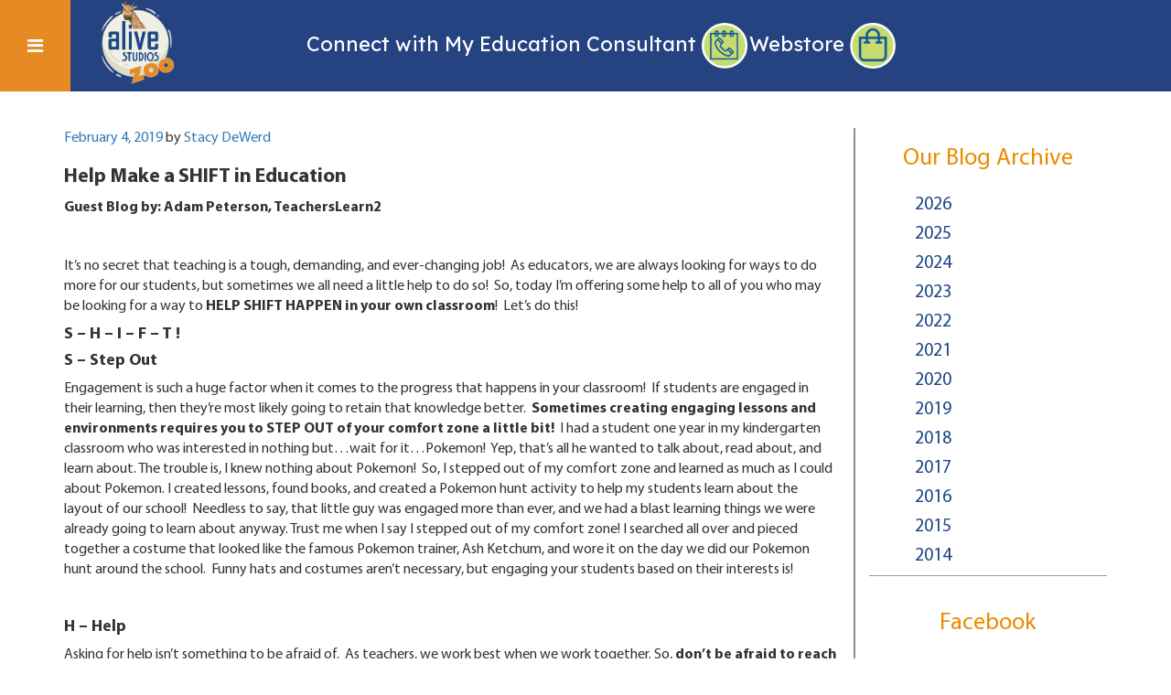

--- FILE ---
content_type: text/html; charset=UTF-8
request_url: https://alivestudiosco.com/help-make-a-shift-in-education/?mode=grid
body_size: 37668
content:

<!DOCTYPE html>

<html dir="ltr" lang="en-US" prefix="og: https://ogp.me/ns#" class="no-js no-svg">

<head>

<meta charset="UTF-8">

<meta http-equiv="X-UA-Compatible" content="IE=edge">

<meta name="viewport" content="width=device-width, initial-scale=1">

<link rel="profile" href="http://gmpg.org/xfn/11">

<!-- The above 3 meta tags *must* come first in the head; any other head content must come *after* these tags -->

<!-- Bootstrap -->

<link href="https://alivestudiosco.com/wp-content/themes/alivestudiosco/css/bootstrap.min.css" rel="stylesheet">



<!-- HTML5 shim and Respond.js for IE8 support of HTML5 elements and media queries -->

<!-- WARNING: Respond.js doesn't work if you view the page via file:// -->

<!--[if lt IE 9]>

      <script src="https://oss.maxcdn.com/html5shiv/3.7.3/html5shiv.min.js"></script>

      <script src="https://oss.maxcdn.com/respond/1.4.2/respond.min.js"></script>

    <![endif]-->

<link href="https://alivestudiosco.com/wp-content/themes/alivestudiosco/css/style.css?v=20082025" rel="stylesheet">

<link href="https://alivestudiosco.com/wp-content/themes/alivestudiosco/css/responsive.css?v=20082025" rel="stylesheet">

<link href="https://alivestudiosco.com/wp-content/themes/alivestudiosco/css/font-awesome.css" rel="stylesheet">

<link href="https://alivestudiosco.com/wp-content/themes/alivestudiosco/css/owl.carousel.css" rel="stylesheet">

<link href="https://alivestudiosco.com/wp-content/themes/alivestudiosco/css/owl.theme.default.css" rel="stylesheet">

<link href="https://alivestudiosco.com/wp-content/themes/alivestudiosco/css/custom.css?v=11122025-3" rel="stylesheet">

<link href="https://alivestudiosco.com/wp-content/themes/alivestudiosco/css/newstyles.css?v=26082025" rel="stylesheet">

<link href="https://alivestudiosco.com/wp-content/themes/alivestudiosco/css/newresponsive.css?v=26082025" rel="stylesheet">

 

<meta name="facebook-domain-verification" content="rqoz1hk9bqeyklqqd3rw43bdgi253g" />

<meta name="p:domain_verify" content="4cba989c6cc8459f3e51b60f4094b5fa"/>

<meta name="google-site-verification" content="LZGw2nuM2HEBsj8f2KSUHoIvo7pqeXzO51K8XErWZ3g" />



<!-- Google tag (gtag.js) -->

<!-- <script async src="https://www.googletagmanager.com/gtag/js?id=UA-156898222-1"></script>

<script>

  window.dataLayer = window.dataLayer || [];

  function gtag(){dataLayer.push(arguments);}

  gtag('js', new Date());



  gtag('config', 'UA-156898222-1');

</script> -->



<script>(function(html){html.className = html.className.replace(/\bno-js\b/,'js')})(document.documentElement);</script>

		<!-- All in One SEO 4.9.1.1 - aioseo.com -->
	<meta name="description" content="Guest Blog by: Adam Peterson, TeachersLearn2 It’s no secret that teaching is a tough, demanding, and ever-changing job! As educators, we are always looking for ways to do more for our students, but sometimes we all need a little help to do so! So, today I’m offering some help to all of you who" />
	<meta name="robots" content="max-image-preview:large" />
	<meta name="author" content="Stacy DeWerd"/>
	<link rel="canonical" href="https://alivestudiosco.com/help-make-a-shift-in-education/" />
	<meta name="generator" content="All in One SEO (AIOSEO) 4.9.1.1" />
		<meta property="og:locale" content="en_US" />
		<meta property="og:site_name" content="Alive Studios | Supplemental Reading and Math Programs for Early Education | Supplemental Reading and Math Program | Research Based Early Literacy Curriculum" />
		<meta property="og:type" content="article" />
		<meta property="og:title" content="Help Make a SHIFT in Education | Alive Studios | Supplemental Reading and Math Programs for Early Education" />
		<meta property="og:description" content="Guest Blog by: Adam Peterson, TeachersLearn2 It’s no secret that teaching is a tough, demanding, and ever-changing job! As educators, we are always looking for ways to do more for our students, but sometimes we all need a little help to do so! So, today I’m offering some help to all of you who" />
		<meta property="og:url" content="https://alivestudiosco.com/help-make-a-shift-in-education/" />
		<meta property="article:published_time" content="2019-02-04T15:48:20+00:00" />
		<meta property="article:modified_time" content="2020-07-08T20:25:02+00:00" />
		<meta name="twitter:card" content="summary_large_image" />
		<meta name="twitter:title" content="Help Make a SHIFT in Education | Alive Studios | Supplemental Reading and Math Programs for Early Education" />
		<meta name="twitter:description" content="Guest Blog by: Adam Peterson, TeachersLearn2 It’s no secret that teaching is a tough, demanding, and ever-changing job! As educators, we are always looking for ways to do more for our students, but sometimes we all need a little help to do so! So, today I’m offering some help to all of you who" />
		<script type="application/ld+json" class="aioseo-schema">
			{"@context":"https:\/\/schema.org","@graph":[{"@type":"Article","@id":"https:\/\/alivestudiosco.com\/help-make-a-shift-in-education\/#article","name":"Help Make a SHIFT in Education | Alive Studios | Supplemental Reading and Math Programs for Early Education","headline":"Help Make a SHIFT in Education","author":{"@id":"https:\/\/alivestudiosco.com\/author\/sdewerd\/#author"},"publisher":{"@id":"https:\/\/alivestudiosco.com\/#organization"},"image":{"@type":"ImageObject","url":"https:\/\/alivestudiosco.com\/wp-content\/uploads\/2019\/02\/blog-adam-peterson.jpg","width":400,"height":200,"caption":"Help Shift Happen"},"datePublished":"2019-02-04T10:48:20-05:00","dateModified":"2020-07-08T16:25:02-04:00","inLanguage":"en-US","mainEntityOfPage":{"@id":"https:\/\/alivestudiosco.com\/help-make-a-shift-in-education\/#webpage"},"isPartOf":{"@id":"https:\/\/alivestudiosco.com\/help-make-a-shift-in-education\/#webpage"},"articleSection":"News Blog"},{"@type":"BreadcrumbList","@id":"https:\/\/alivestudiosco.com\/help-make-a-shift-in-education\/#breadcrumblist","itemListElement":[{"@type":"ListItem","@id":"https:\/\/alivestudiosco.com#listItem","position":1,"name":"Home","item":"https:\/\/alivestudiosco.com","nextItem":{"@type":"ListItem","@id":"https:\/\/alivestudiosco.com\/category\/blog\/#listItem","name":"News Blog"}},{"@type":"ListItem","@id":"https:\/\/alivestudiosco.com\/category\/blog\/#listItem","position":2,"name":"News Blog","item":"https:\/\/alivestudiosco.com\/category\/blog\/","nextItem":{"@type":"ListItem","@id":"https:\/\/alivestudiosco.com\/help-make-a-shift-in-education\/#listItem","name":"Help Make a SHIFT in Education"},"previousItem":{"@type":"ListItem","@id":"https:\/\/alivestudiosco.com#listItem","name":"Home"}},{"@type":"ListItem","@id":"https:\/\/alivestudiosco.com\/help-make-a-shift-in-education\/#listItem","position":3,"name":"Help Make a SHIFT in Education","previousItem":{"@type":"ListItem","@id":"https:\/\/alivestudiosco.com\/category\/blog\/#listItem","name":"News Blog"}}]},{"@type":"Organization","@id":"https:\/\/alivestudiosco.com\/#organization","name":"Alive Studios | Supplemental Reading and Math Programs for Early Education","description":"Supplemental Reading and Math Program | Research Based Early Literacy Curriculum","url":"https:\/\/alivestudiosco.com\/"},{"@type":"Person","@id":"https:\/\/alivestudiosco.com\/author\/sdewerd\/#author","url":"https:\/\/alivestudiosco.com\/author\/sdewerd\/","name":"Stacy DeWerd","image":{"@type":"ImageObject","@id":"https:\/\/alivestudiosco.com\/help-make-a-shift-in-education\/#authorImage","url":"https:\/\/secure.gravatar.com\/avatar\/bd4de0fced3a97c8b468d3bcc8e5df5c6e8636d4ef10b60010d6228799aa55c4?s=96&d=mm&r=g","width":96,"height":96,"caption":"Stacy DeWerd"}},{"@type":"WebPage","@id":"https:\/\/alivestudiosco.com\/help-make-a-shift-in-education\/#webpage","url":"https:\/\/alivestudiosco.com\/help-make-a-shift-in-education\/","name":"Help Make a SHIFT in Education | Alive Studios | Supplemental Reading and Math Programs for Early Education","description":"Guest Blog by: Adam Peterson, TeachersLearn2 It\u2019s no secret that teaching is a tough, demanding, and ever-changing job! As educators, we are always looking for ways to do more for our students, but sometimes we all need a little help to do so! So, today I\u2019m offering some help to all of you who","inLanguage":"en-US","isPartOf":{"@id":"https:\/\/alivestudiosco.com\/#website"},"breadcrumb":{"@id":"https:\/\/alivestudiosco.com\/help-make-a-shift-in-education\/#breadcrumblist"},"author":{"@id":"https:\/\/alivestudiosco.com\/author\/sdewerd\/#author"},"creator":{"@id":"https:\/\/alivestudiosco.com\/author\/sdewerd\/#author"},"image":{"@type":"ImageObject","url":"https:\/\/alivestudiosco.com\/wp-content\/uploads\/2019\/02\/blog-adam-peterson.jpg","@id":"https:\/\/alivestudiosco.com\/help-make-a-shift-in-education\/#mainImage","width":400,"height":200,"caption":"Help Shift Happen"},"primaryImageOfPage":{"@id":"https:\/\/alivestudiosco.com\/help-make-a-shift-in-education\/#mainImage"},"datePublished":"2019-02-04T10:48:20-05:00","dateModified":"2020-07-08T16:25:02-04:00"},{"@type":"WebSite","@id":"https:\/\/alivestudiosco.com\/#website","url":"https:\/\/alivestudiosco.com\/","name":"Alive Studios | Supplemental Reading and Math Programs for Early Education","description":"Supplemental Reading and Math Program | Research Based Early Literacy Curriculum","inLanguage":"en-US","publisher":{"@id":"https:\/\/alivestudiosco.com\/#organization"}}]}
		</script>
		<!-- All in One SEO -->

		<script>
			window.HTGA4 = {"debug":true,"cookie_notice_enabled":null,"cookie_notice_cookie_key":"htga4_","cookie_notice_duration_type":null,"cookie_notice_duration_value":null,"cookie_notice_overlay_enabled":null,"should_auto_consent":true,"one_year_seconds":31536000};
		</script>
		
	<!-- This site is optimized with the Yoast SEO plugin v26.7 - https://yoast.com/wordpress/plugins/seo/ -->
	<title>Help Make a SHIFT in Education | Alive Studios | Supplemental Reading and Math Programs for Early Education</title>
	<meta name="description" content="If students are engaged in their learning, then they’re most likely going to retain that knowledge better" />
	<link rel="canonical" href="https://alivestudiosco.com/help-make-a-shift-in-education/" />
	<meta property="og:locale" content="en_US" />
	<meta property="og:type" content="article" />
	<meta property="og:title" content="Help Make a SHIFT in Education - Alive Studios | Supplemental Reading and Math Programs for Early Education" />
	<meta property="og:description" content="If students are engaged in their learning, then they’re most likely going to retain that knowledge better" />
	<meta property="og:url" content="https://alivestudiosco.com/help-make-a-shift-in-education/" />
	<meta property="og:site_name" content="Alive Studios | Supplemental Reading and Math Programs for Early Education" />
	<meta property="article:published_time" content="2019-02-04T15:48:20+00:00" />
	<meta property="article:modified_time" content="2020-07-08T20:25:02+00:00" />
	<meta property="og:image" content="https://alivestudiosco.com/wp-content/uploads/2019/02/blog-adam-peterson.jpg" />
	<meta property="og:image:width" content="400" />
	<meta property="og:image:height" content="200" />
	<meta property="og:image:type" content="image/jpeg" />
	<meta name="author" content="Stacy DeWerd" />
	<meta name="twitter:label1" content="Written by" />
	<meta name="twitter:data1" content="Stacy DeWerd" />
	<meta name="twitter:label2" content="Est. reading time" />
	<meta name="twitter:data2" content="4 minutes" />
	<script type="application/ld+json" class="yoast-schema-graph">{"@context":"https://schema.org","@graph":[{"@type":"Article","@id":"https://alivestudiosco.com/help-make-a-shift-in-education/#article","isPartOf":{"@id":"https://alivestudiosco.com/help-make-a-shift-in-education/"},"author":{"name":"Stacy DeWerd","@id":"https://alivestudiosco.com/#/schema/person/c0307ae9cd629f9f40a7a7fe3d6ef64f"},"headline":"Help Make a SHIFT in Education","datePublished":"2019-02-04T15:48:20+00:00","dateModified":"2020-07-08T20:25:02+00:00","mainEntityOfPage":{"@id":"https://alivestudiosco.com/help-make-a-shift-in-education/"},"wordCount":813,"image":{"@id":"https://alivestudiosco.com/help-make-a-shift-in-education/#primaryimage"},"thumbnailUrl":"https://alivestudiosco.com/wp-content/uploads/2019/02/blog-adam-peterson.jpg","articleSection":["News Blog"],"inLanguage":"en-US"},{"@type":"WebPage","@id":"https://alivestudiosco.com/help-make-a-shift-in-education/","url":"https://alivestudiosco.com/help-make-a-shift-in-education/","name":"Help Make a SHIFT in Education - Alive Studios | Supplemental Reading and Math Programs for Early Education","isPartOf":{"@id":"https://alivestudiosco.com/#website"},"primaryImageOfPage":{"@id":"https://alivestudiosco.com/help-make-a-shift-in-education/#primaryimage"},"image":{"@id":"https://alivestudiosco.com/help-make-a-shift-in-education/#primaryimage"},"thumbnailUrl":"https://alivestudiosco.com/wp-content/uploads/2019/02/blog-adam-peterson.jpg","datePublished":"2019-02-04T15:48:20+00:00","dateModified":"2020-07-08T20:25:02+00:00","author":{"@id":"https://alivestudiosco.com/#/schema/person/c0307ae9cd629f9f40a7a7fe3d6ef64f"},"description":"If students are engaged in their learning, then they’re most likely going to retain that knowledge better","breadcrumb":{"@id":"https://alivestudiosco.com/help-make-a-shift-in-education/#breadcrumb"},"inLanguage":"en-US","potentialAction":[{"@type":"ReadAction","target":["https://alivestudiosco.com/help-make-a-shift-in-education/"]}]},{"@type":"ImageObject","inLanguage":"en-US","@id":"https://alivestudiosco.com/help-make-a-shift-in-education/#primaryimage","url":"https://alivestudiosco.com/wp-content/uploads/2019/02/blog-adam-peterson.jpg","contentUrl":"https://alivestudiosco.com/wp-content/uploads/2019/02/blog-adam-peterson.jpg","width":400,"height":200,"caption":"Help Shift Happen"},{"@type":"BreadcrumbList","@id":"https://alivestudiosco.com/help-make-a-shift-in-education/#breadcrumb","itemListElement":[{"@type":"ListItem","position":1,"name":"Home","item":"https://alivestudiosco.com/"},{"@type":"ListItem","position":2,"name":"Help Make a SHIFT in Education"}]},{"@type":"WebSite","@id":"https://alivestudiosco.com/#website","url":"https://alivestudiosco.com/","name":"Alive Studios | Supplemental Reading and Math Programs for Early Education","description":"Supplemental Reading and Math Program | Research Based Early Literacy Curriculum","potentialAction":[{"@type":"SearchAction","target":{"@type":"EntryPoint","urlTemplate":"https://alivestudiosco.com/?s={search_term_string}"},"query-input":{"@type":"PropertyValueSpecification","valueRequired":true,"valueName":"search_term_string"}}],"inLanguage":"en-US"},{"@type":"Person","@id":"https://alivestudiosco.com/#/schema/person/c0307ae9cd629f9f40a7a7fe3d6ef64f","name":"Stacy DeWerd","image":{"@type":"ImageObject","inLanguage":"en-US","@id":"https://alivestudiosco.com/#/schema/person/image/","url":"https://secure.gravatar.com/avatar/bd4de0fced3a97c8b468d3bcc8e5df5c6e8636d4ef10b60010d6228799aa55c4?s=96&d=mm&r=g","contentUrl":"https://secure.gravatar.com/avatar/bd4de0fced3a97c8b468d3bcc8e5df5c6e8636d4ef10b60010d6228799aa55c4?s=96&d=mm&r=g","caption":"Stacy DeWerd"},"url":"https://alivestudiosco.com/author/sdewerd/"}]}</script>
	<!-- / Yoast SEO plugin. -->


<script type='application/javascript'  id='pys-version-script'>console.log('PixelYourSite Free version 11.1.5');</script>
<link rel='dns-prefetch' href='//ssl.p.jwpcdn.com' />
<link rel='dns-prefetch' href='//www.google.com' />
<link rel='dns-prefetch' href='//vjs.zencdn.net' />
<link rel='dns-prefetch' href='//maxcdn.bootstrapcdn.com' />
<link rel='dns-prefetch' href='//fonts.googleapis.com' />
<link href='https://fonts.gstatic.com' crossorigin rel='preconnect' />
<link rel="alternate" type="application/rss+xml" title="Alive Studios | Supplemental Reading and Math Programs for Early Education &raquo; Feed" href="https://alivestudiosco.com/feed/" />
<link rel="alternate" type="application/rss+xml" title="Alive Studios | Supplemental Reading and Math Programs for Early Education &raquo; Comments Feed" href="https://alivestudiosco.com/comments/feed/" />
<link rel="alternate" type="application/rss+xml" title="Alive Studios | Supplemental Reading and Math Programs for Early Education &raquo; Help Make a SHIFT in Education Comments Feed" href="https://alivestudiosco.com/help-make-a-shift-in-education/feed/" />
<link rel="alternate" title="oEmbed (JSON)" type="application/json+oembed" href="https://alivestudiosco.com/wp-json/oembed/1.0/embed?url=https%3A%2F%2Falivestudiosco.com%2Fhelp-make-a-shift-in-education%2F" />
<link rel="alternate" title="oEmbed (XML)" type="text/xml+oembed" href="https://alivestudiosco.com/wp-json/oembed/1.0/embed?url=https%3A%2F%2Falivestudiosco.com%2Fhelp-make-a-shift-in-education%2F&#038;format=xml" />
<style id='wp-img-auto-sizes-contain-inline-css' type='text/css'>
img:is([sizes=auto i],[sizes^="auto," i]){contain-intrinsic-size:3000px 1500px}
/*# sourceURL=wp-img-auto-sizes-contain-inline-css */
</style>
<link rel='stylesheet' id='woo-conditional-shipping-blocks-style-css' href='https://alivestudiosco.com/wp-content/plugins/conditional-shipping-for-woocommerce/frontend/css/woo-conditional-shipping.css?ver=3.6.0.free' type='text/css' media='all' />
<link rel='stylesheet' id='jquery.prettyphoto-css' href='https://alivestudiosco.com/wp-content/plugins/wp-video-lightbox/css/prettyPhoto.css?ver=6.9' type='text/css' media='all' />
<link rel='stylesheet' id='video-lightbox-css' href='https://alivestudiosco.com/wp-content/plugins/wp-video-lightbox/wp-video-lightbox.css?ver=6.9' type='text/css' media='all' />
<style id='wp-emoji-styles-inline-css' type='text/css'>

	img.wp-smiley, img.emoji {
		display: inline !important;
		border: none !important;
		box-shadow: none !important;
		height: 1em !important;
		width: 1em !important;
		margin: 0 0.07em !important;
		vertical-align: -0.1em !important;
		background: none !important;
		padding: 0 !important;
	}
/*# sourceURL=wp-emoji-styles-inline-css */
</style>
<style id='wp-block-library-inline-css' type='text/css'>
:root{--wp-block-synced-color:#7a00df;--wp-block-synced-color--rgb:122,0,223;--wp-bound-block-color:var(--wp-block-synced-color);--wp-editor-canvas-background:#ddd;--wp-admin-theme-color:#007cba;--wp-admin-theme-color--rgb:0,124,186;--wp-admin-theme-color-darker-10:#006ba1;--wp-admin-theme-color-darker-10--rgb:0,107,160.5;--wp-admin-theme-color-darker-20:#005a87;--wp-admin-theme-color-darker-20--rgb:0,90,135;--wp-admin-border-width-focus:2px}@media (min-resolution:192dpi){:root{--wp-admin-border-width-focus:1.5px}}.wp-element-button{cursor:pointer}:root .has-very-light-gray-background-color{background-color:#eee}:root .has-very-dark-gray-background-color{background-color:#313131}:root .has-very-light-gray-color{color:#eee}:root .has-very-dark-gray-color{color:#313131}:root .has-vivid-green-cyan-to-vivid-cyan-blue-gradient-background{background:linear-gradient(135deg,#00d084,#0693e3)}:root .has-purple-crush-gradient-background{background:linear-gradient(135deg,#34e2e4,#4721fb 50%,#ab1dfe)}:root .has-hazy-dawn-gradient-background{background:linear-gradient(135deg,#faaca8,#dad0ec)}:root .has-subdued-olive-gradient-background{background:linear-gradient(135deg,#fafae1,#67a671)}:root .has-atomic-cream-gradient-background{background:linear-gradient(135deg,#fdd79a,#004a59)}:root .has-nightshade-gradient-background{background:linear-gradient(135deg,#330968,#31cdcf)}:root .has-midnight-gradient-background{background:linear-gradient(135deg,#020381,#2874fc)}:root{--wp--preset--font-size--normal:16px;--wp--preset--font-size--huge:42px}.has-regular-font-size{font-size:1em}.has-larger-font-size{font-size:2.625em}.has-normal-font-size{font-size:var(--wp--preset--font-size--normal)}.has-huge-font-size{font-size:var(--wp--preset--font-size--huge)}.has-text-align-center{text-align:center}.has-text-align-left{text-align:left}.has-text-align-right{text-align:right}.has-fit-text{white-space:nowrap!important}#end-resizable-editor-section{display:none}.aligncenter{clear:both}.items-justified-left{justify-content:flex-start}.items-justified-center{justify-content:center}.items-justified-right{justify-content:flex-end}.items-justified-space-between{justify-content:space-between}.screen-reader-text{border:0;clip-path:inset(50%);height:1px;margin:-1px;overflow:hidden;padding:0;position:absolute;width:1px;word-wrap:normal!important}.screen-reader-text:focus{background-color:#ddd;clip-path:none;color:#444;display:block;font-size:1em;height:auto;left:5px;line-height:normal;padding:15px 23px 14px;text-decoration:none;top:5px;width:auto;z-index:100000}html :where(.has-border-color){border-style:solid}html :where([style*=border-top-color]){border-top-style:solid}html :where([style*=border-right-color]){border-right-style:solid}html :where([style*=border-bottom-color]){border-bottom-style:solid}html :where([style*=border-left-color]){border-left-style:solid}html :where([style*=border-width]){border-style:solid}html :where([style*=border-top-width]){border-top-style:solid}html :where([style*=border-right-width]){border-right-style:solid}html :where([style*=border-bottom-width]){border-bottom-style:solid}html :where([style*=border-left-width]){border-left-style:solid}html :where(img[class*=wp-image-]){height:auto;max-width:100%}:where(figure){margin:0 0 1em}html :where(.is-position-sticky){--wp-admin--admin-bar--position-offset:var(--wp-admin--admin-bar--height,0px)}@media screen and (max-width:600px){html :where(.is-position-sticky){--wp-admin--admin-bar--position-offset:0px}}

/*# sourceURL=wp-block-library-inline-css */
</style><link rel='stylesheet' id='wc-blocks-style-css' href='https://alivestudiosco.com/wp-content/plugins/woocommerce/assets/client/blocks/wc-blocks.css?ver=wc-10.3.7' type='text/css' media='all' />
<style id='global-styles-inline-css' type='text/css'>
:root{--wp--preset--aspect-ratio--square: 1;--wp--preset--aspect-ratio--4-3: 4/3;--wp--preset--aspect-ratio--3-4: 3/4;--wp--preset--aspect-ratio--3-2: 3/2;--wp--preset--aspect-ratio--2-3: 2/3;--wp--preset--aspect-ratio--16-9: 16/9;--wp--preset--aspect-ratio--9-16: 9/16;--wp--preset--color--black: #000000;--wp--preset--color--cyan-bluish-gray: #abb8c3;--wp--preset--color--white: #ffffff;--wp--preset--color--pale-pink: #f78da7;--wp--preset--color--vivid-red: #cf2e2e;--wp--preset--color--luminous-vivid-orange: #ff6900;--wp--preset--color--luminous-vivid-amber: #fcb900;--wp--preset--color--light-green-cyan: #7bdcb5;--wp--preset--color--vivid-green-cyan: #00d084;--wp--preset--color--pale-cyan-blue: #8ed1fc;--wp--preset--color--vivid-cyan-blue: #0693e3;--wp--preset--color--vivid-purple: #9b51e0;--wp--preset--gradient--vivid-cyan-blue-to-vivid-purple: linear-gradient(135deg,rgb(6,147,227) 0%,rgb(155,81,224) 100%);--wp--preset--gradient--light-green-cyan-to-vivid-green-cyan: linear-gradient(135deg,rgb(122,220,180) 0%,rgb(0,208,130) 100%);--wp--preset--gradient--luminous-vivid-amber-to-luminous-vivid-orange: linear-gradient(135deg,rgb(252,185,0) 0%,rgb(255,105,0) 100%);--wp--preset--gradient--luminous-vivid-orange-to-vivid-red: linear-gradient(135deg,rgb(255,105,0) 0%,rgb(207,46,46) 100%);--wp--preset--gradient--very-light-gray-to-cyan-bluish-gray: linear-gradient(135deg,rgb(238,238,238) 0%,rgb(169,184,195) 100%);--wp--preset--gradient--cool-to-warm-spectrum: linear-gradient(135deg,rgb(74,234,220) 0%,rgb(151,120,209) 20%,rgb(207,42,186) 40%,rgb(238,44,130) 60%,rgb(251,105,98) 80%,rgb(254,248,76) 100%);--wp--preset--gradient--blush-light-purple: linear-gradient(135deg,rgb(255,206,236) 0%,rgb(152,150,240) 100%);--wp--preset--gradient--blush-bordeaux: linear-gradient(135deg,rgb(254,205,165) 0%,rgb(254,45,45) 50%,rgb(107,0,62) 100%);--wp--preset--gradient--luminous-dusk: linear-gradient(135deg,rgb(255,203,112) 0%,rgb(199,81,192) 50%,rgb(65,88,208) 100%);--wp--preset--gradient--pale-ocean: linear-gradient(135deg,rgb(255,245,203) 0%,rgb(182,227,212) 50%,rgb(51,167,181) 100%);--wp--preset--gradient--electric-grass: linear-gradient(135deg,rgb(202,248,128) 0%,rgb(113,206,126) 100%);--wp--preset--gradient--midnight: linear-gradient(135deg,rgb(2,3,129) 0%,rgb(40,116,252) 100%);--wp--preset--font-size--small: 13px;--wp--preset--font-size--medium: 20px;--wp--preset--font-size--large: 36px;--wp--preset--font-size--x-large: 42px;--wp--preset--spacing--20: 0.44rem;--wp--preset--spacing--30: 0.67rem;--wp--preset--spacing--40: 1rem;--wp--preset--spacing--50: 1.5rem;--wp--preset--spacing--60: 2.25rem;--wp--preset--spacing--70: 3.38rem;--wp--preset--spacing--80: 5.06rem;--wp--preset--shadow--natural: 6px 6px 9px rgba(0, 0, 0, 0.2);--wp--preset--shadow--deep: 12px 12px 50px rgba(0, 0, 0, 0.4);--wp--preset--shadow--sharp: 6px 6px 0px rgba(0, 0, 0, 0.2);--wp--preset--shadow--outlined: 6px 6px 0px -3px rgb(255, 255, 255), 6px 6px rgb(0, 0, 0);--wp--preset--shadow--crisp: 6px 6px 0px rgb(0, 0, 0);}:where(.is-layout-flex){gap: 0.5em;}:where(.is-layout-grid){gap: 0.5em;}body .is-layout-flex{display: flex;}.is-layout-flex{flex-wrap: wrap;align-items: center;}.is-layout-flex > :is(*, div){margin: 0;}body .is-layout-grid{display: grid;}.is-layout-grid > :is(*, div){margin: 0;}:where(.wp-block-columns.is-layout-flex){gap: 2em;}:where(.wp-block-columns.is-layout-grid){gap: 2em;}:where(.wp-block-post-template.is-layout-flex){gap: 1.25em;}:where(.wp-block-post-template.is-layout-grid){gap: 1.25em;}.has-black-color{color: var(--wp--preset--color--black) !important;}.has-cyan-bluish-gray-color{color: var(--wp--preset--color--cyan-bluish-gray) !important;}.has-white-color{color: var(--wp--preset--color--white) !important;}.has-pale-pink-color{color: var(--wp--preset--color--pale-pink) !important;}.has-vivid-red-color{color: var(--wp--preset--color--vivid-red) !important;}.has-luminous-vivid-orange-color{color: var(--wp--preset--color--luminous-vivid-orange) !important;}.has-luminous-vivid-amber-color{color: var(--wp--preset--color--luminous-vivid-amber) !important;}.has-light-green-cyan-color{color: var(--wp--preset--color--light-green-cyan) !important;}.has-vivid-green-cyan-color{color: var(--wp--preset--color--vivid-green-cyan) !important;}.has-pale-cyan-blue-color{color: var(--wp--preset--color--pale-cyan-blue) !important;}.has-vivid-cyan-blue-color{color: var(--wp--preset--color--vivid-cyan-blue) !important;}.has-vivid-purple-color{color: var(--wp--preset--color--vivid-purple) !important;}.has-black-background-color{background-color: var(--wp--preset--color--black) !important;}.has-cyan-bluish-gray-background-color{background-color: var(--wp--preset--color--cyan-bluish-gray) !important;}.has-white-background-color{background-color: var(--wp--preset--color--white) !important;}.has-pale-pink-background-color{background-color: var(--wp--preset--color--pale-pink) !important;}.has-vivid-red-background-color{background-color: var(--wp--preset--color--vivid-red) !important;}.has-luminous-vivid-orange-background-color{background-color: var(--wp--preset--color--luminous-vivid-orange) !important;}.has-luminous-vivid-amber-background-color{background-color: var(--wp--preset--color--luminous-vivid-amber) !important;}.has-light-green-cyan-background-color{background-color: var(--wp--preset--color--light-green-cyan) !important;}.has-vivid-green-cyan-background-color{background-color: var(--wp--preset--color--vivid-green-cyan) !important;}.has-pale-cyan-blue-background-color{background-color: var(--wp--preset--color--pale-cyan-blue) !important;}.has-vivid-cyan-blue-background-color{background-color: var(--wp--preset--color--vivid-cyan-blue) !important;}.has-vivid-purple-background-color{background-color: var(--wp--preset--color--vivid-purple) !important;}.has-black-border-color{border-color: var(--wp--preset--color--black) !important;}.has-cyan-bluish-gray-border-color{border-color: var(--wp--preset--color--cyan-bluish-gray) !important;}.has-white-border-color{border-color: var(--wp--preset--color--white) !important;}.has-pale-pink-border-color{border-color: var(--wp--preset--color--pale-pink) !important;}.has-vivid-red-border-color{border-color: var(--wp--preset--color--vivid-red) !important;}.has-luminous-vivid-orange-border-color{border-color: var(--wp--preset--color--luminous-vivid-orange) !important;}.has-luminous-vivid-amber-border-color{border-color: var(--wp--preset--color--luminous-vivid-amber) !important;}.has-light-green-cyan-border-color{border-color: var(--wp--preset--color--light-green-cyan) !important;}.has-vivid-green-cyan-border-color{border-color: var(--wp--preset--color--vivid-green-cyan) !important;}.has-pale-cyan-blue-border-color{border-color: var(--wp--preset--color--pale-cyan-blue) !important;}.has-vivid-cyan-blue-border-color{border-color: var(--wp--preset--color--vivid-cyan-blue) !important;}.has-vivid-purple-border-color{border-color: var(--wp--preset--color--vivid-purple) !important;}.has-vivid-cyan-blue-to-vivid-purple-gradient-background{background: var(--wp--preset--gradient--vivid-cyan-blue-to-vivid-purple) !important;}.has-light-green-cyan-to-vivid-green-cyan-gradient-background{background: var(--wp--preset--gradient--light-green-cyan-to-vivid-green-cyan) !important;}.has-luminous-vivid-amber-to-luminous-vivid-orange-gradient-background{background: var(--wp--preset--gradient--luminous-vivid-amber-to-luminous-vivid-orange) !important;}.has-luminous-vivid-orange-to-vivid-red-gradient-background{background: var(--wp--preset--gradient--luminous-vivid-orange-to-vivid-red) !important;}.has-very-light-gray-to-cyan-bluish-gray-gradient-background{background: var(--wp--preset--gradient--very-light-gray-to-cyan-bluish-gray) !important;}.has-cool-to-warm-spectrum-gradient-background{background: var(--wp--preset--gradient--cool-to-warm-spectrum) !important;}.has-blush-light-purple-gradient-background{background: var(--wp--preset--gradient--blush-light-purple) !important;}.has-blush-bordeaux-gradient-background{background: var(--wp--preset--gradient--blush-bordeaux) !important;}.has-luminous-dusk-gradient-background{background: var(--wp--preset--gradient--luminous-dusk) !important;}.has-pale-ocean-gradient-background{background: var(--wp--preset--gradient--pale-ocean) !important;}.has-electric-grass-gradient-background{background: var(--wp--preset--gradient--electric-grass) !important;}.has-midnight-gradient-background{background: var(--wp--preset--gradient--midnight) !important;}.has-small-font-size{font-size: var(--wp--preset--font-size--small) !important;}.has-medium-font-size{font-size: var(--wp--preset--font-size--medium) !important;}.has-large-font-size{font-size: var(--wp--preset--font-size--large) !important;}.has-x-large-font-size{font-size: var(--wp--preset--font-size--x-large) !important;}
/*# sourceURL=global-styles-inline-css */
</style>

<style id='classic-theme-styles-inline-css' type='text/css'>
/*! This file is auto-generated */
.wp-block-button__link{color:#fff;background-color:#32373c;border-radius:9999px;box-shadow:none;text-decoration:none;padding:calc(.667em + 2px) calc(1.333em + 2px);font-size:1.125em}.wp-block-file__button{background:#32373c;color:#fff;text-decoration:none}
/*# sourceURL=/wp-includes/css/classic-themes.min.css */
</style>
<link rel='stylesheet' id='affwp-forms-css' href='https://alivestudiosco.com/wp-content/plugins/affiliate-wp/assets/css/forms.min.css?ver=2.5.5' type='text/css' media='all' />
<link rel='stylesheet' id='email-subscribers-css' href='https://alivestudiosco.com/wp-content/plugins/email-subscribers/lite/public/css/email-subscribers-public.css?ver=5.9.11' type='text/css' media='all' />
<link rel='stylesheet' id='wpos-font-awesome-css' href='https://alivestudiosco.com/wp-content/plugins/slider-and-carousel-plus-widget-for-instagram/assets/css/font-awesome.min.css?ver=1.9.3' type='text/css' media='all' />
<link rel='stylesheet' id='wpos-magnific-style-css' href='https://alivestudiosco.com/wp-content/plugins/slider-and-carousel-plus-widget-for-instagram/assets/css/magnific-popup.css?ver=1.9.3' type='text/css' media='all' />
<link rel='stylesheet' id='wpos-slick-style-css' href='https://alivestudiosco.com/wp-content/plugins/slider-and-carousel-plus-widget-for-instagram/assets/css/slick.css?ver=1.9.3' type='text/css' media='all' />
<link rel='stylesheet' id='iscwp-public-css-css' href='https://alivestudiosco.com/wp-content/plugins/slider-and-carousel-plus-widget-for-instagram/assets/css/iscwp-public.css?ver=1.9.3' type='text/css' media='all' />
<link rel='stylesheet' id='videojs-plugin-css' href='https://alivestudiosco.com/wp-content/plugins/videojs-html5-video-player-for-wordpress/plugin-styles.css?ver=6.9' type='text/css' media='all' />
<link rel='stylesheet' id='videojs-css' href='//vjs.zencdn.net/4.5/video-js.css?ver=6.9' type='text/css' media='all' />
<link rel='stylesheet' id='woocommerce-layout-css' href='https://alivestudiosco.com/wp-content/plugins/woocommerce/assets/css/woocommerce-layout.css?ver=10.3.7' type='text/css' media='all' />
<link rel='stylesheet' id='woocommerce-smallscreen-css' href='https://alivestudiosco.com/wp-content/plugins/woocommerce/assets/css/woocommerce-smallscreen.css?ver=10.3.7' type='text/css' media='only screen and (max-width: 768px)' />
<link rel='stylesheet' id='woocommerce-general-css' href='https://alivestudiosco.com/wp-content/plugins/woocommerce/assets/css/woocommerce.css?ver=10.3.7' type='text/css' media='all' />
<style id='woocommerce-inline-inline-css' type='text/css'>
.woocommerce form .form-row .required { visibility: visible; }
/*# sourceURL=woocommerce-inline-inline-css */
</style>
<link rel='stylesheet' id='cff-css' href='https://alivestudiosco.com/wp-content/plugins/custom-facebook-feed/assets/css/cff-style.min.css?ver=4.3.4' type='text/css' media='all' />
<link rel='stylesheet' id='sb-font-awesome-css' href='https://maxcdn.bootstrapcdn.com/font-awesome/4.7.0/css/font-awesome.min.css?ver=6.9' type='text/css' media='all' />
<link rel='stylesheet' id='woo_conditional_shipping_css-css' href='https://alivestudiosco.com/wp-content/plugins/conditional-shipping-for-woocommerce/includes/frontend/../../frontend/css/woo-conditional-shipping.css?ver=3.6.0.free' type='text/css' media='all' />
<link rel='stylesheet' id='brands-styles-css' href='https://alivestudiosco.com/wp-content/plugins/woocommerce/assets/css/brands.css?ver=10.3.7' type='text/css' media='all' />
<link rel='stylesheet' id='twentyseventeen-fonts-css' href='https://fonts.googleapis.com/css?family=Libre+Franklin%3A300%2C300i%2C400%2C400i%2C600%2C600i%2C800%2C800i&#038;subset=latin%2Clatin-ext' type='text/css' media='all' />
<link rel='stylesheet' id='twentyseventeen-style-css' href='https://alivestudiosco.com/wp-content/themes/alivestudiosco/style.css?ver=6.9' type='text/css' media='all' />
<script type="text/javascript" src="https://alivestudiosco.com/wp-includes/js/jquery/jquery.min.js?ver=3.7.1" id="jquery-core-js"></script>
<script type="text/javascript" src="https://alivestudiosco.com/wp-includes/js/jquery/jquery-migrate.min.js?ver=3.4.1" id="jquery-migrate-js"></script>
<script type="text/javascript" src="https://alivestudiosco.com/wp-content/plugins/page-flip-image-gallery/js/swfobject.js?ver=2.2" id="swfobject-js"></script>
<script type="text/javascript" src="https://alivestudiosco.com/wp-content/plugins/page-flip-image-gallery/js/flippingbook.js?ver=0.5.10" id="flippingbook-js"></script>
<script type="text/javascript" src="https://alivestudiosco.com/wp-content/plugins/wp-video-lightbox/js/jquery.prettyPhoto.js?ver=3.1.6" id="jquery.prettyphoto-js"></script>
<script type="text/javascript" id="video-lightbox-js-extra">
/* <![CDATA[ */
var vlpp_vars = {"prettyPhoto_rel":"wp-video-lightbox","animation_speed":"fast","slideshow":"5000","autoplay_slideshow":"false","opacity":"0.80","show_title":"true","allow_resize":"true","allow_expand":"true","default_width":"640","default_height":"480","counter_separator_label":"/","theme":"pp_default","horizontal_padding":"20","hideflash":"false","wmode":"opaque","autoplay":"true","modal":"false","deeplinking":"false","overlay_gallery":"true","overlay_gallery_max":"30","keyboard_shortcuts":"true","ie6_fallback":"true"};
//# sourceURL=video-lightbox-js-extra
/* ]]> */
</script>
<script type="text/javascript" src="https://alivestudiosco.com/wp-content/plugins/wp-video-lightbox/js/video-lightbox.js?ver=3.1.6" id="video-lightbox-js"></script>
<script type="text/javascript" src="https://ssl.p.jwpcdn.com/6/12/jwplayer.js?ver=6.9" id="jwplayer-js"></script>
<script type="text/javascript" src="https://alivestudiosco.com/wp-content/plugins/recaptcha-woo/js/rcfwc.js?ver=1.0" id="rcfwc-js-js" defer="defer" data-wp-strategy="defer"></script>
<script type="text/javascript" src="https://www.google.com/recaptcha/api.js?hl=en_US" id="recaptcha-js" defer="defer" data-wp-strategy="defer"></script>
<script type="text/javascript" src="https://alivestudiosco.com/wp-content/plugins/woocommerce/assets/js/jquery-blockui/jquery.blockUI.min.js?ver=2.7.0-wc.10.3.7" id="wc-jquery-blockui-js" defer="defer" data-wp-strategy="defer"></script>
<script type="text/javascript" id="wc-add-to-cart-js-extra">
/* <![CDATA[ */
var wc_add_to_cart_params = {"ajax_url":"/wp-admin/admin-ajax.php","wc_ajax_url":"/?wc-ajax=%%endpoint%%","i18n_view_cart":"View cart","cart_url":"https://alivestudiosco.com/shopping-cart/","is_cart":"","cart_redirect_after_add":"no"};
//# sourceURL=wc-add-to-cart-js-extra
/* ]]> */
</script>
<script type="text/javascript" src="https://alivestudiosco.com/wp-content/plugins/woocommerce/assets/js/frontend/add-to-cart.min.js?ver=10.3.7" id="wc-add-to-cart-js" defer="defer" data-wp-strategy="defer"></script>
<script type="text/javascript" src="https://alivestudiosco.com/wp-content/plugins/woocommerce/assets/js/js-cookie/js.cookie.min.js?ver=2.1.4-wc.10.3.7" id="wc-js-cookie-js" defer="defer" data-wp-strategy="defer"></script>
<script type="text/javascript" id="woocommerce-js-extra">
/* <![CDATA[ */
var woocommerce_params = {"ajax_url":"/wp-admin/admin-ajax.php","wc_ajax_url":"/?wc-ajax=%%endpoint%%","i18n_password_show":"Show password","i18n_password_hide":"Hide password"};
//# sourceURL=woocommerce-js-extra
/* ]]> */
</script>
<script type="text/javascript" src="https://alivestudiosco.com/wp-content/plugins/woocommerce/assets/js/frontend/woocommerce.min.js?ver=10.3.7" id="woocommerce-js" defer="defer" data-wp-strategy="defer"></script>
<script type="text/javascript" src="https://alivestudiosco.com/wp-content/plugins/woocommerce/assets/js/jquery-cookie/jquery.cookie.min.js?ver=1.4.1-wc.10.3.7" id="wc-jquery-cookie-js" data-wp-strategy="defer"></script>
<script type="text/javascript" id="jquery-cookie-js-extra">
/* <![CDATA[ */
var affwp_scripts = {"ajaxurl":"https://alivestudiosco.com/wp-admin/admin-ajax.php"};
//# sourceURL=jquery-cookie-js-extra
/* ]]> */
</script>
<script type="text/javascript" id="affwp-tracking-js-extra">
/* <![CDATA[ */
var affwp_debug_vars = {"integrations":{"woocommerce":"WooCommerce"},"version":"2.5.5","currency":"USD"};
//# sourceURL=affwp-tracking-js-extra
/* ]]> */
</script>
<script type="text/javascript" src="https://alivestudiosco.com/wp-content/plugins/affiliate-wp/assets/js/tracking.min.js?ver=2.5.5" id="affwp-tracking-js"></script>
<script type="text/javascript" id="woo-conditional-shipping-js-js-extra">
/* <![CDATA[ */
var conditional_shipping_settings = {"trigger_fields":[]};
//# sourceURL=woo-conditional-shipping-js-js-extra
/* ]]> */
</script>
<script type="text/javascript" src="https://alivestudiosco.com/wp-content/plugins/conditional-shipping-for-woocommerce/includes/frontend/../../frontend/js/woo-conditional-shipping.js?ver=3.6.0.free" id="woo-conditional-shipping-js-js"></script>
<script type="text/javascript" src="https://alivestudiosco.com/wp-content/plugins/pixelyoursite/dist/scripts/jquery.bind-first-0.2.3.min.js?ver=0.2.3" id="jquery-bind-first-js"></script>
<script type="text/javascript" src="https://alivestudiosco.com/wp-content/plugins/pixelyoursite/dist/scripts/js.cookie-2.1.3.min.js?ver=2.1.3" id="js-cookie-pys-js"></script>
<script type="text/javascript" src="https://alivestudiosco.com/wp-content/plugins/pixelyoursite/dist/scripts/tld.min.js?ver=2.3.1" id="js-tld-js"></script>
<script type="text/javascript" id="pys-js-extra">
/* <![CDATA[ */
var pysOptions = {"staticEvents":{"facebook":{"init_event":[{"delay":0,"type":"static","ajaxFire":false,"name":"PageView","pixelIds":["302719620613251"],"eventID":"3f57716f-b12e-4a5c-893a-e48de0a7ed5e","params":{"post_category":"News Blog","page_title":"Help Make a SHIFT in Education","post_type":"post","post_id":13121,"plugin":"PixelYourSite","user_role":"guest","event_url":"alivestudiosco.com/help-make-a-shift-in-education/"},"e_id":"init_event","ids":[],"hasTimeWindow":false,"timeWindow":0,"woo_order":"","edd_order":""}]}},"dynamicEvents":{"automatic_event_form":{"facebook":{"delay":0,"type":"dyn","name":"Form","pixelIds":["302719620613251"],"eventID":"17d45206-62fa-46b5-861a-61558b23befe","params":{"page_title":"Help Make a SHIFT in Education","post_type":"post","post_id":13121,"plugin":"PixelYourSite","user_role":"guest","event_url":"alivestudiosco.com/help-make-a-shift-in-education/"},"e_id":"automatic_event_form","ids":[],"hasTimeWindow":false,"timeWindow":0,"woo_order":"","edd_order":""}},"automatic_event_download":{"facebook":{"delay":0,"type":"dyn","name":"Download","extensions":["","doc","exe","js","pdf","ppt","tgz","zip","xls"],"pixelIds":["302719620613251"],"eventID":"94478efe-14e7-49b0-88f3-26b1b60708b6","params":{"page_title":"Help Make a SHIFT in Education","post_type":"post","post_id":13121,"plugin":"PixelYourSite","user_role":"guest","event_url":"alivestudiosco.com/help-make-a-shift-in-education/"},"e_id":"automatic_event_download","ids":[],"hasTimeWindow":false,"timeWindow":0,"woo_order":"","edd_order":""}},"automatic_event_comment":{"facebook":{"delay":0,"type":"dyn","name":"Comment","pixelIds":["302719620613251"],"eventID":"24b372d5-a10d-4e09-84f8-0537c8fda459","params":{"page_title":"Help Make a SHIFT in Education","post_type":"post","post_id":13121,"plugin":"PixelYourSite","user_role":"guest","event_url":"alivestudiosco.com/help-make-a-shift-in-education/"},"e_id":"automatic_event_comment","ids":[],"hasTimeWindow":false,"timeWindow":0,"woo_order":"","edd_order":""}}},"triggerEvents":[],"triggerEventTypes":[],"facebook":{"pixelIds":["302719620613251"],"advancedMatching":[],"advancedMatchingEnabled":false,"removeMetadata":false,"wooVariableAsSimple":false,"serverApiEnabled":false,"wooCRSendFromServer":false,"send_external_id":null,"enabled_medical":false,"do_not_track_medical_param":["event_url","post_title","page_title","landing_page","content_name","categories","category_name","tags"],"meta_ldu":false},"debug":"","siteUrl":"https://alivestudiosco.com","ajaxUrl":"https://alivestudiosco.com/wp-admin/admin-ajax.php","ajax_event":"252bd86135","enable_remove_download_url_param":"1","cookie_duration":"7","last_visit_duration":"60","enable_success_send_form":"","ajaxForServerEvent":"1","ajaxForServerStaticEvent":"1","useSendBeacon":"1","send_external_id":"1","external_id_expire":"180","track_cookie_for_subdomains":"1","google_consent_mode":"1","gdpr":{"ajax_enabled":false,"all_disabled_by_api":false,"facebook_disabled_by_api":false,"analytics_disabled_by_api":false,"google_ads_disabled_by_api":false,"pinterest_disabled_by_api":false,"bing_disabled_by_api":false,"reddit_disabled_by_api":false,"externalID_disabled_by_api":false,"facebook_prior_consent_enabled":true,"analytics_prior_consent_enabled":true,"google_ads_prior_consent_enabled":null,"pinterest_prior_consent_enabled":true,"bing_prior_consent_enabled":true,"cookiebot_integration_enabled":false,"cookiebot_facebook_consent_category":"marketing","cookiebot_analytics_consent_category":"statistics","cookiebot_tiktok_consent_category":"marketing","cookiebot_google_ads_consent_category":"marketing","cookiebot_pinterest_consent_category":"marketing","cookiebot_bing_consent_category":"marketing","consent_magic_integration_enabled":false,"real_cookie_banner_integration_enabled":false,"cookie_notice_integration_enabled":false,"cookie_law_info_integration_enabled":false,"analytics_storage":{"enabled":true,"value":"granted","filter":false},"ad_storage":{"enabled":true,"value":"granted","filter":false},"ad_user_data":{"enabled":true,"value":"granted","filter":false},"ad_personalization":{"enabled":true,"value":"granted","filter":false}},"cookie":{"disabled_all_cookie":false,"disabled_start_session_cookie":false,"disabled_advanced_form_data_cookie":false,"disabled_landing_page_cookie":false,"disabled_first_visit_cookie":false,"disabled_trafficsource_cookie":false,"disabled_utmTerms_cookie":false,"disabled_utmId_cookie":false},"tracking_analytics":{"TrafficSource":"direct","TrafficLanding":"undefined","TrafficUtms":[],"TrafficUtmsId":[]},"GATags":{"ga_datalayer_type":"default","ga_datalayer_name":"dataLayerPYS"},"woo":{"enabled":true,"enabled_save_data_to_orders":true,"addToCartOnButtonEnabled":true,"addToCartOnButtonValueEnabled":true,"addToCartOnButtonValueOption":"price","singleProductId":null,"removeFromCartSelector":"form.woocommerce-cart-form .remove","addToCartCatchMethod":"add_cart_hook","is_order_received_page":false,"containOrderId":false},"edd":{"enabled":false},"cache_bypass":"1769109521"};
//# sourceURL=pys-js-extra
/* ]]> */
</script>
<script type="text/javascript" src="https://alivestudiosco.com/wp-content/plugins/pixelyoursite/dist/scripts/public.js?ver=11.1.5" id="pys-js"></script>
<link rel="https://api.w.org/" href="https://alivestudiosco.com/wp-json/" /><link rel="alternate" title="JSON" type="application/json" href="https://alivestudiosco.com/wp-json/wp/v2/posts/13121" /><link rel="EditURI" type="application/rsd+xml" title="RSD" href="https://alivestudiosco.com/xmlrpc.php?rsd" />
<meta name="generator" content="WordPress 6.9" />
<meta name="generator" content="WooCommerce 10.3.7" />
<link rel='shortlink' href='https://alivestudiosco.com/?p=13121' />
<script type="text/javascript">jwplayer.defaults = { "ph": 2 };</script>
            <script type="text/javascript">
            if (typeof(jwp6AddLoadEvent) == 'undefined') {
                function jwp6AddLoadEvent(func) {
                    var oldonload = window.onload;
                    if (typeof window.onload != 'function') {
                        window.onload = func;
                    } else {
                        window.onload = function() {
                            if (oldonload) {
                                oldonload();
                            }
                            func();
                        }
                    }
                }
            }
            </script>

            			<!-- DO NOT COPY THIS SNIPPET! Start of Page Analytics Tracking for HubSpot WordPress plugin v11.3.33-->
			<script class="hsq-set-content-id" data-content-id="blog-post">
				var _hsq = _hsq || [];
				_hsq.push(["setContentType", "blog-post"]);
			</script>
			<!-- DO NOT COPY THIS SNIPPET! End of Page Analytics Tracking for HubSpot WordPress plugin -->
			
		<script type="text/javascript"> document.createElement("video");document.createElement("audio");document.createElement("track"); </script>
		<script type="text/javascript">
(function(url){
	if(/(?:Chrome\/26\.0\.1410\.63 Safari\/537\.31|WordfenceTestMonBot)/.test(navigator.userAgent)){ return; }
	var addEvent = function(evt, handler) {
		if (window.addEventListener) {
			document.addEventListener(evt, handler, false);
		} else if (window.attachEvent) {
			document.attachEvent('on' + evt, handler);
		}
	};
	var removeEvent = function(evt, handler) {
		if (window.removeEventListener) {
			document.removeEventListener(evt, handler, false);
		} else if (window.detachEvent) {
			document.detachEvent('on' + evt, handler);
		}
	};
	var evts = 'contextmenu dblclick drag dragend dragenter dragleave dragover dragstart drop keydown keypress keyup mousedown mousemove mouseout mouseover mouseup mousewheel scroll'.split(' ');
	var logHuman = function() {
		if (window.wfLogHumanRan) { return; }
		window.wfLogHumanRan = true;
		var wfscr = document.createElement('script');
		wfscr.type = 'text/javascript';
		wfscr.async = true;
		wfscr.src = url + '&r=' + Math.random();
		(document.getElementsByTagName('head')[0]||document.getElementsByTagName('body')[0]).appendChild(wfscr);
		for (var i = 0; i < evts.length; i++) {
			removeEvent(evts[i], logHuman);
		}
	};
	for (var i = 0; i < evts.length; i++) {
		addEvent(evts[i], logHuman);
	}
})('//alivestudiosco.com/?wordfence_lh=1&hid=EB6324AFAB4DAA9D2AA1E0010F4B5FD7');
</script><script>
            WP_VIDEO_LIGHTBOX_VERSION="1.9.7";
            WP_VID_LIGHTBOX_URL="https://alivestudiosco.com/wp-content/plugins/wp-video-lightbox";
                        function wpvl_paramReplace(name, string, value) {
                // Find the param with regex
                // Grab the first character in the returned string (should be ? or &)
                // Replace our href string with our new value, passing on the name and delimeter

                var re = new RegExp("[\?&]" + name + "=([^&#]*)");
                var matches = re.exec(string);
                var newString;

                if (matches === null) {
                    // if there are no params, append the parameter
                    newString = string + '?' + name + '=' + value;
                } else {
                    var delimeter = matches[0].charAt(0);
                    newString = string.replace(re, delimeter + name + "=" + value);
                }
                return newString;
            }
            </script>		<script type="text/javascript">
		var AFFWP = AFFWP || {};
		AFFWP.referral_var = 'via';
		AFFWP.expiration = 5;
		AFFWP.debug = 0;


		AFFWP.referral_credit_last = 1;
		</script>
		<!-- Global site tag (gtag.js) - added by HT Easy Ga4 -->
		<script>
			window.dataLayer = window.dataLayer || [];
			function gtag() { dataLayer.push(arguments); }

			// Default: deny all tracking
			gtag('consent', 'default', {
				'ad_storage': 'denied',
				'analytics_storage': 'denied',
				'ad_user_data': 'denied',
				'ad_personalization': 'denied'
			});

			// Load gtag script early; update permissions after consent
			(function() {
				const script = document.createElement('script');
				script.async = true;
				script.src = `https://www.googletagmanager.com/gtag/js?id=G-BX6F0G80TB`;
				document.head.appendChild(script);
			})();

			gtag('js', new Date());
			gtag('config', 'G-BX6F0G80TB');
		</script>
	<link rel="pingback" href="https://alivestudiosco.com/xmlrpc.php">
	<noscript><style>.woocommerce-product-gallery{ opacity: 1 !important; }</style></noscript>
	
<!-- Meta Pixel Code -->
<script type='text/javascript'>
!function(f,b,e,v,n,t,s){if(f.fbq)return;n=f.fbq=function(){n.callMethod?
n.callMethod.apply(n,arguments):n.queue.push(arguments)};if(!f._fbq)f._fbq=n;
n.push=n;n.loaded=!0;n.version='2.0';n.queue=[];t=b.createElement(e);t.async=!0;
t.src=v;s=b.getElementsByTagName(e)[0];s.parentNode.insertBefore(t,s)}(window,
document,'script','https://connect.facebook.net/en_US/fbevents.js');
</script>
<!-- End Meta Pixel Code -->
<script type='text/javascript'>
  fbq('init', '302719620613251', {}, {
    "agent": "wordpress-6.9-3.0.8"
});
  </script><script type='text/javascript'>
  fbq('track', 'PageView', []);
  </script>
<!-- Meta Pixel Code -->
<noscript>
<img height="1" width="1" style="display:none" alt="fbpx"
src="https://www.facebook.com/tr?id=302719620613251&ev=PageView&noscript=1" />
</noscript>
<!-- End Meta Pixel Code -->
<!-- Pinterest Tag --> <script> !function(e){if(!window.pintrk){window.pintrk = function () { window.pintrk.queue.push(Array.prototype.slice.call(arguments))};var   n=window.pintrk;n.queue=[],n.version="3.0";var   t=document.createElement("script");t.async=!0,t.src=e;var   r=document.getElementsByTagName("script")[0];   r.parentNode.insertBefore(t,r)}}("https://s.pinimg.com/ct/core.js"); pintrk('load', '2613274551735', {em: '<user_email_address>'}); pintrk('page'); </script> <noscript> <img height="1" width="1" style="display:none;" alt=""   src="https://ct.pinterest.com/v3/?event=init&tid=2613274551735&pd[em]=<hashed_email_address>&noscript=1" /> </noscript> <!-- end Pinterest Tag --><script type='application/javascript' id='pys-pinterest-version-incompatible'>console.warn('You are using incompatible version of PixelYourSite Pinterest Add-On. PixelYourSite PRO requires at least PixelYourSite Pinterest Add-On 6.1.0. Please, update to latest version.');</script>

</head>



<body class="wp-singular post-template-default single single-post postid-13121 single-format-standard wp-theme-alivestudiosco theme-alivestudiosco woocommerce-no-js group-blog has-header-image has-sidebar colors-light">



<header class="blue-bar new-header-container">



<div class="container-fluid">

  <div class="row">

  <div class="col-xs-7 col-sm-6 col-md-6 col-lg-3 ps-0">

    <div class="cd-dropdown-wrapper">
        <a class="cd-dropdown-trigger" href="#"><i class="fa fa-bars" aria-hidden="true"></i></a>
        <nav class="cd-dropdown">
          <h2>Menu</h2>
          <a href="#" class="cd-close">Close</a>
          <ul id="top-menu" class="cd-dropdown-content"><li id='menu-item-32120'  class="has-children menu-item menu-item-type-custom menu-item-object-custom menu-item-has-children"><a  href="#">Classroom Resources</a> 
<ul class='cd-secondary-dropdown cd-secondary-dropdown-fullwidth is-hidden'>
<li id='menu-item-32185'  class="go-back menu-item menu-item-type-custom menu-item-object-custom"><a  href="#">Menu</a> </li>
<li id='menu-item-32121'  class="has-children menu-item menu-item-type-custom menu-item-object-custom menu-item-has-children"><a  href="#">Literacy and Math Solutions</a> 
	<ul class='is-hidden'>
<li id='menu-item-32186'  class="go-back menu-item menu-item-type-custom menu-item-object-custom"><a  href="#">Reading and Math Kits</a> </li>
<li id='menu-item-32757'  class="menu-item menu-item-type-post_type menu-item-object-page"><a  href="https://alivestudiosco.com/interactive-zoo-panel/">NEW Interactive Zoo Panel</a> </li>
<li id='menu-item-32122'  class="menu-item menu-item-type-post_type menu-item-object-page"><a  href="https://alivestudiosco.com/classrooms-alive/">Classrooms alive™</a> </li>
<li id='menu-item-32123'  class="menu-item menu-item-type-post_type menu-item-object-page"><a  href="https://alivestudiosco.com/learning-alive-zoo-keeper-8/">Learning alive™</a> </li>
<li id='menu-item-32124'  class="menu-item menu-item-type-post_type menu-item-object-page"><a  href="https://alivestudiosco.com/letters-alive-zoo-keeper-edition/">Letters alive®</a> </li>
<li id='menu-item-32125'  class="menu-item menu-item-type-post_type menu-item-object-page"><a  href="https://alivestudiosco.com/math-alive-zoo-keeper-8/">Math alive®</a> </li>
	</ul>
</li>
<li id='menu-item-32126'  class="has-children menu-item menu-item-type-custom menu-item-object-custom menu-item-has-children"><a  href="#">Interactive Mobile Products</a> 
	<ul class='is-hidden'>
<li id='menu-item-32187'  class="go-back menu-item menu-item-type-custom menu-item-object-custom"><a  href="#">For Mobile Devices</a> </li>
<li id='menu-item-32127'  class="menu-item menu-item-type-post_type menu-item-object-page"><a  href="https://alivestudiosco.com/letters-alive-student-journals/">My Letters alive® Journals</a> </li>
<li id='menu-item-32128'  class="menu-item menu-item-type-post_type menu-item-object-page"><a  href="https://alivestudiosco.com/math-alive-student-journals/">My Math alive® Journals</a> </li>
<li id='menu-item-32129'  class="menu-item menu-item-type-post_type menu-item-object-page"><a  href="https://alivestudiosco.com/3d-alphabet-habitat-classroom-rugs/">NEW Rugs alive™ Plus</a> </li>
<li id='menu-item-32130'  class="menu-item menu-item-type-post_type menu-item-object-page"><a  href="https://alivestudiosco.com/storybooksalive/">Storybooks alive™</a> </li>
	</ul>
</li>
<li id='menu-item-32131'  class="has-children menu-item menu-item-type-custom menu-item-object-custom menu-item-has-children"><a  href="#">Other</a> 
	<ul class='is-hidden'>
<li id='menu-item-32188'  class="go-back menu-item menu-item-type-custom menu-item-object-custom"><a  href="#">Other</a> </li>
<li id='menu-item-32132'  class="menu-item menu-item-type-custom menu-item-object-custom"><a  href="https://alivestudiosco.com/product-guide/">2026 Product Guide (pdf)</a> </li>
<li id='menu-item-32134'  class="menu-item menu-item-type-post_type menu-item-object-page"><a  href="https://alivestudiosco.com/classroom-zoo-carts/">Zoo Carts</a> </li>
<li id='menu-item-32135'  class="menu-item menu-item-type-post_type menu-item-object-page"><a  href="https://alivestudiosco.com/zookeeper-upgrade/">Need to Upgrade?</a> </li>
<li id='menu-item-32136'  class="menu-item menu-item-type-post_type menu-item-object-page"><a  href="https://alivestudiosco.com/product-grid/">All Products at a Glance</a> </li>
	</ul>
</li>
<li id='menu-item-32137'  class="has-children menu-item menu-item-type-custom menu-item-object-custom menu-item-has-children"><a  href="#">Free Resources</a> 
	<ul class='is-hidden'>
<li id='menu-item-32192'  class="go-back menu-item menu-item-type-custom menu-item-object-custom"><a  href="#">Free Resources</a> </li>
<li id='menu-item-32138'  class="menu-item menu-item-type-custom menu-item-object-custom"><a  target="_blank" href="https://www.youtube.com/playlist?list=PLZVSl0DaVS6gSQ8AYP2SkNX32Cufs_NGM">Zoo Crew Alphabet Show</a> </li>
<li id='menu-item-32139'  class="menu-item menu-item-type-post_type menu-item-object-page"><a  href="https://alivestudiosco.com/chart-download/">Interactive Alphabet Chart</a> </li>
<li id='menu-item-32140'  class="menu-item menu-item-type-post_type menu-item-object-page"><a  href="https://alivestudiosco.com/alphabet-song/">Zoo Crew Alphabet Song</a> </li>
<li id='menu-item-32141'  class="menu-item menu-item-type-custom menu-item-object-custom"><a  href="https://alivestudiosco.com/counting-song/">Zoo Crew Counting Song</a> </li>
<li id='menu-item-32142'  class="menu-item menu-item-type-post_type menu-item-object-page"><a  href="https://alivestudiosco.com/interactive-hundreds-chart/">Interactive Hundreds Chart</a> </li>
	</ul>
</li>
</ul>
</li>
<li id='menu-item-32143'  class="has-children menu-item menu-item-type-custom menu-item-object-custom menu-item-has-children"><a  href="#">Research</a> 
<ul class='cd-secondary-dropdown  is-hidden'>
<li id='menu-item-32193'  class="go-back menu-item menu-item-type-custom menu-item-object-custom"><a  href="#">Menu</a> </li>
<li id='menu-item-32144'  class="has-children menu-item menu-item-type-custom menu-item-object-custom menu-item-has-children"><a  href="#">Evidence-Based</a> 
	<ul class='is-hidden'>
<li id='menu-item-32194'  class="go-back menu-item menu-item-type-custom menu-item-object-custom"><a  href="#">Evidence-Based</a> </li>
<li id='menu-item-32145'  class="menu-item menu-item-type-post_type menu-item-object-page"><a  href="https://alivestudiosco.com/research/">Independent Research</a> </li>
<li id='menu-item-32146'  class="menu-item menu-item-type-post_type menu-item-object-page"><a  href="https://alivestudiosco.com/case-studies/">Case Studies</a> </li>
<li id='menu-item-32147'  class="menu-item menu-item-type-post_type menu-item-object-page"><a  href="https://alivestudiosco.com/teacher-testimonials/">Teacher Testimonials</a> </li>
<li id='menu-item-32148'  class="menu-item menu-item-type-post_type menu-item-object-page"><a  href="https://alivestudiosco.com/administrator-testimonials/">Administrator Testimonials</a> </li>
	</ul>
</li>
<li id='menu-item-32149'  class="has-children menu-item menu-item-type-custom menu-item-object-custom menu-item-has-children"><a  href="#">Alignments</a> 
	<ul class='is-hidden'>
<li id='menu-item-32195'  class="go-back menu-item menu-item-type-custom menu-item-object-custom"><a  href="#">Alignments</a> </li>
<li id='menu-item-33775'  class="menu-item menu-item-type-custom menu-item-object-custom"><a  href="https://alivestudiosco.com/wp-content/uploads/2025/09/SOR-Alignment-and-Continuum-Letters-alive.pdf">Science of Reading</a> </li>
<li id='menu-item-32150'  class="menu-item menu-item-type-custom menu-item-object-custom"><a  target="_blank" href="https://alivestudiosco.com/wp-content/uploads/2022/03/Letters-and-Math-Kindergarten-Standards-Alignment.pdf">Common Core</a> </li>
<li id='menu-item-32151'  class="menu-item menu-item-type-custom menu-item-object-custom"><a  target="_blank" href="https://alivestudiosco.com/wp-content/uploads/2025/07/Head-Start-Framework-Alignment.pdf">Head Start Framework</a> </li>
<li id='menu-item-32152'  class="menu-item menu-item-type-custom menu-item-object-custom"><a  target="_blank" href="https://alivestudiosco.com/wp-content/uploads/2021/03/Alive-Studios-Alignment-with-The-Creative-Curriculum-for-Preschool.pdf">Creative Curriculum</a> </li>
<li id='menu-item-32153'  class="menu-item menu-item-type-custom menu-item-object-custom"><a  href="https://alivestudiosco.com/wp-content/uploads/2024/10/digital_NAEYC_Alignment.pdf">NAEYC</a> </li>
<li id='menu-item-32154'  class="menu-item menu-item-type-custom menu-item-object-custom"><a  target="_blank" href="https://alivestudiosco.com/wp-content/uploads/2021/03/CLASS-Alive-Studios-Crosswalk.pdf">CLASS Crosswalk</a> </li>
<li id='menu-item-32155'  class="menu-item menu-item-type-custom menu-item-object-custom"><a  target="_blank" href="https://alivestudiosco.com/wp-content/uploads/2021/03/Letters-alive-Kindergarten-TEKS-Alignment.pdf">TEKS</a> </li>
<li id='menu-item-32680'  class="menu-item menu-item-type-custom menu-item-object-custom"><a  href="https://alivestudiosco.com/wp-content/uploads/2025/03/Preschool-Transitional-Kindergarten-Learning-Foundations.pdf">PTKLF</a> </li>
	</ul>
</li>
</ul>
</li>
<li id='menu-item-32156'  class="has-children menu-item menu-item-type-custom menu-item-object-custom menu-item-has-children"><a  href="#">Support</a> 
<ul class='cd-secondary-dropdown  is-hidden'>
<li id='menu-item-32196'  class="go-back menu-item menu-item-type-custom menu-item-object-custom"><a  href="#">Menu</a> </li>
<li id='menu-item-32157'  class="has-children menu-item menu-item-type-custom menu-item-object-custom menu-item-has-children"><a  href="#">Training</a> 
	<ul class='is-hidden'>
<li id='menu-item-32205'  class="go-back menu-item menu-item-type-custom menu-item-object-custom"><a  href="#">Training</a> </li>
<li id='menu-item-32158'  class="menu-item menu-item-type-post_type menu-item-object-page"><a  href="https://alivestudiosco.com/zoo-keeper-training/">Video Learning Center</a> </li>
<li id='menu-item-32159'  class="menu-item menu-item-type-post_type menu-item-object-page"><a  href="https://alivestudiosco.com/professional-learning/">Professional Learning</a> </li>
<li id='menu-item-32160'  class="menu-item menu-item-type-custom menu-item-object-custom"><a  href="https://alivestudiosco.com/category/blog/">Our Blog</a> </li>
<li id='menu-item-32161'  class="menu-item menu-item-type-custom menu-item-object-custom"><a  href="https://alivestudiosco.com/webinar-replays/">Webinar Replays</a> </li>
<li id='menu-item-32162'  class="menu-item menu-item-type-post_type menu-item-object-page"><a  href="https://alivestudiosco.com/upcoming-expos-onsite-demos/">Upcoming Conferences</a> </li>
	</ul>
</li>
<li id='menu-item-32163'  class="has-children menu-item menu-item-type-custom menu-item-object-custom menu-item-has-children"><a  href="#">Technical</a> 
	<ul class='is-hidden'>
<li id='menu-item-32197'  class="go-back menu-item menu-item-type-custom menu-item-object-custom"><a  href="#">Technical</a> </li>
<li id='menu-item-32164'  class="menu-item menu-item-type-post_type menu-item-object-page"><a  href="https://alivestudiosco.com/support/">Technical Support</a> </li>
<li id='menu-item-32165'  class="menu-item menu-item-type-post_type menu-item-object-page"><a  href="https://alivestudiosco.com/support/">System Requirements</a> </li>
	</ul>
</li>
</ul>
</li>
<li id='menu-item-32166'  class="has-children menu-item menu-item-type-custom menu-item-object-custom menu-item-has-children"><a  href="#">For Parents</a> 
<ul class='cd-secondary-dropdown cd-secondary-dropdown-one-third is-hidden'>
<li id='menu-item-32199'  class="go-back menu-item menu-item-type-custom menu-item-object-custom"><a  href="#">Menu</a> </li>
<li id='menu-item-32200'  class="has-children menu-item menu-item-type-custom menu-item-object-custom menu-item-has-children"><a  href="#">For Parents</a> 
	<ul class='is-hidden'>
<li id='menu-item-32201'  class="go-back menu-item menu-item-type-custom menu-item-object-custom"><a  href="#">For Parents</a> </li>
<li id='menu-item-32167'  class="menu-item menu-item-type-post_type menu-item-object-page"><a  href="https://alivestudiosco.com/letters-alive-student-journals/">My Letters alive Journals</a> </li>
<li id='menu-item-32168'  class="menu-item menu-item-type-post_type menu-item-object-page"><a  href="https://alivestudiosco.com/math-alive-student-journals/">My Math alive Journals</a> </li>
	</ul>
</li>
</ul>
</li>
<li id='menu-item-32169'  class="has-children menu-item menu-item-type-custom menu-item-object-custom menu-item-has-children"><a  href="#">How to Buy</a> 
<ul class='cd-secondary-dropdown  is-hidden'>
<li id='menu-item-32202'  class="go-back menu-item menu-item-type-custom menu-item-object-custom"><a  href="#">Menu</a> </li>
<li id='menu-item-32170'  class="has-children menu-item menu-item-type-custom menu-item-object-custom menu-item-has-children"><a  href="#">Consultants / Resellers</a> 
	<ul class='is-hidden'>
<li id='menu-item-32203'  class="go-back menu-item menu-item-type-custom menu-item-object-custom"><a  href="#">Consultants / Resellers</a> </li>
<li id='menu-item-32171'  class="menu-item menu-item-type-post_type menu-item-object-page"><a  href="https://alivestudiosco.com/education-consultants/">My Education Consultant</a> </li>
<li id='menu-item-32172'  class="menu-item menu-item-type-custom menu-item-object-custom"><a  target="_blank">Kaplan Early Learning</a> </li>
	</ul>
</li>
<li id='menu-item-32173'  class="has-children menu-item menu-item-type-custom menu-item-object-custom menu-item-has-children"><a  href="#">Purchasing Options</a> 
	<ul class='is-hidden'>
<li id='menu-item-32204'  class="go-back menu-item menu-item-type-custom menu-item-object-custom"><a  href="#">Purchasing Options</a> </li>
<li id='menu-item-32174'  class="menu-item menu-item-type-custom menu-item-object-custom"><a  href="https://alivestudiosco.com/shop/">Shop Now</a> </li>
<li id='menu-item-32175'  class="menu-item menu-item-type-custom menu-item-object-custom"><a  href="https://alivestudiosco.com/quote/">Request a Quote or Demo</a> </li>
<li id='menu-item-32176'  class="menu-item menu-item-type-post_type menu-item-object-page"><a  href="https://alivestudiosco.com/administrator-letter/">Need an Admin Letter?</a> </li>
<li id='menu-item-32177'  class="menu-item menu-item-type-post_type menu-item-object-page"><a  href="https://alivestudiosco.com/purchase-order/">Submit my Purchase Order</a> </li>
<li id='menu-item-32178'  class="menu-item menu-item-type-custom menu-item-object-custom"><a  href="https://alivestudiosco.com/product-guide/">2026 Product Guide (pdf)</a> </li>
<li id='menu-item-32179'  class="menu-item menu-item-type-post_type menu-item-object-page"><a  href="https://alivestudiosco.com/funding/">Funding Resources</a> </li>
<li id='menu-item-32180'  class="menu-item menu-item-type-custom menu-item-object-custom"><a  href="https://alivestudiosco.com/wp-content/uploads/2025/01/W-9-2025.pdf">Download our 2025 W9</a> </li>
	</ul>
</li>
</ul>
</li>
<li id='menu-item-32181'  class="has-children menu-item menu-item-type-custom menu-item-object-custom menu-item-has-children"><a  href="#">About Us</a> 
<ul class='cd-secondary-dropdown cd-secondary-dropdown-one-third is-hidden'>
<li id='menu-item-32189'  class="go-back menu-item menu-item-type-custom menu-item-object-custom"><a  href="#">Menu</a> </li>
<li id='menu-item-32191'  class="has-children menu-item menu-item-type-custom menu-item-object-custom menu-item-has-children"><a  href="#">About Us</a> 
	<ul class='is-hidden'>
<li id='menu-item-32190'  class="go-back menu-item menu-item-type-custom menu-item-object-custom"><a  href="#">About Us</a> </li>
<li id='menu-item-32182'  class="menu-item menu-item-type-post_type menu-item-object-page"><a  href="https://alivestudiosco.com/contact/">Contact Us</a> </li>
<li id='menu-item-32183'  class="menu-item menu-item-type-post_type menu-item-object-page"><a  href="https://alivestudiosco.com/our-story/">Our Story, Our Mission</a> </li>
<li id='menu-item-32184'  class="menu-item menu-item-type-post_type menu-item-object-page"><a  href="https://alivestudiosco.com/upcoming-expos-onsite-demos/">Upcoming Conferences</a> </li>
	</ul>
</li>
</ul>
</li>
</ul> 
         
        </nav> <!-- .cd-dropdown -->
      </div> <!-- .cd-dropdown-wrapper -->          
      <script>
    $(document).mouseup(function (e){
  var container = $('.cd-dropdown, .cd-dropdown-trigger');
  if (!container.is(e.target) // if the target of the click isn't the container...
        && container.has(e.target).length === 0) // ... nor a descendant of the container
    {
        if($('.cd-dropdown, .cd-dropdown-trigger').hasClass('dropdown-is-active'))
$('.cd-dropdown, .cd-dropdown-trigger').removeClass('dropdown-is-active');

    }

});
</script>
      <a href="https://alivestudiosco.com/" title="Alive Studios | Supplemental Reading and Math Programs for Early Education" >

        <img src="https://alivestudiosco.com/wp-content/themes/alivestudiosco/images/new-logo-zoo.png" class="new-logo" alt=""></a>

    </div>

    <div class="col-xs-5 col-sm-6 col-md-6 col-lg-9 header-new-btns">

      <a href="/education-consultants/" title="Connect with My Education Consultant" > <span> Connect with My Education Consultant </span> <img src="https://alivestudiosco.com/wp-content/themes/alivestudiosco/images/call-icon.png" alt=""> </a>

      <a href="https://alivestudiosco.com/shop/" title="Webstore" ><span>Webstore </span> <img src="https://alivestudiosco.com/wp-content/themes/alivestudiosco/images/shop-icon.png" alt=""></a>

    </div>

  </div>

</div>






</header><div class="body-cont"> 
<section class="contact-part1">
  <!-- content 

			================================================== --> 
  
  <!-- blog-box Banner -->
  
  <div class="container">
    <div class="row">
      <div class="col-lg-9 col-md-9 col-sm-9 blog-side" >
        <div class="row" style="padding-right:15px;padding-left:15px;">
 
	 

			
<article id="post-13121" class="post-13121 post type-post status-publish format-standard has-post-thumbnail hentry category-blog">
		<header class="entry-header">
		<div class="entry-meta"><span class="posted-on"><span class="screen-reader-text">Posted on</span> <a href="https://alivestudiosco.com/help-make-a-shift-in-education/" rel="bookmark"><time class="entry-date published" datetime="2019-02-04T10:48:20-05:00">February 4, 2019 </time> </a></span><span class="byline"> by <span class="author vcard"><a class="url fn n" href="https://alivestudiosco.com/author/sdewerd/">Stacy DeWerd</a></span></span></div><!-- .entry-meta --><h1 class="entry-title">Help Make a SHIFT in Education</h1>	</header><!-- .entry-header -->

	
	<div class="entry-content"><div class="news-item-detail">
		<p><strong>Guest Blog by: Adam Peterson, TeachersLearn2</strong></p>
<p>&nbsp;</p>
<p><span style="font-weight: 400;">It’s no secret that teaching is a tough, demanding, and ever-changing job!  As educators, we are always looking for ways to do more for our students, but sometimes we all need a little help to do so!  So, today I’m offering some help to all of you who may be looking for a way to </span><b>HELP SHIFT HAPPEN in your own classroom</b><span style="font-weight: 400;">!  Let’s do this!</span></p>
<h4><strong>S &#8211; H &#8211; I &#8211; F &#8211; T !</strong></h4>
<h4><b>S &#8211; Step Out</b></h4>
<p><span style="font-weight: 400;">Engagement is such a huge factor when it comes to the progress that happens in your classroom!  If students are engaged in their learning, then they’re most likely going to retain that knowledge better.  </span><b>Sometimes creating engaging lessons and environments requires you to STEP OUT of your comfort zone a little bit! </b><span style="font-weight: 400;"> I had a student one year in my kindergarten classroom who was interested in nothing but&#8230;wait for it&#8230;Pokemon!  Yep, that’s all he wanted to talk about, read about, and learn about. The trouble is, I knew nothing about Pokemon!  So, I stepped out of my comfort zone and learned as much as I could about Pokemon. I created lessons, found books, and created a Pokemon hunt activity to help my students learn about the layout of our school!  Needless to say, that little guy was engaged more than ever, and we had a blast learning things we were already going to learn about anyway. Trust me when I say I stepped out of my comfort zone! I searched all over and pieced together a costume that looked like the famous Pokemon trainer, Ash Ketchum, and wore it on the day we did our Pokemon hunt around the school.  Funny hats and costumes aren’t necessary, but engaging your students based on their interests is!</span></p>
<p>&nbsp;</p>
<h4><b>H &#8211; Help</b></h4>
<p><span style="font-weight: 400;">Asking for help isn’t something to be afraid of.  As teachers, we work best when we work together. So,</span><b> don’t be afraid to reach out to your peers for help when you need it.</b><span style="font-weight: 400;">  Whether it be planning lessons, creating new units, or simply talking through classroom issues, having a strong team to turn to makes all the difference.  Reaching outside of your classroom and school is another way to get the help you need! I always open my door to volunteers! </span><b>Parents, grandparents, and community members are such a great asset to HELP SHIFT HAPPEN in your classroom!</b></p>
<p>&nbsp;</p>
<h4><b>I &#8211; Independent Learners</b></h4>
<p><span style="font-weight: 400;">Teaching is the best job in the world!  I absolutely love working with children and seeing the magic in their eyes when they learn new things!  But, as much as I love teaching and working with my students, I also know it’s important to help them reach a level of independence.  </span><b>Helping SHIFT happen across grade levels is only possible when we work to create lifelong learners!</b><span style="font-weight: 400;">  Getting students to want to learn on their own is such an important part of our jobs, and can be easier than you think!  Creating an environment where students are able to work at their own pace to reach individual goals will help all of you reach the goals you have set for them!</span></p>
<p>&nbsp;</p>
<h4><b>F &#8211; Fun</b></h4>
<p><span style="font-weight: 400;">One of my favorite parts of teaching was hearing my students, and parents of students, say how much fun our classroom was! </span><b> I make it a point to make learning as much fun as possible on a daily basis!</b><span style="font-weight: 400;">  There’s really no secret to this at all!  You know you love to do things that are fun, you enjoy things that are fun, and you remember times in your life that were fun!  Well, kids are people too, and they love FUN just as much as you! Share your classroom fun using #makelearningfun</span></p>
<p>&nbsp;</p>
<h4><b>T &#8211; Teachers Learn Too</b></h4>
<p><span style="font-weight: 400;">Teaching better to me means always doing what you can to improve yourself as an educator.  Whether it be reading a resource book, an inspirational book, watching webinars, or attending conferences, </span><b>I am always trying to make myself better as a teacher!</b><span style="font-weight: 400;">  The power of social media has made this easier than ever!  Follow teachers on social media, join groups on Facebook, and watch YouTube channels!  </span><b>There are so many awesome educators willing to share their knowledge, but why not do the same!</b><span style="font-weight: 400;">  If you have awesome things to share, do it! Use #helpshifthappen</span></p>
<p>&nbsp;</p>
<p><span style="font-weight: 400;">It is my hope that these ideas are nothing new to you!  Hopefully, you’re </span><b>stepping up and stepping out</b><span style="font-weight: 400;"> on a daily basis &#8211; </span><b>creating the most engaging and fun environments</b><span style="font-weight: 400;"> you can &#8211; </span><b>constantly learning and making yourself better</b><span style="font-weight: 400;"> all the time!  If you’re doing these things then you’re definitely HELPING SHIFT HAPPEN, and I applaud you! </span><b> Keep being awesome!</b></p>
<p>&nbsp;</p>
<ul>
<li style="font-weight: 400;"><span style="font-weight: 400;">Adam Peterson</span></li>
</ul>
<p>&nbsp; </p>
		</div>
	</div><!-- .entry-content -->

	<footer class="entry-footer"><span class="cat-tags-links"><span class="cat-links"><svg class="icon icon-folder-open" aria-hidden="true" role="img"> <use href="#icon-folder-open" xlink:href="#icon-folder-open"></use> </svg><span class="screen-reader-text">Categories</span><a href="https://alivestudiosco.com/category/blog/" rel="category tag">News Blog</a></span></span></footer> <!-- .entry-footer -->
</article><!-- #post-## -->

	<nav class="navigation post-navigation" aria-label="Posts">
		<h2 class="screen-reader-text">Post navigation</h2>
		<div class="nav-links"><div class="nav-previous"><a href="https://alivestudiosco.com/help-shift-the-nations-report-card/" rel="prev"><span class="screen-reader-text">Previous Post</span><span aria-hidden="true" class="nav-subtitle">Previous</span> <span class="nav-title"><span class="nav-title-icon-wrapper"><svg class="icon icon-arrow-left" aria-hidden="true" role="img"> <use href="#icon-arrow-left" xlink:href="#icon-arrow-left"></use> </svg></span>Join Our Big Hairy Audacious Goal!</span></a></div><div class="nav-next"><a href="https://alivestudiosco.com/guest-blogger-debra-atchison/" rel="next"><span class="screen-reader-text">Next Post</span><span aria-hidden="true" class="nav-subtitle">Next</span> <span class="nav-title">Got Students Who Don’t Like to Read at All?<span class="nav-title-icon-wrapper"><svg class="icon icon-arrow-right" aria-hidden="true" role="img"> <use href="#icon-arrow-right" xlink:href="#icon-arrow-right"></use> </svg></span></span></a></div></div>
	</nav>
		 
	</div><!-- #primary -->
	
</div><!-- .wrap -->
<div class="col-sm-3 cat-sidebar">

<aside id="secondary" class="widget-area page_sidebar" role="complementary">
	<section id="wp-category-archive-4" class="col-xs-12 col-sm-6 col-md-3 col-lg-3 footer-part1 widget widget_wp-category-archive"><h2 class="widget-title">Our Blog Archive</h2><ul><li><a href="https://alivestudiosco.com/?m=2026&cat=16">2026</a></li><li><a href="https://alivestudiosco.com/?m=2025&cat=16">2025</a></li><li><a href="https://alivestudiosco.com/?m=2024&cat=16">2024</a></li><li><a href="https://alivestudiosco.com/?m=2023&cat=16">2023</a></li><li><a href="https://alivestudiosco.com/?m=2022&cat=16">2022</a></li><li><a href="https://alivestudiosco.com/?m=2021&cat=16">2021</a></li><li><a href="https://alivestudiosco.com/?m=2020&cat=16">2020</a></li><li><a href="https://alivestudiosco.com/?m=2019&cat=16">2019</a></li><li><a href="https://alivestudiosco.com/?m=2018&cat=16">2018</a></li><li><a href="https://alivestudiosco.com/?m=2017&cat=16">2017</a></li><li><a href="https://alivestudiosco.com/?m=2016&cat=16">2016</a></li><li><a href="https://alivestudiosco.com/?m=2015&cat=16">2015</a></li><li><a href="https://alivestudiosco.com/?m=2014&cat=16">2014</a></li></ul></section><section id="facebooklikebox-3" class="col-xs-12 col-sm-6 col-md-3 col-lg-3 footer-part1 widget widget_FacebookLikeBox"><h2 class="widget-title">Facebook</h2><div id="fb-root"></div> 
<script>(function(d, s, id) {  
 var js, fjs = d.getElementsByTagName(s)[0]; 
  if (d.getElementById(id)) return; 
  js = d.createElement(s); js.id = id; 
  js.src = "//connect.facebook.net/en_US/sdk.js#xfbml=1&version=v2.3"; 
  fjs.parentNode.insertBefore(js, fjs); 
}(document, 'script', 'facebook-jssdk'));</script> 
<div class="fb-page" data-href="https://www.facebook.com/alivestudioszoo" data-width="250" data-height="250" data-hide-cover="true" data-show-facepile="true" data-show-posts="true"><div class="fb-xfbml-parse-ignore"><blockquote cite="https://www.facebook.com/alivestudioszoo"><a href="https://www.facebook.com/alivestudioszoo">Facebook</a></blockquote></div></div> 
</section><section id="text-22" class="col-xs-12 col-sm-6 col-md-3 col-lg-3 footer-part1 widget widget_text"><h2 class="widget-title">Instagram</h2>			<div class="textwidget"><p><iframe loading="lazy" style="width:100%; height: 380px;" src="https://www.instagram.com/alivestudioszoo/embed" height="100%" frameborder="0"></iframe></p>
</div>
		</section></aside><!-- #secondary -->
</div>
    </div>
  </div>
  
  <!-- End content --> 
</section>  
</div>



<footer class="newfooter-container">

  <div class="container">

    <div class="row">

      <div class="col-12 col-sm-6 col-md-6 col-lg-3 col-xl-3 col-xxl-3 footer-logo-new">

        <a href="https://alivestudiosco.com/" title="Alive Studios | Supplemental Reading and Math Programs for Early Education" class="brand-logo"><img src="https://alivestudiosco.com/wp-content/themes/alivestudiosco/images/new-logo-zoo.png" alt="..." class="mb-3 logo-img"></a>

        <p> Let's Connect! </p>

        <p> <a href="https://instagram.com/alivestudiosZoo" target="_blank"> <img src="https://alivestudiosco.com/wp-content/themes/alivestudiosco/images/insta-new1.png" alt=""></a>

          <a href="https://facebook.com/AliveStudiosZoo" target="_blank"><img src="https://alivestudiosco.com/wp-content/themes/alivestudiosco/images/fb-new1.png" alt=""></a>

          <a href="https://www.youtube.com/c/AliveStudiosZoo" target="_blank"><img src="https://alivestudiosco.com/wp-content/themes/alivestudiosco/images/youtube-new1.png" alt=""></a>

        </p>



      </div>

      <div class="col-12 col-sm-6 col-md-6 col-lg-3 col-xl-3 col-xxl-3">

      <section id="custom_html-2" class="widget_text widget widget_custom_html"><h6 class="widget-title">Engage Your Students</h6><div class="textwidget custom-html-widget"><ul>
<li><a href="https://alivestudiosco.com/letters-alive-zoo-keeper-edition/"> Reading </a> </li>
<li><a href="https://alivestudiosco.com/math-alive-zoo-keeper-8/">Math</a></li>
<li><a href="https://alivestudiosco.com/learning-alive-zoo-keeper-8/">Reading and Math</a> </li>
<li><a href="https://alivestudiosco.com/classrooms-alive/">Classrooms alive! </a> </li>
	<li><a href="https://alivestudiosco.com/3d-alphabet-habitat-classroom-rugs/">NEW Rugs alive Plus </a> </li>	
<li><a href="https://alivestudiosco.com/letters-alive-student-journals/">My Letters alive Journals </a> </li>
	<li><a href="https://alivestudiosco.com/math-alive-student-journals/">My Math alive Journals </a> </li>
</ul></div></section>
        <!-- <p class="h5">Engage Your Students</p>

        <ul class="mb-5">

          <li class="mb-2"><a href="#" class="text-decoration-none ">Reading</a></li>

          <li class="mb-2"><a href="#" class="text-decoration-none ">Math</a></li>

          <li class="mb-2"><a href="#" class="text-decoration-none ">Reading and Math</a></li>

          <li class="mb-2"><a href="#" class="text-decoration-none ">Rugs alive Plus</a></li>

          <li class="mb-2"><a href="#" class="text-decoration-none ">My Letters alive Journals</a></li>

          <li class="mb-2"><a href="#" class="text-decoration-none ">My Math alive Journals</a></li>

        </ul> -->

        <section id="custom_html-5" class="widget_text widget widget_custom_html"><h6 class="widget-title">Meet Alive Studios</h6><div class="textwidget custom-html-widget"><ul>
<li> <a href="https://alivestudiosco.com/our-story/">Our Story </a> </li>
	<li> <a href="https://alivestudiosco.com/category/blog">Our Blog </a> </li>
<li> <a href="https://alivestudiosco.com/contact/">Contact Us </a> </li>
<li> <a href="https://alivestudiosco.com/upcoming-expos-onsite-demos/">Conference Schedule</a> </li>
<li> <a href="https://alivestudiosco.com/privacy-policy/">Privacy Policy</a> </li>
	<li> <a href="https://alivestudiosco.com/conditions-of-use/#PatentMarking">Patents</a> </li>
</ul></div></section>
      </div>



      <div class="col-12 col-sm-6 col-md-6 col-lg-3 col-xl-3 col-xxl-3">

      <section id="custom_html-3" class="widget_text widget widget_custom_html"><h6 class="widget-title">Try These Resources</h6><div class="textwidget custom-html-widget"><ul>
	<li> <a href="https://alivestudiosco.com/wp-content/uploads/2025/01/2025-product-guide-for-web.pdf"> 2025 Product Guide</a> </li>
<li> <a href="https://alivestudiosco.com/research/"> Independent Research</a> </li>
<li> <a href="https://alivestudiosco.com/case-studies"> Case Studies</a> </li>
<li> <a href="https://alivestudiosco.com/buildable-words/">Building Words' List</a> </li>
	
</ul></div></section>       

        <section id="custom_html-7" class="widget_text widget widget_custom_html"><h6 class="widget-title">Free Stuff</h6><div class="textwidget custom-html-widget"><ul class="mb-5">
<li> <a href="https://alivestudiosco.com/chart-download">Interactive Alphabet Chart</a> </li>
<li> <a href="https://alivestudiosco.com/alphabet-song/">Zoo Crew Alphabet Song</a> </li>	
</ul></div></section>




      </div>

      <div class="col-12 col-sm-6 col-md-6 col-lg-3 col-xl-3 col-xxl-3">

      <section id="custom_html-4" class="widget_text widget widget_custom_html"><h6 class="widget-title">Need Support?</h6><div class="textwidget custom-html-widget"><ul>
<li> <a href="https://alivestudiosco.com/zoo-keeper-training/"> Video Learning Center</a> </li>
<li> <a href="https://alivestudiosco.com/on-site-training/"> On-Site Professional Dev</a> </li>
<li> <a href="https://alivestudiosco.com/support/"> Tech Support</a> </li>
<li> <a href="https://alivestudiosco.com/funding/"> Funding Assistance </a> </li>
	<li><a href="https://alivestudiosco.com/conditions-of-use/#30Day">30-Day Guarantee</a></li>
</ul></div></section>
        <p> <a href="/education-consultants/" class="text-decoration-none "> <img src="https://alivestudiosco.com/wp-content/themes/alivestudiosco/images/Connect-with-My-Education-Consultant.png" alt="Connect with My Education Consultant"> </a> </p>

        <p> <a href="/contact/" class="text-decoration-none "> <img src="https://alivestudiosco.com/wp-content/themes/alivestudiosco/images/contactus-btn.png" alt="Contact us"> </a> </p>

      </div>

    </div>

    <div class=" row d-flex justify-content-between align-items-center pt-2 mt-4 border-top">

      <p class="col-12 col-sm-12 col-md-7 col-lg-8 col-xl-8 col-xxl-9 mb-0">

        Copyright © 2026 Alive Studios, LLC | All Rights Reserved | <a href="/conditions-of-use/">Legal Stuff</a>

      </p>

      <p class="col-12 col-sm-12 col-md-5 col-lg-4 col-xl-4 col-xxl-3 text-start text-md-end "> <a href="/privacy-policy/">Privacy Policy</a> | 

      <a href="/conditions-of-use/#PatentMarking"> Patents</a> </p>

    </div>

  </div>

</footer>







<!-- <footer >

  <div class="footer-row1">

    <div class="container">

      <div class="row">

        <div class="col-xs-12 col-sm-6 col-md-3 col-lg-3 footer-part1">

         
        </div>

        <div class="col-xs-12 col-sm-6 col-md-3 col-lg-3 footer-part1">

         
        </div>

        <div class="col-xs-12 col-sm-6 col-md-3 col-lg-3 footer-part1">

         
        </div>

        <div class="col-xs-12 col-sm-6 col-md-3 col-lg-3 footer-part1">

         
        </div>

        <div class="clearfix"></div>

         <div class="col-xs-12 col-sm-7 col-md-7 col-lg-7 footer-social">  

               

          </div>          

           <div class="col-xs-12 col-sm-5 col-md-5 col-lg-5 footer-logo"> 

            <a  href="https://alivestudiosco.com/" title="Alive Studios | Supplemental Reading and Math Programs for Early Education">

              <img src="http://www.alivestudiosco.info/wp-content/themes/alive/images/alive-studios-zoo-logo-175.png"  width="174" alt="Alive Studios, LLC"></a></div>       

        

      </div>

    </div>

  </div>

  

  

  <div class="footer-row2">   

  <div class="container"> Copyright &copy; 2026 Alive Studios, LLC | All Rights Reserved | <a href="https://alivestudiosco.com/conditions-of-use/" title="Legal Stuff" > Legal Stuff </a> </div>  

  </div> 

  

</footer>  -->

<script type="speculationrules">
{"prefetch":[{"source":"document","where":{"and":[{"href_matches":"/*"},{"not":{"href_matches":["/wp-*.php","/wp-admin/*","/wp-content/uploads/*","/wp-content/*","/wp-content/plugins/*","/wp-content/themes/alivestudiosco/*","/*\\?(.+)"]}},{"not":{"selector_matches":"a[rel~=\"nofollow\"]"}},{"not":{"selector_matches":".no-prefetch, .no-prefetch a"}}]},"eagerness":"conservative"}]}
</script>
<!-- Custom Facebook Feed JS -->
<script type="text/javascript">var cffajaxurl = "https://alivestudiosco.com/wp-admin/admin-ajax.php";
var cfflinkhashtags = "true";
</script>
		<script>
			const DEBUG = window.HTGA4 && window.HTGA4.debug;
			
			window.htga4_update_consent = function(consent) {
				gtag('consent', 'update', {
					'ad_storage': consent === 'yes' ? 'granted' : 'denied',
					'analytics_storage': consent === 'yes' ? 'granted' : 'denied',
					'ad_user_data': consent === 'yes' ? 'granted' : 'denied',
					'ad_personalization': consent === 'yes' ? 'granted' : 'denied'
				});
				
				// Dispatch custom event for consent changes
				if (consent === 'yes') {
					window.dispatchEvent(new CustomEvent('htga4_consent_granted'));
				}
			};

			// Helper function to get cookie value
			function getCookie(name) {
				const value = `; ${document.cookie}`;
				const parts = value.split(`; ${name}=`);
				if (parts.length === 2) return parts.pop().split(';').shift();
				return null;
			}

			function log(...args) {
				if (DEBUG) console.log(...args);
			}

			function initConsentFlow() {
				log("Starting consent flow");

				// Check if HTGA4 config is available
				if (typeof window.HTGA4 === 'undefined') {
					log("HTGA4 config not available");
					return;
				}

				// If user should get automatic consent (notice disabled or non-EU user with EU-only setting)
				if (window.HTGA4.should_auto_consent) {
					log("Auto consent granted → always track");
					if (typeof window.htga4_update_consent === 'function') {
						window.htga4_update_consent('yes');
					}
					return;
				}

				// Check if user has already given consent
				const storedConsent = getCookie(window.HTGA4.cookie_notice_cookie_key);
				if (storedConsent === 'yes' || storedConsent === 'no') {
					log("Using stored consent:", storedConsent);
					if (typeof window.htga4_update_consent === 'function') {
						window.htga4_update_consent(storedConsent);
					}
				} else {
					log("No stored consent found");
					// Cookie notice will handle showing the consent request
					// PHP side determines if notice should be shown based on region/settings
				}
			}

			initConsentFlow();
		</script>
		
<!-- DO NOT COPY THIS SNIPPET! &mdash; HubSpot Identification Code -->
<script type="text/javascript">
(function(d,w) {
w._hsq = w._hsq || [];
w._hsq.push(["setContentType", "blog-post"]);
})(document, window);
</script>
<!-- End of HubSpot Identification Code &mdash; DO NOT COPY THIS SNIPPET! -->

<!-- Start of Async HubSpot Analytics Code for WordPress v1.2.1 -->
<script type="text/javascript" id="hs-script-loader" async defer src="//js.hs-scripts.com/4023633.js"></script>
<!-- End of Async HubSpot Analytics Code -->
    <!-- Meta Pixel Event Code -->
    <script type='text/javascript'>
        document.addEventListener( 'wpcf7mailsent', function( event ) {
        if( "fb_pxl_code" in event.detail.apiResponse){
          eval(event.detail.apiResponse.fb_pxl_code);
        }
      }, false );
    </script>
    <!-- End Meta Pixel Event Code -->
    <div id='fb-pxl-ajax-code'></div><div id='pys_ajax_events'></div>        <script>
            var node = document.getElementsByClassName('woocommerce-message')[0];
            if(node && document.getElementById('pys_late_event')) {
                var messageText = node.textContent.trim();
                if(!messageText) {
                    node.style.display = 'none';
                }
            }
        </script>
        <noscript><img height="1" width="1" style="display: none;" src="https://www.facebook.com/tr?id=302719620613251&ev=PageView&noscript=1&cd%5Bpost_category%5D=News+Blog&cd%5Bpage_title%5D=Help+Make+a+SHIFT+in+Education&cd%5Bpost_type%5D=post&cd%5Bpost_id%5D=13121&cd%5Bplugin%5D=PixelYourSite&cd%5Buser_role%5D=guest&cd%5Bevent_url%5D=alivestudiosco.com%2Fhelp-make-a-shift-in-education%2F" alt=""></noscript>
	<script type='text/javascript'>
		(function () {
			var c = document.body.className;
			c = c.replace(/woocommerce-no-js/, 'woocommerce-js');
			document.body.className = c;
		})();
	</script>
	<script type="module"  src="https://alivestudiosco.com/wp-content/plugins/all-in-one-seo-pack/dist/Lite/assets/table-of-contents.95d0dfce.js?ver=4.9.1.1" id="aioseo/js/src/vue/standalone/blocks/table-of-contents/frontend.js-js"></script>
<script type="text/javascript" id="email-subscribers-js-extra">
/* <![CDATA[ */
var es_data = {"messages":{"es_empty_email_notice":"Please enter email address","es_rate_limit_notice":"You need to wait for some time before subscribing again","es_single_optin_success_message":"Successfully Subscribed.","es_email_exists_notice":"Email Address already exists!","es_unexpected_error_notice":"Oops.. Unexpected error occurred.","es_invalid_email_notice":"Invalid email address","es_try_later_notice":"Please try after some time"},"es_ajax_url":"https://alivestudiosco.com/wp-admin/admin-ajax.php"};
//# sourceURL=email-subscribers-js-extra
/* ]]> */
</script>
<script type="text/javascript" src="https://alivestudiosco.com/wp-content/plugins/email-subscribers/lite/public/js/email-subscribers-public.js?ver=5.9.11" id="email-subscribers-js"></script>
<script type="text/javascript" src="https://alivestudiosco.com/wp-content/plugins/custom-facebook-feed/assets/js/cff-scripts.min.js?ver=4.3.4" id="cffscripts-js"></script>
<script type="text/javascript" id="twentyseventeen-skip-link-focus-fix-js-extra">
/* <![CDATA[ */
var twentyseventeenScreenReaderText = {"quote":"\u003Csvg class=\"icon icon-quote-right\" aria-hidden=\"true\" role=\"img\"\u003E \u003Cuse href=\"#icon-quote-right\" xlink:href=\"#icon-quote-right\"\u003E\u003C/use\u003E \u003C/svg\u003E","expand":"Expand child menu","collapse":"Collapse child menu","icon":"\u003Csvg class=\"icon icon-angle-down\" aria-hidden=\"true\" role=\"img\"\u003E \u003Cuse href=\"#icon-angle-down\" xlink:href=\"#icon-angle-down\"\u003E\u003C/use\u003E \u003Cspan class=\"svg-fallback icon-angle-down\"\u003E\u003C/span\u003E\u003C/svg\u003E"};
//# sourceURL=twentyseventeen-skip-link-focus-fix-js-extra
/* ]]> */
</script>
<script type="text/javascript" src="https://alivestudiosco.com/wp-content/themes/alivestudiosco/assets/js/skip-link-focus-fix.js?ver=1.0" id="twentyseventeen-skip-link-focus-fix-js"></script>
<script type="text/javascript" src="https://alivestudiosco.com/wp-content/themes/alivestudiosco/assets/js/navigation.js?ver=1.0" id="twentyseventeen-navigation-js"></script>
<script type="text/javascript" src="https://alivestudiosco.com/wp-content/themes/alivestudiosco/assets/js/global.js?ver=1.0" id="twentyseventeen-global-js"></script>
<script type="text/javascript" src="https://alivestudiosco.com/wp-content/themes/alivestudiosco/assets/js/jquery.scrollTo.js?ver=2.1.2" id="jquery-scrollto-js"></script>
<script type="text/javascript" src="https://alivestudiosco.com/wp-content/plugins/woocommerce/assets/js/sourcebuster/sourcebuster.min.js?ver=10.3.7" id="sourcebuster-js-js"></script>
<script type="text/javascript" id="wc-order-attribution-js-extra">
/* <![CDATA[ */
var wc_order_attribution = {"params":{"lifetime":1.0e-5,"session":30,"base64":false,"ajaxurl":"https://alivestudiosco.com/wp-admin/admin-ajax.php","prefix":"wc_order_attribution_","allowTracking":true},"fields":{"source_type":"current.typ","referrer":"current_add.rf","utm_campaign":"current.cmp","utm_source":"current.src","utm_medium":"current.mdm","utm_content":"current.cnt","utm_id":"current.id","utm_term":"current.trm","utm_source_platform":"current.plt","utm_creative_format":"current.fmt","utm_marketing_tactic":"current.tct","session_entry":"current_add.ep","session_start_time":"current_add.fd","session_pages":"session.pgs","session_count":"udata.vst","user_agent":"udata.uag"}};
//# sourceURL=wc-order-attribution-js-extra
/* ]]> */
</script>
<script type="text/javascript" src="https://alivestudiosco.com/wp-content/plugins/woocommerce/assets/js/frontend/order-attribution.min.js?ver=10.3.7" id="wc-order-attribution-js"></script>
<script type="text/javascript" id="wc-authorize-net-aim-js-js-extra">
/* <![CDATA[ */
var authorize_net_aim_params = {"card_number_missing":"Card number is missing","card_number_invalid":"Card number is invalid","card_number_digits_invalid":"Card number is invalid (only digits allowed)","card_number_length_invalid":"Card number is invalid (wrong length)","cvv_missing":"Card security code is missing","cvv_digits_invalid":"Card security code is invalid (only digits are allowed)","cvv_length_invalid":"Card security code is invalid (must be 3 or 4 digits)","card_exp_date_invalid":"Card expiration date is invalid","check_number_digits_invalid":"Check Number is invalid (only digits are allowed)","drivers_license_state_missing":"Drivers license state is missing","drivers_license_number_missing":"Drivers license number is missing","drivers_license_number_invalid":"Drivers license number is invalid","account_number_missing":"Account Number is missing","account_number_invalid":"Account Number is invalid (only digits are allowed)","account_number_length_invalid":"Account number is invalid (must be between 5 and 17 digits)","routing_number_missing":"Routing Number is missing","routing_number_digits_invalid":"Routing Number is invalid (only digits are allowed)","routing_number_length_invalid":"Routing number is invalid (must be 9 digits)"};
//# sourceURL=wc-authorize-net-aim-js-js-extra
/* ]]> */
</script>
<script type="text/javascript" src="https://alivestudiosco.com/wp-content/plugins/woocommerce-gateway-authorize-net-aim/assets/js/frontend/wc-authorize-net-aim.min.js?ver=3.1" id="wc-authorize-net-aim-js-js"></script>
<script id="wp-emoji-settings" type="application/json">
{"baseUrl":"https://s.w.org/images/core/emoji/17.0.2/72x72/","ext":".png","svgUrl":"https://s.w.org/images/core/emoji/17.0.2/svg/","svgExt":".svg","source":{"concatemoji":"https://alivestudiosco.com/wp-includes/js/wp-emoji-release.min.js?ver=6.9"}}
</script>
<script type="module">
/* <![CDATA[ */
/*! This file is auto-generated */
const a=JSON.parse(document.getElementById("wp-emoji-settings").textContent),o=(window._wpemojiSettings=a,"wpEmojiSettingsSupports"),s=["flag","emoji"];function i(e){try{var t={supportTests:e,timestamp:(new Date).valueOf()};sessionStorage.setItem(o,JSON.stringify(t))}catch(e){}}function c(e,t,n){e.clearRect(0,0,e.canvas.width,e.canvas.height),e.fillText(t,0,0);t=new Uint32Array(e.getImageData(0,0,e.canvas.width,e.canvas.height).data);e.clearRect(0,0,e.canvas.width,e.canvas.height),e.fillText(n,0,0);const a=new Uint32Array(e.getImageData(0,0,e.canvas.width,e.canvas.height).data);return t.every((e,t)=>e===a[t])}function p(e,t){e.clearRect(0,0,e.canvas.width,e.canvas.height),e.fillText(t,0,0);var n=e.getImageData(16,16,1,1);for(let e=0;e<n.data.length;e++)if(0!==n.data[e])return!1;return!0}function u(e,t,n,a){switch(t){case"flag":return n(e,"\ud83c\udff3\ufe0f\u200d\u26a7\ufe0f","\ud83c\udff3\ufe0f\u200b\u26a7\ufe0f")?!1:!n(e,"\ud83c\udde8\ud83c\uddf6","\ud83c\udde8\u200b\ud83c\uddf6")&&!n(e,"\ud83c\udff4\udb40\udc67\udb40\udc62\udb40\udc65\udb40\udc6e\udb40\udc67\udb40\udc7f","\ud83c\udff4\u200b\udb40\udc67\u200b\udb40\udc62\u200b\udb40\udc65\u200b\udb40\udc6e\u200b\udb40\udc67\u200b\udb40\udc7f");case"emoji":return!a(e,"\ud83e\u1fac8")}return!1}function f(e,t,n,a){let r;const o=(r="undefined"!=typeof WorkerGlobalScope&&self instanceof WorkerGlobalScope?new OffscreenCanvas(300,150):document.createElement("canvas")).getContext("2d",{willReadFrequently:!0}),s=(o.textBaseline="top",o.font="600 32px Arial",{});return e.forEach(e=>{s[e]=t(o,e,n,a)}),s}function r(e){var t=document.createElement("script");t.src=e,t.defer=!0,document.head.appendChild(t)}a.supports={everything:!0,everythingExceptFlag:!0},new Promise(t=>{let n=function(){try{var e=JSON.parse(sessionStorage.getItem(o));if("object"==typeof e&&"number"==typeof e.timestamp&&(new Date).valueOf()<e.timestamp+604800&&"object"==typeof e.supportTests)return e.supportTests}catch(e){}return null}();if(!n){if("undefined"!=typeof Worker&&"undefined"!=typeof OffscreenCanvas&&"undefined"!=typeof URL&&URL.createObjectURL&&"undefined"!=typeof Blob)try{var e="postMessage("+f.toString()+"("+[JSON.stringify(s),u.toString(),c.toString(),p.toString()].join(",")+"));",a=new Blob([e],{type:"text/javascript"});const r=new Worker(URL.createObjectURL(a),{name:"wpTestEmojiSupports"});return void(r.onmessage=e=>{i(n=e.data),r.terminate(),t(n)})}catch(e){}i(n=f(s,u,c,p))}t(n)}).then(e=>{for(const n in e)a.supports[n]=e[n],a.supports.everything=a.supports.everything&&a.supports[n],"flag"!==n&&(a.supports.everythingExceptFlag=a.supports.everythingExceptFlag&&a.supports[n]);var t;a.supports.everythingExceptFlag=a.supports.everythingExceptFlag&&!a.supports.flag,a.supports.everything||((t=a.source||{}).concatemoji?r(t.concatemoji):t.wpemoji&&t.twemoji&&(r(t.twemoji),r(t.wpemoji)))});
//# sourceURL=https://alivestudiosco.com/wp-includes/js/wp-emoji-loader.min.js
/* ]]> */
</script>
<svg style="position: absolute; width: 0; height: 0; overflow: hidden;" version="1.1" xmlns="http://www.w3.org/2000/svg" xmlns:xlink="http://www.w3.org/1999/xlink">
<defs>
<symbol id="icon-behance" viewBox="0 0 37 32">
<path class="path1" d="M33 6.054h-9.125v2.214h9.125v-2.214zM28.5 13.661q-1.607 0-2.607 0.938t-1.107 2.545h7.286q-0.321-3.482-3.571-3.482zM28.786 24.107q1.125 0 2.179-0.571t1.357-1.554h3.946q-1.786 5.482-7.625 5.482-3.821 0-6.080-2.357t-2.259-6.196q0-3.714 2.33-6.17t6.009-2.455q2.464 0 4.295 1.214t2.732 3.196 0.902 4.429q0 0.304-0.036 0.839h-11.75q0 1.982 1.027 3.063t2.973 1.080zM4.946 23.214h5.286q3.661 0 3.661-2.982 0-3.214-3.554-3.214h-5.393v6.196zM4.946 13.625h5.018q1.393 0 2.205-0.652t0.813-2.027q0-2.571-3.393-2.571h-4.643v5.25zM0 4.536h10.607q1.554 0 2.768 0.25t2.259 0.848 1.607 1.723 0.563 2.75q0 3.232-3.071 4.696 2.036 0.571 3.071 2.054t1.036 3.643q0 1.339-0.438 2.438t-1.179 1.848-1.759 1.268-2.161 0.75-2.393 0.232h-10.911v-22.5z"></path>
</symbol>
<symbol id="icon-deviantart" viewBox="0 0 18 32">
<path class="path1" d="M18.286 5.411l-5.411 10.393 0.429 0.554h4.982v7.411h-9.054l-0.786 0.536-2.536 4.875-0.536 0.536h-5.375v-5.411l5.411-10.411-0.429-0.536h-4.982v-7.411h9.054l0.786-0.536 2.536-4.875 0.536-0.536h5.375v5.411z"></path>
</symbol>
<symbol id="icon-medium" viewBox="0 0 32 32">
<path class="path1" d="M10.661 7.518v20.946q0 0.446-0.223 0.759t-0.652 0.313q-0.304 0-0.589-0.143l-8.304-4.161q-0.375-0.179-0.634-0.598t-0.259-0.83v-20.357q0-0.357 0.179-0.607t0.518-0.25q0.25 0 0.786 0.268l9.125 4.571q0.054 0.054 0.054 0.089zM11.804 9.321l9.536 15.464-9.536-4.75v-10.714zM32 9.643v18.821q0 0.446-0.25 0.723t-0.679 0.277-0.839-0.232l-7.875-3.929zM31.946 7.5q0 0.054-4.58 7.491t-5.366 8.705l-6.964-11.321 5.786-9.411q0.304-0.5 0.929-0.5 0.25 0 0.464 0.107l9.661 4.821q0.071 0.036 0.071 0.107z"></path>
</symbol>
<symbol id="icon-slideshare" viewBox="0 0 32 32">
<path class="path1" d="M15.589 13.214q0 1.482-1.134 2.545t-2.723 1.063-2.723-1.063-1.134-2.545q0-1.5 1.134-2.554t2.723-1.054 2.723 1.054 1.134 2.554zM24.554 13.214q0 1.482-1.125 2.545t-2.732 1.063q-1.589 0-2.723-1.063t-1.134-2.545q0-1.5 1.134-2.554t2.723-1.054q1.607 0 2.732 1.054t1.125 2.554zM28.571 16.429v-11.911q0-1.554-0.571-2.205t-1.982-0.652h-19.857q-1.482 0-2.009 0.607t-0.527 2.25v12.018q0.768 0.411 1.58 0.714t1.446 0.5 1.446 0.33 1.268 0.196 1.25 0.071 1.045 0.009 1.009-0.036 0.795-0.036q1.214-0.018 1.696 0.482 0.107 0.107 0.179 0.161 0.464 0.446 1.089 0.911 0.125-1.625 2.107-1.554 0.089 0 0.652 0.027t0.768 0.036 0.813 0.018 0.946-0.018 0.973-0.080 1.089-0.152 1.107-0.241 1.196-0.348 1.205-0.482 1.286-0.616zM31.482 16.339q-2.161 2.661-6.643 4.5 1.5 5.089-0.411 8.304-1.179 2.018-3.268 2.643-1.857 0.571-3.25-0.268-1.536-0.911-1.464-2.929l-0.018-5.821v-0.018q-0.143-0.036-0.438-0.107t-0.42-0.089l-0.018 6.036q0.071 2.036-1.482 2.929-1.411 0.839-3.268 0.268-2.089-0.643-3.25-2.679-1.875-3.214-0.393-8.268-4.482-1.839-6.643-4.5-0.446-0.661-0.071-1.125t1.071 0.018q0.054 0.036 0.196 0.125t0.196 0.143v-12.393q0-1.286 0.839-2.196t2.036-0.911h22.446q1.196 0 2.036 0.911t0.839 2.196v12.393l0.375-0.268q0.696-0.482 1.071-0.018t-0.071 1.125z"></path>
</symbol>
<symbol id="icon-snapchat-ghost" viewBox="0 0 30 32">
<path class="path1" d="M15.143 2.286q2.393-0.018 4.295 1.223t2.92 3.438q0.482 1.036 0.482 3.196 0 0.839-0.161 3.411 0.25 0.125 0.5 0.125 0.321 0 0.911-0.241t0.911-0.241q0.518 0 1 0.321t0.482 0.821q0 0.571-0.563 0.964t-1.232 0.563-1.232 0.518-0.563 0.848q0 0.268 0.214 0.768 0.661 1.464 1.83 2.679t2.58 1.804q0.5 0.214 1.429 0.411 0.5 0.107 0.5 0.625 0 1.25-3.911 1.839-0.125 0.196-0.196 0.696t-0.25 0.83-0.589 0.33q-0.357 0-1.107-0.116t-1.143-0.116q-0.661 0-1.107 0.089-0.571 0.089-1.125 0.402t-1.036 0.679-1.036 0.723-1.357 0.598-1.768 0.241q-0.929 0-1.723-0.241t-1.339-0.598-1.027-0.723-1.036-0.679-1.107-0.402q-0.464-0.089-1.125-0.089-0.429 0-1.17 0.134t-1.045 0.134q-0.446 0-0.625-0.33t-0.25-0.848-0.196-0.714q-3.911-0.589-3.911-1.839 0-0.518 0.5-0.625 0.929-0.196 1.429-0.411 1.393-0.571 2.58-1.804t1.83-2.679q0.214-0.5 0.214-0.768 0-0.5-0.563-0.848t-1.241-0.527-1.241-0.563-0.563-0.938q0-0.482 0.464-0.813t0.982-0.33q0.268 0 0.857 0.232t0.946 0.232q0.321 0 0.571-0.125-0.161-2.536-0.161-3.393 0-2.179 0.482-3.214 1.143-2.446 3.071-3.536t4.714-1.125z"></path>
</symbol>
<symbol id="icon-yelp" viewBox="0 0 27 32">
<path class="path1" d="M13.804 23.554v2.268q-0.018 5.214-0.107 5.446-0.214 0.571-0.911 0.714-0.964 0.161-3.241-0.679t-2.902-1.589q-0.232-0.268-0.304-0.643-0.018-0.214 0.071-0.464 0.071-0.179 0.607-0.839t3.232-3.857q0.018 0 1.071-1.25 0.268-0.339 0.705-0.438t0.884 0.063q0.429 0.179 0.67 0.518t0.223 0.75zM11.143 19.071q-0.054 0.982-0.929 1.25l-2.143 0.696q-4.911 1.571-5.214 1.571-0.625-0.036-0.964-0.643-0.214-0.446-0.304-1.339-0.143-1.357 0.018-2.973t0.536-2.223 1-0.571q0.232 0 3.607 1.375 1.25 0.518 2.054 0.839l1.5 0.607q0.411 0.161 0.634 0.545t0.205 0.866zM25.893 24.375q-0.125 0.964-1.634 2.875t-2.42 2.268q-0.661 0.25-1.125-0.125-0.25-0.179-3.286-5.125l-0.839-1.375q-0.25-0.375-0.205-0.821t0.348-0.821q0.625-0.768 1.482-0.464 0.018 0.018 2.125 0.714 3.625 1.179 4.321 1.42t0.839 0.366q0.5 0.393 0.393 1.089zM13.893 13.089q0.089 1.821-0.964 2.179-1.036 0.304-2.036-1.268l-6.75-10.679q-0.143-0.625 0.339-1.107 0.732-0.768 3.705-1.598t4.009-0.563q0.714 0.179 0.875 0.804 0.054 0.321 0.393 5.455t0.429 6.777zM25.714 15.018q0.054 0.696-0.464 1.054-0.268 0.179-5.875 1.536-1.196 0.268-1.625 0.411l0.018-0.036q-0.411 0.107-0.821-0.071t-0.661-0.571q-0.536-0.839 0-1.554 0.018-0.018 1.339-1.821 2.232-3.054 2.679-3.643t0.607-0.696q0.5-0.339 1.161-0.036 0.857 0.411 2.196 2.384t1.446 2.991v0.054z"></path>
</symbol>
<symbol id="icon-vine" viewBox="0 0 27 32">
<path class="path1" d="M26.732 14.768v3.536q-1.804 0.411-3.536 0.411-1.161 2.429-2.955 4.839t-3.241 3.848-2.286 1.902q-1.429 0.804-2.893-0.054-0.5-0.304-1.080-0.777t-1.518-1.491-1.83-2.295-1.92-3.286-1.884-4.357-1.634-5.616-1.259-6.964h5.054q0.464 3.893 1.25 7.116t1.866 5.661 2.17 4.205 2.5 3.482q3.018-3.018 5.125-7.25-2.536-1.286-3.982-3.929t-1.446-5.946q0-3.429 1.857-5.616t5.071-2.188q3.179 0 4.875 1.884t1.696 5.313q0 2.839-1.036 5.107-0.125 0.018-0.348 0.054t-0.821 0.036-1.125-0.107-1.107-0.455-0.902-0.92q0.554-1.839 0.554-3.286 0-1.554-0.518-2.357t-1.411-0.804q-0.946 0-1.518 0.884t-0.571 2.509q0 3.321 1.875 5.241t4.768 1.92q1.107 0 2.161-0.25z"></path>
</symbol>
<symbol id="icon-vk" viewBox="0 0 35 32">
<path class="path1" d="M34.232 9.286q0.411 1.143-2.679 5.25-0.429 0.571-1.161 1.518-1.393 1.786-1.607 2.339-0.304 0.732 0.25 1.446 0.304 0.375 1.446 1.464h0.018l0.071 0.071q2.518 2.339 3.411 3.946 0.054 0.089 0.116 0.223t0.125 0.473-0.009 0.607-0.446 0.491-1.054 0.223l-4.571 0.071q-0.429 0.089-1-0.089t-0.929-0.393l-0.357-0.214q-0.536-0.375-1.25-1.143t-1.223-1.384-1.089-1.036-1.009-0.277q-0.054 0.018-0.143 0.063t-0.304 0.259-0.384 0.527-0.304 0.929-0.116 1.384q0 0.268-0.063 0.491t-0.134 0.33l-0.071 0.089q-0.321 0.339-0.946 0.393h-2.054q-1.268 0.071-2.607-0.295t-2.348-0.946-1.839-1.179-1.259-1.027l-0.446-0.429q-0.179-0.179-0.491-0.536t-1.277-1.625-1.893-2.696-2.188-3.768-2.33-4.857q-0.107-0.286-0.107-0.482t0.054-0.286l0.071-0.107q0.268-0.339 1.018-0.339l4.893-0.036q0.214 0.036 0.411 0.116t0.286 0.152l0.089 0.054q0.286 0.196 0.429 0.571 0.357 0.893 0.821 1.848t0.732 1.455l0.286 0.518q0.518 1.071 1 1.857t0.866 1.223 0.741 0.688 0.607 0.25 0.482-0.089q0.036-0.018 0.089-0.089t0.214-0.393 0.241-0.839 0.17-1.446 0-2.232q-0.036-0.714-0.161-1.304t-0.25-0.821l-0.107-0.214q-0.446-0.607-1.518-0.768-0.232-0.036 0.089-0.429 0.304-0.339 0.679-0.536 0.946-0.464 4.268-0.429 1.464 0.018 2.411 0.232 0.357 0.089 0.598 0.241t0.366 0.429 0.188 0.571 0.063 0.813-0.018 0.982-0.045 1.259-0.027 1.473q0 0.196-0.018 0.75t-0.009 0.857 0.063 0.723 0.205 0.696 0.402 0.438q0.143 0.036 0.304 0.071t0.464-0.196 0.679-0.616 0.929-1.196 1.214-1.92q1.071-1.857 1.911-4.018 0.071-0.179 0.179-0.313t0.196-0.188l0.071-0.054 0.089-0.045t0.232-0.054 0.357-0.009l5.143-0.036q0.696-0.089 1.143 0.045t0.554 0.295z"></path>
</symbol>
<symbol id="icon-search" viewBox="0 0 30 32">
<path class="path1" d="M20.571 14.857q0-3.304-2.348-5.652t-5.652-2.348-5.652 2.348-2.348 5.652 2.348 5.652 5.652 2.348 5.652-2.348 2.348-5.652zM29.714 29.714q0 0.929-0.679 1.607t-1.607 0.679q-0.964 0-1.607-0.679l-6.125-6.107q-3.196 2.214-7.125 2.214-2.554 0-4.884-0.991t-4.018-2.679-2.679-4.018-0.991-4.884 0.991-4.884 2.679-4.018 4.018-2.679 4.884-0.991 4.884 0.991 4.018 2.679 2.679 4.018 0.991 4.884q0 3.929-2.214 7.125l6.125 6.125q0.661 0.661 0.661 1.607z"></path>
</symbol>
<symbol id="icon-envelope-o" viewBox="0 0 32 32">
<path class="path1" d="M29.714 26.857v-13.714q-0.571 0.643-1.232 1.179-4.786 3.679-7.607 6.036-0.911 0.768-1.482 1.196t-1.545 0.866-1.83 0.438h-0.036q-0.857 0-1.83-0.438t-1.545-0.866-1.482-1.196q-2.821-2.357-7.607-6.036-0.661-0.536-1.232-1.179v13.714q0 0.232 0.17 0.402t0.402 0.17h26.286q0.232 0 0.402-0.17t0.17-0.402zM29.714 8.089v-0.438t-0.009-0.232-0.054-0.223-0.098-0.161-0.161-0.134-0.25-0.045h-26.286q-0.232 0-0.402 0.17t-0.17 0.402q0 3 2.625 5.071 3.446 2.714 7.161 5.661 0.107 0.089 0.625 0.527t0.821 0.67 0.795 0.563 0.902 0.491 0.768 0.161h0.036q0.357 0 0.768-0.161t0.902-0.491 0.795-0.563 0.821-0.67 0.625-0.527q3.714-2.946 7.161-5.661 0.964-0.768 1.795-2.063t0.83-2.348zM32 7.429v19.429q0 1.179-0.839 2.018t-2.018 0.839h-26.286q-1.179 0-2.018-0.839t-0.839-2.018v-19.429q0-1.179 0.839-2.018t2.018-0.839h26.286q1.179 0 2.018 0.839t0.839 2.018z"></path>
</symbol>
<symbol id="icon-close" viewBox="0 0 25 32">
<path class="path1" d="M23.179 23.607q0 0.714-0.5 1.214l-2.429 2.429q-0.5 0.5-1.214 0.5t-1.214-0.5l-5.25-5.25-5.25 5.25q-0.5 0.5-1.214 0.5t-1.214-0.5l-2.429-2.429q-0.5-0.5-0.5-1.214t0.5-1.214l5.25-5.25-5.25-5.25q-0.5-0.5-0.5-1.214t0.5-1.214l2.429-2.429q0.5-0.5 1.214-0.5t1.214 0.5l5.25 5.25 5.25-5.25q0.5-0.5 1.214-0.5t1.214 0.5l2.429 2.429q0.5 0.5 0.5 1.214t-0.5 1.214l-5.25 5.25 5.25 5.25q0.5 0.5 0.5 1.214z"></path>
</symbol>
<symbol id="icon-angle-down" viewBox="0 0 21 32">
<path class="path1" d="M19.196 13.143q0 0.232-0.179 0.411l-8.321 8.321q-0.179 0.179-0.411 0.179t-0.411-0.179l-8.321-8.321q-0.179-0.179-0.179-0.411t0.179-0.411l0.893-0.893q0.179-0.179 0.411-0.179t0.411 0.179l7.018 7.018 7.018-7.018q0.179-0.179 0.411-0.179t0.411 0.179l0.893 0.893q0.179 0.179 0.179 0.411z"></path>
</symbol>
<symbol id="icon-folder-open" viewBox="0 0 34 32">
<path class="path1" d="M33.554 17q0 0.554-0.554 1.179l-6 7.071q-0.768 0.911-2.152 1.545t-2.563 0.634h-19.429q-0.607 0-1.080-0.232t-0.473-0.768q0-0.554 0.554-1.179l6-7.071q0.768-0.911 2.152-1.545t2.563-0.634h19.429q0.607 0 1.080 0.232t0.473 0.768zM27.429 10.857v2.857h-14.857q-1.679 0-3.518 0.848t-2.929 2.134l-6.107 7.179q0-0.071-0.009-0.223t-0.009-0.223v-17.143q0-1.643 1.179-2.821t2.821-1.179h5.714q1.643 0 2.821 1.179t1.179 2.821v0.571h9.714q1.643 0 2.821 1.179t1.179 2.821z"></path>
</symbol>
<symbol id="icon-twitter" viewBox="0 0 30 32">
<path class="path1" d="M28.929 7.286q-1.196 1.75-2.893 2.982 0.018 0.25 0.018 0.75 0 2.321-0.679 4.634t-2.063 4.437-3.295 3.759-4.607 2.607-5.768 0.973q-4.839 0-8.857-2.589 0.625 0.071 1.393 0.071 4.018 0 7.161-2.464-1.875-0.036-3.357-1.152t-2.036-2.848q0.589 0.089 1.089 0.089 0.768 0 1.518-0.196-2-0.411-3.313-1.991t-1.313-3.67v-0.071q1.214 0.679 2.607 0.732-1.179-0.786-1.875-2.054t-0.696-2.75q0-1.571 0.786-2.911 2.161 2.661 5.259 4.259t6.634 1.777q-0.143-0.679-0.143-1.321 0-2.393 1.688-4.080t4.080-1.688q2.5 0 4.214 1.821 1.946-0.375 3.661-1.393-0.661 2.054-2.536 3.179 1.661-0.179 3.321-0.893z"></path>
</symbol>
<symbol id="icon-facebook" viewBox="0 0 19 32">
<path class="path1" d="M17.125 0.214v4.714h-2.804q-1.536 0-2.071 0.643t-0.536 1.929v3.375h5.232l-0.696 5.286h-4.536v13.554h-5.464v-13.554h-4.554v-5.286h4.554v-3.893q0-3.321 1.857-5.152t4.946-1.83q2.625 0 4.071 0.214z"></path>
</symbol>
<symbol id="icon-github" viewBox="0 0 27 32">
<path class="path1" d="M13.714 2.286q3.732 0 6.884 1.839t4.991 4.991 1.839 6.884q0 4.482-2.616 8.063t-6.759 4.955q-0.482 0.089-0.714-0.125t-0.232-0.536q0-0.054 0.009-1.366t0.009-2.402q0-1.732-0.929-2.536 1.018-0.107 1.83-0.321t1.679-0.696 1.446-1.188 0.946-1.875 0.366-2.688q0-2.125-1.411-3.679 0.661-1.625-0.143-3.643-0.5-0.161-1.446 0.196t-1.643 0.786l-0.679 0.429q-1.661-0.464-3.429-0.464t-3.429 0.464q-0.286-0.196-0.759-0.482t-1.491-0.688-1.518-0.241q-0.804 2.018-0.143 3.643-1.411 1.554-1.411 3.679 0 1.518 0.366 2.679t0.938 1.875 1.438 1.196 1.679 0.696 1.83 0.321q-0.696 0.643-0.875 1.839-0.375 0.179-0.804 0.268t-1.018 0.089-1.17-0.384-0.991-1.116q-0.339-0.571-0.866-0.929t-0.884-0.429l-0.357-0.054q-0.375 0-0.518 0.080t-0.089 0.205 0.161 0.25 0.232 0.214l0.125 0.089q0.393 0.179 0.777 0.679t0.563 0.911l0.179 0.411q0.232 0.679 0.786 1.098t1.196 0.536 1.241 0.125 0.991-0.063l0.411-0.071q0 0.679 0.009 1.58t0.009 0.973q0 0.321-0.232 0.536t-0.714 0.125q-4.143-1.375-6.759-4.955t-2.616-8.063q0-3.732 1.839-6.884t4.991-4.991 6.884-1.839zM5.196 21.982q0.054-0.125-0.125-0.214-0.179-0.054-0.232 0.036-0.054 0.125 0.125 0.214 0.161 0.107 0.232-0.036zM5.75 22.589q0.125-0.089-0.036-0.286-0.179-0.161-0.286-0.054-0.125 0.089 0.036 0.286 0.179 0.179 0.286 0.054zM6.286 23.393q0.161-0.125 0-0.339-0.143-0.232-0.304-0.107-0.161 0.089 0 0.321t0.304 0.125zM7.036 24.143q0.143-0.143-0.071-0.339-0.214-0.214-0.357-0.054-0.161 0.143 0.071 0.339 0.214 0.214 0.357 0.054zM8.054 24.589q0.054-0.196-0.232-0.286-0.268-0.071-0.339 0.125t0.232 0.268q0.268 0.107 0.339-0.107zM9.179 24.679q0-0.232-0.304-0.196-0.286 0-0.286 0.196 0 0.232 0.304 0.196 0.286 0 0.286-0.196zM10.214 24.5q-0.036-0.196-0.321-0.161-0.286 0.054-0.25 0.268t0.321 0.143 0.25-0.25z"></path>
</symbol>
<symbol id="icon-bars" viewBox="0 0 27 32">
<path class="path1" d="M27.429 24v2.286q0 0.464-0.339 0.804t-0.804 0.339h-25.143q-0.464 0-0.804-0.339t-0.339-0.804v-2.286q0-0.464 0.339-0.804t0.804-0.339h25.143q0.464 0 0.804 0.339t0.339 0.804zM27.429 14.857v2.286q0 0.464-0.339 0.804t-0.804 0.339h-25.143q-0.464 0-0.804-0.339t-0.339-0.804v-2.286q0-0.464 0.339-0.804t0.804-0.339h25.143q0.464 0 0.804 0.339t0.339 0.804zM27.429 5.714v2.286q0 0.464-0.339 0.804t-0.804 0.339h-25.143q-0.464 0-0.804-0.339t-0.339-0.804v-2.286q0-0.464 0.339-0.804t0.804-0.339h25.143q0.464 0 0.804 0.339t0.339 0.804z"></path>
</symbol>
<symbol id="icon-google-plus" viewBox="0 0 41 32">
<path class="path1" d="M25.661 16.304q0 3.714-1.554 6.616t-4.429 4.536-6.589 1.634q-2.661 0-5.089-1.036t-4.179-2.786-2.786-4.179-1.036-5.089 1.036-5.089 2.786-4.179 4.179-2.786 5.089-1.036q5.107 0 8.768 3.429l-3.554 3.411q-2.089-2.018-5.214-2.018-2.196 0-4.063 1.107t-2.955 3.009-1.089 4.152 1.089 4.152 2.955 3.009 4.063 1.107q1.482 0 2.723-0.411t2.045-1.027 1.402-1.402 0.875-1.482 0.384-1.321h-7.429v-4.5h12.357q0.214 1.125 0.214 2.179zM41.143 14.125v3.75h-3.732v3.732h-3.75v-3.732h-3.732v-3.75h3.732v-3.732h3.75v3.732h3.732z"></path>
</symbol>
<symbol id="icon-linkedin" viewBox="0 0 27 32">
<path class="path1" d="M6.232 11.161v17.696h-5.893v-17.696h5.893zM6.607 5.696q0.018 1.304-0.902 2.179t-2.42 0.875h-0.036q-1.464 0-2.357-0.875t-0.893-2.179q0-1.321 0.92-2.188t2.402-0.866 2.375 0.866 0.911 2.188zM27.429 18.714v10.143h-5.875v-9.464q0-1.875-0.723-2.938t-2.259-1.063q-1.125 0-1.884 0.616t-1.134 1.527q-0.196 0.536-0.196 1.446v9.875h-5.875q0.036-7.125 0.036-11.554t-0.018-5.286l-0.018-0.857h5.875v2.571h-0.036q0.357-0.571 0.732-1t1.009-0.929 1.554-0.777 2.045-0.277q3.054 0 4.911 2.027t1.857 5.938z"></path>
</symbol>
<symbol id="icon-quote-right" viewBox="0 0 30 32">
<path class="path1" d="M13.714 5.714v12.571q0 1.857-0.723 3.545t-1.955 2.92-2.92 1.955-3.545 0.723h-1.143q-0.464 0-0.804-0.339t-0.339-0.804v-2.286q0-0.464 0.339-0.804t0.804-0.339h1.143q1.893 0 3.232-1.339t1.339-3.232v-0.571q0-0.714-0.5-1.214t-1.214-0.5h-4q-1.429 0-2.429-1t-1-2.429v-6.857q0-1.429 1-2.429t2.429-1h6.857q1.429 0 2.429 1t1 2.429zM29.714 5.714v12.571q0 1.857-0.723 3.545t-1.955 2.92-2.92 1.955-3.545 0.723h-1.143q-0.464 0-0.804-0.339t-0.339-0.804v-2.286q0-0.464 0.339-0.804t0.804-0.339h1.143q1.893 0 3.232-1.339t1.339-3.232v-0.571q0-0.714-0.5-1.214t-1.214-0.5h-4q-1.429 0-2.429-1t-1-2.429v-6.857q0-1.429 1-2.429t2.429-1h6.857q1.429 0 2.429 1t1 2.429z"></path>
</symbol>
<symbol id="icon-mail-reply" viewBox="0 0 32 32">
<path class="path1" d="M32 20q0 2.964-2.268 8.054-0.054 0.125-0.188 0.429t-0.241 0.536-0.232 0.393q-0.214 0.304-0.5 0.304-0.268 0-0.42-0.179t-0.152-0.446q0-0.161 0.045-0.473t0.045-0.42q0.089-1.214 0.089-2.196 0-1.804-0.313-3.232t-0.866-2.473-1.429-1.804-1.884-1.241-2.375-0.759-2.75-0.384-3.134-0.107h-4v4.571q0 0.464-0.339 0.804t-0.804 0.339-0.804-0.339l-9.143-9.143q-0.339-0.339-0.339-0.804t0.339-0.804l9.143-9.143q0.339-0.339 0.804-0.339t0.804 0.339 0.339 0.804v4.571h4q12.732 0 15.625 7.196 0.946 2.393 0.946 5.946z"></path>
</symbol>
<symbol id="icon-youtube" viewBox="0 0 27 32">
<path class="path1" d="M17.339 22.214v3.768q0 1.196-0.696 1.196-0.411 0-0.804-0.393v-5.375q0.393-0.393 0.804-0.393 0.696 0 0.696 1.196zM23.375 22.232v0.821h-1.607v-0.821q0-1.214 0.804-1.214t0.804 1.214zM6.125 18.339h1.911v-1.679h-5.571v1.679h1.875v10.161h1.786v-10.161zM11.268 28.5h1.589v-8.821h-1.589v6.75q-0.536 0.75-1.018 0.75-0.321 0-0.375-0.375-0.018-0.054-0.018-0.625v-6.5h-1.589v6.982q0 0.875 0.143 1.304 0.214 0.661 1.036 0.661 0.857 0 1.821-1.089v0.964zM18.929 25.857v-3.518q0-1.304-0.161-1.768-0.304-1-1.268-1-0.893 0-1.661 0.964v-3.875h-1.589v11.839h1.589v-0.857q0.804 0.982 1.661 0.982 0.964 0 1.268-0.982 0.161-0.482 0.161-1.786zM24.964 25.679v-0.232h-1.625q0 0.911-0.036 1.089-0.125 0.643-0.714 0.643-0.821 0-0.821-1.232v-1.554h3.196v-1.839q0-1.411-0.482-2.071-0.696-0.911-1.893-0.911-1.214 0-1.911 0.911-0.5 0.661-0.5 2.071v3.089q0 1.411 0.518 2.071 0.696 0.911 1.929 0.911 1.286 0 1.929-0.946 0.321-0.482 0.375-0.964 0.036-0.161 0.036-1.036zM14.107 9.375v-3.75q0-1.232-0.768-1.232t-0.768 1.232v3.75q0 1.25 0.768 1.25t0.768-1.25zM26.946 22.786q0 4.179-0.464 6.25-0.25 1.054-1.036 1.768t-1.821 0.821q-3.286 0.375-9.911 0.375t-9.911-0.375q-1.036-0.107-1.83-0.821t-1.027-1.768q-0.464-2-0.464-6.25 0-4.179 0.464-6.25 0.25-1.054 1.036-1.768t1.839-0.839q3.268-0.357 9.893-0.357t9.911 0.357q1.036 0.125 1.83 0.839t1.027 1.768q0.464 2 0.464 6.25zM9.125 0h1.821l-2.161 7.125v4.839h-1.786v-4.839q-0.25-1.321-1.089-3.786-0.661-1.839-1.161-3.339h1.893l1.268 4.696zM15.732 5.946v3.125q0 1.446-0.5 2.107-0.661 0.911-1.893 0.911-1.196 0-1.875-0.911-0.5-0.679-0.5-2.107v-3.125q0-1.429 0.5-2.089 0.679-0.911 1.875-0.911 1.232 0 1.893 0.911 0.5 0.661 0.5 2.089zM21.714 3.054v8.911h-1.625v-0.982q-0.946 1.107-1.839 1.107-0.821 0-1.054-0.661-0.143-0.429-0.143-1.339v-7.036h1.625v6.554q0 0.589 0.018 0.625 0.054 0.393 0.375 0.393 0.482 0 1.018-0.768v-6.804h1.625z"></path>
</symbol>
<symbol id="icon-dropbox" viewBox="0 0 32 32">
<path class="path1" d="M7.179 12.625l8.821 5.446-6.107 5.089-8.75-5.696zM24.786 22.536v1.929l-8.75 5.232v0.018l-0.018-0.018-0.018 0.018v-0.018l-8.732-5.232v-1.929l2.625 1.714 6.107-5.071v-0.036l0.018 0.018 0.018-0.018v0.036l6.125 5.071zM9.893 2.107l6.107 5.089-8.821 5.429-6.036-4.821zM24.821 12.625l6.036 4.839-8.732 5.696-6.125-5.089zM22.125 2.107l8.732 5.696-6.036 4.821-8.821-5.429z"></path>
</symbol>
<symbol id="icon-instagram" viewBox="0 0 27 32">
<path class="path1" d="M18.286 16q0-1.893-1.339-3.232t-3.232-1.339-3.232 1.339-1.339 3.232 1.339 3.232 3.232 1.339 3.232-1.339 1.339-3.232zM20.75 16q0 2.929-2.054 4.982t-4.982 2.054-4.982-2.054-2.054-4.982 2.054-4.982 4.982-2.054 4.982 2.054 2.054 4.982zM22.679 8.679q0 0.679-0.482 1.161t-1.161 0.482-1.161-0.482-0.482-1.161 0.482-1.161 1.161-0.482 1.161 0.482 0.482 1.161zM13.714 4.75q-0.125 0-1.366-0.009t-1.884 0-1.723 0.054-1.839 0.179-1.277 0.33q-0.893 0.357-1.571 1.036t-1.036 1.571q-0.196 0.518-0.33 1.277t-0.179 1.839-0.054 1.723 0 1.884 0.009 1.366-0.009 1.366 0 1.884 0.054 1.723 0.179 1.839 0.33 1.277q0.357 0.893 1.036 1.571t1.571 1.036q0.518 0.196 1.277 0.33t1.839 0.179 1.723 0.054 1.884 0 1.366-0.009 1.366 0.009 1.884 0 1.723-0.054 1.839-0.179 1.277-0.33q0.893-0.357 1.571-1.036t1.036-1.571q0.196-0.518 0.33-1.277t0.179-1.839 0.054-1.723 0-1.884-0.009-1.366 0.009-1.366 0-1.884-0.054-1.723-0.179-1.839-0.33-1.277q-0.357-0.893-1.036-1.571t-1.571-1.036q-0.518-0.196-1.277-0.33t-1.839-0.179-1.723-0.054-1.884 0-1.366 0.009zM27.429 16q0 4.089-0.089 5.661-0.179 3.714-2.214 5.75t-5.75 2.214q-1.571 0.089-5.661 0.089t-5.661-0.089q-3.714-0.179-5.75-2.214t-2.214-5.75q-0.089-1.571-0.089-5.661t0.089-5.661q0.179-3.714 2.214-5.75t5.75-2.214q1.571-0.089 5.661-0.089t5.661 0.089q3.714 0.179 5.75 2.214t2.214 5.75q0.089 1.571 0.089 5.661z"></path>
</symbol>
<symbol id="icon-flickr" viewBox="0 0 27 32">
<path class="path1" d="M22.286 2.286q2.125 0 3.634 1.509t1.509 3.634v17.143q0 2.125-1.509 3.634t-3.634 1.509h-17.143q-2.125 0-3.634-1.509t-1.509-3.634v-17.143q0-2.125 1.509-3.634t3.634-1.509h17.143zM12.464 16q0-1.571-1.107-2.679t-2.679-1.107-2.679 1.107-1.107 2.679 1.107 2.679 2.679 1.107 2.679-1.107 1.107-2.679zM22.536 16q0-1.571-1.107-2.679t-2.679-1.107-2.679 1.107-1.107 2.679 1.107 2.679 2.679 1.107 2.679-1.107 1.107-2.679z"></path>
</symbol>
<symbol id="icon-tumblr" viewBox="0 0 19 32">
<path class="path1" d="M16.857 23.732l1.429 4.232q-0.411 0.625-1.982 1.179t-3.161 0.571q-1.857 0.036-3.402-0.464t-2.545-1.321-1.696-1.893-0.991-2.143-0.295-2.107v-9.714h-3v-3.839q1.286-0.464 2.304-1.241t1.625-1.607 1.036-1.821 0.607-1.768 0.268-1.58q0.018-0.089 0.080-0.152t0.134-0.063h4.357v7.571h5.946v4.5h-5.964v9.25q0 0.536 0.116 1t0.402 0.938 0.884 0.741 1.455 0.25q1.393-0.036 2.393-0.518z"></path>
</symbol>
<symbol id="icon-dribbble" viewBox="0 0 27 32">
<path class="path1" d="M18.286 26.786q-0.75-4.304-2.5-8.893h-0.036l-0.036 0.018q-0.286 0.107-0.768 0.295t-1.804 0.875-2.446 1.464-2.339 2.045-1.839 2.643l-0.268-0.196q3.286 2.679 7.464 2.679 2.357 0 4.571-0.929zM14.982 15.946q-0.375-0.875-0.946-1.982-5.554 1.661-12.018 1.661-0.018 0.125-0.018 0.375 0 2.214 0.786 4.223t2.214 3.598q0.893-1.589 2.205-2.973t2.545-2.223 2.33-1.446 1.777-0.857l0.661-0.232q0.071-0.018 0.232-0.063t0.232-0.080zM13.071 12.161q-2.143-3.804-4.357-6.75-2.464 1.161-4.179 3.321t-2.286 4.857q5.393 0 10.821-1.429zM25.286 17.857q-3.75-1.071-7.304-0.518 1.554 4.268 2.286 8.375 1.982-1.339 3.304-3.384t1.714-4.473zM10.911 4.625q-0.018 0-0.036 0.018 0.018-0.018 0.036-0.018zM21.446 7.214q-3.304-2.929-7.732-2.929-1.357 0-2.768 0.339 2.339 3.036 4.393 6.821 1.232-0.464 2.321-1.080t1.723-1.098 1.17-1.018 0.67-0.723zM25.429 15.875q-0.054-4.143-2.661-7.321l-0.018 0.018q-0.161 0.214-0.339 0.438t-0.777 0.795-1.268 1.080-1.786 1.161-2.348 1.152q0.446 0.946 0.786 1.696 0.036 0.107 0.116 0.313t0.134 0.295q0.643-0.089 1.33-0.125t1.313-0.036 1.232 0.027 1.143 0.071 1.009 0.098 0.857 0.116 0.652 0.107 0.446 0.080zM27.429 16q0 3.732-1.839 6.884t-4.991 4.991-6.884 1.839-6.884-1.839-4.991-4.991-1.839-6.884 1.839-6.884 4.991-4.991 6.884-1.839 6.884 1.839 4.991 4.991 1.839 6.884z"></path>
</symbol>
<symbol id="icon-skype" viewBox="0 0 27 32">
<path class="path1" d="M20.946 18.982q0-0.893-0.348-1.634t-0.866-1.223-1.304-0.875-1.473-0.607-1.563-0.411l-1.857-0.429q-0.536-0.125-0.786-0.188t-0.625-0.205-0.536-0.286-0.295-0.375-0.134-0.536q0-1.375 2.571-1.375 0.768 0 1.375 0.214t0.964 0.509 0.679 0.598 0.714 0.518 0.857 0.214q0.839 0 1.348-0.571t0.509-1.375q0-0.982-1-1.777t-2.536-1.205-3.25-0.411q-1.214 0-2.357 0.277t-2.134 0.839-1.589 1.554-0.598 2.295q0 1.089 0.339 1.902t1 1.348 1.429 0.866 1.839 0.58l2.607 0.643q1.607 0.393 2 0.643 0.571 0.357 0.571 1.071 0 0.696-0.714 1.152t-1.875 0.455q-0.911 0-1.634-0.286t-1.161-0.688-0.813-0.804-0.821-0.688-0.964-0.286q-0.893 0-1.348 0.536t-0.455 1.339q0 1.643 2.179 2.813t5.196 1.17q1.304 0 2.5-0.33t2.188-0.955 1.58-1.67 0.589-2.348zM27.429 22.857q0 2.839-2.009 4.848t-4.848 2.009q-2.321 0-4.179-1.429-1.375 0.286-2.679 0.286-2.554 0-4.884-0.991t-4.018-2.679-2.679-4.018-0.991-4.884q0-1.304 0.286-2.679-1.429-1.857-1.429-4.179 0-2.839 2.009-4.848t4.848-2.009q2.321 0 4.179 1.429 1.375-0.286 2.679-0.286 2.554 0 4.884 0.991t4.018 2.679 2.679 4.018 0.991 4.884q0 1.304-0.286 2.679 1.429 1.857 1.429 4.179z"></path>
</symbol>
<symbol id="icon-foursquare" viewBox="0 0 23 32">
<path class="path1" d="M17.857 7.75l0.661-3.464q0.089-0.411-0.161-0.714t-0.625-0.304h-12.714q-0.411 0-0.688 0.304t-0.277 0.661v19.661q0 0.125 0.107 0.018l5.196-6.286q0.411-0.464 0.679-0.598t0.857-0.134h4.268q0.393 0 0.661-0.259t0.321-0.527q0.429-2.321 0.661-3.411 0.071-0.375-0.205-0.714t-0.652-0.339h-5.25q-0.518 0-0.857-0.339t-0.339-0.857v-0.75q0-0.518 0.339-0.848t0.857-0.33h6.179q0.321 0 0.625-0.241t0.357-0.527zM21.911 3.786q-0.268 1.304-0.955 4.759t-1.241 6.25-0.625 3.098q-0.107 0.393-0.161 0.58t-0.25 0.58-0.438 0.589-0.688 0.375-1.036 0.179h-4.839q-0.232 0-0.393 0.179-0.143 0.161-7.607 8.821-0.393 0.446-1.045 0.509t-0.866-0.098q-0.982-0.393-0.982-1.75v-25.179q0-0.982 0.679-1.83t2.143-0.848h15.857q1.696 0 2.268 0.946t0.179 2.839zM21.911 3.786l-2.821 14.107q0.071-0.304 0.625-3.098t1.241-6.25 0.955-4.759z"></path>
</symbol>
<symbol id="icon-wordpress" viewBox="0 0 32 32">
<path class="path1" d="M2.268 16q0-2.911 1.196-5.589l6.554 17.946q-3.5-1.696-5.625-5.018t-2.125-7.339zM25.268 15.304q0 0.339-0.045 0.688t-0.179 0.884-0.205 0.786-0.313 1.054-0.313 1.036l-1.357 4.571-4.964-14.75q0.821-0.054 1.571-0.143 0.339-0.036 0.464-0.33t-0.045-0.554-0.509-0.241l-3.661 0.179q-1.339-0.018-3.607-0.179-0.214-0.018-0.366 0.089t-0.205 0.268-0.027 0.33 0.161 0.295 0.348 0.143l1.429 0.143 2.143 5.857-3 9-5-14.857q0.821-0.054 1.571-0.143 0.339-0.036 0.464-0.33t-0.045-0.554-0.509-0.241l-3.661 0.179q-0.125 0-0.411-0.009t-0.464-0.009q1.875-2.857 4.902-4.527t6.563-1.67q2.625 0 5.009 0.946t4.259 2.661h-0.179q-0.982 0-1.643 0.723t-0.661 1.705q0 0.214 0.036 0.429t0.071 0.384 0.143 0.411 0.161 0.375 0.214 0.402 0.223 0.375 0.259 0.429 0.25 0.411q1.125 1.911 1.125 3.786zM16.232 17.196l4.232 11.554q0.018 0.107 0.089 0.196-2.25 0.786-4.554 0.786-2 0-3.875-0.571zM28.036 9.411q1.696 3.107 1.696 6.589 0 3.732-1.857 6.884t-4.982 4.973l4.196-12.107q1.054-3.018 1.054-4.929 0-0.75-0.107-1.411zM16 0q3.25 0 6.214 1.268t5.107 3.411 3.411 5.107 1.268 6.214-1.268 6.214-3.411 5.107-5.107 3.411-6.214 1.268-6.214-1.268-5.107-3.411-3.411-5.107-1.268-6.214 1.268-6.214 3.411-5.107 5.107-3.411 6.214-1.268zM16 31.268q3.089 0 5.92-1.214t4.875-3.259 3.259-4.875 1.214-5.92-1.214-5.92-3.259-4.875-4.875-3.259-5.92-1.214-5.92 1.214-4.875 3.259-3.259 4.875-1.214 5.92 1.214 5.92 3.259 4.875 4.875 3.259 5.92 1.214z"></path>
</symbol>
<symbol id="icon-stumbleupon" viewBox="0 0 34 32">
<path class="path1" d="M18.964 12.714v-2.107q0-0.75-0.536-1.286t-1.286-0.536-1.286 0.536-0.536 1.286v10.929q0 3.125-2.25 5.339t-5.411 2.214q-3.179 0-5.42-2.241t-2.241-5.42v-4.75h5.857v4.679q0 0.768 0.536 1.295t1.286 0.527 1.286-0.527 0.536-1.295v-11.071q0-3.054 2.259-5.214t5.384-2.161q3.143 0 5.393 2.179t2.25 5.25v2.429l-3.482 1.036zM28.429 16.679h5.857v4.75q0 3.179-2.241 5.42t-5.42 2.241q-3.161 0-5.411-2.223t-2.25-5.366v-4.786l2.339 1.089 3.482-1.036v4.821q0 0.75 0.536 1.277t1.286 0.527 1.286-0.527 0.536-1.277v-4.911z"></path>
</symbol>
<symbol id="icon-digg" viewBox="0 0 37 32">
<path class="path1" d="M5.857 5.036h3.643v17.554h-9.5v-12.446h5.857v-5.107zM5.857 19.661v-6.589h-2.196v6.589h2.196zM10.964 10.143v12.446h3.661v-12.446h-3.661zM10.964 5.036v3.643h3.661v-3.643h-3.661zM16.089 10.143h9.518v16.821h-9.518v-2.911h5.857v-1.464h-5.857v-12.446zM21.946 19.661v-6.589h-2.196v6.589h2.196zM27.071 10.143h9.5v16.821h-9.5v-2.911h5.839v-1.464h-5.839v-12.446zM32.911 19.661v-6.589h-2.196v6.589h2.196z"></path>
</symbol>
<symbol id="icon-spotify" viewBox="0 0 27 32">
<path class="path1" d="M20.125 21.607q0-0.571-0.536-0.911-3.446-2.054-7.982-2.054-2.375 0-5.125 0.607-0.75 0.161-0.75 0.929 0 0.357 0.241 0.616t0.634 0.259q0.089 0 0.661-0.143 2.357-0.482 4.339-0.482 4.036 0 7.089 1.839 0.339 0.196 0.589 0.196 0.339 0 0.589-0.241t0.25-0.616zM21.839 17.768q0-0.714-0.625-1.089-4.232-2.518-9.786-2.518-2.732 0-5.411 0.75-0.857 0.232-0.857 1.143 0 0.446 0.313 0.759t0.759 0.313q0.125 0 0.661-0.143 2.179-0.589 4.482-0.589 4.982 0 8.714 2.214 0.429 0.232 0.679 0.232 0.446 0 0.759-0.313t0.313-0.759zM23.768 13.339q0-0.839-0.714-1.25-2.25-1.304-5.232-1.973t-6.125-0.67q-3.643 0-6.5 0.839-0.411 0.125-0.688 0.455t-0.277 0.866q0 0.554 0.366 0.929t0.92 0.375q0.196 0 0.714-0.143 2.375-0.661 5.482-0.661 2.839 0 5.527 0.607t4.527 1.696q0.375 0.214 0.714 0.214 0.518 0 0.902-0.366t0.384-0.92zM27.429 16q0 3.732-1.839 6.884t-4.991 4.991-6.884 1.839-6.884-1.839-4.991-4.991-1.839-6.884 1.839-6.884 4.991-4.991 6.884-1.839 6.884 1.839 4.991 4.991 1.839 6.884z"></path>
</symbol>
<symbol id="icon-soundcloud" viewBox="0 0 41 32">
<path class="path1" d="M14 24.5l0.286-4.304-0.286-9.339q-0.018-0.179-0.134-0.304t-0.295-0.125q-0.161 0-0.286 0.125t-0.125 0.304l-0.25 9.339 0.25 4.304q0.018 0.179 0.134 0.295t0.277 0.116q0.393 0 0.429-0.411zM19.286 23.982l0.196-3.768-0.214-10.464q0-0.286-0.232-0.429-0.143-0.089-0.286-0.089t-0.286 0.089q-0.232 0.143-0.232 0.429l-0.018 0.107-0.179 10.339q0 0.018 0.196 4.214v0.018q0 0.179 0.107 0.304 0.161 0.196 0.411 0.196 0.196 0 0.357-0.161 0.161-0.125 0.161-0.357zM0.625 17.911l0.357 2.286-0.357 2.25q-0.036 0.161-0.161 0.161t-0.161-0.161l-0.304-2.25 0.304-2.286q0.036-0.161 0.161-0.161t0.161 0.161zM2.161 16.5l0.464 3.696-0.464 3.625q-0.036 0.161-0.179 0.161-0.161 0-0.161-0.179l-0.411-3.607 0.411-3.696q0-0.161 0.161-0.161 0.143 0 0.179 0.161zM3.804 15.821l0.446 4.375-0.446 4.232q0 0.196-0.196 0.196-0.179 0-0.214-0.196l-0.375-4.232 0.375-4.375q0.036-0.214 0.214-0.214 0.196 0 0.196 0.214zM5.482 15.696l0.411 4.5-0.411 4.357q-0.036 0.232-0.25 0.232-0.232 0-0.232-0.232l-0.375-4.357 0.375-4.5q0-0.232 0.232-0.232 0.214 0 0.25 0.232zM7.161 16.018l0.375 4.179-0.375 4.393q-0.036 0.286-0.286 0.286-0.107 0-0.188-0.080t-0.080-0.205l-0.357-4.393 0.357-4.179q0-0.107 0.080-0.188t0.188-0.080q0.25 0 0.286 0.268zM8.839 13.411l0.375 6.786-0.375 4.393q0 0.125-0.089 0.223t-0.214 0.098q-0.286 0-0.321-0.321l-0.321-4.393 0.321-6.786q0.036-0.321 0.321-0.321 0.125 0 0.214 0.098t0.089 0.223zM10.518 11.875l0.339 8.357-0.339 4.357q0 0.143-0.098 0.241t-0.241 0.098q-0.321 0-0.357-0.339l-0.286-4.357 0.286-8.357q0.036-0.339 0.357-0.339 0.143 0 0.241 0.098t0.098 0.241zM12.268 11.161l0.321 9.036-0.321 4.321q-0.036 0.375-0.393 0.375-0.339 0-0.375-0.375l-0.286-4.321 0.286-9.036q0-0.161 0.116-0.277t0.259-0.116q0.161 0 0.268 0.116t0.125 0.277zM19.268 24.411v0 0zM15.732 11.089l0.268 9.107-0.268 4.268q0 0.179-0.134 0.313t-0.313 0.134-0.304-0.125-0.143-0.321l-0.25-4.268 0.25-9.107q0-0.196 0.134-0.321t0.313-0.125 0.313 0.125 0.134 0.321zM17.5 11.429l0.25 8.786-0.25 4.214q0 0.196-0.143 0.339t-0.339 0.143-0.339-0.143-0.161-0.339l-0.214-4.214 0.214-8.786q0.018-0.214 0.161-0.357t0.339-0.143 0.33 0.143 0.152 0.357zM21.286 20.214l-0.25 4.125q0 0.232-0.161 0.393t-0.393 0.161-0.393-0.161-0.179-0.393l-0.107-2.036-0.107-2.089 0.214-11.357v-0.054q0.036-0.268 0.214-0.429 0.161-0.125 0.357-0.125 0.143 0 0.268 0.089 0.25 0.143 0.286 0.464zM41.143 19.875q0 2.089-1.482 3.563t-3.571 1.473h-14.036q-0.232-0.036-0.393-0.196t-0.161-0.393v-16.054q0-0.411 0.5-0.589 1.518-0.607 3.232-0.607 3.482 0 6.036 2.348t2.857 5.777q0.946-0.393 1.964-0.393 2.089 0 3.571 1.482t1.482 3.589z"></path>
</symbol>
<symbol id="icon-codepen" viewBox="0 0 32 32">
<path class="path1" d="M3.857 20.875l10.768 7.179v-6.411l-5.964-3.982zM2.75 18.304l3.446-2.304-3.446-2.304v4.607zM17.375 28.054l10.768-7.179-4.804-3.214-5.964 3.982v6.411zM16 19.25l4.857-3.25-4.857-3.25-4.857 3.25zM8.661 14.339l5.964-3.982v-6.411l-10.768 7.179zM25.804 16l3.446 2.304v-4.607zM23.339 14.339l4.804-3.214-10.768-7.179v6.411zM32 11.125v9.75q0 0.732-0.607 1.143l-14.625 9.75q-0.375 0.232-0.768 0.232t-0.768-0.232l-14.625-9.75q-0.607-0.411-0.607-1.143v-9.75q0-0.732 0.607-1.143l14.625-9.75q0.375-0.232 0.768-0.232t0.768 0.232l14.625 9.75q0.607 0.411 0.607 1.143z"></path>
</symbol>
<symbol id="icon-twitch" viewBox="0 0 32 32">
<path class="path1" d="M16 7.75v7.75h-2.589v-7.75h2.589zM23.107 7.75v7.75h-2.589v-7.75h2.589zM23.107 21.321l4.518-4.536v-14.196h-21.321v18.732h5.821v3.875l3.875-3.875h7.107zM30.214 0v18.089l-7.75 7.75h-5.821l-3.875 3.875h-3.875v-3.875h-7.107v-20.679l1.946-5.161h26.482z"></path>
</symbol>
<symbol id="icon-meanpath" viewBox="0 0 27 32">
<path class="path1" d="M23.411 15.036v2.036q0 0.429-0.241 0.679t-0.67 0.25h-3.607q-0.429 0-0.679-0.25t-0.25-0.679v-2.036q0-0.429 0.25-0.679t0.679-0.25h3.607q0.429 0 0.67 0.25t0.241 0.679zM14.661 19.143v-4.464q0-0.946-0.58-1.527t-1.527-0.58h-2.375q-1.214 0-1.714 0.929-0.5-0.929-1.714-0.929h-2.321q-0.946 0-1.527 0.58t-0.58 1.527v4.464q0 0.393 0.375 0.393h0.982q0.393 0 0.393-0.393v-4.107q0-0.429 0.241-0.679t0.688-0.25h1.679q0.429 0 0.679 0.25t0.25 0.679v4.107q0 0.393 0.375 0.393h0.964q0.393 0 0.393-0.393v-4.107q0-0.429 0.25-0.679t0.679-0.25h1.732q0.429 0 0.67 0.25t0.241 0.679v4.107q0 0.393 0.393 0.393h0.982q0.375 0 0.375-0.393zM25.179 17.429v-2.75q0-0.946-0.589-1.527t-1.536-0.58h-4.714q-0.946 0-1.536 0.58t-0.589 1.527v7.321q0 0.375 0.393 0.375h0.982q0.375 0 0.375-0.375v-3.214q0.554 0.75 1.679 0.75h3.411q0.946 0 1.536-0.58t0.589-1.527zM27.429 6.429v19.143q0 1.714-1.214 2.929t-2.929 1.214h-19.143q-1.714 0-2.929-1.214t-1.214-2.929v-19.143q0-1.714 1.214-2.929t2.929-1.214h19.143q1.714 0 2.929 1.214t1.214 2.929z"></path>
</symbol>
<symbol id="icon-pinterest-p" viewBox="0 0 23 32">
<path class="path1" d="M0 10.661q0-1.929 0.67-3.634t1.848-2.973 2.714-2.196 3.304-1.393 3.607-0.464q2.821 0 5.25 1.188t3.946 3.455 1.518 5.125q0 1.714-0.339 3.357t-1.071 3.161-1.786 2.67-2.589 1.839-3.375 0.688q-1.214 0-2.411-0.571t-1.714-1.571q-0.179 0.696-0.5 2.009t-0.42 1.696-0.366 1.268-0.464 1.268-0.571 1.116-0.821 1.384-1.107 1.545l-0.25 0.089-0.161-0.179q-0.268-2.804-0.268-3.357 0-1.643 0.384-3.688t1.188-5.134 0.929-3.625q-0.571-1.161-0.571-3.018 0-1.482 0.929-2.786t2.357-1.304q1.089 0 1.696 0.723t0.607 1.83q0 1.179-0.786 3.411t-0.786 3.339q0 1.125 0.804 1.866t1.946 0.741q0.982 0 1.821-0.446t1.402-1.214 1-1.696 0.679-1.973 0.357-1.982 0.116-1.777q0-3.089-1.955-4.813t-5.098-1.723q-3.571 0-5.964 2.313t-2.393 5.866q0 0.786 0.223 1.518t0.482 1.161 0.482 0.813 0.223 0.545q0 0.5-0.268 1.304t-0.661 0.804q-0.036 0-0.304-0.054-0.911-0.268-1.616-1t-1.089-1.688-0.58-1.929-0.196-1.902z"></path>
</symbol>
<symbol id="icon-get-pocket" viewBox="0 0 31 32">
<path class="path1" d="M27.946 2.286q1.161 0 1.964 0.813t0.804 1.973v9.268q0 3.143-1.214 6t-3.259 4.911-4.893 3.259-5.973 1.205q-3.143 0-5.991-1.205t-4.902-3.259-3.268-4.911-1.214-6v-9.268q0-1.143 0.821-1.964t1.964-0.821h25.161zM15.375 21.286q0.839 0 1.464-0.589l7.214-6.929q0.661-0.625 0.661-1.518 0-0.875-0.616-1.491t-1.491-0.616q-0.839 0-1.464 0.589l-5.768 5.536-5.768-5.536q-0.625-0.589-1.446-0.589-0.875 0-1.491 0.616t-0.616 1.491q0 0.911 0.643 1.518l7.232 6.929q0.589 0.589 1.446 0.589z"></path>
</symbol>
<symbol id="icon-vimeo" viewBox="0 0 32 32">
<path class="path1" d="M30.518 9.25q-0.179 4.214-5.929 11.625-5.946 7.696-10.036 7.696-2.536 0-4.286-4.696-0.786-2.857-2.357-8.607-1.286-4.679-2.804-4.679-0.321 0-2.268 1.357l-1.375-1.75q0.429-0.375 1.929-1.723t2.321-2.063q2.786-2.464 4.304-2.607 1.696-0.161 2.732 0.991t1.446 3.634q0.786 5.125 1.179 6.661 0.982 4.446 2.143 4.446 0.911 0 2.75-2.875 1.804-2.875 1.946-4.393 0.232-2.482-1.946-2.482-1.018 0-2.161 0.464 2.143-7.018 8.196-6.821 4.482 0.143 4.214 5.821z"></path>
</symbol>
<symbol id="icon-reddit-alien" viewBox="0 0 32 32">
<path class="path1" d="M32 15.107q0 1.036-0.527 1.884t-1.42 1.295q0.214 0.821 0.214 1.714 0 2.768-1.902 5.125t-5.188 3.723-7.143 1.366-7.134-1.366-5.179-3.723-1.902-5.125q0-0.839 0.196-1.679-0.911-0.446-1.464-1.313t-0.554-1.902q0-1.464 1.036-2.509t2.518-1.045q1.518 0 2.589 1.125 3.893-2.714 9.196-2.893l2.071-9.304q0.054-0.232 0.268-0.375t0.464-0.089l6.589 1.446q0.321-0.661 0.964-1.063t1.411-0.402q1.107 0 1.893 0.777t0.786 1.884-0.786 1.893-1.893 0.786-1.884-0.777-0.777-1.884l-5.964-1.321-1.857 8.429q5.357 0.161 9.268 2.857 1.036-1.089 2.554-1.089 1.482 0 2.518 1.045t1.036 2.509zM7.464 18.661q0 1.107 0.777 1.893t1.884 0.786 1.893-0.786 0.786-1.893-0.786-1.884-1.893-0.777q-1.089 0-1.875 0.786t-0.786 1.875zM21.929 25q0.196-0.196 0.196-0.464t-0.196-0.464q-0.179-0.179-0.446-0.179t-0.464 0.179q-0.732 0.75-2.161 1.107t-2.857 0.357-2.857-0.357-2.161-1.107q-0.196-0.179-0.464-0.179t-0.446 0.179q-0.196 0.179-0.196 0.455t0.196 0.473q0.768 0.768 2.116 1.214t2.188 0.527 1.625 0.080 1.625-0.080 2.188-0.527 2.116-1.214zM21.875 21.339q1.107 0 1.884-0.786t0.777-1.893q0-1.089-0.786-1.875t-1.875-0.786q-1.107 0-1.893 0.777t-0.786 1.884 0.786 1.893 1.893 0.786z"></path>
</symbol>
<symbol id="icon-hashtag" viewBox="0 0 32 32">
<path class="path1" d="M17.696 18.286l1.143-4.571h-4.536l-1.143 4.571h4.536zM31.411 9.286l-1 4q-0.125 0.429-0.554 0.429h-5.839l-1.143 4.571h5.554q0.268 0 0.446 0.214 0.179 0.25 0.107 0.5l-1 4q-0.089 0.429-0.554 0.429h-5.839l-1.446 5.857q-0.125 0.429-0.554 0.429h-4q-0.286 0-0.464-0.214-0.161-0.214-0.107-0.5l1.393-5.571h-4.536l-1.446 5.857q-0.125 0.429-0.554 0.429h-4.018q-0.268 0-0.446-0.214-0.161-0.214-0.107-0.5l1.393-5.571h-5.554q-0.268 0-0.446-0.214-0.161-0.214-0.107-0.5l1-4q0.125-0.429 0.554-0.429h5.839l1.143-4.571h-5.554q-0.268 0-0.446-0.214-0.179-0.25-0.107-0.5l1-4q0.089-0.429 0.554-0.429h5.839l1.446-5.857q0.125-0.429 0.571-0.429h4q0.268 0 0.446 0.214 0.161 0.214 0.107 0.5l-1.393 5.571h4.536l1.446-5.857q0.125-0.429 0.571-0.429h4q0.268 0 0.446 0.214 0.161 0.214 0.107 0.5l-1.393 5.571h5.554q0.268 0 0.446 0.214 0.161 0.214 0.107 0.5z"></path>
</symbol>
<symbol id="icon-chain" viewBox="0 0 30 32">
<path class="path1" d="M26 21.714q0-0.714-0.5-1.214l-3.714-3.714q-0.5-0.5-1.214-0.5-0.75 0-1.286 0.571 0.054 0.054 0.339 0.33t0.384 0.384 0.268 0.339 0.232 0.455 0.063 0.491q0 0.714-0.5 1.214t-1.214 0.5q-0.268 0-0.491-0.063t-0.455-0.232-0.339-0.268-0.384-0.384-0.33-0.339q-0.589 0.554-0.589 1.304 0 0.714 0.5 1.214l3.679 3.696q0.482 0.482 1.214 0.482 0.714 0 1.214-0.464l2.625-2.607q0.5-0.5 0.5-1.196zM13.446 9.125q0-0.714-0.5-1.214l-3.679-3.696q-0.5-0.5-1.214-0.5-0.696 0-1.214 0.482l-2.625 2.607q-0.5 0.5-0.5 1.196 0 0.714 0.5 1.214l3.714 3.714q0.482 0.482 1.214 0.482 0.75 0 1.286-0.554-0.054-0.054-0.339-0.33t-0.384-0.384-0.268-0.339-0.232-0.455-0.063-0.491q0-0.714 0.5-1.214t1.214-0.5q0.268 0 0.491 0.063t0.455 0.232 0.339 0.268 0.384 0.384 0.33 0.339q0.589-0.554 0.589-1.304zM29.429 21.714q0 2.143-1.518 3.625l-2.625 2.607q-1.482 1.482-3.625 1.482-2.161 0-3.643-1.518l-3.679-3.696q-1.482-1.482-1.482-3.625 0-2.196 1.571-3.732l-1.571-1.571q-1.536 1.571-3.714 1.571-2.143 0-3.643-1.5l-3.714-3.714q-1.5-1.5-1.5-3.643t1.518-3.625l2.625-2.607q1.482-1.482 3.625-1.482 2.161 0 3.643 1.518l3.679 3.696q1.482 1.482 1.482 3.625 0 2.196-1.571 3.732l1.571 1.571q1.536-1.571 3.714-1.571 2.143 0 3.643 1.5l3.714 3.714q1.5 1.5 1.5 3.643z"></path>
</symbol>
<symbol id="icon-thumb-tack" viewBox="0 0 21 32">
<path class="path1" d="M8.571 15.429v-8q0-0.25-0.161-0.411t-0.411-0.161-0.411 0.161-0.161 0.411v8q0 0.25 0.161 0.411t0.411 0.161 0.411-0.161 0.161-0.411zM20.571 21.714q0 0.464-0.339 0.804t-0.804 0.339h-7.661l-0.911 8.625q-0.036 0.214-0.188 0.366t-0.366 0.152h-0.018q-0.482 0-0.571-0.482l-1.357-8.661h-7.214q-0.464 0-0.804-0.339t-0.339-0.804q0-2.196 1.402-3.955t3.17-1.759v-9.143q-0.929 0-1.607-0.679t-0.679-1.607 0.679-1.607 1.607-0.679h11.429q0.929 0 1.607 0.679t0.679 1.607-0.679 1.607-1.607 0.679v9.143q1.768 0 3.17 1.759t1.402 3.955z"></path>
</symbol>
<symbol id="icon-arrow-left" viewBox="0 0 43 32">
<path class="path1" d="M42.311 14.044c-0.178-0.178-0.533-0.356-0.711-0.356h-33.778l10.311-10.489c0.178-0.178 0.356-0.533 0.356-0.711 0-0.356-0.178-0.533-0.356-0.711l-1.6-1.422c-0.356-0.178-0.533-0.356-0.889-0.356s-0.533 0.178-0.711 0.356l-14.578 14.933c-0.178 0.178-0.356 0.533-0.356 0.711s0.178 0.533 0.356 0.711l14.756 14.933c0 0.178 0.356 0.356 0.533 0.356s0.533-0.178 0.711-0.356l1.6-1.6c0.178-0.178 0.356-0.533 0.356-0.711s-0.178-0.533-0.356-0.711l-10.311-10.489h33.778c0.178 0 0.533-0.178 0.711-0.356 0.356-0.178 0.533-0.356 0.533-0.711v-2.133c0-0.356-0.178-0.711-0.356-0.889z"></path>
</symbol>
<symbol id="icon-arrow-right" viewBox="0 0 43 32">
<path class="path1" d="M0.356 17.956c0.178 0.178 0.533 0.356 0.711 0.356h33.778l-10.311 10.489c-0.178 0.178-0.356 0.533-0.356 0.711 0 0.356 0.178 0.533 0.356 0.711l1.6 1.6c0.178 0.178 0.533 0.356 0.711 0.356s0.533-0.178 0.711-0.356l14.756-14.933c0.178-0.356 0.356-0.711 0.356-0.889s-0.178-0.533-0.356-0.711l-14.756-14.933c0-0.178-0.356-0.356-0.533-0.356s-0.533 0.178-0.711 0.356l-1.6 1.6c-0.178 0.178-0.356 0.533-0.356 0.711s0.178 0.533 0.356 0.711l10.311 10.489h-33.778c-0.178 0-0.533 0.178-0.711 0.356-0.356 0.178-0.533 0.356-0.533 0.711v2.311c0 0.178 0.178 0.533 0.356 0.711z"></path>
</symbol>
<symbol id="icon-play" viewBox="0 0 22 28">
<path d="M21.625 14.484l-20.75 11.531c-0.484 0.266-0.875 0.031-0.875-0.516v-23c0-0.547 0.391-0.781 0.875-0.516l20.75 11.531c0.484 0.266 0.484 0.703 0 0.969z"></path>
</symbol>
<symbol id="icon-pause" viewBox="0 0 24 28">
<path d="M24 3v22c0 0.547-0.453 1-1 1h-8c-0.547 0-1-0.453-1-1v-22c0-0.547 0.453-1 1-1h8c0.547 0 1 0.453 1 1zM10 3v22c0 0.547-0.453 1-1 1h-8c-0.547 0-1-0.453-1-1v-22c0-0.547 0.453-1 1-1h8c0.547 0 1 0.453 1 1z"></path>
</symbol>
</defs>
</svg>


<!-- jQuery (necessary for Bootstrap's JavaScript plugins) -->

<!-- <script src="https://ajax.googleapis.com/ajax/libs/jquery/1.12.4/jquery.min.js"></script> -->

<!-- Include all compiled plugins (below), or include individual files as needed -->

<!-- <script src="js/bootstrap.min.js"></script> -->

<script src="https://alivestudiosco.com/wp-content/themes/alivestudiosco/js/jquery-2.1.1.js"></script>

<script src="https://alivestudiosco.com/wp-content/themes/alivestudiosco/js/jquery.menu-aim.js"></script> <!-- menu aim -->

<script src="https://alivestudiosco.com/wp-content/themes/alivestudiosco/js/modernizr.js"></script> <!-- Modernizr -->

<script src="https://alivestudiosco.com/wp-content/themes/alivestudiosco/js/main.js"></script> <!-- Resource jQuery -->



<!-- jQuery (necessary for Bootstrap's JavaScript plugins) -->

<!-- <script src="https://ajax.googleapis.com/ajax/libs/jquery/1.12.4/jquery.min.js"></script>  -->

<!-- Include all compiled plugins (below), or include individual files as needed -->

<script src="https://alivestudiosco.com/wp-content/themes/alivestudiosco/js/bootstrap.min.js"></script>



<script id="mcjs">

  ! function(c, h, i, m, p) {

    m = c.createElement(h), p = c.getElementsByTagName(h)[0], m.async = 1, m.src = i, p.parentNode.insertBefore(m, p)

  }(document, "script", "https://chimpstatic.com/mcjs-connected/js/users/520a3c5be08177df8f231acc3/8016b0a5ddf767bf722edf8e8.js");

</script>



<script src="https://alivestudiosco.com/wp-content/themes/alivestudiosco/js/owl.carousel.min.js"></script>


<script type="text/javascript">

  $('.panel-collapse').on('show.bs.collapse', function() {

    $(".panel-heading").removeClass("active");

    $(this).siblings('.panel-heading').addClass('active');

  });



  $('.panel-collapse').on('hide.bs.collapse', function() {

    $(this).siblings('.panel-heading').removeClass('active');

    $('.panel-collapse').removeClass('show in');

  });

</script>

<script>

  /*global $ */

  $(document).ready(function() {



    "use strict";



    $('.menu > ul > li:has( > ul)').addClass('menu-dropdown-icon');

    //Checks if li has sub (ul) and adds class for toggle icon - just an UI





    $('.menu > ul > li > ul:not(:has(ul))').addClass('normal-sub');

    //Checks if drodown menu's li elements have anothere level (ul), if not the dropdown is shown as regular dropdown, not a mega menu (thanks Luka Kladaric)



    $(".menu > ul").before("<a href=\"#\" class=\"menu-mobile\">Menu</a>");



    //Adds menu-mobile class (for mobile toggle menu) before the normal menu

    //Mobile menu is hidden if width is more then 959px, but normal menu is displayed

    //Normal menu is hidden if width is below 959px, and jquery adds mobile menu

    //Done this way so it can be used with wordpress without any trouble



    $(".menu > ul > li").hover(function(e) {

      if ($(window).width() > 943) {

        $(this).children("ul").stop(true, false).fadeToggle(150);

        e.preventDefault();

      }

    });

    //If width is more than 943px dropdowns are displayed on hover



    $(".menu > ul > li").click(function() {

      if ($(window).width() <= 943) {

        $(this).children("ul").fadeToggle(150);

      }

    });

    //If width is less or equal to 943px dropdowns are displayed on click (thanks Aman Jain from stackoverflow)



    $(".menu-mobile").click(function(e) {

      $(".menu > ul").toggleClass('show-on-mobile');

      e.preventDefault();

    });

    //when clicked on mobile-menu, normal menu is shown as a list, classic rwd menu story (thanks mwl from stackoverflow)



  });

</script>




<script type='text/javascript'>

  
</script>



<!-- Add jQuery library -->

<script type="text/javascript" src="https://code.jquery.com/jquery-latest.min.js"></script>

<!-- <script src="https://alivestudiosco.com/wp-content/themes/alivestudiosco/js/jquery-latest.min.js"></script>  -->

<!-- Add venobox -->

<link rel="stylesheet" href="https://alivestudiosco.com/wp-content/themes/alivestudiosco/venobox/venobox.css" type="text/css" media="screen" />

<script type="text/javascript" src="https://alivestudiosco.com/wp-content/themes/alivestudiosco/venobox/venobox.js"></script>





 <script>

$(document).ready(function(){



	/* default settings */

	$('.venobox').venobox(); 

	/*$(window).resize(function() {

		var h = $( window ).height() - 100;

	});*/

	//var h = $( window ).height() - 100;

	/* open content with custom settings */

	$('.venobox_custom').venobox({

		framewidth: '75%',

		frameheight: '600px',

		border: '6px',

		bordercolor: '#ba7c36',

		//numeratio: true

	});



	/* auto-open #firstlink on page load */

	$("#firstlink").venobox().trigger('click');

});

</script>  




<script>

  setTimeout(function() {

    
    
  }, 3000);



  $('html, body').animate({

    
    
    
  }, 1000);

</script>

<script>

  /* Helper function */

  function download_file(fileURL, fileName) {

    // for non-IE

    if (!window.ActiveXObject) {

      var save = document.createElement('a');

      save.href = fileURL;

      save.target = '_blank';

      var filename = fileURL.substring(fileURL.lastIndexOf('/') + 1);

      save.download = fileName || filename;

      if (navigator.userAgent.toLowerCase().match(/(ipad|iphone|safari)/) && navigator.userAgent.search("Chrome") < 0) {

        document.location = save.href;

        // window event not working here

      } else {

        var evt = new MouseEvent('click', {

          'view': window,

          'bubbles': true,

          'cancelable': false

        });

        save.dispatchEvent(evt);

        (window.URL || window.webkitURL).revokeObjectURL(save.href);

      }

    }



    // for IE < 11

    else if (!!window.ActiveXObject && document.execCommand) {

      var _window = window.open(fileURL, '_blank');

      _window.document.close();

      _window.document.execCommand('SaveAs', true, fileName || fileURL)

      _window.close();

    }

  }

</script>





<script>

  $(document).ready(function() {

    if (window.location.hash) {

      var hash = window.location.hash.substring(1); //Puts hash in variable, and removes the # character

      // hash found

      setTimeout(function() {

        var vTop = $("#" + hash).offset().top;

        $('html,body').animate({

          scrollTop: vTop - 300

        }, 'slow');

      }, 100);

    } else {



    }

    $(".woocommerce-review-link").click(function(e) {

      clickReview();

      setTimeout(function() {

        clickReview()

      }, 100);

    });

  });



  function clickReview() {

    var vTop = $("#reviews").offset().top;

    $('html,body').animate({

      scrollTop: vTop - 300

    }, 'slow');

  }

</script>



<script>



$(document).ready(function () {



  function animateBar(barId, labelId, targetPercentage) {



    let currentPercentage = 0;



    const interval = setInterval(() => {



      if (currentPercentage >= targetPercentage) {



        clearInterval(interval);



      } else {



        currentPercentage++;



        $(`#${barId}`).css('height', `${currentPercentage}%`);



        $(`#${labelId}`).text(`${currentPercentage}%`);



      }



    }, 20);



  }







  // Create an Intersection Observer



  const observer = new IntersectionObserver((entries) => {



    entries.forEach((entry) => {



      if (entry.isIntersecting) {



        // Add a delay of 2 seconds (2000 milliseconds) before starting the animation



        setTimeout(() => {



          animateBar('bar1', 'label1', 48);



          animateBar('bar2', 'label2', 112);



        }, 1000); // 2000ms = 2 seconds

        // Stop observing after the animation starts

        observer.unobserve(entry.target);

      }



    });



  });







  // Observe the section containing the bars



  const section = document.getElementById('bar-section'); // Replace 'bar-section' with the ID of your section



  if (section) {



    observer.observe(section);



  }



});



</script>

</body>



<script>'undefined'=== typeof _trfq || (window._trfq = []);'undefined'=== typeof _trfd && (window._trfd=[]),_trfd.push({'tccl.baseHost':'secureserver.net'},{'ap':'cpbh-mt'},{'server':'p3plmcpnl507653'},{'dcenter':'p3'},{'cp_id':'10504386'},{'cp_cl':'8'}) // Monitoring performance to make your website faster. If you want to opt-out, please contact web hosting support.</script><script src='https://img1.wsimg.com/traffic-assets/js/tccl.min.js'></script></html>

--- FILE ---
content_type: text/css
request_url: https://alivestudiosco.com/wp-content/themes/alivestudiosco/css/style.css?v=20082025
body_size: 17275
content:
@charset "utf-8";

/* CSS Document */



/* @import url(//db.onlinewebfonts.com/c/253be414dd8e260f7ade7c26d2946a38?family=Baskerville);



@import url(//db.onlinewebfonts.com/c/a2658f074d07b38f327bbca39c065f32?family=Baskerville); */



@font-face {

  font-family: "Chalkboard SE";

  src: url("../fonts/ChalkboardSE-Bold.woff2") format("woff2"),

    url("../fonts/ChalkboardSE-Bold.woff") format("woff");

  font-weight: bold;

  font-style: normal;

  font-display: swap;

}



@font-face {font-family: "Baskerville Semi Bold Italic";

  src: url("../fonts/baskerville.eot"); /* IE9*/

  src: url("../fonts/baskerville.eot?#iefix") format("embedded-opentype"), /* IE6-IE8 */

  url("../fonts/baskerville.woff2") format("woff2"), 

  url("../fonts/baskerville.woff") format("woff"), 

  url("../fonts/baskerville.ttf") format("truetype"),

  url("../fonts/baskerville.svg#Baskerville Semi Bold Italic") format("svg"); /* iOS 4.1- */

}





@font-face {font-family: "Baskerville Bold";

  src: url("../fonts/BaskervilleBold.eot"); /* IE9*/

  src: url("../fonts/BaskervilleBold.eot?#iefix") format("embedded-opentype"), /* IE6-IE8 */

  url("../fonts/BaskervilleBold.woff2") format("woff2"), 

  url("../fonts/fontawesome-webfont.woff") format("woff"), 

  url("../fonts/BaskervilleBold.ttf") format("truetype"),

  url("../fonts/.svg#Baskerville Bold") format("svg"); /* iOS 4.1- */

}



@font-face {

  font-family: "kg_red_handsregular";

  src: url("../images/kgredhands-webfont.woff2") format("woff2"),

    url("../images/kgredhands-webfont.woff") format("woff");

  font-weight: normal;

  font-style: normal;

}



@font-face {font-family: "Baskerville-Regular";

  src: url("../fonts/a2658f074d07b38f327bbca39c065f32.eot"); /* IE9*/

  src: url("../fonts/a2658f074d07b38f327bbca39c065f32.eot?#iefix") format("embedded-opentype"), /* IE6-IE8 */

  url("../fonts/a2658f074d07b38f327bbca39c065f32.woff2") format("woff2"), 

  url("../fonts/a2658f074d07b38f327bbca39c065f32.woff") format("woff"), 

  url("../fonts/a2658f074d07b38f327bbca39c065f32.ttf") format("truetype"),

  url("../fonts/a2658f074d07b38f327bbca39c065f32.svg#Baskerville-Regular") format("svg"); /* iOS 4.1- */

}



@font-face {

  font-family: 'trashhandregular';

  src: url('../fonts/TrashHand-webfont.eot');

  src: url('../fonts/TrashHand-webfont.eot?#iefix') format('embedded-opentype'),

       url('../fonts/TrashHand-webfont.woff2') format('woff2'),

       url('../fonts/TrashHand-webfont.woff') format('woff'),

       url('../fonts/TrashHand-webfont.ttf') format('truetype'),

       url('../fonts/TrashHand-webfont.svg#trashhandregular') format('svg');

  font-weight: normal;

  font-style: normal;



}







@font-face {

  font-family: 'Myriad Pro';

  src: url('../fonts/MyriadPro-Regular.woff2') format('woff2'),

      url('../fonts/MyriadPro-Regular.woff') format('woff'),

      url('../fonts/MyriadPro-Regular.ttf') format('truetype');

  font-weight: normal;

  font-style: normal;

  font-display: swap;

}







@font-face {

  font-family: 'Myriad Pro';

  src: url('../fonts/MyriadPro-Bold.eot');

  src: url('../fonts/MyriadPro-Bold.eot?#iefix') format('embedded-opentype'),

      url('../fonts/MyriadPro-Bold.woff') format('woff'),

      url('../fonts/MyriadPro-Bold.ttf') format('truetype');

  font-weight: bold;

  font-style: normal;

  font-display: swap;

}





@font-face {

  font-family: 'Myriad Pro';

  src: url('../fonts/MyriadPro-Black.eot');

  src: url('../fonts/MyriadPro-Black.eot?#iefix') format('embedded-opentype'),

      url('../fonts/MyriadPro-Black.woff') format('woff'),

      url('../fonts/MyriadPro-Black.ttf') format('truetype');

  font-weight: 900;

  font-style: normal;

  font-display: swap;

}



@font-face {

  font-family: 'Myriad Pro';

  src: url('../fonts/MyriadPro-Semibold.woff2') format('woff2'),

      url('../fonts/MyriadPro-Semibold.woff') format('woff');

  font-weight: 600;

  font-style: normal;

  font-display: swap;

}









body {

  font-family: 'Myriad Pro';

  font-size: 16px;

  line-height: 22px;

}

img {

  max-width: 100%;

  height: auto;

}

header {

  border: none;

  transition: all 0.4s ease-in-out;

  -webkit-transition: all 0.4s ease-in-out;

  -moz-transition: all 0.4s ease-in-out;

}

.header-cont {

  width: 100%;

  float: left;

  background: #e78c23;

  padding: 10px 0px 0px 0px;

  position: fixed;

  z-index: 99999;

}

.logo {

  margin-bottom: 10px;

}

.menu-container {

  width: 100%;

  margin: 0 auto;

  margin-top: 30px;

}

.menu-mobile {

  display: none;

  padding: 20px;

  color: #ffffff;

}

.menu-mobile:hover {

  color: #ffffff;

}

.menu-mobile:after {

  content: "\f0c9";

  font-family: "FontAwesome";

  font-size: 2.5rem;

  padding: 0;

  float: right;

  position: relative;

  top: 50%;

  -webkit-transform: translateY(-25%);

  -ms-transform: translateY(-25%);

  transform: translateY(-25%);

}

.menu-dropdown-icon:before {

  content: "\f107";

  font-family: "FontAwesome";

  display: none;

  cursor: pointer;

  float: right;

  padding: 1.5em 2em;

  background: #fff;

  color: #333;

}

.menu > ul {

  margin: 0 auto;

  width: 100%;

  list-style: none;

  padding: 0;

  position: relative;

  /* IF .menu position=relative -> ul = container width, ELSE ul = 100% width */

  box-sizing: border-box;

}

.menu > ul:before,

.menu > ul:after {

  content: "";

  display: table;

}

.menu > ul:after {

  clear: both;

}

.menu > ul > li {

  float: left;

  padding: 0;

  margin: 0;

}

.menu > ul > li > a {

  text-decoration: none;

  padding: 10px 20px;

  display: block;

  color: #ffffff;

  font-size: 18px;

  text-transform: uppercase;

}

.menu > ul > li:hover {

  background: #ffffff;

}

.menu > ul > li:hover a {

  color: #222222;

}

.menu > ul > li > ul {

  display: none;

  width: 100%;

  background: #ffffff;

  padding: 8px;

  position: absolute;

  z-index: 99;

  left: 0;

  margin: 0;

  list-style: none;

  box-sizing: border-box;

}

.menu > ul > li > ul:before,

.menu > ul > li > ul:after {

  content: "";

  display: table;

}

.menu > ul > li > ul:after {

  clear: both;

}

.menu > ul > li > ul > li {

  margin: 0;

  padding-bottom: 0;

  list-style: none;

  width: 25%;

  background: none;

  float: left;

  padding: 10px;

}

.menu > ul > li > ul > li a {

  color: #777;

  padding: 0.2em 0;

  width: 95%;

  display: block; /*  border-bottom: 1px solid #ccc;*/

}

.menu > ul > li > ul > li > ul {

  display: block;

  padding: 0;

  margin: 10px 0 0;

  list-style: none;

  box-sizing: border-box;

}

.menu > ul > li > ul > li > ul:before,

.menu > ul > li > ul > li > ul:after {

  content: "";

  display: table;

}

.menu > ul > li > ul > li > ul:after {

  clear: both;

}

.menu > ul > li > ul > li > ul > li {

  float: left;

  width: 100%;

  padding: 2px 0;

  margin: 0;

  /*font-size: .8em;*/

  font-size: 12px;

  line-height: 20px;

}

.menu > ul > li > ul > li > ul > li a {

  border: 0;

}

.menu > ul > li > ul.normal-sub {

  width: 300px;

  left: auto;

  padding: 10px 20px;

}

.menu > ul > li > ul.normal-sub > li {

  width: 100%;

}

.menu > ul > li > ul.normal-sub > li a {

  border: 0;

  padding: 1em 0;

}

@media only screen and (max-width: 1169px) {

  .menu-container {

    width: 100%;

  }

  .menu-mobile {

    display: block;

  }

  .menu-dropdown-icon:before {

    display: block;

  }

  .menu > ul {

    display: none;

  }

  .menu > ul > li {

    width: 100%;

    float: none;

    display: block;

  }

  .menu > ul > li a {

    padding: 1.5em;

    width: 100%;

    display: block;

  }

  .menu > ul > li > ul {

    position: relative;

  }

  .menu > ul > li > ul.normal-sub {

    width: 100%;

  }

  .menu > ul > li > ul > li {

    float: none;

    width: 100%;

    margin-top: 20px;

  }

  .menu > ul > li > ul > li:first-child {

    margin: 0;

  }

  .menu > ul > li > ul > li > ul {

    position: relative;

  }

  .menu > ul > li > ul > li > ul > li {

    float: none;

  }

  .menu .show-on-mobile {

    display: block;

    background: #f5f5f5;

  }

  .menu > ul > li > a {

    padding: 18px 30px;

    display: block;

    color: #222222;

  }

  .menu-dropdown-icon:before {

    padding: 18px 2em;

  }

  .menu-mobile:focus {

    color: #ffffff;

  }

}

.slider-cont {

  width: 100%;

  float: left;

  /*background:url(../images/slider%20video%20place%20holder.jpg) center no-repeat;*/

  margin-top: 114px;

}

section {

  padding: 0px;

}

.slider-cont img {

}

.homebtn-cont {

  width: 100%;

  float: left;

  /*  text-align:center;*/

  margin-top: 40px;

}

.btn1 {

  background: #e78c23;

  color: #ffffff;

  font-size: 20px;

  border-radius: 8px;

  padding-right: 20px;

  padding-left: 20px;

  text-shadow: none;

  padding-top:2px;

  padding-bottom: 2px;

}

.btn1:hover {

  background: #145999;

  color: #ffffff;

}

.pro-cate-cont {

  width: 100%;

  float: left;

  margin-top: 40px;

  text-align: center;

}

.pro-slogan {

  text-align: center;

  color: #145999;

  font-size: 33px;

  line-height: 40px;

  margin-bottom: 60px;

}

.pro-thumb {

  width: 100%;

  float: left;

  position: relative;

  text-align: center;

}

.pro-thumb img {

  text-align: center;

}

.pro-thumb img {

  text-align: center;

}

.pro-name {

  width: 100%;

  float: left;

  text-align: center;

  color: #ffffff;

  font-size: 28px;

  font-weight: bold;

  position: absolute;

  top: 0px;

  line-height: 40px;

}

.pro-name a {

  color: #ffffff;

  line-height: 28px;

}

.pro-cont {

}

.home-section2 {

  width: 100%;

  float: left;

  background: #f7f7f7;

  padding-top: 50px;

  padding-bottom: 50px;

  margin-top: 60px;

}

.home-section2 h2 {

  font-size: 34px;

  font-weight: bold;

  color: #155999;

}

.home-section2 h3 {

  font-size: 28px;

}

.home-section2 ul {

  margin: 20px 0px 20px 0px;

  padding: 0px;

}

.home-section2 ul li {

  list-style: none;

  font-size: 20px;

  font-weight: bold;

  width: 55%;

  padding: 0px 0px 20px 0px;

}

.home-section2 ul li img {

  float: left;

  margin-right: 15px;

}

.testi-cont {

  width: 100%;

  float: left;

  padding: 60px 0px;

}

footer {

  width: 100%;

  float: left;

  background: #f7f7f7;

}

.footer-row1 {

  width: 100%;

  float: left;

  padding: 25px 0px;

}

ul {

  margin: 0px;

  padding: 0px;

}

.footer-row1 h6 {

  color: #1b4485;

  font-size: 22px;

  font-weight: bold;

}

.footer-part1 ul li {

  list-style: none;

  font-size: 20px;

  padding: 0px 0px 10px 0px;

  font-weight: normal;

}

.footer-part1 ul li a {

  color: #1b4485;

}

.footer-part1 ul li a:hover {

  text-decoration: none;

  border-bottom: #1b4485 dashed 1px;

}

.footer-social h6 {

  color: #e78c23;

  font-size: 28px;

  font-weight: bold;

}

.footer-social {

  margin-top: 125px;

}

.footer-social ul li {

  list-style: none;

  display: inline;

  font-size: 24px;

}

.footer-social ul li a {

  width: 40px;

  height: 40px;

  border: #155999 solid 1px;

  color: #75c043;

  display: inline-block;

  border-radius: 50%;

  text-align: center;

  background: #ffffff;

  line-height: 38px;

}

.footer-logo {

  margin-top: 40px;

  text-align: right;

}

.footer-row2 {

  width: 100%;

  float: left;

  background: #1c4485;

  padding: 20px 0px;

  color: #ffffff;

  font-size: 20px;

  text-align: center;

}

.footer-row2 a {

  color: #ffffff;

}

.ceo-msg {

  width: 100%;

  float: left;

  background: #e78c23;

  color: #ffffff;

  font-size: 22px;

  padding: 60px 0px;

  line-height: 34px;

}

.ceo-msg img {

  float: right;

}

.ceo-msg strong,

.ceo-msg span {

  font-size: 30px;

  font-weight: normal;

}

.ceo-msg .link {

  color: #ffffff;

  text-decoration: underline;

}

.owl-carousel {

  position: relative;

}

.owl-carousel .owl-next,

.owl-carousel .owl-prev {

  line-height: 50px;

  border-radius: 50%;

  position: absolute;

  top: 30%;

  font-size: 100px;

  color: #e78c23;

  text-align: center;

}

.owl-carousel .owl-prev {

  left: -70px;

}

.owl-carousel .owl-next {

  right: -70px;

}

.test-cont {

  text-align: center;

  line-height: 28px;

}

.test-cont span {

  font-size: 24px;

  color: #1b4485;

}

.test-cont small {

  font-size: 24px;

  font-style: italic;

  color: #777777;

  line-height: 28px;

}

.spe1 {

}

.owl-carousel {

  margin-bottom: 60px;

}

.slider-cont {

  color: #ffffff;

  text-align: center;

}

.slider-cont h1 {

  font-size: 65px;

  font-weight: bold;

  line-height: 70px;

  padding-top: 100px !important;text-shadow: 0px 1px 2px rgba(0, 0, 0, 1);

}

.watch-btn {

  height: 100px;

  width: 100px;

  display: inline-block;

  border-radius: 50%;

  border: #e78c23 solid 2px;

  color: #e78c23;

  font-size: 22px;

  line-height: 90px;

}

.watch-btn:hover {

  background: #e78c23;

  color: #ffffff;

}

a:hover {

  text-decoration: none;

}

a {

  -o-transition: 0.5s;

  -ms-transition: 0.5s;

  -moz-transition: 0.5s;

  -webkit-transition: 0.5s;

  transition: 0.5s;

}

/*letters live*/



header.shrink {

  position: fixed;

  z-index: 9999;

}

header {

  transition: all 0.4s ease-in-out;

  -webkit-transition: all 0.4s ease-in-out;

  -moz-transition: all 0.4s ease-in-out;

}

.logo {

  transition: all 0.4s ease-in-out;

  -webkit-transition: all 0.4s ease-in-out;

  -moz-transition: all 0.4s ease-in-out;

}

header.shrink .logo img {

  height: 50px;

  transition: all 0.4s ease-in-out;

  -webkit-transition: all 0.4s ease-in-out;

  -moz-transition: all 0.4s ease-in-out;

}

header.shrink .menu-container {

  margin-top: 0px;

}

.header-row2 {

  border-top: #ffffff solid 4px;

  padding: 0px 0px;

  width: 100%;

  float: left;

}

.blue-bar {

  background: #155999;

}

.blue-bar .btn1 {

  background: #ffffff;

  color: #e78c23;

}

.innerpage-heading {

  color: #ffffff;

  font-size: 22px;

  padding-top: 22px;

}

.heading-logo {

  margin-top: 5px;

  height: 60px;

}

.heading-logo img {

  float: left;

  margin: 0px 5px;

}

.header-btns {

  text-align: right;

  margin-top: 14px;

  margin-bottom: 10px;

}

.inner-part1 {

  width: 100%;

  float: left;

  padding: 25px 0px;

}

.product-txt {

  text-align: center;

  margin-top: 40px;

  color: #373737;

  line-height: 24px;

}

.product-txt span {

  font-size: 28px;

  font-weight: bold;

}

.product-txt strong {

  font-size: 22px;

  font-weight: bold;

}

.pro-txt1 {

  font-size: 21px;

  line-height: 36px;

}

.pro-txt1 p {

  margin-bottom: 25px;

}

.pro-txt1 h2,

.pro-txt2 h2,

.pro-txt3 h2,

.pro-txt4 h2 {

  color: #155999;

  font-size: 34px;

  font-weight: bold;

}

.inner-part2 {

  width: 100%;

  float: left;

  padding: 25px 0px;

}

.pro-txt2 {

  font-size: 21px;

  line-height: 36px;

  color: #664c3e;

  position: relative;

}

.pro-txt2 ul {

  margin: 0px;

  padding: 0px;

}

.pro-txt2 ul li {

  padding: 0px 0px 7px 0px;

  list-style-position: inside;

}

.kitimg1 {

}

.kitimg2 {

  position: absolute;

  top: -100px;

  right: 28px;

}

.pro-video-row {

  width: 100%;

  float: left;

  background-size: cover;

}

.pro-video-test-cont {

  text-align: center;

}

.pro-video-test-cont p {

  margin-bottom: 25px;

}

.pro-video-test-cont h3 {

  color: #155999;

  font-size: 34px;

  font-weight: bold;

  margin-bottom: 25px;

}

.pro-video-test-cont {

  color: #155999;

  font-size: 28px;

}

.pro-txt3 {

  font-size: 21px;

  line-height: 36px;

  color: #664c3e;

  position: relative;

}

.pro-txt3 ul {

  margin: 0px;

  padding: 0px;

}

.pro-txt3 ul li {

  padding: 0px 0px 7px 0px;

  list-style-position: inside;

}

.testivideo-left {

  width: 50%;

  padding: 2em 5em;

  background: #c5e86c;

  float: left;

}

.testivideo-right {

  width: 50%;

  padding: 1em 4em;

  float: left;

}

.testivideo-right h3 {

  font-size: 25px;

  color: #135999;

  font-weight: bold;

}

.testivideo-right span {

  font-size: 28px;

  color: #135999;

  width: 50%;

  float: left;

  margin-top: 25px;

}

.inner-part3 {

  width: 100%;

  float: left;

  padding: 25px 0px;

}

.pro-txt4 {

  font-size: 21px;

  line-height: 36px;

  color: #664c3e;

  position: relative;

}

.pro-txt4 ul li {

  padding: 0px 0px 7px 0px;

  list-style-position: inside;

  /* width: 50%; */

  width: 25%;

  float: left;

}

ul {

  margin: 0px;

  padding: 0px;

}

.research-txt-cont {

}

.research-txt-cont small {

  font-size: 21px;

  font-style: italic;

  text-align: center;

  width: 100%;

  float: left;

}

.research-txt {

  background: #f7f7f7;

  border-radius: 15px;

  padding: 10px;

  text-align: center;

  margin-bottom: 25px;

  margin-top: 40px;

}

.research-txt h3 {

  font-weight: bold;

}

.research-txt ul li {

  list-style: none;

  font-size: 22px;

  width: 100%;

  float: left;

  text-align: left;

  padding: 0px 0px 20px 0px;

  line-height: 25px;

}

.research-txt ul li img {

  float: left;

  margin-right: 10px;

}

.research-txt ul li span {

  font-style: italic;

}

.demonstration-cont {

  width: 100%;

  float: left;

  background: #e78c23;

  padding: 40px 0px;

  color: #ffffff;

}

.demo-left {

  text-align: center;

}

.demo-left h3 {

  font-size: 34px;

  font-weight: bold;

}

.demo-right {

  margin-top: 100px;

  font-size: 28px;

}

.demo-right p {

  margin-bottom: 25px;

}

.letters-live-cont {

  width: 100%;

  float: left;

  padding: 40px;

  background: #f7f7f7;

}

.letters-live-cont h4 {

  font-size: 34px;

  color: #135999;

  font-weight: bold;

  text-align: center;

}

.letters-live-pro {

  width: 100%;

  float: left;

  border: #155999 solid 4px;

  border-radius: 5px;

  margin-top: 25px;

  margin-bottom: 10px;

}

.letters-live-pro-name {

  background: #155999;

  padding: 10px;

  text-align: center;

  color: #ffffff;

  font-size: 29px;

  font-weight: bold;

}

.letters-live-pro-details {

  width: 100%;

  float: left;

  padding: 15px;

  position: relative;

  font-size: 26px;

  color: #664c3e;

  min-height: 300px;

  line-height: 28px;

}

.letters-live-pro-img {

  width: auto;

  float: left;

  position: absolute;

  left: -140px;

  margin-top: 0px;

}

.letters-live-pro-price {

  font-size: 55px;

  color: #135999;

  font-weight: bold;

  text-align: right;

  line-height: 40px;

  margin-top: 90px;

  margin-right: 15px;

}

.letters-live-pro-price span {

  font-size: 26px;

  color: #664c3e;

  font-weight: normal;

}

.subscrib {

  width: auto;

  float: left;

  position: absolute;

  font-size: 20px;

  right: -170px;

  top: 40px;

  text-align: center;

  z-index: 100

}

.fullwidth-btn {

  width: 100%;

  float: left;

  text-align: center;

  margin-top: 10px;

}

.app-cont {

  width: 100%;

  float: left;

  padding: 40px 0px;

}

.app-cont h5 {

  font-size: 34px;

  color: #135999;

  font-weight: bold;

  text-align: center;

  margin-bottom: 25px;

}

.app-heading {

  text-align: center;

}

.app-heading span {

  color: #135999;

  font-size: 28px;

}

.journal-img2 {

  margin-top: 60px;

  text-align: center;

}

.pro-bundles-cont {

  width: 100%;

  float: left;

  background: #c5e86c;

  padding: 40px 100px;

  text-align: center;

  margin-bottom: 25px;

}

.pro-bundles-cont1 {

  border: #135999 solid 4px;

  border-radius: 15px;

  background: #ffffff;

  padding: 15px;

  margin-bottom: 15px;

}

.pro-bundles-cont1 h6 {

  font-size: 28px;

  color: #135999;

  font-weight: bold;

  text-align: center;

}

.pro-bundles-cont1 ul {

  width: 100%;

  float: left;

  min-height: 255px;

}

.pro-bundles-cont1 ul li {

  list-style-position: inside;

  font-size: 18px;

  padding-bottom: 10px;

}

.pro-bundle-price {

  font-size: 40px;

  color: #135999;

  font-weight: bold;

  text-align: center;

  margin-top: 0px;

  margin-bottom: 30px;

}

.pro-bundle-price span {

  font-size: 26px;

  color: #664c3e;

  font-weight: normal;

  padding-bottom: 25px;

  margin-top: 20px;

  line-height: 28px;

  width: 100%;

  float: left;

}

.pro-bundle-img {

  width: 100%;

  float: left;

  position: relative;

}

.pro-bundles3 .pro-bundle-img {

  margin-top: 10px;

}

.customer-bought-cont {

  width: 100%;

  float: left;

  background: #e78c23;

  padding: 40px 0px;

  color: #ffffff;

}

.customer-bought-cont h4 {

  text-align: center;

  font-size: 34px;

  font-weight: bold;

  margin-bottom: 25px;

}

.customer-bought-feature1 {

  font-size: 22px;

  font-weight: bold;

  text-align: center;

  margin-top: 15px;

}

.col-xs-15,

.col-sm-15,

.col-md-15,

.col-lg-15 {

  position: relative;

  min-height: 1px;

  padding-right: 10px;

  padding-left: 10px;

}

.col-xs-15 {

  width: 20%;

  float: left;

}

@media (min-width: 768px) {

  .col-sm-15 {

    width: 20%;

    float: left;

  }

}

@media (min-width: 992px) {

  .col-md-15 {

    width: 20%;

    float: left;

  }

}

@media (min-width: 1200px) {

  .col-lg-15 {

    width: 20%;

    float: left;

  }

}

.system-require {

  width: 100%;

  float: left;

  padding: 40px 0px;

}

.system-require h4 {

  text-align: center;

  font-size: 34px;

  font-weight: bold;

  margin-bottom: 25px;

  color: #e78c23;

}

.system-require ul li {

  font-size: 20px;

  list-style-position: inside;

  padding: 0px 0px 15px 0px;

  line-height: 28px;

}

.journal-txt {

  font-size: 30px;

  color: #373737;

  margin-top: 25px;

  line-height: 34px;

}

.body-cont {

  width: 100%;

  float: left;

  margin-top: 100px;

}

.contact-part1 {

  width: 100%;

  float: left;

  padding: 40px 0px;

  background: #f7f7f7;

}

.contact-part1 h2 {

  font-size: 34px;

  font-weight: bold;

  text-align: center;

  margin-bottom: 40px;

}

.contact-part1 h2 span {

  font-weight: normal;

}

.contact-details {

  text-align: center;

  font-size: 22px;

}

.contact-details a {

  color: #313231;

}

.contact-form-cont {

  width: 100%;

  float: left;

  padding: 40px 0px;

}

.contact-form-cont h4 {

  font-size: 27px;

  text-align: center;

  font-weight: 600;

  line-height: 34px;

  margin-bottom: 40px;

}

.contact-form-cont label {

  font-weight: normal;

}

.contact-form-cont label span {

  color: #ff0000;

}

.contact-form-cont .form-group {

  width: 100%;

  float: left;

}

.msg-field {

  height: 150px !important;

}

.testi1 {

  width: 100%;

  float: left;

  padding: 40px 0px;

  color: #664c3e;

}

.testi-left {

  text-align: center;

  font-size: 20px;

}

.testi-left span {

  font-weight: 600;

}

.testi-right h4 {

  font-size: 28px;

  color: #373737;

}

.testi-right {

  font-size: 24px;

  line-height: 32px;

}

.testi-right span {

  font-size: 34px;

  font-weight: bold;

}

.testi2 {

  width: 100%;

  float: left;

  background: #f7f7f7;

}

.our-story-msg {

  font-size: 24px;

  font-style: italic;

  line-height: 34px;

}

.green-bar {

  background: #75bf43;

}

.math-live .product-txt {

  color: #373737;

}

.math-live .testivideo-left {

  background: #75bf43;

}

.math-live .pro-video-test-cont h3 {

  color: #ffffff;

}

.math-live .pro-video-test-cont {

  color: #ffffff;

}

.math-live .testivideo-right h3 {

  color: #74bf43;

  margin-top: 0px;

}

.math-live .pro-txt1 h2,

.math-live .pro-txt2 h2,

.math-live .pro-txt3 h2,

.math-live .pro-txt4 h2 {

  color: #75bf43;

}

.page-testimonials {

  width: 100%;

  float: right;

  font-size: 24px;

  line-height: 34px;

  text-align: right;

  height: 300px;

}

.page-testi {

  margin-top: 10px;

  font-weight: bold;

  line-height: 38px;

}

.page-testi img {

  float: right;

  margin-left: 10px;

}

.math-live.letters-live-cont h4 {

  color: #75bf43;

}

.math-live .pro-bundles-cont {

  background: #75bf43;

}

.math-live .letters-live-pro-name {

  background: #75bf43;

}

.math-live .letters-live-pro {

  border: #75bf43 solid 4px;

}

.light-green-bar {

  background: #c5e86c;

}

.learning-live {

}

.learning-live .product-txt {

  color: #373737;

}

.learning-live .pro-txt1 h2,

.learning-live .pro-txt2 h2,

.learning-live .pro-txt3 h2,

.learning-live .pro-txt4 h2 {

  color: #e78c23;

}

.learning-live .testivideo-left {

  width: 50%;

  padding: 0em 0em;

  background: #e78c23;

  float: left;

}

.learning-live .pro-video-test-cont h3 {

  color: #ffffff;

  font-size: 34px;

  font-weight: bold;

  margin-bottom: 25px;

  width: 100%;

  background: #1c4485;

  margin-top: 0px;

  padding: 15px 0px;

}

.learning-live .pro-video-test-cont h3 span {

  font-size: 28px;

  font-weight: normal;

  padding: 2em 5em;

}

.learning-live .testi {

  padding: 2em 5em;

  color: #ffffff;

  line-height: 28px;

  font-style: italic;

}

.learning-live .page-testi {

  font-size: 20px;

  font-weight: normal;

  color: #ffffff;

  text-align: right;

  line-height: 28px;

  font-weight: 600;

}

.learning-live .page-testi img {

  margin-top: -25px;

  margin-right: -25px;

}

.learning-live .testivideo-right span {

  font-size: 20px;

  color: #373737;

}

.learning-live .pro-txt4 ul li {

  padding: 0px 0px 7px 0px;

  list-style-position: inside;

  width: 25%;

  float: left;

  font-size: 20px;

}

.learning-live .fullwidth li {

  width: 100% !important;

}

.learning-live .fullwidth li strong {

  font-weight: 600;

  color: #664c3e;

}

.learning-live .pro-txt4 strong {

  font-size: 25px;

  color: #373737;

  font-weight: 600;

}

.sneek-peek {

  text-align: center;

  margin-top: 40px;

}

.sneek-peek h4 {

  font-size: 28px;

  font-weight: 600;

}

.trial {

  width: 100%;

  float: left;

  padding: 40px 0px;

}

.trial h6 {

  font-size: 34px;

  color: #e68c22;

  font-weight: bold;

  text-align: center;

}

.trial-video {

  margin-top: 40px;

  margin-bottom: 40px;

  text-align: center;

}

.trial-video-feature {

  text-align: center;

}

.letters-live-cont.learning-live h4 {

  color: #e78c23;

}

.learning-live .letters-live-pro-name {

  background: #c5e86c;

  color: #155999;

}

.learning-live .letters-live-pro {

  border: #c5e86c solid 4px;

}

.learning-live .letters-live-pro-details {

  font-weight: normal;

}

.app-cont.learning-live h5 {

  color: #e78c23;

}

.sprout h2 {

  color: #373737 !important;

}

.sprout .pro-txt1 img {

  float: right;

}

.stem {

  width: 100%;

  float: left;

  padding: 40px 0px;

}

.stem-heading {

  font-size: 28px;

  font-weight: bold;

  background: #1c4485;

  padding: 5px 15px;

  border-radius: 10px;

  width: 100%;

  margin: 0px auto;

  color: #ffffff;

  float: none;

  text-align: center;

  margin-bottom: 40px;

}

.sprout .pro-txt1 h2,

.sprout .pro-txt2 h2,

.sprout .pro-txt3 h3,

.sprout .pro-txt4 h2,

.sprout h4,

.sprout h5 {

  color: #373737 !important;

}

.sprout ul li span {

  font-weight: 600;

}

.sprout .testivideo-right span {

  font-size: 20px;

  color: #373737;

  width: 40%;

  line-height: 27px;

  margin-right: 15px;

}

.learning-live-station {

}

.stem-heading2 {

  width: 50%;

  line-height: 28px;

}

.stem-heading2 span {

  color: #c5e86c;

}

.worksation-list ul {

  margin-top: 40px;

}

.worksation-list ul li {

  font-size: 24px;

  color: #664c3e;

  padding-bottom: 25px;

  line-height: 28px;

  list-style: inside;

}

.sprout {

  background: none;

}

.letters-live-pro-name span {

  font-weight: normal;

  font-size: 25px;

  line-height: 40px;

}

.sprout .pro-bundles-cont1 ul {

  width: 100%;

  float: left;

  min-height: 100px;

}

.red-bar {

  background: #ed5123 !important;

}

.journals-live .pro-txt1 h2,

.journals-live .pro-txt2 h2,

.journals-live .pro-txt3 h2,

.journals-live .pro-txt4 h2,

.journals-live h5 {

  color: #ed5123;

}

.journals-live h3 {

  color: #ffffff;

  font-size: 34px;

  font-weight: bold;

  margin-top: 0px;

}

.download.journals-live h5 {

  color: #ed5123 !important;

  text-align: center;

  font-size: 34px;

  font-weight: bold;

  margin-top: 0px;

}

.demonstration-cont2 {

  background: #f7f7f7;

}

.demonstration-cont2 h3 {

  color: #ec5122;

}

.jurnal-bundles {

}

.jurnal-bundles .pro-bundles-cont1 {

  border: #ed5123 solid 4px;

}

.jurnal-bundles .pro-bundles-cont1 h6 {

  color: #ed5123;

}

.jurnal-bundles .pro-bundles-cont1 h6 span {

  font-weight: normal;

}

.jurnal-bundles {

  margin-bottom: 30px;

}

.jurnal-bundles .pro-bundles-cont1 ul {

  width: 100%;

  float: left;

  min-height: 90px;

}

.jurnal-bundles .pro-bundle-price {

  font-size: 40px;

  color: #ec5122;

  font-weight: bold;

  text-align: center;

  margin-top: 0px;

  margin-bottom: 10px;

}

.jurnal-bundles .pro-bundle-price span {

  font-size: 22px;

  color: #664c3e;

  font-weight: normal;

  padding-bottom: 10px;

  margin-top: 20px;

  line-height: 28px;

}

.jurnal-bundles .pro-bundles-cont1 ul li {

  font-size: 17px;

}

.download {

  width: 100%;

  float: left;

  padding: 40px 0px;

  background: #f7f7f7;

}

.download-txt {

  font-size: 22px;

}

.download-txt p {

  padding-bottom: 10px;

}

.sprout .pro-txt2 ul li span {

  font-weight: bold;

}

.landing {

  height: 500px;

  width: 100%;

  overflow: hidden;

}

body .landing video {

  height: 620px;

  width: 100%;

  position: absolute;

  top: 0;

  left: 0;

  z-index: -2;

  object-fit: cover;

}

body .landing .dim {

  height: 620px;

  width: 100%;

  opacity: 0.6;

  position: absolute;

  top: 0;

  left: 0;

  z-index: -1;

  background-color: black !important;

}

.dim {

  background-color: black !important;

}

body .landing .text {

  position: relative;

  /*  top: calc(50% - 2em);*/

  text-align: center;

}

.product-guide {

  color: #664c3e;

  font-size: 24px;

}

.product-guide h2 {

  font-size: 34px;

  color: #373737;

  font-weight: bold;

  margin-top: 0px;

}

.product-guide h2 span {

  font-size: 24px;

  font-weight: normal;

}

.tech-support-cont {

  width: 100%;

  float: left;

}

.tech-support1 {

  width: 100%;

  float: left;

  background: #f7f7f7;

  padding: 40px 0px;

}

.tech-support1 h2 {

  font-size: 34px;

  color: #373737;

  font-weight: bold;

  margin-top: 0px;

  text-align: center;

  margin-bottom: 40px;

}

.tech-support1 h3 {

  font-size: 27px;

  color: #373737;

  font-weight: bold;

  margin-bottom: 25px;

}

.tech-support-left {

  text-align: center;

  font-size: 24px;

  font-weight: 400;

}

.tech-support-left p {

  margin-bottom: 30px;

}

.tech-support-left a {

  color: #007fff;

}

.tech-support-right {

}

.tech-support-right a {

  color: #373737;

}

.tech-support-cont .system-require h4 {

  color: #373737;

}

.system-require2 {

  background: #f7f7f7;

}

.tech-support-cont .system-require h4 span {

  font-size: 27px;

  font-weight: normal;

  font-weight: 600;

}

.system-require2 ul li {

  list-style: none;

}

.support-cont h4 {

  font-size: 34px;

  color: #373737;

  font-weight: bold;

  margin-bottom: 25px;

}

.support-cont h4 span {

  font-size: 27px;

  font-weight: normal;

  font-weight: 600;

}

/*trining page*/



.trining-videos-cont {

  padding: 0px 0px !important;

}

.trining-videos-txt {

  font-size: 24px;

  color: #664c3e;

  line-height: 28px;

  background: #f7f7f7;

  padding: 40px 0px;

}

.trining-videos-txt h2 {

  font-size: 34px;

  color: #373737;

  font-weight: bold;

  margin-bottom: 25px;

  margin-top: 0px;

}

.trining-videos-txt h2 span {

  font-size: 27px;

  font-weight: normal;

  font-weight: 600;

}

.trining-videos-cont2 {

  width: 100%;

  float: left;

  padding: 40px 0px;

  background: #ffffff;

}

.trining-btn {

  text-align: center;

}

.trining-btn a {

  background: #e78c23;

  color: #ffffff;

  padding: 5px 15px;

  border-radius: 10px;

  margin: 5px 10px;

  font-size: 25px;

}

.trining-btn a:hover {

  background: #155999;

  color: #ffffff;

}

.trining-videos-1 {

  width: 100%;

  float: left;

  border-bottom: #bcbcbc solid 2px;

  padding: 40px 0px 50px 0px;

}

.trining-videos-left {

}

.trining-videos-left h2 {

  font-size: 34px;

  color: #373737;

  font-weight: bold;

  margin-bottom: 25px;

  margin-top: 0px;

}

.trining-videos-left h2 span {

  font-size: 27px;

  font-weight: normal;

  font-weight: 600;

}

.trining-videos-right {

  margin-top: 100px;

}

.video-thumb {

  text-align: center;

  font-size: 18px;

  margin-bottom: 25px;

}

.video-thumb a {

  color: #373737;

}

.trining-videos-2 {

  border: none;

}

/*trining page*/



.trining-videos-cont {

  padding: 0px 0px !important;

}

.trining-videos-txt {

  font-size: 24px;

  color: #664c3e;

  line-height: 28px;

  background: #f7f7f7;

  padding: 40px 0px;

}

.trining-videos-txt h2 {

  font-size: 34px;

  color: #373737;

  font-weight: bold;

  margin-bottom: 25px;

  margin-top: 0px;

}

.trining-videos-txt h2 span {

  font-size: 27px;

  font-weight: normal;

  font-weight: 600;

}

.trining-videos-cont2 {

  width: 100%;

  float: left;

  padding: 40px 0px;

  background: #ffffff;

}

.trining-btn {

  text-align: center;

}

.trining-btn a {

  background: #e78c23;

  color: #ffffff;

  padding: 5px 15px;

  border-radius: 10px;

  margin: 5px 10px;

  font-size: 25px;

}

.trining-btn a:hover {

  background: #155999;

  color: #ffffff;

}

.trining-videos-1 {

  width: 100%;

  float: left;

  border-bottom: #bcbcbc solid 2px;

  padding: 40px 0px 50px 0px;

}

.trining-videos-left {

}

.trining-videos-left h2 {

  font-size: 34px;

  color: #373737;

  font-weight: bold;

  margin-bottom: 25px;

  margin-top: 0px;

}

.trining-videos-left h2 span {

  font-size: 27px;

  font-weight: normal;

  font-weight: 600;

}

.trining-videos-right {

  margin-top: 100px;

}

.video-thumb {

  text-align: center;

  font-size: 18px;

  margin-bottom: 25px;

}

.video-thumb a {

  color: #373737;

}

.trining-videos-2 {

  border: none;

}

.menu > ul > li > ul > li > a {

  font-size: 15px !important;

  font-weight: bold;

}

.box-hp {

  text-align: center;

  font-size: 22px;

}

.box-hp p {

  border: #eeeeee solid 1px;

  padding: 25px 35px;

  min-height: 230px;

}

.box-hp img {

  width: 200px !important;

  margin-bottom: 15px;

}

.box-hp a {

  color: #2d2d2d;

}

.pagenot-found-form .pro-txt2 {

  color: #222222;

}

.pagenot-found-form .pro-txt2 .form-control {

  height: 125px;

}

.sneek-peek {

  background: #ffffff;

  color: #2d2d2d;

}

.stem {

  font-size: 24px;

  color: #664c3e;

  line-height: 34px;

  background: #f7f7f7;

}

.stem h2 {

  font-size: 34px;

  font-weight: bold;

  color: #2d2d2d;

}

.stem img {

  float: right;

}

.pro-txt21 ul {

  padding: 0px 0px 0px 0px !important;

}

.box-hp p:hover {

  background: #f5f5f5;

}

.menu > ul > li > ul > li:hover {

  background: #dddddd;

  border-radius: 5px;

}

.cls2 > ul {

  width: 50% !important;

  margin-left: 43% !important;

}

.cls2 > ul > li {

  width: 50% !important;

}

.menu > ul > li.cls2 > ul > li:hover {

  background: none;

}

.menu > ul > li.cls3 > ul > li:hover {

  background: none;

}

.menu > ul > li#menu-item-1563 > ul > li:hover {

  background: none;

}

.cls3 > ul {

  width: 70% !important;

  margin-left: 20% !important;

}

.cls3 > ul > li {

  width: 33.3333% !important;

}

/*#menu-item-1563 > ul {

  width: 70%;

  margin-left:25% !important;

}

#menu-item-1563 > ul > li {

  width: 33.3333% !important;

}*/



.join_smltxt {

  color: #e2e6e9;

  display: block;

  font-size: 20px !important;

}

h2 sup {

  font-size: 16px;

}

.rug_shop .jurnal-bundles .pro-bundle-price {

  clear: both;

  display: block;

  text-align: left;

}

.rug_shop .jurnal-bundles .pro-bundles-cont1 ul {

  min-height: inherit;

}

.rug_shop .pro-bundle-img {

  height: 198px;

  display: block;

  line-height: 198px;

  vertical-align: middle;

}

.two_clmn {

  display: table;

}

.two_clmn > div {

  display: table-cell;

  padding: 2px 5px;

}

.ln30 {

  line-height: 30px;

}

.rugs_text {

  color: #ed5123;

  font-style: italic;

  font-weight: 500;

}

.reg_left_img,

.reg_right_img {

  padding-bottom: 5px;

  padding-top: 5px;

  text-align: center;

}

@media (max-width: 480px) {

  .rugs_text br {

    display: none;

  }

}

/*trining page*/



.trining-videos-cont {

  padding: 0px 0px !important;

}

.trining-videos-txt {

  font-size: 24px;

  color: #664c3e;

  line-height: 28px;

  background: #f7f7f7;

  padding: 40px 0px;

}

.trining-videos-txt h2 {

  font-size: 34px;

  color: #373737;

  font-weight: bold;

  margin-bottom: 25px;

  margin-top: 0px;

}

.trining-videos-txt h2 span {

  font-size: 27px;

  font-weight: normal;

  font-weight: 600;

}

.trining-videos-cont2 {

  width: 100%;

  float: left;

  padding: 40px 0px;

  background: #ffffff;

}

.trining-btn {

  text-align: center;

}

.trining-btn a {

  background: #e78c23;

  color: #ffffff;

  padding: 5px 15px;

  border-radius: 10px;

  margin: 5px 10px;

  font-size: 25px;

}

.trining-btn a:hover {

  background: #155999;

  color: #ffffff;

}

.trining-videos-1 {

  width: 100%;

  float: left;

  border-bottom: #bcbcbc solid 2px;

  padding: 40px 0px 50px 0px;

}

.trining-videos-left {

}

.trining-videos-left h2 {

  font-size: 34px;

  color: #373737;

  font-weight: bold;

  margin-bottom: 25px;

  margin-top: 0px;

}

.trining-videos-left h2 span {

  font-size: 27px;

  font-weight: normal;

  font-weight: 600;

}

.trining-videos-right {

  margin-top: 100px;

}

.video-thumb {

  text-align: center;

  font-size: 18px;

  margin-bottom: 25px;

}

.video-thumb a {

  color: #373737;

}

.trining-videos-2 {

  border: none;

}

/*trining page*/



.trining-videos-cont {

  padding: 0px 0px !important;

}

.trining-videos-txt {

  font-size: 24px;

  color: #664c3e;

  line-height: 28px;

  background: #f7f7f7;

  padding: 40px 0px;

}

.trining-videos-txt h2 {

  font-size: 34px;

  color: #373737;

  font-weight: bold;

  margin-bottom: 25px;

  margin-top: 0px;

}

.trining-videos-txt h2 span {

  font-size: 27px;

  font-weight: normal;

  font-weight: 600;

}

.trining-videos-cont2 {

  width: 100%;

  float: left;

  padding: 40px 0px;

  background: #ffffff;

}

.trining-btn {

  text-align: center;

}

.trining-btn a {

  background: #e78c23;

  color: #ffffff;

  padding: 5px 15px;

  border-radius: 10px;

  margin: 5px 10px;

  font-size: 25px;

}

.trining-btn a:hover {

  background: #155999;

  color: #ffffff;

}

.trining-videos-1 {

  width: 100%;

  float: left;

  border-bottom: #bcbcbc solid 2px;

  padding: 40px 0px 50px 0px;

}

.trining-videos-left {

}

.trining-videos-left h2 {

  font-size: 34px;

  color: #373737;

  font-weight: bold;

  margin-bottom: 25px;

  margin-top: 0px;

}

.trining-videos-left h2 span {

  font-size: 27px;

  font-weight: normal;

  font-weight: 600;

}

.trining-videos-right {

  margin-top: 100px;

}

.video-thumb {

  text-align: center;

  font-size: 18px;

  margin-bottom: 25px;

}

.video-thumb a {

  color: #373737;

}

.trining-videos-2 {

  border: none;

}

.menu > ul > li > ul > li > a {

  font-size: 15px !important;

  font-weight: bold;

}

.box-hp {

  text-align: center;

  font-size: 22px;

}

.box-hp p {

  border: #eeeeee solid 1px;

  padding: 25px 35px;

  min-height: 230px;

}

.box-hp img {

  width: 200px !important;

  margin-bottom: 15px;

}

.box-hp a {

  color: #2d2d2d;

}

.pagenot-found-form .pro-txt2 {

  color: #222222;

}

.pagenot-found-form .pro-txt2 .form-control {

  height: 125px;

}

.sneek-peek {

  background: #ffffff;

  color: #2d2d2d;

}

.stem {

  font-size: 24px;

  color: #664c3e;

  line-height: 34px;

  background: #f7f7f7;

}

.stem h2 {

  font-size: 34px;

  font-weight: bold;

  color: #2d2d2d;

}

.stem img {

  float: right;

}

/*new styles */



.panel-heading {

  padding: 0;

  border: 0;

}

.panel-title > a,

.panel-title > a:active {

  display: block;

  padding: 15px;

  color: #555;

  font-size: 20px;

  font-weight: bold;

  text-decoration: none;

  padding-left: 35px;

}

.panel-heading a:before {

  font-family: "Glyphicons Halflings";

  content: "\e080";

  float: left;

  transition: all 0.5s;

  -webkit-transform: rotate(0deg);

  -moz-transform: rotate(0deg);

  transform: rotate(0deg);

  color: #35a4ba;

  top: 14px;

  position: absolute;

  left: 10px;

}

.panel-heading.active a:before {

  -webkit-transform: rotate(90deg);

  -moz-transform: rotate(90deg);

  transform: rotate(90deg);

}

.panel-heading span {

  font-size: 14px;

  color: #51708f;

  font-weight: normal;

}

.panel-group .panel {

  position: relative;

}

.panel-default > .panel-heading {

  color: #333;

  background-color: #f5f8fa;

  border-color: #f5f8fa;

}

.bs-vertical-wizard {

}

.bs-vertical-wizard ul {

  margin: 0;

  padding: 0;

  list-style: none;

}

.bs-vertical-wizard ul > li {

  display: block;

  position: relative;

}

.bs-vertical-wizard ul > li > a {

  display: block;

  padding: 10px 10px 10px 40px;

  color: #373737;

  font-size: 17px;

  font-weight: 400;

  line-height: 20px;

  background: #eaf0f6;

}

.bs-vertical-wizard ul > li > a:before {

  content: "";

  position: absolute;

  width: 1px;

  height: calc(100% - 15px);

  background-color: #cbd7e2;

  left: 13px;

  bottom: -14px;

  z-index: 3;

}

.bs-vertical-wizard ul > li > a .ico {

  pointer-events: none;

  font-size: 14px;

  position: absolute;

  left: 10px;

  top: 15px;

  z-index: 2;

}

.bs-vertical-wizard ul > li > a:after {

  content: "";

  position: absolute;

  border: 2px solid #cbd7e2;

  border-radius: 50%;

  top: 14px;

  left: 6px;

  width: 16px;

  height: 16px;

  z-index: 3;

}

.bs-vertical-wizard ul > li > a .desc {

  display: block;

  color: #373737;

  font-size: 12px;

  font-weight: 400;

  line-height: 1.8;

}

.bs-vertical-wizard ul > li.complete > a:before {

  background-color: #cbd7e2;

  opacity: 1;

  height: calc(100% - 25px);

  bottom: -9px;

}

.bs-vertical-wizard ul > li.complete > a:after {

  display: none;

}

.bs-vertical-wizard ul > li.locked > a:after {

  display: none;

}

.bs-vertical-wizard ul > li:last-child > a:before {

  display: none;

}

.bs-vertical-wizard ul > li.complete > a .ico {

  left: 8px;

}

.bs-vertical-wizard ul > li > a .ico.ico-green {

  color: #5cb85c;

}

.bs-vertical-wizard ul > li > a .ico.ico-muted {

  color: #bdc2ce;

}

.bs-vertical-wizard ul > li.current {

  background-color: #fff;

}

.bs-vertical-wizard ul > li.current > a:before {

  background-color: #cbd7e2;

  opacity: 1;

}

.bs-vertical-wizard ul > li.current > a:after {

  border-color: #fe785c;

  background-color: #ffffff;

  opacity: 1;

}

.bs-vertical-wizard ul > li.current:after,

.bs-vertical-wizard ul > li.current:before {

  left: 100%;

  top: 50%;

  border: solid transparent;

  content: " ";

  height: 0;

  width: 0;

  position: absolute;

  pointer-events: none;

}

.bs-vertical-wizard ul > li.current:after {

  border-color: rgba(255, 255, 255, 0);

  border-left-color: #eaf0f6;

  border-width: 10px;

  margin-top: -10px;

}

.bs-vertical-wizard ul > li.current:before {

  border-color: rgba(234, 236, 241, 0);

  border-left-color: #eaecf1;

  border-width: 11px;

  margin-top: -11px;

}

.panel-bg1 {

  background: #eaf0f6;

}

.video-subheading {

  margin-bottom: 40px;

}

.video-subheading h4 {

  font-size: 30px;

}

.video-subheading a span {

  font-size: 13px;

}

.video-subheading a {

  font-size: 15px;

}

.video-subheading h5 {

  font-size: 24px;

  font-weight: 600;

}

.sublayer-training-bg {

  background: #f7f7f7;

}

.sublayer-training-bg2 {

  width: 100%;

  float: left;

  padding-top: 25px;

  background: #ffffff;

  padding-bottom: 25px;

}

.sublayer-training-cont {

  padding-top: 40px;

}

.training-cont {

  margin-bottom: 25px;

  -webkit-box-shadow: 0px 1px 5px 0px rgba(50, 50, 50, 0.1);

  -moz-box-shadow: 0px 1px 5px 0px rgba(50, 50, 50, 0.1);

  box-shadow: 0px 1px 5px 0px rgba(50, 50, 50, 0.1);

  padding-bottom: 0px;

}

.track-heading h6 {

  font-size: 21px;

  color: #373737;

  min-height: 50px;

}

.training-cont span {

  color: #7c99b5;

  font-size: 14px;

}

.track-cont {

  width: 100%;

  float: left;

  border: #dfe3eb solid 1px;

  padding: 10px;

  border-radius: 4px;

}

.track-cont:before {

  content: " ";

  width: 15px;

  background: #dfe3eb;

  height: 1px;

  margin-top: 20px;

  position: absolute;

  right: -15px;

  top: 40%;

}

.track-cont h5 {

  font-size: 18px;

  font-weight: 600;

  min-height: 50px;

}

.track-cont2 {

  min-height: 220px;

}

#owl-carousel2.owl-carousel {

  position: relative;

}

#owl-carousel2.owl-carousel .owl-next,

#owl-carousel2.owl-carousel .owl-prev {

  line-height: 25px;

  border-radius: 0%;

  position: relative;

  top: 0%;

  font-size: 25px;

  color: #ffffff;

  text-align: center;

  width: 34px;

  height: 34px;

  background: #e78c23;

  border: #e78c23 solid 1px;

  border-radius: 4px;

}

#owl-carousel2.owl-carousel .owl-prev {

  left: 0px;

}

#owl-carousel2.owl-carousel .owl-next {

  right: 0px;

}

#owl-carousel2.owl-theme .owl-nav {

  margin-top: 0px;

  text-align: center;

  -webkit-tap-highlight-color: transparent;

  width: auto;

  float: right;

  position: absolute;

  right: 0px;

  top: 0px;

}

#owl-carousel2.owl-carousel .owl-stage-outer {

  padding-top: 60px;

}

.input-group.input-group-unstyled input.form-control {

  -webkit-border-radius: 4px;

  -moz-border-radius: 4px;

  border-radius: 4px;

}

.input-group-unstyled .input-group-addon {

  border-radius: 4px;

  border: 0px;

  background-color: transparent;

  color: #0b92ad;

}

.form-control-feedback {

  color: #0b92ad;

}

.training-search {

  margin-top: 70px;

}

.zoocart-bg1 {

  background: #f7f7f7;

}

.pro-txt5 {

  font-size: 24px;

}

.zoocart-video1 {

  margin-left: 100px;

}

.zoocart-txt1 {

  font-size: 21px;

  line-height: 28px;

  color: #664c3e;

  font-style: italic;

}

.zoocart-live1 {

  text-align: center;

}

.zoocart-live-heading {

  width: 100%;

  float: left;

  font-size: 24px;

  font-weight: bold;

  margin-bottom: 15px;

}

.zoocart-pro-cont small {

  width: 100%;

  float: left;

  font-size: 22px;

  color: #664c3e;

  font-weight: normal;

  padding-bottom: 10px;

  margin-top: 20px;

  line-height: 28px;

}

.zoocart-pro-cont h6 {

  font-size: 24px;

}

.zoocart-pro-cont h6 small {

  font-weight: normal;

  font-size: 18px;

  color: #ed5123 !important;

  margin-top: 5px;

}

.zoocart-pro-cont .pro-bundles-cont1 {

  float: left;

}

.learning-live-pro-cont {

  padding-left: 15px;

  padding-right: 15px;

}

.pro-bundle-price small {

  font-size: 13px;

  color: #222222;

  font-weight: 400;

}

.pro-bundles-cont1-new {

  margin-top: 75px;

}

.pro-popular {

  border: #135999 solid 7px;

}

.pro-popular ul {

  width: 100%;

  float: left;

  min-height: 150px;

}

.most-popular {

  text-align: center;

}

.pro-popular {

  margin-top: 15px;

}

.pro-bundles-cont1-update {

  padding: 5px !important;

}

.pro-bundles-cont1-update h6 {

  font-size: 27px !important;

}

.mymathalive-bg1 {

  width: 100%;

  float: left;

  background: #f7f7f7;

}

.mymathalive-bg1 .pro-txt1 h2 {

  color: #74bf43;

}

.mymath-badge {

  text-align: right;

}

.mymathlive-video {

  text-align: center;

  margin-top: 40px;

}

.mymathlive-video h3 {

  color: #313231;

  font-size: 24px;

}

.badge1 {

  background: #e78c23;

  font-size: 40px;

  padding: 20px;

}

.mymathlive h2,

.mymathlive-differnt h3,

.mymathlive-pro-cont h5,

.mymathlive-pro-cont .pro-bundles-cont1 h6 {

  color: #74bf43 !important;

}

.mymathlive-kit {

  margin-top: 100px;

}

.mymathlive-differnt {

  text-align: center;

}

.mymathlive-differnt img {

  margin-bottom: 40px;

}

.mymathlive-differnt h3 {

  text-align: center;

  font-size: 34px;

  font-weight: bold;

  margin-bottom: 34px;

}

.mymathlive-differnt span {

  font-size: 26px;

  color: #74bf43;

}

.mymathlive-pro-cont h5 {

}

.comingsoon {

  font-size: 22px;

  color: #664c3e;

}

.mymathlive-pro-cont .jurnal-bundles .pro-bundle-price {

  color: #73bf43;

}

.freeapp-text {

  font-size: 34px;

  color: #74bf43;

  font-weight: bold;

  text-align: center;

}

.journalssplit-1 {

  text-align: center;

}

.journalssplit-1 h3 {

  width: 100%;

  float: left;

  color: #71c13b;

  font-size: 28px;

}

.journalssplit-2 h3 {

  color: #e78c23;

}

.journalssplit-3 {

  text-align: center;

  margin-top: -140px;

}

.home-blog {

  width: 100%;

  float: left;

  padding: 40px 0px;

  background: #f7f7f7;

  padding-bottom: 20px;

}

.home-blog h5 {

  color: #e78c23;

  font-size: 30px;

  font-weight: bold;

  text-align: center;

}

.blog-subscribe {

  margin-top: 20px;

  margin-bottom: 20px;

}

.home-blog .form-control {

  border: none;

  border-radius: 0px;

  font-size: 20px;

  height: 46px;

}

.home-blog .btn {

  width: 60px;

  height: 60px;

  background: #e78c22;

  border-radius: 50% !important;

  border-top-left-radius: 50%;

  border-bottom-left-radius: 50%;

  color: #ffffff;

  border: none;

  margin-left: 7px !important;

  margin-top: -5px;

  font-size: 24px;

  font-weight: bold;

}

.blog-thumb {

  margin-bottom: 30px;

}

.blog-thumb img {

  border-radius: 7px;

}

.blog-thumb span {

  font-size: 24px;

  font-weight: bold;

}

.home-social {

  width: 100%;

  float: left;

  padding: 40px 0px;

  background: url(../images/home-social-bg.jpg) center bottom no-repeat;

  padding-bottom: 200px;

}

.home-social h5 {

  color: #e78c23;

  font-size: 30px;

  font-weight: bold;

  text-align: center;

}

.home-social1 {

  margin-top: 0px !important;

}

.home-social1 ul {

  text-align: center;

  margin-top: 20px;

}

.home-social1 ul li a {

  width: 80px;

  height: 80px;

  border: #155999 solid 2px;

  color: #75c043;

  display: inline-block;

  border-radius: 50%;

  text-align: center;

  background: #ffffff;

  line-height: 74px;

  font-size: 40px;

}

/*9/8/2019*/



.signature2 {

  float: right !important;

}

.indication-cont {

}

.indication-txt {

  color: #e58c1f;

  font-size: 20px;

  margin-top: 40px;

  margin-left: 10px;

  position: relative;

  right: -75px;

}

.indication-txt2 {

  background: #ffffff;

  border-radius: 10px;

  padding: 20px;

}

.comingsoon-heading {

  color: #e78c22;

  font-size: 34px;

  font-weight: bold;

}

.zookeper-list ul li {

  background: url("../images/list-icon1.png") left 5px no-repeat;

  padding: 0px 0px 5px 30px;

  list-style: none;

}

.zookeper-list img {

  float: right;

}

.checkout-txt1,

.checkout-txt2 {

  font-size: 18px;

}

.checkout-txt1 h2 {

  color: #134899;

  font-weight: bold;

  font-size: 28px;

}

.checkout-txt1 img {

  float: right;

}

.zooimg1 {

  margin-top: -125px;

}

.checkout-txt2 h2 {

  color: #6c5443;

  font-weight: bold;

  font-size: 28px;

}

.checkout-txt2 img {

  float: left;

  margin-right: 15px;

}

.checkout-txt3 img {

  float: right;

  margin-left: 15px;

}

.checkout-txt5 {

  margin-top: -55px;

}

.checkout-txt6 {

  font-size: 24px;

  font-style: italic;

  line-height: 28px;

}

.new-headingbg {

  width: 100%;

  float: left;

  background: #c5e86c;

  padding: 10px 0px;

  text-align: center;

  color: #1a559e;

  font-weight: bold;

  font-size: 28px;

  padding-bottom: 20px;

}

.new-headingbg h2 {

  font-size: 50px;

  margin-top: 0px;

}

.classrooms-right-txt1 {

  position: relative;

  padding-right: 205px;

}

.best-show {

  position: absolute;

  right: -25px;

  top: -55px;

}

.classrooms-right-txt2 h2 {

  font-size: 28px;

  margin-top: 0px;

}

.classrooms-right-txt2 ul {

  margin: 0px;

  padding: 0px 0px 0px 0px !important;

}

.classrooms-right-txt2 ul li {

  color: #000000;

  list-style: none;

  background: url("../images/list-icon1.png") left 5px no-repeat;

  padding-left: 37px;

}

.classrooms-right-txt2 ul li a {

  color: #134899;

}

.classrooms-kit {

  margin-top: -140px;

}

.classrooms-kit2 {

  text-align: center;

  margin-top: 40px;

}

.classroom-pro-cont {

  border: none !important;

  background: #ffffff;

  text-align: center;

}

.classroom-pro-cont .letters-live-pro-name {

  background: #e78c23;

  color: #ffffff;

}

.classroom-pro-cont ul li {

  color: #000000;

  text-align: left;

  font-size: 20px;

  list-style: none;

  background: url("../images/list-icon2.jpg") left 10px no-repeat;

  padding-left: 20px;

  padding-bottom: 10px;

}

.classroom-pro-cont .letters-live-pro-details {

  padding: 25px;

}

.classroom-pro-cont .letters-live-pro-price {

  text-align: center;

  margin-top: 0px;

}

.classroom-pro-cont small {

  font-size: 14px;

  color: #674c40;

}

.classroom-pro-cont .letters-live-pro-price {

  margin-right: 0px;

}

.classroom-pro-cont .letters-live-pro-price span {

  width: 100%;

  display: block;

}

.pro-txt1 h2 span {

  font-weight: normal;

}

.zookeeperkit-txt {

  color: #000000;

}

.zookeeperkit-txt ul {

  list-style: none;

}

.zookeeperkit-txt ul li {

  padding-bottom: 20px;

}

.number {

  width: 50px;

  height: 50px;

  background: #e78c23;

  font-size: 40px;

  color: #ffffff;

  display: inline-block;

  text-align: center;

  border-radius: 50%;

  line-height: 50px;

  margin-right: 10px;

}

.zookeeper-part1-heading {

  width: 100%;

  float: left;

  text-align: center;

  background: #ecf8c7;

  padding: 15px 0px;

}

.zookeeper-part1-txt1 {

  width: 100%;

  float: left;

  padding: 40px 0px;

  font-size: 20px;

  line-height: 24px;

}

.zookeeper-part1-txt1-right ul li {

  font-size: 16px;

  width: 32.33333%;

  float: left;

  margin-right: 1%;

  list-style: none;

  background: url(../images/list-icon1.jpg) 0px 7px no-repeat;

  padding-left: 10px;

}

.headingimage {

  text-align: center;

  font-size: 24px;

  margin-top: 50px;

}

.lessons-txt {

  line-height: 28px;

  margin-top: 20px;

}

.lessons-txt h4 {

  font-size: 22px;

  color: #004c8e;

  font-weight: bold;

}

.lessons-txt img {

  float: left;

  margin-right: 25px;

}

.lessons-txt ul li {

  list-style-position: inside;

}

.right-book {

  position: relative;

}

.right-book ul {

  float: left;

  width: 80%;

  font-size: 16px;

  line-height: 22px;

}

.right-book-img {

  width: 327px;

  position: absolute;

  top: 50px;

  right: -200px;

}

.right-book-img img {

  float: none;

  margin-right: 0px;

}

.lesson-testimonials {

  font-size: 18px;

  font-style: italic;

  color: #555555;

  width: 60%;

  float: right;

  margin-top: 25px;

}

.lesson-client-name {

  float: right;

  color: #000000;

  font-style: normal;

  text-align: right;

}

.lessons-tx2 ul li {

  width: 48%;

  float: left;

  font-size: 18px;

  line-height: 22px;

  margin-right: 2%;

}

.lessons-txt-list-3 {

  width: 68%;

  float: left;

}

.small-text1 {

  font-size: 18px;

  color: #000000;

}

.research-txt2 {

  color: #000000;

}

.testivideo-right2 small {

  text-align: center;

  width: 100%;

  float: left;

  color: #000000;

  font-size: 20px;

  font-style: italic;

}

.pro-video-test-cont2 img {

  height: 200px;

}

.zookeeper-part1-heading2 {

  background: #ecf8c7;

}

.mathlive-include h3 {

  color: #000000 !important;

}

.mathlive-include-right {

  position: relative;

}

.book-img {

  position: relative;

  margin-top: -261px;

  left: 268px;

  margin-right: -90px;

}

.mathlive-include-left img {

  height: 200px;

}

.mathlive-include-left {

  padding: 0 5em;

}

.stories-img img {

  float: left;

  margin-right: 20px;

}

.stories-points {

  width: 62%;

  float: none;

  text-align: left;

  margin: 0px auto;

  margin-top: 20px;

}

.stories-points ul li {

  color: #664c3f;

}

.zookeeper-part2,

zookeeper-part3 {

  padding-bottom: 0px;

}

.testivideo-left2 {

  color: #ffffff;

}

.testivideo-left2 h3 {

  color: #ffffff;

}

.testivideo-left2 small {

  color: #ffffff;

}

.testivideo-left2 .quote_cnt {

  color: #ffffff;

}

.testivideo-left2 .page-testi {

  text-align: center;

  color: #ffffff;

  font-size: 22px;

}

.page-testi img {

  float: none;

  width: 135px;

  margin-left: 0px;

}

.btn3 {

  background: #155999 !important;

  color: #ffffff;

  font-size: 18px;

  font-weight: 600;

}

.testivideo-left2 .page-testi p {

  margin-bottom: 10px;

}

.trial-section {

  width: 100%;

  float: left;

  padding: 40px 0px;

  background: #f7f7f7;

}

.trial-section h2 {

  font-size: 36px;

}

.trial-section b {

  font-size: 26px;

}

.esgi-txt {

  margin-top: 40px;

  font-size: 20px;

}

.esgi-txt img {

  float: left;

  margin-right: 25px;

}

.esgi-txt h3 {

  color: #e68c22;

  font-size: 30px;

  font-weight: 600;

}

.esgi-txt b {

  font-size: 19px;

  color: #000000;

}

.zookeeper-editionkit {

  background: #ffffff;

}

.zookeeper-editionkit h4 {

  color: #135999 !important;

}

.indication-img {

  margin-top: 75px !important;

}

.zookeeper-editionkit .letters-live-pro-details {

  color: #222222;

  background: #f7f7f7;

}

.letteralive-zke .zookeeperkit-txt .kitimg2 {

  top: -78px !important;

}

.letteralive-zke .pro-txt4 ul li {

  width: 48%;

}

.zookeeper-part1-heading3 {

  background: #c4db7e;

}

.zookeeper-part1-heading3 b {

  font-size: 24px;

}

.blue-bg {

  background: #155999;

  color: #ffffff;

}

.blue-bg .pro-video-test-cont h3,

.blue-bg .pro-video-test-cont p {

  color: #ffffff;

}

.research-txt3 {

  background: #ffffff;

  margin-top: 90px;

}

.research-txt3 img {

  max-width: none;

  /*margin-right: -200px;*/

}

.page-testi2 {

  text-align: right !important;

}

.testimonial_blk2 {

  margin-top: 160px;

}

.orange-bg {

  background: #ea8b3b !important;

}

.philadelphia {

}

.philadelphia h3 {

  color: #222222 !important;

  margin-top: 0px;

}

.philadelphia .testivideo-left2 small {

  color: #222222;

}

.philadelphia .testivideo-left2 .quote_cnt {

  color: #222222;

}

.quote_cnt1 img {

  position: relative;

  top: 0px;

  right: 0px;

}

.philadelphia .page-testi {

  color: #222222;

}

.philadelphia.mathlive-include-right img {

  position: relative;

  top: 0;

  right: 0;

}

.quote_cnt1 {

  width: 76%;

  margin: 0px auto;

  font-size: 22px;

  line-height: 22px;

}

.orange-bg img {

  height: auto;

}

.quote_cnt2 {

  width: 100%;

  margin-top: 150px;

}

.independent1 {

  width: 450px;

}

.blue-bg1 {

  background: #155999 !important;

  margin-bottom: 0px;

  padding-top: 20px;

  padding-bottom: 20px;

}

.blue-bg1 h4 {

  font-size: 21px;

}

.blue-bg1 h3 {

  margin-top: 0px;

  font-size: 23px;

}

.webinar-left {

  width: 58%;

  float: left;

  margin-right: 2%;

  font-size: 19px;

  line-height: 30px;

  font-size: 17px;

  text-align: center;

}

.webinar-right {

  width: 40%;

  float: left;

  text-align: center;

  font-size: 17px;

}

.webinar-left img,

.webinar-right img {

  height: auto;

}

.blue-bg1 .small-text1,

.blue-bg1 .small-text1 a {

  color: #ffffff;

  font-style: italic;

}

.blue-bg1 .small-text1 a {

  text-decoration: underline;

}

.eq-height {

  height: 540px;

}

/*---------------------------4-1-2019--------------------------*/



/*edited styles*/

.our-storyimg1 {

  text-align: left;

}

.our-story-cont p {

  /* margin-top: 20px; */

  margin-bottom: 10px;

}

.our-story-cont {

  font-size: 18px;

  line-height: 27px;

  font-weight: normal;

}

/*edited styles*/



.our-storyimg1 img {

}

.our-story-txt2 {

  font-style: italic;

}

.our-story-msg b {

  font-size: 28px;

  font-style: normal;

  line-height: 34px;

  color: #000000;

}

.author-text1 {

  color: #165c98;

  width: 100%;

  text-align: center;

}

.author-text1 img {

  float: none;

  width: 300px;

}

.author-text2 {

  width: auto;

  background: #dcddde;

  padding: 16px;

  border-radius: 30px;

  margin-top: 20px;

  color: #000000;

  line-height: 26px;

}

.sign {

  width: 100%;

  text-align: right;

  display: inline-block;

}

.green-leavebg {

  background: url(../images/green-bg.jpg) center -100px no-repeat;

  padding-top: 70px;

}

.program2-heading {

  color: #050505;

}

.program2-heading h4 {

  color: #050505;

  font-size: 34px;

  font-weight: normal;

  line-height: 50px;

}

.program-section {

  background: #e6e7e8;

  border-radius: 15px;

  -webkit-box-shadow: 6px -3px 5px 0px rgba(0, 0, 0, 0.2);

  -moz-box-shadow: 6px -3px 5px 0px rgba(0, 0, 0, 0.2);

  box-shadow: 6px -3px 5px 0px rgba(0, 0, 0, 0.2);

  padding: 20px;

  text-align: center;

  margin-top: 40px;

}

.program-section h3 {

  color: #165c98;

  font-weight: 700;

  margin-top: 0px;

}

.program-section img {

  height: 180px;

  margin: 10px 10px;

}

.or {

  text-align: center;

  font-size: 28px;

  font-weight: 700;

  margin-top: 190px;

  color: #050505;

}

.grey-text {

  color: #050505;

}

.orange_bg {

  background: #d65126;

  color: #ffffff !important;

  padding: 0px 20px;

  border-radius: 15px;

  font-size: 25px !important;

  width: max-content;

}

.btn.oval {

  background: url(../images/oval.png) !important;

  font-size: 23px !important;

  font-weight: 600 !important;

  height: 112px !important;

  line-height: 23px !important;

  padding: 18px 0 !important;

  width: 200px !important;

  background-size: contain !important;

  background-repeat: no-repeat !important;

  margin-top: -40px;

  margin-right: -125px;

}

.development-cont {

  color: #000000;

  padding-bottom: 50px;

  font-size: 17px;

  line-height: 20px;

}

.developement-txt1 h2 {

  font-size: 26px;

  font-weight: 700;

  color: #165c98;

  margin-top: 0px;

}

.developement-txt1 ul li {

  list-style-position: inside;

}

.development-heading {

  background: #165c98;

  color: #ffffff;

  font-style: italic;

  font-size: 20px;

  border-radius: 10px;

  padding: 10px 20px;

  margin-top: 20px;

  font-weight: 700;

  position: relative;

  padding-left: 75px;

  margin-bottom: 25px;

}

.badge {

  width: 75px;

  height: 75px;

  border-radius: 50%;

  display: block;

  padding: 17px 10px;

  color: #ffffff;

  background: #e78b2e;

  position: absolute;

  font-size: 20px;

  font-style: normal;

  font-weight: 600;

  text-align: center;

  left: -10px;

  top: -15px;

}

.development-price {

  width: 360px;

  text-align: center;

  margin-top: 5px;

  color: #165c98;

  margin-left: auto;

}

.development-price span {

  font-size: 32px;

  font-weight: 700;

}

.development-img1 {

  font-weight: bold;

  font-size: 20px;

  text-align: right;

}

.development-img1 img {

  margin-bottom: 25px;

}

.development-img1 span {

  color: #165c98;

  font-size: 17px;

  font-weight: bold;

}

.development-img2 {

  margin-top: 60px;

}

.developement-txt2 ul li {

  padding-bottom: 5px;

  list-style-position: inside;

}

.development-price b {

  font-size: 17px;

  font-weight: bold !important;

}

.text-left {

  text-align: left !important;

}

.product-grid-cont {

  padding: 50px 0px;

}

.grid-part1 strong {

  font-size: 22px;

  font-style: italic;

}

.grid-product1 {

  margin-top: 40px;

}

.grid-product1 img {

  float: left;

}

.protxt1 {

  width: 43%;

  float: left;

  margin-left: 2%;

  text-align: center;

  font-size: 18px;

}

.grid-pro-heading1 {

  margin-top: 40px;

}

.grid-pro-heading1 h2 {

  color: #155999;

  font-weight: bold;

  font-size: 35px;

  margin-bottom: 40px;

}

.grid-pro-heading1 h3 {

  color: #155999;

  font-weight: bold;

  font-size: 32px;

  margin-left: 60px;

  margin-bottom: 40px;

}

.proimg2 {

  margin-top: 20px;

}

.pro-heading1 {

}

.pro-heading1 h2 {

  background: #155999;

  float: left;

  border-radius: 15px;

  color: #ffffff;

  padding: 5px 15px;

  font-size: 34px;

  font-weight: 700;

}

.pro-inner-heading h3 {

  color: #000000;

  font-size: 28px;

  font-weight: bold;

}

.pro-inner-heading span {

  font-size: 22px;

  color: #000000;

}

.pro-thumb-list {

  display: flex;

}

.thumb-list-pro {

  font-size: 20px;

  font-weight: 600;

  text-align: center;

  color: #000000;

}

.pro-price-btn {

  color: #000000;

  font-size: 28px;

  font-weight: bold;

}

.pro-thumb-height {

  min-height: 170px;

}

.pro-list-cont {

  margin-bottom: 40px;

  width: 100%;

  float: left;

}

.pro-heading1 span {

  color: #145999;

  font-size: 23px;

  float: left;

  margin-top: 30px;

  margin-left: 20px;

}

.pro-thumb-list1 {

  padding-top: 10px;

  font-size: 20px;

}

.pro-thumb-list1 img {

  float: left;

  margin-right: 15px;

}

.pro-thumb-list1 ul {

  display: table;

}

.pro-thumb-list1 li {

  list-style: none;

  background: url(../images/list-icon3.jpg) left 10px no-repeat;

  padding-top: 5px;

  padding-bottom: 5px;

  padding-left: 15px;

}

.sub-prolist-cont {

  width: 100%;

  float: left;

  margin-bottom: 40px;

}

.pro-price-btn span {

  font-weight: normal;

  font-size: 17px;

}

.pro-logo {

  margin-top: 25px;

}

.consult-heading1 {

  font-size: 21px;

  font-weight: bold;

  margin-bottom: 25px;

  margin-top: 25px;

}

.consult-heading-row {

  width: 100%;

  float: left;

}

.consult-txt1 {

  font-size: 17px;

  color: #000000;

  margin-top: 25px;

  font-weight: 600;

}

.consult-deatils-row {

  width: 100%;

  float: left;

  padding-top: 20px;

  padding-bottom: 20px;

}

.contact-part1 {

  background: #ffffff;

}

.cards-details {

  text-align: center;

  margin-bottom: 70px;

}

.cards-details h2 span {

  font-weight: 600;

}

.order-details-contact .contact-details {

  margin-bottom: 25px;

}

.download-link {

  text-align: center;

  margin-top: 40px;

}

.download-link a {

  color: #165c98;

  font-size: 34px;

  font-weight: bold;

  text-decoration: underline;

}

.download-link a span {

  font-weight: normal;

}

.magical-adventure {

  width: 100%;

  float: left;

  background: #467dc0;

  padding: 50px 0px;

  padding-bottom: 75px;

}

.magical-adventure-heading {

  text-align: center;

  margin-bottom: 40px;

}

.magical-adventure-heading h2 {

  font-size: 30px;

  font-family: "kg_red_handsregular";

  color: #c5e76c;

}

.magical-thumb1,

.magical-thumb3 {

  text-align: center;

  color: #c5e86c;

}

.magical-thumb1 h3,

.magical-thumb3 h3 {

  font-size: 20px;

  font-family: "kg_red_handsregular";

}

.magical-thumb2 {

}

.magical-thumb2-deatils {

  width: 80%;

  border: #ffffff solid 1px;

  border-radius: 10px;

  padding: 10px;

  margin: 0px auto;

  color: #ffffff;

  display: flex;

}

.magical-thumb2-deatils1,

.magical-thumb2-deatils2 {

  width: 50%;

  text-align: center;

  font-size: 19px;

}

.freeshipping {

  position: absolute;

  right: -175px;

}

/* 

.how-touse-app

{

  width:100%;

  float: left;

  padding:50px 0px;

}



.how-touse-app-txt

{

  display:flex;

  align-items:center;

  font-size:28px;

  justify-content: center;

  color:#155999;

  text-align: center;

  font-weight:bold;

}



.how-touse-app-txt a img

{

  height:180px;

  margin-left:25px;

}



.blog-side {

  width: 100%;

  float: left;

} */



/* ----------------12-10-2020 -----------*/



.zoo-crew-container {

  background: #f7f7f7;

  padding: 60px 0px;

  width: 100%;

  float: left;

}

.zoo-crew-heading h2,

.zoo-crew-heading h3 {

  color: #467ec1 !important;

  font-family: "kg_red_handsregular";

}

.zoo-crew-heading h3 {

  font-size: 26px;

}

.zoo-crew-thumb {

  color: #467ec1 !important;

  font-family: "kg_red_handsregular";

  font-size: 24px; /*text-align: center;*/

}

.zoo-crew-thumb h2 {

  font-size: 24px;

}

.journals-live-feedback {

  font-size: 20px;

}

.journals-live-feedback img {

  float: left;

}

.journals-live-feedback strong {

  font-size: 16px;

}

.feedbackmsg {

  margin-top: 40px;

}

.zoo-crew-thumb1 {

  font-size: 22px;

  line-height: 30px;

}

.howto-useapp-thumb {

  color: #ed5223 !important;

  font-family: "kg_red_handsregular";

  font-size: 24px;

  text-align: center;

}

.orange-btn {

  background: #ec5222 !important;

  font-size: 18px !important;

  border-radius: 15px !important;

  line-height: 19px;

  width: 310px;

  font-weight: bold;

  margin: 20px 20px;

}

.orange-btn-cont {

  margin-top: 20px;

  margin-bottom: 20px;

}

.orange-btn:hover {

  background: #23527c !important;

  font-size: 18px !important;

  border-radius: 15px !important;

  line-height: 19px;

  width: 310px;

  font-weight: bold;

  margin: 20px 20px;

}

.watch-sample1 {

  width: 45%;

  float: left;

}

.freegift-form {

  width: 55%;

  float: left;

  text-align: center;

}

.freegift-text h2,

.freegift-text h3,

.freegift-text h4,

.freegift-text h5 {

  margin: 0px 0px 5px 0px;

  font-family: 'Myriad Pro';

}

.freegift-text h2 {

  color: #467fc0;

  font-size: 24px;

  font-weight: bold;

}

.freegift-text h3 {

  color: #31313f;

  font-size: 20px;

  font-weight: bold;

}

.freegift-text h4 {

  color: #31313f;

  font-size: 20px;

  font-weight: normal;

}

.freegift-text h5 {

  color: 467fc0;

  font-size: 20px;

  font-weight: normal;

  font-style: italic;

}

.gift-email-field {

  background: #ffffff;

  border-radius: 15px !important;

  padding: 5px 20px !important;

  border: 1px solid #cccccc !important;

  width: 100%;

  height: 50px !important;

  font-size: 24px !important;

  font-weight: normal !important;

}

.freegift-form1 {

  color: #31313f;

  font-size: 19px;

}

.freegift-form1 {

  width: 100%;

  margin-top: 20px;

  font-family: 'Myriad Pro';

}

.freegift-form1 .form-group label:first-child {

  margin-right: 25px;

}

.freegift-form1 .form-group label {

  font-size: 20px;

  font-weight: normal;

  margin-right: 10px;

}

.freegift-form1 .form-group {

  margin-bottom: 10px;

}

.watch-sample2 {

  text-align: right;

  margin-top: 25px;

}

.freegift-form2 img {

  width: 275px;

}

.home-class-alive-cont {

  width: 100%;

  float: left;

  background: #ffffff;

  padding: 20px 40px;

  border-radius: 150px;

}

.classroom-txt {

  color: #313140;

  font-size: 26px;

  line-height: 30px;

}

.classroom-img1 {

  margin-top: 50px;

}

.classroom-img2 {

  margin-top: 30px;

}



.funding-quote {

  color: #000000;

  font-style: italic;

}



.fundrising-heading {

  width: 100%;

  background: #ea8d0a;

  padding: 20px 20px 25px 20px;

  text-align: center;

  font-size: 34px;

  font-weight: bold;

  float: left;

  color: #ffffff;

}



.funrising-section1 {

  display: flex;

  align-items: flex-start;

}



.fundrising-number {

  margin-right: 25px;

  width: 50px;

  display: inline-table;

  flex-shrink: 0;

}



.fundrising-text1 {

  color: #373737;

  font-size: 28px;

  line-height: 33px;

}



.fundrising-text1 span {

  color: #4ca5ff;

}



.fundrising-text1 h2 {

  font-size: 34px;

  font-weight: bold;

  margin-top: 0px;

}



.fundrising-text1 ul {

  margin: 30px 0px 0px 0px;

}



.fundrising-text1 ul li {

  width: 50%;

  float: left;

  list-style-position: inside;

  padding: 0px 0px 10px 0px;

  color: #000000;

}



.fundrising-text2 p {

  color: #664c3e;

}



.fundrising-text2 small {

  font-size: 21px;

}



.text-new1 {

  display: flex;

}



.badge-logo {

  flex-shrink: 0;

  margin-top: -20px;

}

.badge-logo img {

  height: 147px;

  margin-right: 10px;

}

.text-new1 {

  margin-bottom: 25px;

}



/* 18-10-2020 */



.section-padding {

  padding: 50px 0px;

}



.student-engagement-cont {

  color: #003f52;

  font-size: 18px;

  line-height: 26px;

}



.student-engagement-cont strong {

  color: #003f52;

}



.student-engagement-cont .pro-slogan {

  margin-bottom: 20px;

}



.h2 {

  font-size: 34px;

  font-weight: bold;

  color: #155999;

  margin-bottom: 40px;

}



.resource-cont {

}



.resource-txt {

  position: absolute;

  height: 100%;

  display: flex;

  align-items: center;

  top: 0px;

  padding: 25px;

  flex-flow: column;

  justify-content: center;

  text-align: center;

  text-shadow: 0px 1px 2px rgba(0, 0, 0, 1);

}



.resource-txt.resourse-item-free {

  padding-left: 40px;

  width: 100%;

}



.resource-txt.resourse-item-free h3 {

  margin-top: 46px !important;

}



.resource-txt h3 {

  margin-top: 0px;

  color: #ffffff;

  font-size: 24px;

  font-weight: 600;

}



.resource-txt h4 {

  color: #ffffff;

  font-weight: bold;

}



.big-resource h3 {

  font-size: 54px;

}



.big-resource h4 {

  font-size: 32px;

  line-height: 40px;

}



.resourse-item {

  position: relative;

  margin-bottom: 30px;

}



.resource-img1,

.resource-img2 {

  width: 100%;

}



.resource-img2 {

  display: none;

  position: absolute;

  top: 0px;

}



.resourse-item:hover .resource-img2 {

  display: block;

}



.resoure-3 {

  margin-top: 15px;

}



.rource-heading2 h2 {

  text-align: center;

  color: #f36e25;

  font-size: 42px;

  font-weight: 600;

  margin-top: 20px;

  position: relative;

  line-height: 40px;

}



.rource-heading2 span {

  position: absolute;

  right: 10px;

  bottom: -85px;

}



.home-qoute {

  font-size: 28px;

  color: #f36e25;

  font-style: italic;

  display: flex;

  padding-left: 200px;

  line-height: 34px;

}

.home-qoute span {

  flex-shrink: 0;

  margin-right: 10px;

  position: relative;

  top: -10px;

}



.home-qoute span img {

  width: 60px;

}



.home-qoute .home-badge {

  flex-shrink: 0;

  margin-right: 10px;

  width: 150px;

  position: relative;

  top: -30px;

  right: -10px;

  margin-left: 50px;

}



.research-prove ul {

  width: 100% !important;

}



.research-prove ul li {

  width: 100%;

  font-weight: normal;

  color: #664c3e;

}



.home-highlights {

  display: flex;

}



.research-prove h2 {

  margin-bottom: 50px;

}



.prove-img {

  width: 300px;

  flex-shrink: 0;

  position: relative;

  margin-top: -30px;

  margin-left: 5px;

}



.research-prove .testi-right h4 {

  color: #155999;

  font-size: 34px;

  font-weight: bold;

  line-height: 50px;

}



.research-prove ul.box-tick.custom_tickbox li {

  font-size: 18px;

  line-height: 23px;

  height: inherit !important;

  min-height: 34px;

}



.research-prove ul.box-tick li {

  background-size: 20px;

  padding-left: 25px;

}



.case-study-cont {

  width: 100%;

  float: left;

}



.grey-bg {

  background: #f7f7f7;

}



.case-study-name {

  color: #135999;

  font-size: 24px;

  position: relative;

  left: 215px;

  top: -40px;

}



.home_testimonial strong {

  font-weight: bold !important;

}



.banner-video {

  width: 100%;

  height: 555px;

  overflow: hidden;

  position: relative;

}



.banner-video iframe {

  width: 100%;

}



.slider-logo img {

  height: 150px;

}



.mobile-slider {

  position: absolute;

  display: none;

}



.mobile-slider img {

  height: 250px !important;

  object-fit: cover;

}



.grey-bg2 {

  background: #a8a8a8;

}



.newtestimonial-cont {

  width: 100%;

  float: left;

  padding: 25px 0px;

}



.h5 {

  font-size: 24px;

}



.webinar-thumb-left {

  font-size: 24px;

  font-weight: bold;

  color: #155999;

}



.webinar-thumb-left img {

  margin-bottom: 15px;

}



.webinar-thumb-right {

  font-size: 22px;

  line-height: 28px;

  padding-top: 25px;

}



.d-flex {

  display: flex;

}



.quote1 img {

  float: left;

  margin-right: 10px;

}



.quote1 {

  margin-bottom: 30px;

  font-style: italic;

}



.quote1 p {

  overflow: hidden;

}



.float-none {

  float: none !important;

}



.quote2 {

  padding-left: 55px;

  font-style: italic;

}



.testi-leftnew {

  width: 235px;

  flex-shrink: 0;

  margin-right: 15px;

}



.testi-new {

  color: #ffffff;

  padding: 3.5em 3em;

}



.new-video-thmb-cont {

  padding: 2em 1em !important;

}



.testi-rightnew .quote1 {

  font-size: 19px;

  line-height: 24px;

  margin-top: 20px;

}



.new-video-thumb-right {

  font-size: 19px;

  line-height: 28px;

}

.new-video-thumb-right {

  color: #222222;

}



.teacher-testimonial h3 {

  font-size: 28px;

  color: #f36e25 !important;

  width: 100%;

}



.new-video-thumb {

  /*width:280px;*/

  margin-right: 20px;

  flex-shrink: 0;

}



.new-video-thumb-heading h5 {

  font-size: 20px;

  font-weight: bold;

}



.new-video-thumb {

  text-align: center;

  font-size: 20px;

  color: #222222;

  line-height: 24px;

}



.new-video-thumb img {

  margin-bottom: 10px;

}



.new-video-thumb {

  margin-top: 20px;

}



.teacher-testimonial {

  margin-top: 0px;

}



.new-video-thmb-cont2 {

  padding-top: 10px;

  padding-bottom: 0px;

}



.new-video-thmb-cont2 .quote1 {

  margin-bottom: 0px;

}



.new-video-thumb-right .quoteimg2 {

  float: none;

}



.testi-thumbnew1 {

  width: 550px;

  display: flex;

  float: right;

}



.testi-thumbnew2 {

  width: 700px;

  display: flex;

  float: left;

}



.fifty-left {

  width: 550px;

  float: left;

}



.fifty-right {

  width: 550px;

  float: right;

}

.table-image {

  margin-right: -40px;

}



.blue-txt {

  color: #145999;

}



.black-txt {

  color: #000000;

}



.float-right {

  float: right;

}



.zoo-school-txt img {

  margin-left: 25px;

  margin-bottom: 25px;

}



.research-text {

  font-size: 18px;

}



.research-text {

  margin-top: 100px;

}



.research-person {

  margin-top: 40px;

  align-items: center;

}



.research-person-txt {

  width: 100%;

}



.heading-blue {

  color: #155999;

  font-size: 34px;

  font-weight: bold;

}



.zooschool-list-txt {

  font-size: 24px;

}

.zooschool-list {

  margin-left: 40px;

  margin-top: 25px;

  margin-bottom: 50px;

}



.zooschool-list li {

  width: 32.33333%;

  display: inline-block;

  background: url(../images/list-icon.png) left 4px no-repeat;

  padding-left: 25px;

  font-size: 24px;

  padding-bottom: 15px;

}



.zooschool-list2 li {

  width: 100%;

}



.zooschool-list-txt h2 {

  margin-bottom: 15px;

}



.green-quote {

  background: #c5e86c;

  border-radius: 40px;

  padding: 40px;

  font-size: 26px;

  font-style: italic;

  width: 1008px;

  margin: 50px auto;

  color: #155999;

  text-align: center;

  font-weight: 600;

}



.green-quote img {

  margin-top: -25px;

  width: 30px;

}



.green-quote .text-right {

  margin-right: 50px;

  margin-bottom: 0px;

}



.zoo-camp-kit-txt {

  font-size: 26px;

  margin-top: 100px;

}



.zoo-camp-kit-txt ul {

  list-style: none;

  margin-top: 25px;

  margin-bottom: 50px;

}



.zoo-camp-kit-txt ul li {

  margin-bottom: 20px;

}



.zoo-camp-kit-txt .text-right {

  padding-right: 40px;

}



.zoo-school-principal {

  margin-top: 50px;

  font-size: 26px;

  line-height: 34px;

  margin-bottom: 50px;

}



.zoo-school-principal img {

  float: left;

  margin-right: 25px;

}



.big-btn {

  font-size: 32px;

  border-radius: 15px;

  font-weight: bold;

}



.zoo-school-principal .heading-blue {

  font-size: 30px;

  margin-bottom: 25px;

}



.blue-bg {

  background: #155999 !important;

  color: #ffffff;

  font-style: normal;

  padding: 15px 50px;

}



.blue-bg h2 {

  margin-top: 0px;

  font-size: 40px;

  color: #c5e86c;

  font-weight: 700;

}



.blue-bg h3 {

  font-size: 34px;

  font-weight: 700;

  line-height: 46px;

}



.blue-bg h3 a {

  color: #ffffff;

  text-decoration: underline;

}



.zooschool-video {

  width: 100%;

  height: 375px;

}



.zooschool-list2 {

  float: left;

  width: 46%;

  margin-bottom: 0px;

  line-height: 35px;

}



.mt-40 {

  margin-top: 40px !important;

}



.test-heading1 {

  font-size: 28px;

  margin-bottom: 15px;

  line-height: 28px;

  font-weight: 600;

}



.test-heading1 span {

  font-size: 20px;

}



.test-heading1 b {

  font-size: 34px;

}



.upgrade-cont {

  width: 100%;

  padding: 25px;

  background: #165a99;

  color: #ffffff;

  font-size: 25px;

  font-weight: 700;

}



.btn-outline {

  border: #ffffff solid 2px;

  padding: 2px 25px;

  background: none;

  font-size: 25px;

  border-radius: 15px;

  margin: 0px 20px;

  font-weight: normal;

  color: #ffffff;

}



.btn-outline:focus {

  color: #ffffff;

}



.btn-outline:hover {

  background: #e58b30;

  color: #ffffff;

}



@media (min-width: 768px) {

  .modal-dialog {

    width: 800px;

    margin: 30px auto;

  }

}



.upgrade {

  text-align: left;

  color: #000000;

}



.upgrade .modal-header {

  padding-top: 5px;

  padding-bottom: 5px;

}



.upgrade .modal-header h4.modal-title {

  color: #e78c23;

  font-size: 25px !important;

}



.upgrade td {

  padding-top: 15px !important;

  padding-bottom: 15px !important;

  font-size: 17px;

}



.upgrade td,

.upgrade th {

  vertical-align: top !important;

}



.upgrade th span {

  float: left;

}



.upgrade th div {

  margin-top: -55px;

  margin-left: 15px;

}



.upgrade th img {

  height: 98px;

  margin-left: 15px;

}



.table-upgrade {

  padding-top: 40px;

}



.upgrade td {

  color: #444444;

  font-weight: normal;

}



.upgrade th,

.upgrade thead {

  background: #e78c23 !important;

  color: #ffffff;

  padding-top: 0px;

  padding-bottom: 0px;

}



.orange-txt {

  color: #e78c23 !important;

  font-weight: bold !important;

  width: 95px;

}



.black-txt {

  color: #000000 !important;

  font-weight: bold !important;

}



.upgrade-content {

  font-size: 22px;

  font-weight: normal;

  line-height: 32px;

  color: #000000;

  margin-bottom: 20px;

}



.upgrade th {

  padding-top: 16px !important;

  padding-bottom: 0px !important;

  font-size: 18px !important;

}



.math-testi .page-testi img {

  float: right !important;

  margin-left: 10px !important;

  width: 90px;

}



.math-testi .page-testi {

  font-size: 20px;

  line-height: 37px;

}



.math-testi {

  height: auto;

}

.orange-text {

  color: #e78c23 !important;

}



.zookeper-video-cont {

  display: flex;

  align-items: center;

  margin-bottom: 20px;

}



.zookeper-video-thumb {

  margin-right: 15px;

  width: 220px;

  flex-shrink: 0;

}



.zookeper-video-cont .text-center {

  font-weight: bold;

  color: #222222;

  font-size: 24px;

  line-height: 28px;

}



.support-section h4 {

  color: #6c5343;

  font-size: 30px;

  margin-bottom: 30px;

}



.support-thumb {

  margin-bottom: 30px;

}



.support-thumb {

  transition: transform 0.5s;

}



.support-thumb:hover {

  transform: scale(1.1);

}



.section-50-left {

  width: 550px;

  float: right;

  position: relative;

}



.section-50-right {

  width: 550px;

  float: left;

  position: relative;

}



.testivideo-right .section-50-right img {

  position: absolute;

  top: 100px;

  right: 55px;

}



.btn2 {

  background: #75bf43;

  color: #ffffff;

  font-size: 20px;

  border-radius: 8px;

  padding-right: 20px;

  padding-left: 20px;

  margin-top: 10px;

  white-space: normal !important;

  word-wrap: break-word;

}

.btn2:hover {

  background: #145999;

  color: #ffffff;

}



.greenbtn {

  background: #75bf43;

  color: #ffffff;

  font-size: 20px;

  border-radius: 8px;

  padding-right: 20px;

  padding-left: 20px;

  margin-top: 10px;

  white-space: normal !important;

  word-wrap: break-word;

}



.greenbtn:hover {

  background: #145999;

  color: #ffffff;

}



.testi-thumbnew3 {

  width: 650px;

}



.float-left {

  float: left;

}



.text-black {

  color: #222222;

}



.shrink-0 {

  flex-shrink: 0;

}



.height-auto {

  height: auto;

}



.quotes-name {

  padding-left: 50px;

}



.new-quotes {

  font-size: 22px;

}



.new-quotes-cont {

  margin-top: 125px;

}



.pb-40 {

  padding-bottom: 40px;

}



.classroom-live-video

{

  width:100%;

}









.number-heading-cont

{

  display: flex;

  justify-content: center;

  align-items: center;

  margin-bottom:40px;

  margin-top:20px;

}



.number-heading-cont .heading-number

{

  width:85px;

  margin-right:20px;

}



.number-heading span

{

  color: #135999;

  font-size: 22px;

}



.number-heading h3  {

	font-size: 28px;

	color: #135999;

  font-weight: bold;

  margin-top:0px;

}



.small-btn-orange

{

  border-radius:20px;

  color:#ffffff;

  background:#e78c23;

  padding:5px 10px;

  text-shadow: none;

}





.small-btn-orange:hover{

  background:#155999;

  color:#ffffff; 

}





.mb-2

{

  margin-bottom:20px;

}



.mb-3

{

  margin-bottom:35px;

}



.rug-cont

{



  display: flex;

  justify-content: center;

  align-items: center;

  margin-bottom:40px;



}



.chooose-on {

	margin: 0px 20px;

	font-size: 20px;

	font-weight: bold;

	width: 150px;

	flex-shrink: 0;

}



.my-journals-flex

{

  display: flex;

  justify-content: center;

}



.my-journals-product

{

  color: #135999;

  font-size:20px;

  text-align: center;

  margin: 0px 20px;

}





.my-journals-product img

{

  width:300px;

}





.w-100

{

  width:100%;

}





.big-price

{

  font-size: 55px;

color: #135999;

font-weight: bold;

line-height: 40px;

}



#input_13_2 li{

width: 50%;

    float: left;

}



 .ginput_container_email .large { 

  background: #ffffff;

    border-radius: 15px !important;

    padding: 5px 20px !important;

    border: 1px solid #cccccc !important;

    width: 100%;

    height: 50px !important;

    font-size: 24px !important;

    font-weight: normal !important;

}

.books-smaples-container

{

  display: flex;

  justify-content: center;

  flex-wrap: wrap;

  width:800px;

  margin:0px auto;

}



.sample-book-container

{

  display: flex;

  margin:0px 25px;

  width:320px;

  align-items: center;

}



.sample-book-container img

{

  width:200px;

}



.sample-book-container3 img

{

  width:225px;

}



.sample-book-container4

{

  margin-left:50px;

}





/* zoo school */



.zooschool-1 .pro-txt1 {

	/* font-size: 16px;

	line-height: 24px; */

  font-weight: normal;

}



.zooschool-1 .pro-txt1 p {

	margin-bottom: 15px;

}



.zooschool-1 .research-person {

	width: 400px;

  float: right;

  font-weight: normal;

}



.zooschool-1 .research-person img

{

  margin-right:15px;

}



.big-heading

{

  text-align: center;

}



.big-heading h3

{

  font-size: 47px;

  color:#155999;

  font-weight: bold;

  margin-top:0px;

  font-family: "kg_red_handsregular";

}



.heading-number

{

  margin-right: 20px;

  flex-shrink: 0;

}







.big-heading span

{

  font-size:24px;

  font-weight: bold;

}



.big-heading-cont

{

  align-items: center;

}



.small-book-2

{

  width: 200px;

  text-align: center;

  font-weight: bold;

}



.font-bold

{

  font-weight: bold;

}



.what-is-include 

{

  line-height:27px;

  margin-bottom:30px;

  font-size:19px;



}



.what-is-include img

{

  margin-left:20px;

}



.what-is-include h5{

  

  font-size:22px;

  color: #155999;

  font-weight: bold;



}





.what-is-include2 img

{

  margin-left:0px;

  margin-right:20px;

}



.zoo-school-price-cont

{

  align-items: center;

  justify-content: center;

  margin-bottom:50px;

}



.zoo-school-price-cont .btn

{

  height:65px;

  font-weight: bold;

  line-height:50px;

}



.zoo-school-price-cont .pro-bundle-price 

{

  margin-bottom:0px;

  width:190px;

  font-size:50px;

  line-height: 40px;

  margin:0px 20px 0px 35px;

}



.zoo-school-price-cont .pro-bundle-price span {

	color: #111111;

	font-weight: normal;

	padding-bottom: 15px;

	margin-top: 10px;

	line-height: 28px;

	width: 100%;

	float: left;

}



.zoo-school-price-cont .finance-text

{

  font-size: 22px;

  width:200px;

  font-weight: bold;

  line-height:28px;

}



.zoo-school-price-cont .finance-text span

{

  font-size:16px;

}



.finance-text-cont

{

  align-items: center;

}



.paypal-details

{

  background:#f7f7f7;

  padding:30px 50px;

  margin-bottom:50px;

  font-size:22px;

  line-height:24px;

}



.paypal-details p

{

  margin-bottom:25px;

}



.paypal-details h5

{

  font-size:30px;

  font-weight: bold;

  margin-bottom:25px;

}



.big-heading-small h3

{

  font-size:37px;

}



.zoo-school-price-cont .pro-bundle-price2 {

	width: 335px;

}



.youtube-details

{

  background:#f7f7f7;

  padding:30px 40px;

  margin-bottom:50px;

  font-size:20px;

  line-height:24px;

}



.youtube-heading 

{

  text-align: center;

  font-size:37px;

  color:#537dbc;

  font-weight: bold;

  margin-top:0px;

  font-family: "kg_red_handsregular";

  line-height:50px;

}



.youtube-heading span

{

  align-items: center;

  justify-content: center;

}



.free-txt h3

{

  font-weight: bold;

  color: #537ebb;

  margin-bottom:5px;

  margin-top:0px;

}



.free-txt h4

{

  font-weight: bold;

  font-size: 17px;

  margin-bottom:5px;

}



.free-txt h5

{

  font-size: 17px;

  margin-bottom:5px;

}



.free-txt span

{

  color: #537ebb;

  font-style: italic;

  font-size: 16px;

  

}



.mt-20

{

margin-top:20px !important;

}



.mt-10

{

margin-top:10px !important;

}





.free-txt label

{

  font-size:15px;

  font-weight: bold;

}



.watch-preview h5

{

  font-size:26px;

  color:#537dbc;

  font-weight: bold;

  margin-top:0px;

  font-family: "kg_red_handsregular";

}



.zooschool-bottom-cont

{

  margin-bottom:50px;

}



.zooschool-bottom-txt

{



  font-size:20px;

  line-height:24px;

}



.zooschool-bottom-txt2

{

  width:65%;

  float: right;

  margin-bottom:50px;

}



.zooschool-bottom-txt h3

{

  font-size: 30px;

	color: #155999;

	font-weight: bold;

}



.laptop

{

  position: relative;

  top:-60px;

  width:55%;

}



.laptop-right

{

  position: relative;

  top:-20px;

  width:45%;

  margin-left:40px;

}



.zooschool-bottom-txt3

{

  align-items: center

}



.zooschool-bottom-txt3 img

{

  margin-right:25px;

}



.zooschool-bottom-txt4 img

{

  margin-left:25px;

}



.zooschool-bottom-txt4 

{

  margin-bottom: 50px;

}









@font-face {

  font-family: 'JungleFever';

  src: url('../fonts/JungleFever.woff2') format('woff2'),

      url('../fonts/JungleFever.woff') format('woff'),

      url('../fonts/JungleFever.ttf') format('truetype');

  font-weight: normal;

  font-style: normal;

  font-display: swap;

}











  .magical-adventure2

  {

    background: none;

  }



  .magical-adventure-heading2 h3

  {

    font-size: 32px;

    color:#231f20;

    font-weight: bold;

  }



  .magical-adventure-heading2 h1

  {

    font-size: 42px;

    color:#eb5225;

    font-family: 'JungleFever';

  }





  .magical-adventure-heading2 h4

  {

    font-size:27px;

    font-weight:600;

    color:#231f20;

  }



  .magical-thumb1-new {

    text-align: center;

    color:#231f20;

  }





  .list-50 ul

  {

    display: flex;

flex-wrap: wrap;

justify-content: space-between;

  }



  .list-50 li {

    width: 42%;

    display: inline-block;

    color: #231f20;

    font-size: 22px;

    /* font-weight: 600; */

    padding-bottom: 13px;

    background: url(../images/list-icon1.jpg) left 8px no-repeat;

    padding-left: 15px;

    line-height: 30px;

  }

  .magical-adventure2

  {

    padding-bottom:0px;

  }





  .list-100 li

  {

    width: 100% !important;

  }

  .list-100 strong

  {

    color:#231f20;

    font-size:22px;

    font-weight:900;

  }



  .magical-thumb2-deatils-new {

    width: 40%;

    border: #ffffff solid 1px;

    border-radius: 10px;

    padding: 10px;

    margin: 0px auto;

    color:#231f20;

    display: flex;

  }



  .magical-adventure-heading2-new h2

  {

    font-size: 42px;

    color:#868b36 !important;

    font-family: 'JungleFever';

    margin-top: 0px;

  }



  .magical-adventure-heading2-new

  {

    font-size: 27px;

    color:#231f20;

    line-height:28px;

  }





  .youtube-small

  {

    width:25%;

    margin: 25px auto;

  

  }



  .magical-adventure-heading2-new-cont

  {

    align-items: center;

    justify-content: center;

  }



  .skill-list2-new-cont

  {

    justify-content:center ;

  }





  .skill-list2 li

  {

    color:#231f20;

    font-size:22px;

    font-weight:600;

    padding-bottom: 5px;

  }



  .skill-list2-cont



  {

    margin:20px 0px;

  }



  .skill-list2-cont h5

  {

    font-size:32px;

    color: #868b36;

    font-weight: bold;



  }



  .lightblue-txt

  {

    color:#527dbd;

  }



  .interactive-kit-img

  {

    width:290px;

    margin-left:40px;

    flex-shrink: 0;

  }



  h2.blue-txt2

  {

    color: #145a9a !important;

  }



  .interactive-right

  {

    margin-top:-20px;

  }



  .interactive-right h5

  {

    color:#145a9a;

    font-size: 24px;

    font-weight: bold;

    margin-top: 0px;

  }



  .font-22

  {

    font-size: 22px;

    line-height: 24px;

  }

  

  ul

  {

    list-style: none;

  }



  .interactive-right ul

  {

    margin-top:10px;

  }



  .interactive-right ul li

  {

    /* font-weight:600; */

    padding-bottom:6px;

  }

  

  .kit-includes

  {

    flex-shrink: 0;

  }



  .interactive-right .pro-bundle-price2 span

  {



    font-size: 18px;

    line-height:24px;

    color: #000000 !important;

    padding-bottom: 10px;

  }



  .mb-0

  {

    margin-bottom: 0px;

  }



  .list-unstyled {

    padding-left: 0;

    list-style: none;

    /* width: 276px;

    margin: 0px auto; */

  }



  .ml-0

  {

    margin-left:0px;

  }

  

  .darkorange

  {

    color:#ed5123 !important;

  }



  .h5-new {

    font-size: 34px;

    color: #135999;

    font-weight: bold;

    text-align: center;

    margin-bottom: 25px;

  }



  .list-unstyled1, .list-unstyled1 li {

    list-style: none;

    background: none;

    padding-left: 0px;

  }



  .skill-list2-cont

  {

    width:80%;

    margin:0px auto;

  }



  .ginput_container_text .large {

    background: #ffffff;

    border-radius: 15px !important;

    padding: 5px 20px !important;

    border: 1px solid #cccccc !important;

    width: 100%;

    height: 50px !important;

    font-size: 24px !important;

    font-weight: normal !important;

}



.gform_button

{

  padding: 6px 12px !important; 

}



.m-0

{

  margin:0px !important;

}



.flex-column

{

  flex-flow: column;

}



.kit-includes-cont .pro-bundle-price2

{

  width:250px;

}



.pb-0

{

  padding-bottom:0px;

}



.whatits

{

  text-align: left;

  padding-left:30px;

}



.quotes-light

{

  width:300px;

  font-weight: normal;

  text-align: left;

}



.rounded-video

{

  border-radius:25px;

}



.interactive-kit-img2

{

  width:270px !important;

  position: relative;

  top:130px;

}



.zooschool-images-part-new1 

{

  margin-bottom:-70px;

}



.training-number-heading

{

  height:74px;

  font-size: 35px;

  font-style: normal;

  line-height:60px;

}



.training-number-heading .badge

{

  font-size: 70px;

  line-height:40px;

  font-family: 'trashhandregular';

}



.font-normal

{

  font-weight: normal !important;

}



.seat-txt

{

  font-size:17px;

  padding-left:85px;

  width:258px;

  margin-top:10px;

  display: inline-block;

}



.right-price

{

  width:360px;

  margin-top:100px;

}



.trining-list

{

  padding-left:150px;

}



.trining-list li

{

  padding-bottom:10px;

}





.trining-list2 li

{

  font-size:19px;

  padding-right:50px;

  padding-left:25px;

}





.traing-quotes 

{

  width:100%;

  font-family: "Baskerville Semi Bold Italic";

  padding:50px 180px;

  color:#e78c23;

  font-size:26px;

  line-height:25px;

  padding-bottom:25px;

  

}

.traing-quotes i

{

  font-style: normal;

}



.traing-quotes b

{

  font-size:22px;

  font-family: "Baskerville Bold";

  font-weight: normal;

}



.traing-quotes p

{

  margin-bottom:25px;

}



.traing-quotes img

{

  margin-top:-45px;

}





@media (min-width: 768px) and (max-width: 1024px) {.training-number-heading {

  height: auto;

  font-size: 28px;

  font-style: normal;

  line-height: 60px;

}} 









.kids-city-container

{

  color: #000000;

  line-height: 24px;

  

  margin-bottom:30px;

}



.kids-section-1

{

  border-bottom: #000000 solid 1px;

}



.kid-city-row1-heading

{

  font-size: 37px;

  font-weight: bold;

  width: 510px;

  line-height: 40px;

}



.kid-city-img2

{

  width:176px;

}



.kid-city-row1, .kid-city-row2

{

  align-items: center;

  justify-content: space-between;

  margin-top:20px;

}









.kid-city-row2-img1

{

  width:210px;

}



.kid-city-row2-txt

{

  width:450px;

  font-size: 18px;

  font-style: italic;

  font-weight:600;

}



.kid-city-row2-img2

{

  width:349px;

}

.kid-city-row2-user

{

  font-size: 24px;

  font-style: normal;

  line-height:28px;

}



.kid-city-row2-user a

{

  color: #000000;

}



.kid-city-row2-user h4

{

  font-size: 28px;

  font-weight:900;

}



.kids-section-2

{

  border-bottom: #000000 solid 1px;

  padding-bottom:40px;

}



.kids-section-2-heading

{

  font-size:28px;

  font-weight:600;

  margin-bottom: 60px;

  margin-top: 30px;

}



.kids-section-3-heading

{

  font-size:28px;

  font-weight:bold;

  margin-bottom: 60px;

  margin-top: 30px;

}



.kids-section-2-heading h4

{

  font-weight:900;

  font-size:28px;

}



.kids-section-2-row1

{

  justify-content: space-between;

  align-items: center;

}



.kids-section-2-row1-right 

{

font-size: 24px;

font-weight:600;

line-height:28px;

}



.kids-section-2-row1-right h4

{

  font-weight:900;

  font-size:28px;

}



.kids-section-2-price

{

  margin-top: 20px;

  font-weight:600;

  font-size:14px;

}





.shop-btn

{

  background: #e78c23;

  width:164px;

  height:60px;

  border-radius:7px;

  display: inline-block;

  color:#ffffff;

  line-height:60px;

  font-size: 28px;

}



.kids-section-2-price b

{

  line-height:40px;

  font-size: 24px;

}

.green-badge

{

  background: #75bf43;

  color:#ffffff;

  border-radius:7px;

  font-size:20px;

  padding:5px 10px;

}



.shop-btn:hover

{

  color:#ffffff;

}



.kids-section-3-product-row1

{

  justify-content: space-between;

  align-items: center;

  font-size:24px;

  font-weight: bold;

  line-height:46px;

}



.kids-section-3-product-row1

{

  margin-bottom:40px;

}



.kids-section-3-product-left 

{

  margin-right:20px;

}



.kids-section-3-product-right

{

  margin-left:20px;

}



.training-txt h4

{

  font-size:40px;

  font-weight:900;

}



.training-txt

{

  font-size:28px;

  font-weight: bold;

  width:70%;

  margin:0px auto;

  line-height:37px;

 

}



.training-txt p

{

  margin-bottom: 30px;

}



.training-txt h4

{

  margin-bottom:40px;

  color: #E78C23;

}



.shop-btn:hover

{

  background: #155999;

  width:164px;

  height:60px;

  border-radius:7px;

  display: inline-block;

  color:#ffffff;

  line-height:60px;

  font-size: 28px;

}







/* --------- classroom live--------- */



.classroom-package-container

{



}



.package-small-heading

{

  font-size:28px;

  font-weight: 700;

  color:#000000 !important;

  margin-bottom: 25px;

}



.classroom-package-orange

{

  border-radius:20px;

  width: 100%;

  border:#E78C23 solid 7px !important;

  padding:15px 12px !important;

  display: flex;

  flex-flow: column;

  margin-bottom: 20px;

}



.classroom-package-orange .classroom-package-img

{

  margin-top:-5px;

}



/* .classroom-package-orange .classroom-package-list

{

  min-height:265px;

} */



.classroom-package-orange small

{

  font-size:17px !important;

  color:#000000 !important;

  line-height:14px;

}



.classroom-package

{

  border-radius:20px;

  width: 100%;

  border:#155999 solid 4px;

  padding:15px;

  display: flex;

  flex-flow: column;

  margin-bottom: 20px;

}



.classroom-package-heading

{

  font-size:30px;

  font-weight: bold;

  color:#E78C23;

  text-align: center;

}



.classroom-package-heading p

{

  margin-bottom: 7px;

}



.classroom-package-heading span

{

  font-size:30px;

  font-weight: bold;

  color:#155999;

}



.classroom-package-heading small

{

  font-size:20px;

  color:#155999;

}



.classroom-package-img

{



}



.classroom-package-list

{

min-height: 276px;

}





.classroom-package-list ul

{

text-align: left;

margin-bottom: 40px;

}



.classroom-package-list ul li

{

  font-size: 17px;

  padding-bottom:10px;

  color:#000000;

  display: flex;

}



.classroom-package-list ul li::before {

  content: "\2022";  

  color: #E78C23;

  font-weight: bold; 

  display: inline-block; 

  width: 16px;

  font-size:19px;

  flex-shrink:0;

}



.classroom-package-price

{

  font-size:40px;

  font-weight: bold;

  color:#E78C23;

  text-align: center;

}



.classroom-package-price small

{

  font-size:14px;

  color:#000000;

}





.classroom-live-video {

  /* background: 0 none !important; */

  height: 480px !important;

  /* margin-top: 40px !important; */

}









body .classroom-live-video video {

	height: 580px;

	width: 100%;

	position: absolute;

	top: 100px;

	left: 0;

	z-index: -2;

	object-fit: cover;

}



body .classroom-live-video .dim {

  height: 580px;

  width: 100%;

  opacity: 0.6;

  position: absolute;

  top: 100px;

  left: 0;

  z-index: -1;

   background-color: black;

}





.classroom-live-video h1 {

  font-size: 65px;

  font-weight: bold;

  line-height: 70px;

  padding-top: 0px !important;

  text-shadow: 0px 1px 2px rgba(0, 0, 0, 1);

}



.slider-cont h2 {

  width: 920px;

}



.classroom-live-video h3

{

  margin-top: 55px;

}



.classroom-live-video h3 a

{

  color: #ffffff;

}



.youtube-btn

{

  height: 75px !important;

  margin-bottom: 10px;

}



.slider-cont h2 {

  width: 100% !important;

}



.small-heading

{

  font-size:36px;

  color: #155999;

}



.volume-bonus

{

  background: #c5e86c;

  border-radius: 30px;

  padding:15px 20px;

  font-size: 20px;

  color: #000000;

}



.volume-bonus p

{

  margin-bottom:5px;

}



.volume-bonus strong

{

  font-size: 24px;

}





.container-md

{

  max-width: 650px;

}









.gerdy-top-img-content

{

  display: flex;

}



.gerdy-img

{

  width: 250px;

  margin-right: 15px;

  flex-shrink: 0;

}



.gerdy-toptxt-container h2

{

  font-size: 27px;

  line-height: 37px;

  font-weight: 700;

  text-align: center;

  color: #111111;



}



.gerdy-toptxt-container h2 strong

{

  font-size:30px;

}



.gerdy-toptxt-container h2 span

{

  color:#4371b4;

}



.gerdy-small-txt

{

  font-style: italic;

  font-size: 18px;

  margin-top: 40px;

  color: #000;

  font-weight: 600;

  margin-left: -70px;

  text-align: center;

  width: 100%;

}



.whatis-include-txt

{

  font-family: "kg_red_handsregular";

  color:#4371b4;

}



.whatis-include-txt ul li

{

  padding: 7px 0px 0px 0px;

  font-size: 17px;

  display: flex;

  align-items: center;

}





.whatis-include-txt ul li span

{

  font-size: 60px;

  margin-right: 5px;

}



.whatis-include-container

{

  display: flex;

  justify-content: space-between;

}



.gerdy-tshirt

{

  width: 190px;

  font-weight: 600;

  text-align: center;

}



.gerdy-tshirt img

{

  font-size: 150px;

}



.gerdy-form

{

  width: 370px;

  margin:50px 0px;

}



.gerdy-form .form-control

{

  height: 36px;

  border-radius: 15px;

  box-shadow: none;

}



.gerdy-form label

{

  font-weight: 600;

}



.download-activity-btn

{

  background: #e08769;

  color: #ffffff;

  border-radius: 15px;

  height: 36px;

  font-weight: 600;

}





.text-danger

{

  color: #f90002;

}



.download-activity-btn:hover

{

  color: #ffffff;

  background: #155999;

}





.math-live .pro-txt1 ul li

{

  line-height:28px;

  padding-bottom:15px;



}

.column4-li

{

  margin-top: 20px;

}



.column4-li li

{

width:25%  ;

display: inline-block;

color: #000000;

padding-bottom: 0px !important;

}



.math-live-gif

{

  margin-top:-40px;

  margin-bottom: 20px;

}



.pro-video-row.math-live

{

  background: #75bf43;

}



.testivideo-right.pro-txt3.math-live .section-50-right img

{

  position: relative;

  top: unset;

  right: unset;

  margin-top:30px;

  margin-bottom:30px;

}



.text-white

{

  color: #ffffff;

}



.text-italic

{

  font-style: italic;

}



.zookeeper-heeading

{

  margin-top: 40px;

  margin-bottom: 30px;

}



.zookeeper-heeading strong

{

color: #000000;

font-size:25px;

}



.zookeeper-heeading span

{

  font-size: 40px;

  font-weight: bold;

  color:#e68c24 ;

}



.right-img 

{

  display: flex;

  gap:30px;

  align-items: center;

  justify-content: space-between;

}



.mathlive-txt

{

  font-size: 18px;

  line-height: 22px;

  margin:10px 0px;

}



.mathlive-txt h6

{

  font-size: 27px;

  font-weight: bolder;

  color: #695646;



}



.overview-thumb

{

  width: 351px;

  flex-shrink: 0;

}



.mx-auto {

	margin-right: auto !important;

	margin-left: auto !important;

}



.left-img 

{

  display: flex;

  gap:30px;

  align-items: center;

  justify-content: space-between;

}



.mathlive-guide-img

{

  width: 180px;

  flex-shrink: 0;

}



.two-coulmn-ul

{

  display: flex;

  gap:30px;

}



.two-coulmn-ul ul li

{

  padding: 0px 0px 10px 0px;

}



.boot-camp-ul1

{

  width: 250px;

}



.boot-camp-ul2

{

  width: 250px;

}





.boot-camp-ul4

{

  width: 435px;

}



.books-smaples-container1

{

gap: 30px;

}



.zookeepr-optionbook-3

{

  margin-left: 200px;

  margin-bottom: 30px;

}



.demo-right h3 {

  font-size: 34px;

  font-weight: bold;

  text-align: center;

}





.btn-lg.greenbtn

{

font-size:34px;

font-weight: bolder;

padding: 2px 20px;

}



.mathlive-kit

{

  margin-top: 30px;

  margin-left: 10px;

}



.mathlive-price

{

  margin-top:10px;

}



.mathlive-price span

{

  color: #000000;  

}



.ml-auto

{

  float:right;

}



.math-live-pro-img {

  left: -410px;

}



.heading-lightgreen

{

  color: #86bd55 !important;

}



.greedot {

  width: 10px;

  height: 10px;

  background: #c7dc6f;

  display: inline-block;

  border-radius: 50%;

  margin-right: 10px;

}



.zookeeperkit-txt ul

{

  padding-left: 0px !important;

}



.zookeeperkit-txt li

{

  line-height: 20px;

}



.zookeeperkit-txt li strong

{

  font-size: 23px;

}



.zookeeperkit-txt li small

{

  color: #000000;

  /* font-weight: bold; */

  padding-left: 25px;

}



.zookeeperkit-txt li .small

{

  font-size: 16px;

  line-height: 24px;

  padding-left: 25px;

  padding-top: 10px;

}



.pro-txt2.zookeeperkit-txt ul

{

  padding-left: 0px !important;

}



.pl-0

{

  padding-left: 0px;

}



.product-notes

{

  font-size: 16px;

}



.product-notes {

  font-size: 16px;

  line-height: 26px;

  width: 360px;

  margin-top: 131px;

  margin-left: 150px;

}



.light-green-bg

{

  background: #c7dc6f !important;

}



.background-transparent

{

  background: transparent !important;

}



.learning-live-video-padding

{

  padding: 50px 0px;

}



.img-auto

{

  height:auto !important;

}



.learning-live-superpower-img

{

  margin-top: 100px;

}

.learning-live-kit-thumb {

  margin-left: -120px;

}



.learning-live-price

{

  margin-top: -160px;

}



.learning-live-superpower-img2 img

{

  max-width: unset;

}



.learning-live-superpower-img2

{

  margin-left: -60px;

}



.learning-live-ake-bigthumb

{

  margin-top: -40px;

}

@media (max-width: 480px) {

  .boot-camp-ul4 {

    width: auto;

}

}





.new-heading-section

{

  font-size: 37px;

  font-weight: bold;

  padding-bottom: 20px;

}



.new-heading-section :is(h1, h2)

{

  font-weight: bold;

}



.text-dark-red

{

  color: #b33725 !important;

}



.light-grey-bg

{

  background: #f7f8f8;

}



.pro-text-new

{

  color:#010101;

  font-weight: 600;

}



.text-dark-black

{

  color: #010101 !important;

}



.light-blue-bg 

{

  background: #467ec0;

  float: left;

  width:100%;

  color: #ffffff;

  font-size: 40px;

  font-weight: bold;

  line-height: 50px;

  text-align: center;

}



.light-blue-bg :is(a)

{

  color: #ffffff;

  text-decoration: underline;

}





.p-30

{

  padding:30px 0px;

}



.app-thumb

{

  display: flex;

  width:700px;

  margin: 40px auto;

  text-align: left;

  gap: 20px;

  font-size: 21px;

  line-height: 36px;

}



.app-thumb-img

{

  width:145px;

  flex-shrink: 0;

}





.app-thumb h3

{

  font-size: 34px;

  margin: 0px;

  font-weight: bold;

}



.app-product-imges

{

  width: 100%;

  display: flex;

  align-items: center;

  gap: 50px;

  flex-wrap: wrap;

  justify-content: center;

}



.dark-red-bg

{

  background: #b33725;

  float: left;

  width:100%;

  color: #ffffff;

  font-size: 40px;

  font-weight: bold;

  line-height: 50px;

  text-align: center;

}



.student-testimonials-container

{

padding: 40px 0px;

width: 100%;

float: left;

}



.rugs-txt

{

  color: #634e41;

  font-size: 28px;

}



.rugs-txt h4

{

  font-size: 34px;

  color: #b33725;

  font-weight: bold;

  margin-bottom: 30px;

}



.rugs-txt ul li

{

  padding: 0px 0px 30px 0px;

  line-height: 28px;

}



.dummy-testimonials

{

  margin-top: 340px;

}



.rugs-txt h5

{

  font-size: 34px;

  color: #b33725;

  font-weight: bold;

  margin-bottom: 30px;

}



.rug-pro-container

{



}



.rug-pro .pro-bundles-cont1 {

	border: #b33725 solid 4px;

}



.rug-pro h6

{

  color: #b33725 !important;

  padding-bottom: 25px;

}



.rug-pro ul li

{

  color: #634e41;

}



.rug-pro .pro-bundle-price span

{

  font-weight: 600;

}



.rug-pro .pro-bundle-price

{

  color: #b33725;

}



.rug-pro .pro-bundles-cont1 ul {

  min-height: 100px;



}



.rug-pro .pro-bundle-img {



  height:160px;

  display: flex;

  align-items: center;

  justify-content: center;

}



.rug-pro .pro-bundle-price {

	margin-bottom: 40px;

}



.need-more-info

{

  font-size: 29px;

  line-height: 30px;

  margin: 40px 0px;

  line-height: 40px;

}



.text-light-blue

{

  color: #467ec0;

}



.light-blue-bg .video-heading

{

  min-height: 100px;

}



.rugs-app-details-container

{

  font-size: 28px;

  font-weight: normal;

  line-height: 34px;

}



.rugs-app-details-container p

{

  margin-bottom: 30px;

}



.rugs-app-details-container h5{

  font-size: 34px;

  color:#010101;

  text-align: center;

  font-weight: bold;

  margin-top: 30px;

  margin-bottom: 30px;

}



.app-features

{

  line-height: 32px;

  color:#010101;

}



.app-features ul li

{

  padding-bottom:30px;

}

 

.newfooter-container h6 {

  font-size: 22px;

} 

--- FILE ---
content_type: text/css
request_url: https://alivestudiosco.com/wp-content/themes/alivestudiosco/css/responsive.css?v=20082025
body_size: 6555
content:
@charset "utf-8";
/* CSS Document */

@media (max-width: 767px) {
  .menu-container {
    margin-top: 3px;
  }
  .header-btns {
    display: none;
  }
  .pro-video-test-cont {
    font-size: 18px;
  }
  .journalssplit-3 {
    text-align: center;
    margin-top: 0;
  }
  .innerpage-heading {
    color: #ffffff;
    font-size: 19px;
    line-height: 29px;
    font-weight: 600;
  }
  .testi1 .btn1 {
    margin-bottom: 15px;
  }
  .testi1 .text-right {
    text-align: center;
  }
  .pro-video-test-cont .btn1 {
    margin-bottom: 15px;
  }
  .pro-txt4 li {
    padding: 0px 0px 0px 15px;
  }
  .header-row2 {
    min-height: 50px;
  }
  .innerpage-heading {
    padding-top: 6px;
  }
  .kitimg2 {
    position: relative;
  }
  .kitimg2 img {
    width: auto;
  }
  .kitimg2 {
    top: 0;
    right: 0;
    margin-top: -55px;
  }
  .body-cont {
    margin-top: 140px;
  }
  section{
    display: inline-block;
  }
  .logo {
    text-align: center;
  }
  .home-section2 ul li {
    width: 100%;
    font-size: 20px;
  }
  .home-section2 h2 {
    font-size: 24px;
  }
  .home-section2 h3 {
    font-size: 24px;
  }
  .pro-cont {
    margin-bottom: 25px;
  }
  .pro-slogan {
    font-size: 23px;
    line-height: 26px;
    margin-bottom: 40px;
  }
  .btn1 {
    font-size: 15px;
  }
  .btn1 span {
    display: none;
  }
  .owl-carousel {
    margin-bottom: 20px;
  }
  .ceo-img,
  .ceo-msg {
    width: 100%;
    float: left;
    text-align: center;
  }
  .footer-social {
    margin-top: 25px;
  }
  .footer-logo {
    text-align: center;
  }
  .ceo-img img {
    float: none;
  }
  .owl-nav {
    display: none;
  }
  .logo img {
    height: 70px;
  }
  .menu > ul {
    margin-top: 20px;
  }
  .slider-cont img {
    height: 160px;
  }
  .slider-cont h2 {
    font-size: 24px;
    margin-bottom: 25px;
  }
  .slider-cont h1 {
    font-size: 40px;
  }
  .home-section2 {
    margin-top: 25px;
  }
  .heading-logo img {
    margin: 6px 0px;
    width: 50%;
  }
  .header-btns .btn1 {
    font-size: 19px;
    padding-right: 9px;
    padding-left: 9px;
  }
  .testivideo-left {
    padding: 0.5em 1em;
  }
  .btn1 {
    background: #e78c23;
    color: #ffffff;
    font-size: 20px;
    border-radius: 8px;
    padding-right: 10px;
    padding-left: 10px;
  }
  .testivideo-right {
    padding: 0.5em 1em;
  }
  .pro-bundles-cont {
    padding: 40px 15px;
  }
  .heading-logo {
    display: none;
  }
  .testivideo-left,
  .testivideo-right {
    width: 100%;
  }
  .testivideo-right span {
    width: 100%;
  }
  .pro-bundles-cont1 {
    padding: 5px;
    margin-top: 20px;
  }
  .pro-bundles-cont1 ul {
    min-height: auto;
  }
  .header-cont {
  }
  .header-row1 {
    height: 64px;
  }
  .menu-container {
    position: absolute;
    z-index: 99999;
    top: -80px;
    right: 0px;
  }
  .pro-txt4 ul li {
    width: 100%;
  }
  .demo-right {
    margin-top: 10px;
  }
  .letters-live-cont {
    padding: 0px;
  }
  .letters-live-pro-img {
    width: 100%;
    float: left;
    position: relative;
    left: 0px;
    margin-top: 20px;
    text-align: center;
  }
  .letters-live-pro-price {
    font-size: 55px;
    color: #135999;
    font-weight: bold;
    text-align: center;
    line-height: 40px;
    margin-top: 90px;
    margin-right: 0px;
  }
  .subscrib {
    width: 100%;
    float: left;
    position: relative;
    font-size: 20px;
    right: 0px;
    top: 17px;
    text-align: center;
  }
  .journal-txt {
    font-size: 26px;
  }
  .col-xs-15 {
    width: 100% !important;
    float: left;
  }
  .shrink .menu-container {
    position: absolute;
    z-index: 99999;
    top: -57px;
    right: 0px;
  }
  .contact-form-cont h4 {
    font-size: 22px;
    line-height: 26px;
  }
  .contact-form-cont .form-group {
    margin-bottom: 0px;
  }
  .contact-form-cont .form-control {
    margin-bottom: 15px;
  }
  .math-live .page-testimonials {
    height: auto;
  }
  .page-testi {
    line-height: 32px;
    font-size: 22px;
  }
  .learning-live .testivideo-left {
    width: 100%;
    padding: 0em 0em;
  }
  .testivideo-right span {
    width: 50%;
  }
  .learning-live .pro-video-test-cont h3 span {
    padding: 2em 0em;
  }
  .learning-live .testi {
    padding: 2em 0em;
    color: #ffffff;
    line-height: 28px;
  }
  .page-testi img {
    float: none !important;
    width: 50%;
    text-align: center;
    margin: 0px !important;
  }
  .page-testi {
    text-align: center !important;
  }
  .page-testi span {
    width: 100%;
    float: left;
    text-align: center;
  }
  .testivideo-right span {
    width: 100%;
  }
  .learning-live .pro-txt4 ul li {
    width: 100%;
  }
  .stem-heading {
    width: 100%;
    line-height: 28px;
  }
  .sprout .testivideo-right span {
    width: 100%;
  }
  .trining-btn a {
    padding: 3px 10px;
    margin: 5px 0px;
    font-size: 19px;
  }
  .trining-videos-right {
    margin-top: 0px;
  }
  #owl-carousel2 .owl-nav {
    display: block;
  }
  .training-search {
    margin-top: 0px;
  }
  .innerpage-heading {
    padding-top: 20px;
    padding-bottom: 20px;
  }
  .slider-cont {
    background: 0 none !important;
    height: 114vw !important;
    margin-top: 91px;
  }
  .Vcontainer {
    height: 110vw !important;
  }
  .slider-cont iframe {
    height: 120vw !important;
  }
  .header-cont {
    position: relative;
  }
  .body-cont {
    margin-top: 100px;
  }
  .page-id-26061 .body-cont{
    margin-top: 100px !important;
  }
  
  .page-id-15464 .body-cont{
    margin-top: 100px !important;
  }
  .page-id-26029 .body-cont{
    margin-top: 100px !important;
  }
  .page-id-19609 .body-cont{
    margin-top: 100px !important;
  }


  header.shrink {
    position: fixed;
    position: relative;
  }
  .cls2 > ul {
    width: 100% !important;
    margin-left: 0% !important;
  }
  .cls2 > ul > li {
    width: 100% !important;
  }
  #menu-item-1563 > ul {
    width: 100%;
    margin-left: 0%;
  }
  #menu-item-1563 > ul > li {
    width: 100%;
  }
  .cls3 > ul {
    width: 100% !important;
    margin-left: 0% !important;
  }
  .cls3 > ul > li {
    width: 100%;
  }
  .zoocart-video1 {
    margin-left: 0px;
  }
  .badge1 {
    font-size: 25px;
    padding: 10px;
  }
  .mymathlive-differnt h3 {
    font-size: 28px;
    margin-bottom: 25px;
  }
  .mymathlive-pro-cont {
    padding-top: 0px;
  }
  .app-cont h5 {
    font-size: 25px;
  }
  .home-social {
    padding-bottom: 100px;
    background-size: contain;
  }
  .home-social h5,
  .home-blog h5 {
    font-size: 24px;
  }
  .home-social1 ul li a {
    width: 50px;
    height: 50px;
    line-height: 48px;
    font-size: 28px;
  }
  .signature2 {
    float: none !important;
    margin-top: 10px;
  }
  .indication-txt {
    right: 0px;
  }
  .indicator-icon {
    display: none;
  }
  .checkout-txt1 img,
  .checkout-txt2 img,
  .checkout-txt3 img {
    /* float: none;*/

    float: left;
    width: 175px;
    margin-right: 10px;
  }
  .zooimg1 {
    margin-right: 25px;
    margin-top: 0px;
  }
  .checkout-txt5 {
    margin-top: 0px;
  }
  .checkout-txt2 {
    margin-top: 15px;
    margin-bottom: 15px;
  }
  .comingsoon-heading {
    font-size: 26px;
  }
  .pro-txt1 h2,
  .pro-txt2 h2,
  .pro-txt3 h2,
  .pro-txt4 h2 {
    font-size: 26px;
  }
  .checkout-txt1 h2,
  .checkout-txt2 h2 {
    font-size: 24px;
  }
  .checkout-txt6 {
    font-size: 18px;
    line-height: 24px;
  }
  .classrooms-right-txt1 {
    padding-right: 0;
  }
  .classrooms-right-txt2 {
    font-size: 18px;
    line-height: 31px;
  }
  .best-show {
    display: none;
  }
  .classrooms-kit {
    margin-top: 0px;
  }
  .new-headingbg h2 {
    font-size: 37px;
  }
  .new-headingbg {
    font-size: 16px;
  }
  .letters-live-cont h4 {
    font-size: 28px;
  }
  .classroom-img {
    text-align: center;
    margin: 10px 0px;
  }
  .classroom-img img {
    width: 200px;
  }
  .lesson-testimonials {
    width: 100%;
  }
  .right-book-img {
    width: 327px;
    top: 0;
    right: 0px;
  }
  .right-book ul {
    width: 100%;
  }
  .lessons-txt-list-3 {
    width: 100%;
    float: left;
  }
  .lessons-tx2 ul li {
    width: 100%;
    margin-right: 0%;
  }
  .zookeeper-part1-txt1-right ul li {
    width: 100%;
  }
  .research-txt ul li {
    font-size: 16px;
    float: left;
    line-height: 22px;
  }
  .research-txt ul {
    padding: 0px 0px 0px 15px !important;
  }
  .mathlive-include-right img {
    position: relative;
    top: 0;
    right: 0;
  }
  .stories-points {
    width: 100%;
    margin-top: 20px;
  }
  .esgi-txt {
    text-align: center;
  }
  .esgi-txt img {
    float: none;
    margin-right: 0;
  }
  .zookeeper-kitimg .indicator-icon {
    display: block;
  }
  .zookeeper-kitimg {
    margin-top: 0px !important;
    text-align: center;
  }
  .zookeeper-editionkit {
    padding-bottom: 40px;
  }
  .trial-section h2 {
    font-size: 28px;
  }
  .trial-section {
    padding: 20px 0px;
  }
  .zookeeper-editionkit h4 br {
    display: none;
  }
  .zookeeper-part1-txt1 img {
    margin-bottom: 20px;
  }
  .research-txt3 img {
    max-width: 100%;
    margin-right: 0;
  }
  .research-txt3 {
    margin-top: 0px;
  }
  .testimonial_blk2 {
    margin-top: 50px;
  }
  .quote_cnt2 {
    margin-top: 25px;
  }
  .book-img {
    left: 0;
    margin-right: 0px;
    margin-top: 0px;
  }
  .quote_cnt1 {
    width: 100%;
  }
  .independent1 {
    width: 100%;
  }
  .eq-height {
    height: auto;
  }
  .webinar-left {
    width: 100%;
    margin-right: 0;
  }
  .webinar-right {
    width: 100%;
  }
  .our-storyimg1 {
    text-align: center;
    margin-top: 20px;
  }
  .our-story-msg {
    text-align: center;
  }
  .our-story-msg {
    font-size: 20px;
    line-height: 24px;
  }
  .our-story-msg b {
    font-size: 22px;
    line-height: 28px;
  }
  .program-section img {
    height: 158px;
    margin: 10px 5px;
  }
  .orange_bg {
    padding: 5px 15px;
    font-size: 22px !important;
    width: auto;
    line-height: 30px !important;
  }
  .btn.oval {
    margin-top: 0;
    margin-right: 0px;
  }
  .program2-heading h4 {
    font-size: 28px;
    line-height: 35px !important;
  }
  .or {
    margin-top: 25px;
  }
  .development-img1 {
    text-align: center;
    margin-top: 25px;
  }
  .badge {
    left: -15px;
    top: -7px;
  }
  .protxt1 {
    width: 100%;
  }
  .grid-product1 img {
    float: none;
  }
  .grid-product1 {
    margin-top: 20px;
    text-align: center;
  }
  .grid-pro-heading1 h2 {
    font-size: 24px;
    margin-bottom: 10px;
  }
  .grid-pro-heading1 h3 {
    font-size: 20px;
    margin-left: 0px;
    margin-bottom: 15px;
  }
  .pro-heading1 {
    text-align: center;
  }
  .grid-part1 strong {
    font-size: 18px;
  }
  .grid-pro-heading1 {
    text-align: center;
  }
  .pro-heading1 h2 {
    padding: 5px 10px;
    font-size: 23px;
    font-weight: 700;
  }
  .pro-thumb-list {
    display: block;
  }
  .pro-logo {
    text-align: center;
  }
  .pro-right1 {
    text-align: center;
  }
  .pro-price-btn {
    margin-top: 20px;
    text-align: center;
  }
  .pro-thumb-list1 img {
    float: none;
    margin-right: 0px;
  }
  .pro-heading1 h2 {
    float: none;
  }
  .pro-heading1 span {
    margin-top: 30px;
    margin-left: 0px;
  }
  .pro-list-cont {
    margin-bottom: 20px;
  }
  .pro-thumb-list1 ul {
    display: block;
  }

  .consult-heading1 {
    display: none;
  }

  .consult-deatils-row {
    text-align: center;
    border-bottom: #dddddd solid 1px;
  }

  .consult-img {
    margin-top: 20px;
  }

  .consult-txt1 {
    margin-top: 15px;
  }

  .contact-part1 h2 {
    font-size: 25px;
  }

  .cards-details {
    margin-bottom: 40px;
  }

  .download-link a {
    font-size: 24px;
  }

  .download-link {
    margin-top: 20px;
  }

  .magical-adventure-heading h2 {
    font-size: 22px;
  }
  .magical-adventure-heading h2 img {
    width: 50px;
  }
  .magical-thumb1 h3,
  .magical-thumb3 h3 {
    font-size: 15px;
  }
  .magical-thumb2-deatils {
    width: 100%;
  }
  .freeshipping {
    position: relative;
    right: -124px;
    width: 150px;
    margin-top: 0px;
  }

  .how-touse-app-txt {
    display: inline-block;
    align-items: center;
  }

  .how-touse-app-txt a img {
    height: 180px;
    margin-left: 0px;
    margin-top: 25px;
  }

  /* ----------------12-10-2020 -----------*/

  .magical-adventure-heading h2 {
    font-size: 20px;
  }
  .zoo-crew-heading h3 {
    font-size: 18px;
  }

  .zoo-crew-heading img {
    width: 125px !important;
    margin-top: 10px;
  }

  .zoo-crew-container {
    padding: 20px 0px;
  }

  .zoo-crew-thumb {
    margin-bottom: 25px;
  }

  .zoo-crew-thumb h2 {
    font-size: 19px;
  }

  .zoo-crew-heading {
    margin-bottom: 20px;
  }

  .zoo-crew-thumb1 {
    margin-bottom: 30px;
  }

  .journals-live-feedback img {
    width: 150px;
  }

  .zoo-crew-thumb1 {
    font-size: 16px;
    line-height: 22px;
  }

  .journals-live-feedback img {
    float: none;
  }

  .feedbackmsg {
    margin-top: 30px;
  }

  .journals-live-feedback {
    font-size: 18px;
  }

  .howto-useapp-thumb1 {
    margin-bottom: 30px;
  }
  .howto-useapp-thumb {
    font-size: 19px;
  }

  .orange-btn {
    margin: 10px 0px;
  }

  .orange-btn-cont {
    margin-top: 0;
    margin-bottom: 40px;
  }

  .watch-sample1,
  .freegift-form {
    text-align: center;
    width: 100%;
  }

  .freegift-text h3 {
    font-size: 17px;
  }

  .freegift-text h4 {
    font-size: 16px;
  }

  .freegift-text h5 {
    font-size: 17px;
  }

  .freegift-form1 .form-group label:first-child {
    margin-right: 20px;
  }
  .freegift-form1 .form-group label {
    font-size: 16px;
    font-weight: normal;
  }

  .download.journals-live h5 {
    font-size: 24px;
  }

  .home-class-alive-cont {
    padding: 20px 10px;
    border-radius: 10px;
  }

  .classroom-txt {
    color: #313140;
    font-size: 20px;
    line-height: 23px;
  }

  .classroom-img2 {
    margin-bottom: 30px;
  }

  .fundrising-number {
    margin-right: 10px;
    width: 50px;
  }

  .fundrising-text1 {
    font-size: 18px;
    line-height: 27px;
  }

  .fundrising-text1 ul li {
    width: 100%;
  }

  .fundrising-text1 h2 {
    font-size: 24px;
  }

  .badge-logo img {
    height: 100px;
    margin-right: 5px;
  }

  .text-new1 {
    flex-flow: column;
  }

  /* new home page */

  .h2 {
    font-size: 24px;
    margin-bottom: 25px;
  }

  .resource-txt h3 {
    font-size: 20px;
  }

  .resource-txt h4 {
    font-size: 16px;
  }

  .rource-heading2 h2 {
    font-size: 32px;
    margin-top: 0px;
    line-height: 32px;
    /* margin-bottom: 40px; */
    margin-bottom: 65px;
  }

  .rource-heading2 h2 br {
    display: none;
  }

  /* .rource-heading2 span {
  position: relative;
  left: 0;
  top: 0;
  width: 100%;
  float: left;
  margin-bottom:10px;
  margin-top:20px;
} */

  /* .rource-heading2 span img
{
  height:100px;
} */

  .resource-txt.resourse-item-free h3 {
    margin-top: 20px !important;
  }

  .big-resource h4 {
    line-height: 20px;
  }

  .home-qoute {
    font-size: 20px;
    color: #f36e25;
    padding-left: 0;
    line-height: 28px;
    flex-flow: column;
    text-align: center;
  }

  .home-qoute .home-badge {
    position: relative;
    top: 10px;
    right: 0;
    margin-left: 0;
    width: 100%;
    margin-right: 0px;
    margin-bottom: 30px;
  }

  .home-qoute .home-badge img {
    width: 150px;
  }

  .research-prove .home-highlights {
    flex-flow: column;
  }

  .research-prove .section_heading h4 {
    font-size: 22px;
    line-height: 34px;
  }

  .research-prove ul.box-tick.custom_tickbox li {
    font-size: 16px;
    line-height: 23px;
  }

  .prove-img {
    width: 100%;
    flex-shrink: 0;
    position: relative;
    margin-top: 0;
    margin-left: 0;
    text-align: center;
  }

  .prove-img img {
    width: 200px;
  }

  .home-highlights {
    margin-bottom: 25px;
  }

  .research-prove .small_para {
    margin-bottom: 25px;
  }

  .research-prove h2 {
    margin-bottom: 20px;
  }

  .research-prove .testi-right h4 {
    font-size: 22px;
    line-height: 28px;
  }

  .research-prove ul {
    padding-left: 0px !important;
  }

  .research-prove.home-section2 ul li img {
    width: 50px;
  }

  .research-prove.home-section2 ul li {
    width: 100%;
    font-size: 16px;
    line-height: 20px;
  }

  .research-prove.home-section2 ul li br {
    display: none;
  }

  .research-prove .btn {
    margin-bottom: 10px;
  }

  .case-study-cont .text-right {
    text-align: center;
  }

  .case-study-name {
    font-size: 20px;
    left: 0;
    top: 0;
    width: 100%;
    text-align: center;
    display: block;
  }

  .ceo-msg .text-right {
    text-align: center !important;
  }

  .ceo-msg strong,
  .ceo-msg span {
    font-size: 25px;
  }

  .ceo-msg {
    padding: 25px 0px;
  }

  .slider-cont {
    height: 300px !important;
    margin-top: 0px !important;
  }

  .landing video {
    height: 350px !important;
  }

  body .landing .dim {
    height: 350px;
  }

  .slider-cont h2 {
    font-size: 21px;
    margin-bottom: 25px;
    width: 100%;
  }

  .video-slider {
    display: none;
  }

  .mobile-slider {
    display: block;
  }

  .webinar-thumb-left {
    text-align: center;
  }

  .quote1 img {
    margin-right: 5px;
    width: 25px;
  }

  .webinar-thumb-right {
    font-size: 19px;
    line-height: 22px;
  }

  .quote2 {
    padding-left: 30px;
    font-style: italic;
  }

  .h5 {
    font-size: 20px !important;
  }

  .testi-new {
    display: block;
  }

  .testi-leftnew {
    width: 220px;
    /* flex-shrink: 0; */
    margin: 0px auto;
  }

  .teacher-testimonial {
    margin-top: 40px;
    display: block;
  }

  .new-video-thumb {
    width: 200px;
    margin-right: 0px;
    flex-shrink: 0;
    margin: 0px auto;
    margin-bottom: 20px;
  }

  .testi-thumbnew1 {
    width: 100%;
    display: block;
    float: right;
  }
  .testi-thumbnew2 {
    width: 100%;
    display: block;
    float: left;
  }

  .fifty-left,
  .fifty-right {
    width: 100%;
    float: left;
  }

  .zooschool-list li {
    font-size: 20px;
  }

  .green-quote {
    padding: 30px 20px;
    font-size: 24px;
    margin: 0px auto;
    width: 100%;
    font-weight: 600;
    line-height: 32px;
  }

  .heading-blue {
    font-size: 25px;
  }

  .green-quote br {
    display: none;
  }

  .zoo-school-txt img {
    width: 190px;
  }

  .research-text {
    margin-top: 40px;
    margin-bottom: 30px;
  }

  .zooschool-list li {
    width: 100%;
  }

  .zoo-camp-kit-txt {
    font-size: 18px;
    margin-top: 0px;
  }

  .zoo-school-principal {
    font-size: 20px;
    line-height: 28px;
  }

  .zoo-school-principal img {
    float: none;
    margin-right: 25px;
  }

  .zoo-school-principal .heading-blue {
    font-size: 26px;
    margin-bottom: 25px;
  }

  .blue-bg h2 {
    font-size: 30px;
  }

  .blue-bg h3 {
    font-size: 22px;
    font-weight: 700;
    line-height: 33px;
  }

  .zooschool-list2 {
    width: 100%;
  }

  .zooschool-list2 li {
    width: 100%;
  }

  .mt-40 {
    margin-top: 20px;
    /* margin-bottom: 40px; */
  }

  .zooschool-list {
    margin-left: 0;
  }

  .zooschool-video {
    width: 100%;
    height: 200px;
  }

  .rource-heading2 span {
    /* position: absolute;
    right: 15px;
    bottom: 10px;
    width: 50px; */
    position: absolute;
    right: 0px;
    bottom: -50px;
    width: 50px;
  }

  .test-heading1 {
    font-size: 22px;
  }

  .test-heading1 span {
    font-size: 17px;
  }

  .upgrade-cont {
    line-height: 30px;
  }

  .btn-outline {
    margin: 0px;
    margin-top: 20px;
  }

  .math-testi .page-testi {
    text-align: right !important;
  }

  .new-video-thumb br {
    display: none;
  }

  .math-live .testivideo-right h3 br {
    display: none;
  }

  .zookeper-video-cont {
    flex-flow: column;
  }

  .section-50-left,
  .section-50-right {
    width: 100%;
  }

  .testivideo-right .section-50-right img {
    position: relative;
    top: 0;
    right: 0;
    margin-bottom: 10px;
  }

  .mobile-flex {
    flex-flow: column;
  }

  .testi-thumbnew3 {
    width: 100%;
  }

  .quotes-name {
    padding-left: 30px;
  }

  .new-video-thmb-cont {
    padding: 0em 1em !important;
  }

  /*------------22-7-2021--------*/

  .books-smaples-container,
  .sample-book-container {
    flex-flow: column;
  }

  .books-smaples-container,
  .sample-book-container {
    width: 100%;
    text-align: center;
    margin: 0px;
  }

  .sample-book-container {
    margin-bottom: 30px;
  }

  .sample-book-container1,
  .sample-book-container3 {
    flex-flow: column-reverse;
  }

  .sample-book-container4 {
    margin-left: 0px;
  }



   /* zooschool */

   .big-heading h3 {
    font-size: 30px;
  }

  .big-heading span {
    font-size: 13px;
  }

  .zooschool-images-part1, .small-book-row, .zoo-school-price-cont
  {
    flex-flow: column;
  }

  .zoo-school-price-cont .finance-text {
    font-size: 18px;
  }

  .paypal-details {
    padding: 25px;
    margin-bottom: 40px;
    font-size: 18px;
  }

  .paypal-details h5 {
    font-size: 24px;
  }


  .small-book-2
  {
    margin:0px auto;
  }

  .what-is-include .float-right, .what-is-include .float-left
  {
    float: none;
  }

  .zoo-school-price-cont .pro-bundle-price {
    margin-bottom: 0px;
    width: 185px;
    font-size: 46px;
    margin: 0px 20px 0px 20px;
  }
  .finance-text-cont img
  {

    width:180px;
  }

  .zoo-school-price-cont .pro-bundle-price2 {
    width: 335px !important;
  }

  .youtube-heading {
    font-size: 22px;
    line-height: 28px;
  }


  .youtube-heading img
  {
    width: 150px;
  }

  .youtube-heading .d-flex
  {
    flex-flow: column;
  }


  .youtube-details
  {
    text-align: center;
    padding: 25px;
    font-size:18px;
    margin-bottom:30px;
  }

  .youtube-details form 
  {
    width:250px;
    margin:0px auto;
  }

  .youtube-details form .btn
  {
    padding: 0px;
  }

  .zooschool-bottom-txt2 {
    width: 100%;
  }

  .zooschool-bottom-cont {
    margin-bottom: 30px;
    padding: 15px;
  }

  .zooschool-bottom-cont .d-flex
  {
    flex-flow: column;
  }

  .laptop {
    top: -15px;
    width: 100%;
  }

  .laptop-right {
    position: relative;
    top: 0;
    width: 100%;
    margin-left: 0;
    margin-bottom: 25px;
  }


  .zooschool-bottom-txt h3 {
    font-size: 25px;
  }

  .zooschool-bottom-txt {
    font-size: 18px;
  }

  .zooschool-bottom-txt3 img
  {
width: 300px;
  }


  /* 24-09-2021 */

  .list-50 li {
    width: 100%;

  }

  .magical-adventure-heading2-new-cont {
    flex-flow: column;
  }

  .youtube-small {
    width: 250px;
    margin-left: 0;
  }

  .magical-adventure-heading2-new h2 {
    font-size: 28px !important;

  }

  .skill-list2-cont h5 {
    font-size: 25px;
  }


  .interactive-right {
    margin-top: 0;
  }

  .kit-includes-cont
  {
    flex-flow: column;
  }

  .magical-adventure-heading2-new {
    font-size: 17px;
    line-height: 23px;
  }

  .font-22 {
    font-size: 18px;
    line-height: 22px;
  }

  .list-50 li {
    font-size: 19px;
  }

  .h5-new
  {
    font-size: 25px !important;
  }

  .zooschool-1 .research-person {
    width: 100%;
  }
  .skill-list2-cont {
    width: 100%;
  }

  .interactive-kit-img2 {
    top: 0;
    margin-bottom:30px;
  }

  .heading-number {
    width: 65px;
    margin-right: 0px;
  }

  .zoo-school-txt img {
    width: 100%;
  }


  .traing-quotes {
    padding: 25px 20px;
    color: #e78c23;
    font-size: 20px;
    padding-bottom:0px;
  }
  .traing-quotes b {
    font-size: 17px;
    font-weight: normal;
  }

  .traing-quotes p {
    margin-bottom: 15px;
  }
  .right-price {
    width: 360px;
    margin-top: 0;
  }
  .trining-list {
    padding-left: 0;
  }

  .training-number-heading {
    height: auto;
    font-size: 29px;
    font-style: normal;
    line-height: 33px;
  }

  /*------------------- kid city usa ---------------------*/

  .kid-city-row1-heading {
    font-size: 25px;
    width: 100%;
    line-height: 30px;
    order: 12;
    margin-top:20px;
    margin-bottom: 20px;
  }

  .kid-city-row1
  {
    flex-flow: wrap;
    justify-content:space-around;
  }

  .kid-city-row2 {
    flex-flow: column;
  }

  .kid-city-img1{
    width: 260px;
  }

  .kid-city-img2 {
    width: 150px;
  }

  .kid-city-row2-img1 {
    width: 200px;
    margin-right: 30px;
  }

  .kid-city-row2-img2 {
    width: 200px;
  }

  .kids-section-2-heading {
    font-size: 23px;
    line-height: 32px;
  }

  .kids-section-2-row1
  {
    flex-flow: column;
  }

  .kids-section-2-row1-left
  {
    width: 100%;
    margin-right:15px;
  }


.kids-section-3-heading {
	font-size: 23px;
	margin-top: 32px;
}
.kids-section-3-product-row1 {
	font-size: 20px;
	font-weight: 500;
	line-height: 28px;
	flex-flow: column;
}

.shop-btn {
	width: 164px;
	height: 50px;
	border-radius: 7px;
	line-height: 50px;
	font-size: 24px;
}

  .kids-section-3-product-left {
    margin-right: 15px;
    width: 170px;
  }

  .training-txt {
    font-size: 20px;
    width: 100%;
    line-height: 25px;
  }

  .kids-section-2-price {
    margin-top: 0;
    font-weight: 600;
    font-size: 14px;
  }

  .training-txt {
    font-weight: normal;
  }

  .training-txt h4 {
    font-size: 25px;
  }

  .training-txt h4 {
    margin-bottom: 20px;
    color: #E78C23;
  }

  .kid-city-row2-txt {
    width: 100%;
  }

  .kid-city-row2-user {
    font-size: 20px;
  }

  .kids-section-2-row1-right {
    font-size: 21px;
    line-height: 33px;
  }


        /* --------classroom live new 2022-------- */

        .classroom-package-list {
          min-height: auto;
      }

      .slider-cont h2 {
        font-size: 3rem !important;
      }
      
      .classroom-live-video
      {
        margin-top:30px !important;
      }
      
      .classroom-live-video h1 {
      
        margin: 0px 0px 0px 0px;
      }
      
      .classroom-live-video .text
      {
        margin-top:-19px;
      }
      

      .slider-cont h2 {
        font-size: 2rem !important;
    }

    .classroom-live-video h3 {
      margin-top: 25px;
  }

      .classroom-live-video {
        /* background: 0 none !important; */
        height: 480px;
        margin-top: 0px !important;
      }
      
      
      body .classroom-live-video video {
        height: 380px;
        width: 100%;
        position: absolute;
        top: 120px;
        left: 0;
        z-index: -2;
        object-fit: cover;
        margin-top: 20px !important;
      }

      .mobile-slider
      {
        padding-top:20px;
      }

      .mobile-slider img
      {
        height: 380px !important;
      }
      
      body .classroom-live-video .dim {
        height: 380px;
        width: 100%;
        opacity: 0.6;
        position: absolute;
        top: 100px;
        left: 0;
        z-index: -1;
         background-color: black;
      }
      
      .slider-cont h2 {
        font-size: 3rem !important;
      }
      
      .classroom-live-video
      {
        margin-top:30px !important;
      }
      
      .classroom-live-video h1 {
      
        margin: 40px 0px 0px 0px;
      }
      
      .classroom-live-video .text
      {
        margin-top:-19px;
      }
      

      .slider-cont h2 {
        font-size: 2rem !important;
    }

    .classroom-live-video h3 {
      margin-top: 25px;
  }

      .classroom-live-video {
        /* background: 0 none !important; */
        height: 480px;
        margin-top: 99px !important;
      }
      
      
      
      
      body .classroom-live-video video {
        height: 305px !important;
        width: 100%;
        position: absolute;
        top: 120px;
        left: 0;
        z-index: -2;
        object-fit: cover;
        margin-top: 20px !important;
      }

      .mobile-slider
      {
        padding-top:0px !important;
      }

      .mobile-slider img
      {
        height: 305px !important;
      }
      
      body .classroom-live-video .dim {
        height: 305px !important;
        width: 100%;
        opacity: 0.6;
        position: absolute;
        top: 100px;
        left: 0;
        z-index: -1;
         background-color: black;
      }

      .classroom-banner .h2
      {
        margin-bottom:10px;
      }
      .small-heading {
        font-size: 24px;
      }


      .gerdy-toptxt-container br
      {
        display:none;
      }

      .gerdy-top-img-content {
        flex-flow: column;
        align-items: center;
      }

      .gerdy-img {
        width: 174px;
        margin-right: 0;
      }

      .gerdy-toptxt-container h2 {
        font-size: 23px;
        line-height: 30px;
      }

      .gerdy-toptxt-container h2 strong {
        font-size: 25px;
      }

      .gerdy-small-txt {
        font-style: italic;
        font-size: 18px;
        margin-top: 30px;
        font-weight: 600;
        margin-left: 0;
        margin-bottom: 30px;
      }

      .whatis-include-container {
        display: flex;
        justify-content: space-between;
        flex-flow: column;
        align-items: center;
      }

      .gerdy-tshirt {
        margin-top: 30px;
      }
      .gerdy-form {
        width: 100%;
      }

      .whatis-include-txt ul li {
        font-size: 15px;
      }

      .whatis-include-txt ul li span {
        font-size: 50px;
      }

      /* ----------math-live-new---------- */

.math-live-pro-img {
  left: -400px !important;
}

.math-live-pro-img img
{
  height: 350px;
}

.two-coulmn-ul {
	flex-flow: column;
}

.boot-camp-ul1, .boot-camp-ul2  {
	width: 100%;
}

.zookeepr-optionbook-3 {
	margin-left: 0px;
}

.math-live-pro-img
{
  display: none;
}

.math-live .section-50-left, .math-live .section-50-right {
	width: 100%;
}

.math-live .section-50-right
{
  text-align: center;
}

.column4-li li {
	width: 50%;
}

.right-img, .left-img {
	flex-flow: column;
}


.learning-live-superpower-img, .learning-live-superpower-img2
{
  display: none;
}

.learning-live.zookeeper-editionkit
{
  padding: 0px !important;
}

.product-notes {
	margin-top: 0px;
  margin-left: 0px;
}

.learning-live-ake-bigthumb {
	margin-top: 0;
  margin-left: 0px;
}

.learning-live-kit-thumb .indicator-icon
{
  display: block;
}

.learning-live-kit-thumb 
{
  text-align: center;
  margin-left: 0px;
}

.learning-live-price-zke
{
  margin-top: 0px;
}


/* -----------------rugs app ------------ */

.light-blue-bg, .dark-red-bg  {
	font-size: 32px;
    line-height: 36px;
}

.app-thumb {
	width: 100%;
	flex-wrap: wrap;
  justify-content: center;
  text-align: center;
}

.dummy-testimonials {
	margin-top: 0px;
}

.rug-pro .pro-bundles-cont1 ul {
	min-height: auto;
}
.rugs-txt {
	font-size: 22px;
}
.rugs-app-details-container {
	font-size: 22px;
	font-weight: normal;
	line-height: 28px;
}

}
@media (min-width: 768px) and (max-width: 991px) {

  .traing-quotes {
    padding: 40px 20px;
    color: #e78c23;
    font-size: 24px;
    font-weight: bold;
  }

  
  .header-cont {
    position: relative;
  }
  .pro-name {
    font-size: 22px;
    line-height: 28px;
  }
  .home-section2 h2 {
    font-size: 30px;
  }
  .home-section2 ul li {
    width: 90%;
  }
  .menu-container {
    margin-top: 3px;
  }
  header {
    height: 90px;
  }
  .slider-cont img {
    height: 190px;
  }
  .slider-cont h2 {
    font-size: 24px;
    margin-bottom: 25px;
  }
  .slider-cont h1 {
    font-size: 44px;
  }
  .heading-logo img {
    margin: 6px 0px;
    width: 50%;
  }
  .header-btns .btn1 {
    font-size: 19px;
    padding-right: 9px;
    padding-left: 9px;
  }
  .kitimg2 img {
    width: 70%;
  }
  .testivideo-left {
    padding: 2em 2em;
  }
  .btn1 {
    background: #e78c23;
    color: #ffffff;
    font-size: 20px;
    border-radius: 8px;
    padding-right: 10px;
    padding-left: 10px;
  }
  .testivideo-right {
    padding: 0.5em 2em;
  }
  .pro-bundles-cont {
    padding: 40px 15px;
  }
  .heading-logo {
    display: none;
  }
  .testivideo-left,
  .testivideo-right {
    width: 100%;
  }
  .testivideo-right span {
    width: 70%;
  }
  .pro-bundles-cont1 {
    padding: 5px;
  }
  .header-cont {
  }
  .header-row1 {
    height: 80px;
  }
  .menu-container {
    position: absolute;
    z-index: 99999;
  }
  .learning-live .testivideo-left {
    width: 100%;
    padding: 0em 0em;
  }
  .testivideo-right span {
    width: 50%;
  }
  .learning-live .pro-txt4 ul li {
    width: 33.3333%;
    font-size: 20px;
  }
  .sprout-demo .demo-right {
    margin-top: 46px !important;
  }
  .stem-heading2 {
    width: 66%;
  }
  body {
    overflow-x: hidden;
  }
  .journals-live .demo-right {
    margin-top: 25px;
    font-size: 28px;
  }
  .journals-live .pro-bundles-cont1 {
    padding: 25px;
  }
  .trining-btn a {
    padding: 5px 10px;
    margin: 5px 5px;
    font-size: 20px;
  }
  .header-row1 {
    height: 64px;
  }
  .body-cont {
    margin-top: 145px;
  }
  .training-search {
    margin-top: 0px;
  }
  .innerpage-heading {
    padding-top: 20px;
    padding-bottom: 20px;
  }
  .cls2 > ul {
    width: 100% !important;
    margin-left: 0% !important;
  }
  .cls2 > ul > li {
    width: 100% !important;
  }
  .cls3 > ul {
    width: 100% !important;
    margin-left: 0% !important;
  }
  .cls3 > ul > li {
    width: 100% !important;
  }
  #menu-item-1563 > ul {
    width: 100%;
    margin-left: 0%;
  }
  #menu-item-1563 > ul > li {
    width: 100%;
  }
  #menu-item-1563 > ul {
    width: 100%;
    margin-left: 0%;
  }
  .badge1 {
    font-size: 30px;
    padding: 10px;
  }
  .indication-txt {
    right: 40px;
  }
  .classrooms-right-txt1 {
    padding-right: 0;
  }
  .classrooms-right-txt2 {
    font-size: 18px;
    line-height: 31px;
  }
  .best-show {
    display: none;
  }
  .classrooms-kit {
    margin-top: 0px;
  }
  .letteralive-zke .pro-txt4 ul li {
    width: 48%;
  }
  .lessons-txt-list-3 {
    width: 100%;
    float: left;
  }
  .right-book-img {
    width: 265px;
    top: 50px;
    right: -100px;
  }
  .research-txt3 img {
    max-width: none;
    margin-right: 0 !important;
  }
  .testimonial_blk2 {
    margin-top: 50px;
  }
  .eq-height {
    height: auto;
  }
  .our-storyimg1 {
    text-align: center;
  }
  .program-section img {
    height: 158px;
    margin: 10px 5px;
  }
  .orange_bg {
    padding: 5px 15px;
    font-size: 22px !important;
    width: auto;
    line-height: 30px !important;
  }
  .btn.oval {
    margin-top: 0;
    margin-right: 0px;
  }
  .program2-heading h4 {
    font-size: 28px;
    line-height: 35px !important;
  }
  .or {
    margin-top: 265px;
  }
  .development-img1 {
    text-align: center;
    margin-top: 25px;
  }

  .magical-adventure-heading h2 {
    font-size: 22px;
  }
  .magical-adventure-heading img {
    width: 50px;
  }
  .magical-thumb1 h3,
  .magical-thumb3 h3 {
    font-size: 15px;
  }
  .magical-thumb2-deatils {
    width: 100%;
  }
  .freeshipping {
    position: absolute;
    right: -124px;
    width: 150px;
    margin-top: 25px;
  }

  /* ----------------12-10-2020 -----------*/

  .magical-adventure-heading h2 {
    font-size: 26px;
  }
  .zoo-crew-heading h3 {
    font-size: 22px;
  }

  .zoo-crew-heading img {
    width: 158px !important;
  }

  .zoo-crew-thumb1 {
    margin-bottom: 30px;
  }

  .howto-useapp-thumb1 {
    margin-bottom: 30px;
  }

  .slider-cont {
    height: 455px;
    margin-top: 0px;
  }

  .landing video {
    height: 450px !important;
  }

  body .landing .dim {
    height: 450px;
  }

  .slider-cont h2 {
    font-size: 31px;
    margin-bottom: 25px;
    width: 100%;
  }

  .home-qoute {
    font-size: 24px;
    padding-left: 10px;
    line-height: 29px;
  }

  .fifty-left,
  .fifty-right {
    width: 100%;
    float: left;
  }

  .testi-thumbnew1 {
    width: 100%;
  }

  .testi-thumbnew2 {
    width: 100%;
  }

  .zooschool-list li {
    font-size: 20px;
  }

  .green-quote {
    padding: 30px 20px;
    font-size: 24px;
    margin: 25px auto;
    width: 100%;
    font-weight: 600;
    line-height: 32px;
  }

  .green-quote br {
    display: none;
  }

  .zoo-school-txt img {
    width: 190px;
  }

  .research-text {
    margin-top: 40px;
    margin-bottom: 30px;
  }

  .zooschool-list li {
    width: 48%;
  }

  .zoo-camp-kit-txt {
    font-size: 18px;
    margin-top: 25px;
  }

  .zoo-school-principal {
    font-size: 20px;
    line-height: 28px;
  }

  .blue-bg h2 {
    font-size: 34px;
  }

  .blue-bg h3 {
    font-size: 25px;
    font-weight: 700;
    line-height: 33px;
  }

  .zooschool-list2 {
    width: 55%;
  }

  .zooschool-list2 li {
    width: 100%;
  }

  .rource-heading2 h2 {
    font-size: 34px;
    margin-top: 0px;
  }

  .resoure-3 {
    margin-top: 0;
  }

  .rource-heading2 span {
    position: absolute;
    right: -25px;
    bottom: 0;
    width: 50px;
  }

  .mobile-flex {
    flex-flow: column;
  }

  .testi-thumbnew3 {
    width: 100%;
  }

  .quotes-name {
    padding-left: 30px;
  }

  .new-video-thmb-cont {
    padding: 0em 1em !important;
  }

  .books-smaples-container {
    width: 670px;
  }

  .sample-book-container {
    flex-flow: column;
    width: 220px;
    margin-bottom: 25px;
  }

  .sample-book-container1,
  .sample-book-container3 {
    flex-flow: column-reverse;
  }


  /* zooschool */

  .big-heading h3 {
    font-size: 40px;
  }

  .big-heading span {
    font-size: 15px;
  }

  .zoo-school-price-cont .pro-bundle-price {
    margin-bottom: 0px;
    width: 185px;
    font-size: 46px;
    margin: 0px 20px 0px 20px;
  }
  .finance-text-cont img
  {

    width:180px;
  }

  .zoo-school-price-cont .pro-bundle-price2 {
    width: 335px !important;
  }

  .youtube-heading {
    font-size: 31px;
  }

  .youtube-heading img
  {
    width: 150px;
  }


  .youtube-details
  {
    text-align: center;
  }

  .youtube-details form 
  {
    width:250px;
    margin:0px auto;
  }

  .youtube-details form .btn
  {
    padding: 0px;
  }

  .zooschool-bottom-txt2 {
    width: 100%;
  }

  .laptop {
    top: -15px;
    width: 55%;
  }

  .zooschool-bottom-txt3 img
  {
width: 300px;
  }

  .interactive-right
  {
    margin-top:40px;
  }

  .traing-quotes {
    padding: 25px 20px;
    color: #e78c23;
    font-size: 20px;
    padding-bottom:0px;
  }
  .traing-quotes b {
    font-size: 17px;
    font-weight: normal;
  }

  .traing-quotes p {
    margin-bottom: 15px;
  }
  .right-price {
    width: 360px;
    margin-top: 0;
  }
  .trining-list {
    padding-left: 0;
  }

  .training-number-heading {
    height: auto;
    font-size: 29px;
    font-style: normal;
    line-height: 33px;
  }

    /*------------------- kid city usa ---------------------*/

    .kid-city-row1-heading {
      font-size: 25px;
      width: 300px;
      line-height: 30px;
    }
  
    .kid-city-img1{
      width: 260px;
    }

    .kid-city-img2 {
      width: 150px;
    }
  
    .kid-city-row2-img1 {
      width: 200px;
      margin-right: 30px;
    }
  
    .kid-city-row2-img2 {
      width: 300px;
    }
  
    .kids-section-2-row1-left
    {
      width: 400px;
      margin-right:15px;
    }

    .kids-section-3-product-row1 {
      font-size: 22px;
      font-weight: bold;
      line-height: 28px;
    }

    .kids-section-3-product-left {
      margin-right: 20px;
      width: 200px;
    }

    .training-txt {
      font-size: 24px;
      width: 100%;
      line-height: 30px;
    }


      /* --------classroom live new 2022-------- */
      

  .classroom-package-heading {
    font-size: 23px;
}

.classroom-package-heading span {
  font-size: 23px;
}

.classroom-package-heading small {
  font-size: 18px;
}

.classroom-package-orange small {
  line-height: 12px;
  font-size: 15px !important;
}

.package-small-heading {
  font-size: 23px;

}

.classroom-package-list {
  min-height: 344px;
}


.slider-cont h2 {
  font-size: 3rem !important;
}

.classroom-live-video
{
  margin-top:-10px !important;
  height: 350px !important;
}

.classroom-live-video h1 {

  margin: 0px 0px 0px 0px;
}

.classroom-live-video .text
{
  margin-top:-19px;
}

/* ----------math-live-new---------- */

.math-live-pro-img {
  left: -400px !important;
}

.math-live-pro-img img
{
  height: 350px;
}

.two-coulmn-ul {
	flex-flow: column;
}

.boot-camp-ul1, .boot-camp-ul2  {
	width: 100%;
}

.zookeepr-optionbook-3 {
	margin-left: 100px;
}

.math-live-pro-img
{
  display: none;
}

.math-live .section-50-left, .math-live .section-50-right {
	width: 100%;
}

.math-live .section-50-right
{
  text-align: center;
}

.column4-li li {
	width: 50%;
}





.learning-live-superpower-img, .learning-live-superpower-img2
{
  display: none;
}

.learning-live.zookeeper-editionkit
{
  padding: 0px !important;
}

.product-notes {
	margin-top: 47px;
}


}
@media (min-width: 992px) and (max-width: 1199px) {
  .menu-container {
    width: 100% !important;
  }
  .menu > ul > li > a {
    padding: 10px 16px;
  }
  .home-section2 ul li {
    width: 67%;
  }
  .heading-logo img {
    margin: 6px 0px;
    width: 50%;
  }
  .header-btns .btn1 {
    font-size: 19px;
    padding-right: 9px;
    padding-left: 9px;
  }
  .kitimg2 img {
    width: 70%;
  }
  .testivideo-left {
    padding: 2em 2em;
  }
  .btn1 {
    background: #e78c23;
    color: #ffffff;
    font-size: 20px;
    border-radius: 8px;
    padding-right: 10px;
    padding-left: 10px;
  }
  .testivideo-right {
    padding: 0.5em 2em;
  }
  .pro-bundles-cont {
    padding: 40px 15px;
  }
  .page-testimonials {
    height: 390px;
  }
  .letters-live-pro-img {
    left: -155px;
  }
  .learning-live .pro-video-test-cont h3 span {
    padding: 2em 2em;
  }
  .learning-live .testi {
    padding: 2em 1em;
  }
  .testivideo-right span {
    width: 41%;
  }
  .stem-heading {
    width: 82%;
  }
  .mymath-badge {
    margin-top: 60px;
  }
  .indication-txt {
    right: 40px;
  }
  .classrooms-right-txt2 {
    font-size: 18px;
    line-height: 31px;
  }
  .lessons-txt-list-3 {
    width: 60%;
    float: left;
  }
  .research-txt3 img {
    max-width: none;
    margin-right: 0px !important;
    position: relative;
    right: 46px;
  }
  .our-story-msg b {
    font-size: 23px;
    line-height: 26px;
  }
  .author-text2 {
    padding: 10px;
    line-height: 19px;
    font-size: 20px;
  }
  .program-section img {
    height: 158px;
    margin: 10px 5px;
  }
  .orange_bg {
    padding: 0px 15px;
    font-size: 22px !important;
    width: auto;
  }
  .btn.oval {
    margin-top: 0;
    margin-right: 0px;
  }
  .badge {
    top: -6px;
  }

  .magical-thumb2-deatils {
    width: 100%;
  }
  .freeshipping {
    position: absolute;
    right: -124px;
    width: 150px;
    margin-top: 25px;
  }

  .freegift-text h3 {
    font-size: 17px;
  }

  .freegift-text h4 {
    font-size: 16px;
  }

  .freegift-text h5 {
    font-size: 17px;
  }

  .freegift-form1 .form-group label:first-child {
    margin-right: 20px;
  }
  .freegift-form1 .form-group label {
    font-size: 16px;
    font-weight: normal;
  }

  .home-section2 ul li {
    width: 100%;
    font-size: 19px;
    line-height: 22px;
    font-weight: bold;
  }

  .research-prove .btn {
    margin-bottom: 10px;
  }

  .zooschool-list li {
    font-size: 20px;
  }

  .green-quote {
    padding: 30px 20px;
    font-size: 24px;
    margin: 25px auto;
    width: 100%;
    font-weight: 600;
  }

  .rource-heading2 h2 {
    font-size: 34px;
    margin-top: 0px;
  }

  .resoure-3 {
    margin-top: 0;
  }


  .zoo-school-price-cont .pro-bundle-price2 {
    width: 335px;
    margin: 0px;
  }


  /*------------------- kid city usa ---------------------*/

  .kid-city-row1-heading {
    font-size: 29px;
    width: 400px;
    line-height: 34px;
  }

  .kid-city-img1{
    width: 315px;
  }

  .kid-city-row2-img1 {
    width: 200px;
    margin-right: 30px;
  }

  .kid-city-row2-img2 {
    width: 335px;
  }

  .kids-section-2-row1-left
  {
    width: 500px;
  }



  /* --------classroom live new 2022-------- */

  .classroom-package-heading {
    font-size: 23px;
}

.classroom-package-heading span {
  font-size: 23px;
}

.classroom-package-heading small {
  font-size: 18px;
}

.classroom-package-orange small {
  line-height: 12px;
  font-size: 15px !important;
}

.package-small-heading {
  font-size: 23px;

}

.classroom-package-list {
  min-height: 400px;
}

/* ----------math-live-new---------- */

.math-live-pro-img {
  left: -400px !important;
}

.math-live-pro-img img
{
  height: 350px;
}

.learning-live-price {
	margin-top: -43px;
}


}



--- FILE ---
content_type: text/css
request_url: https://alivestudiosco.com/wp-content/themes/alivestudiosco/css/custom.css?v=11122025-3
body_size: 8866
content:
@charset "utf-8";
/* CSS Document */


.blue-bar {
	background-color:#1c4485 !important;
}
.blue-bar2 {
	background-color:#155999!important;
}
.casestudybtn {
	padding-top:20px;
}
input[type=text] {
	display: block;
	width: 100%;
	height: 34px;
	padding: 6px 12px;
	font-size: 14px;
	line-height: 1.42857143;
	color: #555;
	background-color: #fff;
	background-image: none;
	border: 1px solid #ccc;
	border-radius: 4px;
}
select {
	display: block;
	width: 100%;
	height: 34px;
	padding: 6px 12px;
	font-size: 14px;
	line-height: 1.42857143;
	color: #555;
	background-color: #fff;
	background-image: none;
	border: 1px solid #ccc;
	border-radius: 4px;
}
.gform_wrapper_1{
    display : block !important;
}
textarea {
	display: block;
	width: 100%;
	height: 150px !important;
	padding: 6px 12px;
	font-size: 14px;
	line-height: 1.42857143;
	color: #555;
	background-color: #fff;
	background-image: none;
	border: 1px solid #ccc;
	border-radius: 4px;
}
.ginput_right {
	margin-left:0px !important;
}
.gform_button {
	background: #e78c23;
	color: #ffffff;
	font-size: 22px !important;
	border-radius: 8px;
	padding-right: 20px;
	padding-left: 20px;
	display: inline-block;
	margin-bottom: 0;
	font-weight: 400;
	line-height: 1.42857143;
	text-align: center;
	white-space: nowrap;
	vertical-align: middle;
	-ms-touch-action: manipulation;
	touch-action: manipulation;
	cursor: pointer;
	border:none !important;
}
.ourstoryimg {
	padding: 0px 90px;
}
.pro-txt2 ul {
	padding: 0px 0px 0px 25px !important;
}
.pro-txt2 ul li {
	list-style-position: unset!important;
}
.pro-txt3 ul {
	padding: 0px 0px 0px 25px !important;
}
.pro-txt3 ul li {
	list-style-position: unset!important;
}
.pro-bundles-cont1 ul {
	padding: 0px 0px 0px 25px;
}
.pro-bundles-cont1 ul li {
	list-style-position: unset!important;
	text-align:left;
}
.system-require ul {
	padding: 0px 0px 0px 25px;
}
.system-require ul li {
	list-style-position: unset!important;
	line-height: 30px;
}
.smalltext {
	font-size: 26px;
	color: #664c3e;
	font-weight: normal;
	padding-bottom: 25px;
	margin-top: 20px;
	line-height: 28px;
	width: 100%;
	float: left;
}
.centertext {
	padding: 60px;
	line-height: 41px;
}
.centertext img {
	text-align:center
}

.trial h6 {
    font-size: 34px;
    color: #e68c22;
    font-weight: bold;
    text-align: center;
}

.trial-video {
    margin-top: 40px;
    margin-bottom: 40px;
    text-align: center;
}

.trial-video-feature {
    text-align: center;
}


/*Deepa style starts here*/
.nopadding{padding: 0 !important;}
.pt0{padding-top:0px !important;}
.pt5{padding-top:5px !important;}
.pt10{padding-top:10px !important;}
.pt20{padding-top:20px !important;}
.pt30{padding-top:30px !important;}
.pt50{padding-top:50px !important;}
.pt100{padding-top:100px !important;}
.pb0{padding-bottom:0px !important;}
.pb5{padding-bottom:5px !important;}
.pb10{padding-bottom:10px !important;}
.pb20{padding-bottom:20px !important;}
.pb30{padding-bottom:30px !important;}
.pb50{padding-bottom:50px !important;}
.pr0{padding-right:0px !important;}
.pr5{padding-right:5px !important;}
.pr10{padding-right:10px !important;}
.pr20{padding-right:20px !important;}
.pr30{padding-right:30px !important;}
.pr50{padding-right:50px !important;}
.pl0{padding-left:0px !important;}
.pl5{padding-left:5px !important;}
.pl10{padding-left:10px !important;}
.pl20{padding-left:20px !important;}
.pl30{padding-left:30px !important;}
.pl50{padding-left:50px !important;}
.mt0{margin-top:0px !important;}
.mt5{margin-top:5px !important;}
.mt10{margin-top:10px !important;}
.mt30{margin-top:30px !important;}
.mt50{margin-top:50px !important;}
.mb0{margin-bottom:0px !important;}
.mb5{margin-bottom:5px !important;}
.mb10{margin-bottom:10px !important;}
.mb30{margin-bottom:30px !important;}
.mb50{margin-bottom:50px !important;}
.mr0{margin-right:0px !important;}
.mr5{margin-right:5px !important;}
.mr10{margin-right:10px !important;}
.mr30{margin-right:30px !important;}
.mr50{margin-right:50px !important;}
.ml0{margin-left:0px !important;}
.ml5{margin-left:5px !important;}
.ml10{margin-left:10px !important;}
.ml30{margin-left:30px !important;}
.ml50{margin-left:50px !important;}

.width100{ width:100%;}
.{
font-family: myriad-pro, sans-serif;
font-style: normal;
font-weight: 700;
}
.common_cnt {color:#313231;}
.cnt_blk{
	padding: 60px 0px 10px 0;
}
.content_blk{
 padding:10px 0;
}
.common_cnt .testi1{color:#313231;}
.disp_table{display:table;width:100%;}
.disp_table>div{display: table-cell;float:none;vertical-align: middle;}
.col_mid{text-align:center;}
.section_heading h4{color: #155999;font-size: 34px;font-weight: normal;line-height: 50px;}
.section_heading h4 span{font-size:32px;font-weight: normal;}
.section_heading h4 span.same_h4{font-size:34px;font-weight: normal;}
.common_listing{
	font-size: 23px;
	margin-left:30px;
}
.common_listing li{
	padding:5px 0;
}
.common_listing.small li{padding:0;}
.seperateul li {
    list-style: none;
    font-size: 22px;
    font-weight: bold;
    width: 100%;
    padding: 0px 0px 20px 0px;
}
.seperateul li img {
    float: left;
    margin-right: 15px;
}
ul.box-tick {
	list-style-type: none;
	padding: 0;
	margin: 0;
}
ul.box-tick li {
	background: url('../images/box-tick_25.png') no-repeat left top;
	height: 34px;
	padding-left: 35px;
	padding-top: 3px;
	text-align:left;
	align-content: end;
}
.maroon_text{color: #664c3e;}
.button_width .btn{padding-left:15px;padding-right: 15px; min-width: 160px;margin: 0px 15px;}
.download_btn .btn{padding-left:15px;padding-right: 15px; min-width: 160px; margin-right:10px;}
.center_left{padding:0 0 0 10%;}
.events_blk{margin:20px 0;}
.ev_dtl{font-size:24px;}
.ev_dtl p{line-height:28px;}
.zoo_page > div{margin: 25px 0;
    line-height: 34px;
    text-align: left;
    font-size: 24px;}
.para{font-size:18px;font-weight:bold;}
.btn2 {
    background: #fff;
    color: #e48c00;
    font-size: 22px;
    border-radius: 8px;
    padding-right: 10px;
    padding-left: 10px;
}
.btn2:hover {
    background: #145999;
    color: #ffffff;
}
.nation_btn{margin-top:10px;}
.page-testimonials{height:inherit;}
.test_blk{display:table;text-align:left;}
.test_blk>span{display:table-cell; padding-right:5px; font-size: 24px; font-style: normal;}
/* .test_blk>span:after,
.test_blk>span:last-child:after{
	content:url("../images/quotes3.png") no-repeat right bottom transparent
} */
.test_prf{font-size:24px;}
.test_prf p{    margin: 10px 0 0 0;
    line-height: 35px;
    top: 18px;}
.test_prf_sp{position: relative;    top: 30px;}
.page-id-7984 .heading-logo{visibility:hidden;}
.green_text{color:#75bf43 !important;}
.app_sub_heading{color:#155999; font-size:26px;}
.learn_kit .kitimg2{padding-top:20px;}
.learn_kit h2{margin-top:60px;}
.btn_m .btn{margin:5px 0;}
.quote_cnt br{display:none;}
/*For fullwidth BG Video starts here*/
.slider-cont{background:0 none !important;height:555px;margin-top:91px;}
#myVideo {
    position: fixed;
    right: 0;
    bottom: 0;
    min-width: 100%; 
    min-height: 100%;
}

.Vcontainer {
    position: absolute;
    bottom: 0;
    background: rgba(0, 0, 0, 0.6);
    color: #f1f1f1;
    width: 100%;
    height: 58vw;
    top: 0;
   /* margin-top: 122px;*/
    margin-top: 91px;
    padding: 0px;
}
.slider-cont h1{padding-top:1%;}
.slider-cont h1 img{margin:1% 0;}
.slider-cont h2 {
	margin: 1% auto;
	width: 860px;
	font-size: 4rem;
	font-weight: 700 !important;
	line-height: 1.1em;
}
.watch-btn:hover{
	background-color:rgba(255,255,255,0.25);
	opacity: 1;
	text-shadow: 0 2px 5px #000;
	transform:scale(1.2,1.2);
	-webkit-transform:scale(1.2,1.2);
	/*box-shadow: 0px 2px 25px #c7700a;
	width:120px;
	height:120px;*/
}
.watch-btn{
  /*transition: all 1s;*/
}
/*For fullwidth BG Video ends here*/

.teak-live .testivideo-right span,
.math-live .testivideo-right span {
    font-size: 20px;
    color: #373737;
    width: 47%;
    line-height: 27px;
    margin-right: 15px;
	margin-top:35px;
	text-align:center;
}
.teak-live .testivideo-right span .sneak_text,
.math-live .testivideo-right span  .sneak_text{
	text-align:left;
	width:100%;
}
.teak-live .testivideo-right span a,
.math-live .testivideo-right span  a{
	margin-top:15px;
	width:200px;
}
.testimonial_block{height:375px; padding-top:30px;}
.start_quote img{
	position: relative;
    top: -11px;
	min-width: 22px;
    margin: 0 5px;
}
.quote_cnt img{
	position: relative;
    top: 10px;
    /* margin: 0 5px; */
}
.test_profile{
	margin-left:0 !important;
	position: relative;
    right: -30px;
    top: -25px;
}
.widget_wp-category-archive ul{
	margin-left: 50px;
}
.blog_front{
	/*height:520px;*/
	height:490px
}
.blog_front .news-item{
	margin:0;
	height: 100%;
}
.blog_front .item p{
	padding-right:0;
}
.hover-item ul li a {
    display: inline-block;
    color: #fff;
    font-size: 11px;
    font-family: 'Open Sans', sans-serif;
    padding: 7px 10px;
    margin-left: -110%;
    text-decoration: none;
    background: #117bf1;
}
.news-item:hover .inner-item img {
    -webkit-filter: blur(2px) grayscale(1);
    -moz-filter: blur(2px) grayscale(1);
    -o-filter: blur(2px) grayscale(1);
    -ms-filter: blur(2px) grayscale(1);
    filter: blur(2px) grayscale(1);
}
.hover-item ul li a.autor {
    /* transition: all 0.17s ease-in-out; */
    -moz-transition: all 0.17s ease-in-out;
    -webkit-transition: all 0.17s ease-in-out;
    -o-transition: all 0.17s ease-in-out;
	padding-right:0;
}
.hover-item ul li a.autor + a {
    padding-left: 0;
}
.hover-item ul li a.date {
    transition: all 0.29s ease-in-out;
    -moz-transition: all 0.29s ease-in-out;
    -webkit-transition: all 0.29s ease-in-out;
    -o-transition: all 0.29s ease-in-out;
}
.hover-item ul li a.comment-numb {
    transition: all 0.4s ease-in-out;
    -moz-transition: all 0.4s ease-in-out;
    -webkit-transition: all 0.4s ease-in-out;
    -o-transition: all 0.4s ease-in-out;
}
.item:hover .hover-item ul li a {
    margin-left: 0;
}
a.more-links{
	position:absolute;
	bottom:35px;
}
.widget_recent_entries{width:100% !important;}
.widget_recent_entries li{border-bottom: 1px solid #b9b9b9; margin-bottom: 10px;}
article.post header.shrink{position:relative;z-index:0;}
.category-blog .entry-title{font-size: 22px;/* color: #468bd0; */font-weight: 700;}
footer.entry-footer svg.icon, svg.icon{float:left; max-height:32px; max-width:32px;}
footer.entry-footer a{position: relative; top: 3px; margin: 0 15px;}
.post-navigation a{position:relative; top: 5px; margin: 0 10px; }
.comments-area{padding: 10px 20px 10px 0;float: left;width: 100%;}
.comments-area .comment-reply-title{color:#ec8b00;}
.comments-area form p {clear:both;width:100%;margin: 5px 0;    float: left;}
.comments-area form p > label{float:left;width:100px;}
.comments-area form p > input{    float: left;
    width: inherit;
    max-width: 250px;
    border-radius: 5px;
    border: 1px solid #d5d5d5;
    padding: 5px;}
.comments-area input[type="submit"]{background: #ec8b00;border: 0;border-radius: 5px;color: #fff;padding: 10px 20px;width: initial;}
.comments-area input[type="submit"]:hover{background: #337ab7;}
.page_sidebar > section{padding:0;width:100% !important;border-bottom: 1px solid #999;}
.page_sidebar > section h2.widget-title{color: #ec8b00;font-size:26px;font-weight: normal;margin-bottom: 25px;}
/* .page_sidebar > section::after{
	background-image: -webkit-linear-gradient(left, transparent, #333, transparent);
    background-image: linear-gradient(to right, transparent, #333, transparent);
	border: 0;
    height: 1px;
    width: 100%;
} */
.page_sidebar > section.jr-insta-slider > div{padding:0 15px !important;}
.page_sidebar > section.jr-insta-slider .jr-insta-username a{color:#ec8b00;}
.page_sidebar > section.jr-insta-slider .jr-insta-caption a{
	/*clear:both;float:left;width:100%; */
font-size:14px;}

/*Authr page design*/
.author .page-title{color: #ec8b00; font-size:32px;}
.author article{    clear: both;    width: 100%;    float: left; border-bottom: 1px solid #999;
    margin: 5px 5px 20px 0; padding:5px 10px;}
.author article .post-thumbnail{margin-bottom:10px;}
.author article:nth-child(even){background:#f5f5f5;}
.author .entry-title{text-align:left;}
/*Author page design ends here*/
.Orange_bg_cont{    width: 100%;
    float: left;
    background: #e78c23;
    padding: 40px 0px;
    color: #ffffff;
}
.Orange_bg_cont h6{color:#fff;font-size: 34px;text-align: center;}
.listing_block{list-style:none; margin:0; padding:0;}
.listing_block li{display: inline-block;
    width: 15%;
    text-align: center;}
.listing_block li  a{cursor:default;}
.listing_block li span{
	color: #fff;
    font-size: 22px;
    font-weight: bold;
    padding: 10px 0 0 0;
    clear: both;
    float: left;
    width: 100%;
    text-align: center;
}
li.no_Lstyle{list-style-type: none;    margin-left: -20px;}
.clearboth{clear:both;}
.black_text{color:#333 !important;}
.grey_color{color:#313231 !important;}
.orange_red{color:#d65126 !important;}
.grey_bg{background: #f7f7f7;}
.disp_cell_ttl h4{display: table-cell;font-size:24px; font-weight:700; float:none; height:300px; vertical-align:middle;width:100%;}
.vol_list li{
	background: url(../images/box-tick_25.png) no-repeat left top;
	color:#d65126;
	line-height:42px;
	list-style:none;
	font-size:30px;
	text-align:left;
	padding-left: 30px;
    margin: 10px 0 10px 0px;
}
.btn.oval{
	background:url(../images/oval.png);
	color: #fff;
	font-size: 26px;
    font-weight: 600;
    height: 112px;
    line-height: 36px;
    padding: 22px 0;
    text-align: center;
    width: 280px;
}
.button_p{float: left;
    clear: both;
    text-align: center;
    margin-top: 10px;
    width: 100%;
}
.ceo-msg img{float:none;}
.ceo-msg span.front_prf_img{padding-left: 10%;}
.ceo-msg .front_prf_dtl{float:right;}
.ceo-msg .front_prf_dtl span,
.ceo-msg .front_prf_dtl strong{font-size:24px !important;}
.menu > ul > li > ul > li a{font-size:15px !important;}
.menu-container .menu > ul > li > ul > li{width:33%;}
.menu > ul > li > ul > li#menu-item-9941,
.menu > ul > li > ul > li#menu-item-9942{
	/*clear:left;*/
}
/* .menu > ul > li > ul > li:hover{box-shadow: 5px 5px 5px #333;}
.menu > ul > li#menu-item-8477 > ul > li:hover,
.menu > ul > li#menu-item-9945 > ul > li:hover,
.menu > ul > li#menu-item-1563 > ul > li:hover,
.menu > ul > li#menu-item-9954 > ul > li:hover{box-shadow: 0 0 0;} */
.menu > ul > li > ul{
	/* box-shadow: 5px 10px 8px #333333; */
	box-shadow: 0 30px 50px -15px rgba(0,0,0,.55);
}
.menu > ul > li#menu-item-8477 > ul > li a,
.menu > ul > li#menu-item-9954 > ul > li a,
.menu > ul > li#menu-item-9945 > ul > li a{font-size:15px;}
/* .menu > ul > li > ul > li#menu-item-10207{clear:left;} */
.menu > ul > li#menu-item-1563 > ul > li:hover{ background: #dddddd; /* box-shadow: 5px 5px 5px #333; */}

.menu > ul > li#menu-item-8477 > ul > li > ul > li,
.menu > ul > li#menu-item-9954 > ul > li > ul > li,
.menu > ul > li#menu-item-9945 > ul > li > ul > li{padding:10px;}

.menu > ul > li#menu-item-8477 > ul > li > ul > li:hover,
.menu > ul > li#menu-item-9954 > ul > li > ul > li:hover,
.menu > ul > li#menu-item-9945 > ul > li > ul > li:hover{ background: #dddddd; border-radius: 5px; /* box-shadow: 5px 5px 5px #333;  */}

.menu > ul > li#menu-item-10809 > ul > li a{font-size:15px;}
.menu > ul > li#menu-item-10809 > ul > li > ul > li{padding:10px;}
.menu > ul > li#menu-item-10809 > ul > li > ul > li:hover{ background: #dddddd; border-radius: 5px; /* box-shadow: 5px 5px 5px #333;  */}


.upg_lft_blk {color:#313231;font-size:30px;}
.upg_lft_blk  img{max-width:261px;}
.blue_title{
	color: #145999;
    font-size: 34px;
    line-height: 40px;
    margin-bottom: 30px;
}
.blue_title.small{
    font-size: 30px;
    line-height: 36px;
	margin-bottom: 25px;
}
.up_sng_blk{margin-bottom: 30px; overflow: hidden;}
.up_ttl{float:left;font-size:28px;line-height:40px;}
.up_img{float:right;}
.upgrade_table{border:0;border-collapse:collapse; color:#664c3e;font-size:26px; font-weight:400; line-height:36px; width:100%;}
.upgrade_table td{border-top:3px solid #030303;padding:10px;vertical-align:top;}
.upgrade_table tr:first-child td{border-top:0px;}
.upgrade_table .no_border td{border-top:0;}
.upgrade_table td:last-child{text-align:center;}
.upgrade_table tr:last-child td{border-bottom:0;}
.strong{font-weight:bold !important;}
h4.video_title{font-size: 28px; font-weight: 600;}
ul.box-tick.custom_tickbox{ margin-left: 1%;}
ul.box-tick.custom_tickbox li{font-size: 20px; line-height: 30px; height:inherit !important; min-height:34px;}
p.small_para{
    font-size: 14px;
    line-height: 18px;
    /* width: 40%; */
    margin: 10px 10%;}
.width100{width:100%;}
/* .teak-live .testivideo-right{
	padding: 0 0 0 2em;
    width: 55%;
    margin-left: 20px;
} */
/* .ani_box  .pro-thumb:hover{
	animation: swing ease-in-out 1s infinite alternate;
    transform-origin: center -20px;
}
@keyframes swing {
    0% { transform: rotate(3deg); }
    100% { transform: rotate(-3deg); }
} *//*Swing design*/

.ani_box  .pro-thumb:hover{
    transform: scale(1.1);
	transition: all 400ms ease-in-out;
    -webkit-transform: scale(1.1);
	/* animation: swing ease-in-out 1s infinite alternate;
    transform-origin: center -20px; */
	/* animation: swing ease-in-out 1s infinite alternate; */
}
@keyframes swing {
    /* 0% { transform: rotate(3deg); }
    100% { transform: rotate(-3deg); } */
	 0% {
    transform: scale(1.0);
  }

  /* 50% {
    transform: scale(1.2);
  } */

  100% {
    transform: scale(1.09);
  }
}
.reseller_logo img{max-width:100%;}
.reseller_logo{margin:5% 0;padding-left:5%;padding-right:5%;text-align:center;}
.logo_btn{margin-top:20px;}
.logo_btn a{width:150px;}
.vol_text h3{
	font-weight:400;
}
.vol_text h3 b{
	font-size: 28px;
    line-height: 50px;
}
.no_bg{background:#fff !important;}
.second_btn{float:right;}
.trining-btn .btn_1{background:#c5e86c;}
.trining-btn .btn_2{background:#155999;}
.trining-btn .btn_3{background:#75bf43;}
.learning-live .testimonial_blk {
    padding:0 0 20px 0;
    color: #ffffff;
    line-height: 28px;
    font-style: italic;
	margin:0 auto;
	width:385px;
}
.testimonial_blk .test_blk{color:#333;}
.learning-live.teak-live .pro-video-test-cont h3{
	background:#e78c23 !important;
}
.learning-live.teak-live.learning_test_alive .testivideo-left{
	background:#f7f7f7;
	/* width: 550px; */
	width:50%;
	border-radius: 0 0 10% 0px;
}
.learning-live.teak-live .page-testi {color:#333;}
.learning-live.teak-live .page-testi img{
	max-width:175px;
	margin-top: -50px;
}
.home-section2 .home_lettersalive_list ul li {
	clear:both;
	overflow: hidden;
    padding-top: 5px;
	width:100%;
}
.home-section2 .home_lettersalive_list ul li img{
	margin-right: 10px;
    margin-top: -5px;
    max-width: 60px;
}
.home_lettersalive_button{padding-left:10px; padding-right:10px; text-align:center;}
.learning-live .letters-live-pro-name span{line-height:26px;}
.letters-live-cont.learning-live h4, .customer-bought-cont h4,
.app-cont.learning-live h5,
.pro-bundles-cont1 h6,
.learning-live .letters-live-pro-name{line-height:32px;}
/* .heading-logo img:first-child{margin-right:15px;}
.heading-logo img:last-child{margin-left:15px;} */
/*Video alignment starts here*/
.pp_hoverContainer{width:100% !important;height:100% !important;}
#pp_full_res iframe{width:100% !important;/* height:100%; */}
/*Video alignment ends here*/
.multi_btn.button_width .btn{margin-top:1px; margin-bottom:1px;}
.body-cont>.woocomm-cont{
	padding: 40px 25px 0 25px;
    max-width: 100%;
    margin: 0 auto;
}
.woocommerce li.additional_information_tab,
.woocommerce li.description_tab{border:0 !important; margin:1px 0px !important;}
ul.products li.product .woocommerce-loop-product__title{min-height:67px !important; height:inherit !important;}
.woocommerce div.product div.images .woocommerce-product-gallery__trigger{
	top:21px !important;
	right:1px !important;
}
.woocommerce ul.products li.product a img, .woocommerce-page ul.products li.product a img{border:0 !important;}
.woocommerce form .form-row .input-checkbox{
	margin-right:4px;
	position:relative;	
}
.woocommerce-additional-fields p{width:100% !important;}
#ship-to-different-address{margin-left:23px;}
@media (min-width:1600px){
	.home_testimonial br{display:none;}
	.journals_bundle_box .pro-bundles-cont1 {
		height: 530px !important;
	}
	.jurnal-bundles .pro-bundle-price{font-size: 36px;}
}
@media (min-width:1366px){
	.btn1{padding-left:9px;padding-right:9px;}
}
@media (max-width: 1280px) and (min-width: 992px){
	/* .teak-live .testivideo-right{
		padding: 0 0 0 15px;
		width: 50%;
		margin-left: 10px;
	} */
}
@media (max-width: 1200px){
	.home_testimonial br, .quote_cnt br{display:none;}
	/* .teak-live .testivideo-right{padding: 1em 0 0 0; width:100%;} */
	.home-section2 .home_lettersalive_list ul li  br{display:none;}
}
@media (max-width: 1200px) and (min-width: 992px){
	.btn1{padding-left:9px;padding-right:9px;}
	.learning-live .testimonial_blk{padding:0 0 20px 0;}
	.price_tbl .jurnal-bundles .pro-bundles-cont1{height:560px !important;}
	.jurnal-bundles .pro-bundle-price{font-size:32px;}
	.heading-logo img {
		width: initial !important;
	}
}
@media (max-width: 1150px) and (min-width:992px){
	.learning-live.teak-live.learning_test_alive .testivideo-right img{width:49%;}
}
@media (min-width: 992px){
	.letter_bundle_box .pro-bundles-cont1{height:645px;}
	.learning_sprout_bundle_box .pro-bundles-cont1{height: 585px;}
	ul.box-tick.custom_tickbox{width:60%;}
	.learning-live.teak-live.learning_test_alive .testivideo-right{
		padding:0 10px 0 5% !important;
	}
	.woocommerce.columns-4 .products li.product-category{
		width: 24%;
		margin: 5px 0.5% !important;
		margin-left: 0;
		border: 1px solid #d5d5d5 !important;
		border-radius: 5px;
		padding:0.5%;
	}
}
@media (max-width: 991px){
	.tick_head{clear:both;}
	ul.box-tick.custom_tickbox{width:100%;}
	.home_lettersalive h3,
	.home_lettersalive_button,
	.home_lettersalive_image{text-align:center; width:100%;}
	.upgrade_ttl h4 br{display:none;}
	.upgrade_img_blk{text-align:center;}
	.upgrade_img_blk .up_img{float:none;}
	.no_border_991 br{display:none;}
}
@media (min-width: 768px) and (max-width: 991px){
	.slider-cont h1{padding-top:0;}
	.slider-cont img {
		height: 170px;
	}
	.learning_sprout_bundle_box .pro-bundles-cont1{height: 600px;}
	.learning_bundle_box .pro-bundles-cont1,
	.letter_bundle_box .pro-bundles-cont1{height:735px;}
	.learning-live.teak-live.learning_test_alive .testivideo-left{width:70%}
	
	.disp_table{display:block;}
	.disp_table > div{display:block;float:left;}
	.testimonial_block .page-testi img.test_profile{top:-10px !important;}
	
	.woocommerce.columns-4 .products li.product-category{
		width: 46%;
		margin: 15px 2% !important;
		margin-left: 0;
		border: 1px solid #d5d5d5 !important;
		border-radius: 5px;
		padding:0.5%;
	}
}
@media (min-width:768px){
	.col_mid{padding-left:5%;text-align:left;}	
	.price_tbl .jurnal-bundles .pro-bundles-cont1{height:525px;}
	.journals_bundle_box .pro-bundles-cont1{height:530px;}
	.bundle_math .pro-bundles-cont1{height: 640px;}
}
@media (max-width: 767px){
	/* .slider-cont iframe{display:none;}
	body .slider-cont{		
		background-image: url('../images/slider video place holder.jpg') !important;
		background-position: center !important;
		background-repeat: no-repeat !important;
		background-size: cover !important;
		height: 100vh !important;	
		margin-top:0;		
	} */
	.header-cont {
		height: inherit;
	}
	/* .slider-cont h1{padding-top:91px;} */
	.Vcontainer{/* height:59vw; */ height:100vh !important;}
	.slider-cont h1 img{height:120px;}
	.disp_table{display:block;}
	.disp_table > div{display:block;float:left;}
	.disp_cell_ttl h4{height:initial; display: block;    text-align: center;}	
	.learning-live.teak-live.learning_test_alive .testivideo-left{
		border-radius:0 0 0 0;
		width:100%;
	}
	.home-section2 ul li{
		clear:both;
	}	
	.price_tbl .jurnal-bundles .pro-bundles-cont1{float:left; width:100%;}
	.upgrade_table{min-width:700px;}
	.upgrade_tbl_blk {overflow-x:auto;}
	.pro-txt4 ul li{width:50%;}
	.page-testi img{top:0px;max-width: 175px;}
	h4.no_break_767 br{display:none;}
	.pp_details a.pp_close{top:-2px !important;}	
	.woocommerce.columns-4 .products li.product-category{
		width: 48%;
		margin: 15px 1% !important;
		margin-left: 0;
		border: 1px solid #d5d5d5 !important;
		border-radius: 5px;
		padding:0.5%;
	}
	.trining-videos-left {
		text-align: center;
	}
	.trining-videos-right .video-thumb.esgi_video{display:none;}
}
@media (max-width: 720px) and (min-width: 620px){
	.home-section2 ul li{
		width:80%;
	}
}
@media (max-width: 680px){
	.pro-txt4 ul li{width:100%;}
}
@media (max-width: 620px){
	.slider-cont h1{font-size:180%;}
	.slider-cont h2{font-size: 120%; width: 100% !important;}
	.watch-btn{
		font-size:18px;
		height: 80px;
		line-height: 80px !important;
		width: 80px;
	}
}
@media (max-width: 560px){
	.learning-live.teak-live.learning_test_alive .testivideo-right img{width:49%;}
	.teak-live.learning_test_alive .testivideo-right span{width:100%;}
}
@media (max-width: 560px) and (min-width: 420px){
	.learning-live.teak-live.learning_test_alive .testivideo-right img{
		text-align: right;
		float: right;
		position: relative;
		top: -50px;
	}
}
@media (max-width: 440px){
	.disp_table > div.testi-left,
	.page-id-3441 .disp_table > div.multi_btn{width:100%;}
}
@media (max-width: 420px){
	.learning-live .testimonial_blk {
		width:inherit;
	}
	.home-section2 ul li{
		width:90%;
	}	
	.woocommerce.columns-4 .products li.product-category{
		width: 100% !important;
		margin: 15px auto !important;
		margin-left: 0;
		border: 1px solid #d5d5d5 !important;
		border-radius: 5px;
		padding:0.5%;
	}
	.woocommerce ul.products li.product{
		width:100% !important;
	}
	.woocomm-cont .heading h2{line-height:1.1;}
}
/*Deepa style ends here*/

.padbottom{
	padding-bottom:20px;
	text-align:center !important
}

.paddingleftheading
{
	padding-left:50px;
}

.paddingleft
{
	padding-left:150px;
}

.product-guide h2 span
{
	font-weight:500 !important
}

.system-require ol li {
	font-size:20px;
	list-style-position:inside;
	padding:0px 0px 15px 0px;
	line-height:28px;
}

.system-require ol {
	padding: 0px 0px 0px 25px;
}
.system-require ol li {
	list-style-position: unset!important;
	line-height: 30px;
}

/*.landing {
    height: 620px!important;

}
body .landing .dim {
    height: 710px !important;
}*/

.header-cont
{
		z-index:1000!important;
}


.watch-btn{
	background:#e78c23!important;
	color:#ffffff!important;
	line-height: 100px;
}
.watch-btn:hover {
	background:#ffffff;
	color:#e78c23;
}
a.watch-btn:-webkit-any-link,
a.watch-btn:focus
a.watch-btn:visited{
	outline: 0;
    text-decoration: none !important;
}

.pro-bundles-cont1
{
	padding: 5px !important;
}



/*blog*/
#sidebar-blog #sidebar1, .cat-sidebar {
    border-left: 2px solid #8e8e8e;
}

.widget {
    margin-bottom: 18px;
}

.widgettitle {
    margin-bottom: 9px;
}
.widgettitle-cat, .widgettitle {
    /*font-family: Tech;*/
	font-family: "myriad Pro", Arial;
    color: #ec8b00;
    font-size: 22px;
    padding-left: 11px;
    font-weight: bold;
}

.pllexislider {
    margin: 0;
    position: relative;
}
.pllex-viewport {
    max-height: 2000px;
    -webkit-transition: all 1s ease;
    -moz-transition: all 1s ease;
    -o-transition: all 1s ease;
    transition: all 1s ease;
}
.pllexislider .pllex-direction-nav {
    z-index: 2;
    position: absolute;
    list-style: none;
    padding: 0;
    top: 7px;
    right: 7px;
    margin: 0;
    background-color: rgba(0,0,0, 0.6);
    -webkit-border-radius: 15%;
    -moz-border-radius: 15%;
    -o-border-radius: 15%;
    border-radius: 15%;
}

.jr-insta-thumb .no-bullet, .pllexislider .no-bullet {
    list-style: none;
    margin: 0 0 0 0;
    padding: 0 0 0 0;
    clear: both;
}

.blog-box .news-item {
    margin: 0px;
        margin-bottom: 0px;
    margin-bottom: 40px;
}
.news-item {
    margin: 15px;
    margin-bottom: 40px;
    -o-border-radius: 3px;
    -webkit-border-radius: 3px;
    -moz-border-radius: 3px;
    border-radius: 3px;
}

.news-item .inner-item {
    position: relative;
    overflow: hidden;
    margin-bottom: 20px;
}

.news-item .inner-item img {
    width: 100%;
    border-radius: 10px;
    -webkit-border-radius: 10px;
    -moz-border-radius: 10px;
    -o-border-radius: 10px;
    transition: all 0.17s ease-in-out;
    -moz-transition: all 0.17s ease-in-out;
    -webkit-transition: all 0.17s ease-in-out;
    -o-transition: all 0.17s ease-in-out;
}
.item img {
    float: left;
    padding-right: 10px;
    margin-left: 70px;
    display: block;
}
.item img {
    float: none;
    padding-right: 10px;
    margin-left: 70px;
    display: block;
}
.item img {
    float: none;
    padding-right: 0px;
    margin-left: 70px;
    margin: 0 auto;
        margin-left: auto;
    display: block;
}
.item img {
    float: none;
    padding-right: 0px;
    display: block;
    margin: 0 auto;
}
.item img {
    float: none;
    padding-right: 0px;
    margin: 0 auto;
    display: block;
}
.item img {
    width: 109px;
    height: 130px;
}
.hover-item {
    position: absolute;
    top: 50%;
    margin-top: -56px;
    left: 0;
}
.hover-item ul {
    list-style-type: none;
}
.hover-item ul li {
    margin-bottom: 5px;
}
.news-item h5 {
    margin-bottom: 5px;
    line-height: 22px;
}
.page-title-blog {
    font-size: 22px;
    font-weight: bold;
}
.news-item p {
    line-height: 22px;
    margin-bottom: 20px;
    color: #333333;
    font-size: 13px;
    /*font-family: 'Open Sans', sans-serif;*/
    font-weight: 300;
}
 
 .item p {
    padding-right: 50px;
}
.item p, .item h3 {
    padding-left: 0px;
    text-align: left;
}

.learning-live .pro-txt4 ul {
	padding: 0px 0px 0px 25px;
}

.learning-live .pro-txt4 ul li {
    padding: 0px 0px 0px 0px !important;
    list-style-position: unset !important;
}
.worksation-list ul{
	padding: 0px 0px 0px 25px;
}
.worksation-list ul li{
	padding: 0px 0px 0px 0px !important;
    list-style-position: unset !important;
	line-height:40px;
}

.stem img {
    padding: 50px;
}

.cart-empty
{
	text-align:center;
}
.return-to-shop
{
	text-align:center;
}

#gform_wrapper_6{display:block!important;}


/* woocommerce */

.woocomm-cont {
	background-position: left top;
	min-height: 2078px;
}

			/* Small devices (tablets, 768px and up) */

@media (min-width: @screen-sm-min) {
.woocomm-cont {
 background-position: left top;
 min-height: 2078px;
}
}



/* Medium devices (desktops, 992px and up) */

@media (min-width: @screen-md-min) {
.woocomm-cont {
 background-position: left top;
 min-height: 2078px;
}
}



/* Large devices (large desktops, 1200px and up) */

@media (min-width: @screen-lg-min) {
.woocomm-cont {
 background-position: left top;
 min-height: 2078px;
}
}
.woocomm-cont {
	background-position: left top;
	background-repeat: no-repeat;
	min-height: 1078px;
}
.product_title {
	font-size: 18px;
	color: #003f72;
}
.summary ul {
	margin-left: 15px;
}
.amount {
	color: #003f72;
}
.woocommerce .quantity .plus, .woocommerce .quantity .minus, .woocommerce #content .quantity .plus, .woocommerce #content .quantity .minus, .woocommerce-page .quantity .plus, .woocommerce-page .quantity .minus, .woocommerce-page #content .quantity .plus, .woocommerce-page #content .quantity .minus {
	color: #fff;
	background: #e78c23;
}
.woocommerce div.product form.cart .button, .woocommerce #content div.product form.cart .button, .woocommerce-page div.product form.cart .button, .woocommerce-page #content div.product form.cart .button, .woocommerce-page button.button.alt {
	background: #e78c23;
	color: #ffffff;
	text-shadow: 0 -1px 0 rgba(0, 0, 0, 0.6);
}
.woocommerce div.product form.cart .button:hover, .woocommerce #content div.product form.cart .button:hover, .woocommerce-page div.product form.cart .button:hover, .woocommerce-page #content div.product form.cart .button:hover, .single_add_to_cart_button button .woocommerce a.button.alt:hover, .woocommerce button.button.alt:hover, .woocommerce input.button.alt:hover, .woocommerce #respond input#submit.alt:hover, .woocommerce #content input.button.alt:hover, .woocommerce-page a.button.alt:hover, .woocommerce-page button.button.alt:hover, .woocommerce-page input.button.alt:hover, .woocommerce-page #respond input#submit.alt:hover, .woocommerce-page #content input.button.alt:hover {
	background: #145999;
	color: #ffffff;
	text-shadow: 0 -1px 0 rgba(0, 0, 0, 0.6);
}
.single-product .summary .product_meta {
	border-top: none;
	color: #003f72;
	font-size: 12px;
	margin-left: 7px;
}
.woocommerce div.product div.images img, .woocommerce #content div.product div.images img, .woocommerce-page div.product div.images img, .woocommerce-page #content div.product div.images img {
	margin-top: 20px;
}
.woocommerce div.product .woocommerce-tabs ul.tabs li, .woocommerce #content div.product .woocommerce-tabs ul.tabs li, .woocommerce-page div.product .woocommerce-tabs ul.tabs li, .woocommerce-page #content div.product .woocommerce-tabs ul.tabs li {
	border: 1px solid #e78c23;
	background: #e78c23;
	display: inline-block;
	position: relative;
	z-index: 0;
	color:#FFF;
	margin: 0 -5px;
	padding: 0 1em;
}
.woocommerce a.button, .woocommerce button.button, .woocommerce input.button, .woocommerce #respond input#submit, .woocommerce #content input.button, .woocommerce-page a.button, .woocommerce-page button.button, .woocommerce-page input.button, .woocommerce-page #respond input#submit, .woocommerce-page #content input.button {
	text-shadow: none;
	background: #e78c23;
	color:#ffffff;
}
.woocommerce a.button:hover, .woocommerce button.button:hover, .woocommerce input.button:hover, .woocommerce #respond input#submit:hover, .woocommerce #content input.button:hover, .woocommerce-page a.button:hover, .woocommerce-page button.button:hover, .woocommerce-page input.button:hover, .woocommerce-page #respond input#submit:hover, .woocommerce-page #content input.button:hover {
	text-shadow: none;
	background: #145999;
	color:#ffffff;
}
.woocommerce div.product .woocommerce-tabs ul.tabs li a, .woocommerce #content div.product .woocommerce-tabs ul.tabs li a, .woocommerce-page div.product .woocommerce-tabs ul.tabs li a, .woocommerce-page #content div.product .woocommerce-tabs ul.tabs li a {
	display: inline-block;
	padding: .5em 0;
	font-weight: bold;
	color: #ffffff;
	/*text-shadow: 0 -1px 0 rgba(0, 0, 0, 0.8);*/
	text-decoration: none;
	border: none;
}

.woocommerce div.product .woocommerce-tabs ul.tabs li.active {
    background: #145999 !important;
    z-index: 2 !important;
	color:#FFFFFF !important;
    border-bottom-color: #fff !important;
}
.woocommerce table.cart td.actions .coupon .input-text, .woocommerce #content table.cart td.actions .coupon .input-text, .woocommerce-page table.cart td.actions .coupon .input-text, .woocommerce-page #content table.cart td.actions .coupon .input-text {
	padding: 10px;
!important
}
.heading h2 {
	width: 100%;
	text-align: center;
	border-bottom: 1px solid #666666;
	line-height: 0.1em;
	margin: 10px 0 20px;
}
.heading h2 span {
	background:#fff;
	padding:0 10px;
}
.woocommerce ul.products li.product {
	border: 1px solid #d5d5d5;
    border-radius: 10px;
	padding: 10px !important;
	text-align:center;
}
.woocommerce ul.products li.product .star-rating {
	float: none;
	margin: 0 auto;
}
.woocommerce a.button, .woocommerce button.button, .woocommerce input.button, .woocommerce #respond input#submit, .woocommerce #content input.button, .woocommerce-page a.button, .woocommerce-page button.button, .woocommerce-page input.button, .woocommerce-page #respond input#submit, .woocommerce-page #content input.button {
	padding: 8px 13px;
	font-weight: bold;
	-webkit-border-radius: 5px;
	border-radius: 5px;
}
.woocommerce ul.products li.product .amount {
	color:#000000;
	font-weight:bold;
}
.woocommerce ul.products li.product a img, .woocommerce-page ul.products li.product a img {
	box-shadow:none !important;
	-webkit-box-shadow: none !important;
}
.woocommerce ul.products li.product h3, .woocommerce-page ul.products li.product h3 {
	height:50px;
	font-weight: bold;
}
.woocommerce div.product div.images img, .woocommerce #content div.product div.images img, .woocommerce-page div.product div.images img, .woocommerce-page #content div.product div.images img {
	box-shadow:none !important;
	-webkit-box-shadow: none !important;
	border:1px solid #CCC;
}
.cross-sells {
	display:none !important;
}
 

.woocomm-cont
{
	padding-top:40px;
}

.testi-cont
{
	padding:30px 0px !important
}

.customer-bought-feature1 a
{
	color:#FFF;
}

.customer-bought-feature1 a:hover
{
	color:#FFF;
	text-decoration:underline;
}
.Privacycontent ul
{
	padding-left:25px;
}
.ConditionsContent ul
{
	padding-left:25px;
}

.home-section2 ul li
{
	/*width:75% !important;*/
}

#coupon_code
{
	width:150px;
}
.product_meta
{
	font-size:16px !important;
}

/*.checkout-button
{
	background-color:#e78c23!important;
}*/

.button
{
	background-color:#e78c23!important;
	color:#FFF!important;
}

.vbox-content {
  background:url(../images/loading.gif) center center no-repeat !important;
 } 

@media only screen and (min-width:321px) and (max-width:768px) {
	.mobilewatchnow
	{
	display:inline-block!important;
	}
	.desktopwatchnow
	{
	display:none!important;
	}
	
}


.woocommerce-table--order-details 
{
	width:60%;
	margin:0 auto;
	line-height:30px;
}
.woocommerce-table--order-details  .product-name
{
	text-align:left;
}
.woocommerce-table--order-details  .product-total {
	text-align:right;
}

tfoot td
{
	text-align:right;
}

thead
{
	border-bottom:1px solid #999;
}

tfoot
{
	border-top:1px solid #999;
}

.woocommerce-thankyou-order-details{
	list-style:none;
	line-height:30px;
}

.woocommerce-column--billing-address address
{
	line-height:30px;
}
.woocommerce-column--shipping-address address
{
	line-height:30px;
}


.hs-form-private label span
{
	color:#333;
font-family: myriad-pro, sans-serif !important;
font-style: normal;
font-weight: 700;
line-height:25px;
}

span .hs-form-required
{
	color:#F00;
}

.hs-input {
width: 100% !important;
max-width: 100% !important;
padding: 10px !important;
}

select.hs-input, input.hs-input[type="file"]
{
	height:40px !important;
}
.hs-button
{
	font-size:20px !important;
	font-family: myriad-pro, sans-serif !important;
font-style: normal;
font-weight: 700;
background-color: #e78c23 !important;
color: #FFF !important;
background-image:none !important;
padding:15px 25px 15px!important;
border:none !important;
text-shadow: none !important
}

.hs-button:hover
{
	font-size:20px !important;
	font-family: myriad-pro, sans-serif !important;
font-style: normal;
font-weight: 700;
background-color: #e78c23 !important;
color: #FFF !important;
background-image:none !important;
padding:15px 25px 15px!important;
border:none !important;
text-shadow: none !important;
box-shadow:none!important;
}

/*css for IE11 starts here*/
@media (min-width:992px) and (-ms-high-contrast:none){
    .menu > ul > li > ul.sub-menu{ width:130vh; } /* IE11 */
    .menu > ul > li.cls2 > ul.sub-menu{ left:inherit; right:0;width:90vh !important; } 
    .menu > ul > li.cls3 > ul.sub-menu{ left:inherit; right:0;width:115vh !important; } 
    .menu > ul > li.cls4 > ul.sub-menu{ left:-50px; } 
    .menu > ul > li.cls5 > ul.sub-menu{ left:-165px; } 
}
@media (min-width:992px) and (max-height:450px) and (-ms-high-contrast:none){
    .menu > ul > li > ul.sub-menu{ width:200vh; } /* IE11 */
    .menu > ul > li.cls2 > ul.sub-menu{ left:inherit; right:0;width:120vh !important; } 
    .menu > ul > li.cls3 > ul.sub-menu{ left:inherit; right:0;width:150vh !important; } 
    .menu > ul > li.cls4 > ul.sub-menu{ left:-50px; } 
    .menu > ul > li.cls5 > ul.sub-menu{ left:-165px; } 
}
/*css for IE11 ends here*/

.plusshipping
{
  font-size:13px !important;
  color:#664c3e !important;
}

.blueText
{
  color:#145999 !important;
}
.whitetext
{
  color:#ffffff !important;
  /*font-size:14px !important;*/
  text-decoration: underline;
}

.alignright
{
  float: right;
  padding-left: 10px;
}

.alignleft
{
  float: left;
  padding-right: 10px;
}
.aligncenter
{
  text-align:center;
}

/*.lineheightincrease { 
line-height: 50px !important;
}*/
.menu > ul > li#menu-item-16158 > ul > li > ul > li:hover {
    background: #dddddd;
    border-radius: 5px;    
}
.menu > ul > li#menu-item-16158 > ul > li > ul > li{
  padding:10px;
}

.testimonial-cio {
	display: flex;
	align-items: center;
	max-width: 720px;
	margin: 40px auto;
  }

  .testimonial-cio .headIcon {
	width: 140px;
	/* height: 120px; */
	border-radius: 50%;
	margin-right: 20px;
	padding-left: 15px; 
  }

  .testimonial-cio .flex{
	display: flex;
  }

  .testimonial-content-cio {
	font-size: 18px;
	line-height: 1.5;
	font-weight: 600      ;
  }

  .quote-cio {
	/* color: #4CAF50;  
	font-size: 24px; */
	margin-right: 6px;
	vertical-align: text-bottom;
  }

  .quote-text-cio {
	display: inline;
	padding-top: 13px;
  }

  .author-cio {
	font-weight: bold;
	margin-top: 10px;
	text-align: right;
	font-size: 18px;
	padding-right: 15px;
  }

  .title-cio {
	font-size: 18px;
	color: #555;
	text-align: right;
	font-weight: 600  ;
	padding-right: 15px;    ;
  }

@media (min-width: 768px) and (max-width: 991px){

}
@media (max-width: 720px) and (min-width: 320px){
	.testimonial-cio {
		display: inline;
	}
	.testimonial-cio .flex{
		display: inline-flex;
	  }

	 .testimonial-content-cio{
		padding: 10px;;
	 }

	 .author-cio{
		text-align: center;
	 }

	 .title-cio {
		text-align: center;
	 }
	 .alignimg{
		padding: 10px;
		align-items: center;
		display: flex;;
        flex-direction: column;
	 }
}

.headerMathHeigh{
	height: 750px;
}

.math_green_text{
	color:#75bf43 !important;
	font-weight: 700;
    line-height: normal;
    margin-bottom: 30px;
	text-align: left !important;
}

.mobilewatchnow
	{
	display:none ;
	}

	.foot-text{
		color: #ffffff !important; 
	}
	.mleft-auto {
		float: left; 
   }
   .mright-auto{
	   float: right;
   }


.cta-btn1 {
    background: #f15732;
    border-radius: 8px;
    color: #ffffff;
    padding-left: 15px;
    padding-right: 15px;
    font-weight: bold;
    margin: 0px 15px;
    font-size: 20px;
	padding-top: 2px;
    padding-bottom: 2px;
}

.cta-btn1:hover{
	color: #ffffff;
}

--- FILE ---
content_type: text/css
request_url: https://alivestudiosco.com/wp-content/themes/alivestudiosco/css/newstyles.css?v=26082025
body_size: 10014
content:
@charset "UTF-8";
/* remove â€œXâ€ from search input field */

@import url('https://fonts.googleapis.com/css2?family=Lexend:wght@100..900&family=Noto+Sans+TC:wght@100..900&family=Open+Sans:wght@300;400;500;600;700&display=swap');
@import url('https://unpkg.com/boxicons@2.0.7/css/boxicons.min.css');

body {}

input[type="search"]::-webkit-search-decoration,
input[type="search"]::-webkit-search-cancel-button,
input[type="search"]::-webkit-search-results-button,
input[type="search"]::-webkit-search-results-decoration {
  display: none;
}

input[type=text]::-ms-clear {
  display: none;
  width: 0;
  height: 0;
}

input[type=text]::-ms-reveal {
  display: none;
  width: 0;
  height: 0;
}



.new-logo {
  height: 90px !important;
  margin-left: 30px;
  margin-top: -12px;
}

.h-100 {
  height: 100%;
}


.header-new-btns {
  display: flex;
  font-family: "Lexend", sans-serif;
  justify-content: end;
  gap: 20px;
  align-items: center;
  height: 100px;
}

.header-new-btns a {
  color: #ffffff;
  font-size: 22px;
}

.header-new-btns img {
  width: 50px;
  margin-right: 2px;
}


.new-header-container {
  font-family: "Lexend", sans-serif;
  z-index: 999;
  position: fixed;
  width: 100%;
}

/* -------------------------------- 

Main Components 

-------------------------------- */
.cd-secondary-dropdown {
  border-radius: 0px 15px 15px 0px;
}




.cd-dropdown-wrapper {
  display: inline-block;
  position: relative;
  /* height: 40px;
  margin: 30px 0 0 5%; */
  -webkit-font-smoothing: antialiased;
  -moz-osx-font-smoothing: grayscale;
  position: relative;
  z-index: 999;
}

.cd-dropdown-trigger {
  display: block;
  position: relative;
  padding: 30px 30px 30px 30px;
  line-height: 40px;
  background-color: #e68b24;
  color: #ffffff;
  height: 100%;
  font-size: 28px;
}

.cd-dropdown-trigger:focus {
  color: #ffffff;
}

.no-touch .cd-dropdown-trigger:hover {
  background-color: #c5dc70;
}

.cd-dropdown-trigger::before,
.cd-dropdown-trigger::after {
  /* this is the arrow inside the dropdown trigger*/
  /* content: '';
  position: absolute;
  top: 50%;
  margin-top: -1px;
  height: 2px;
  width: 9px;
  background: #ffffff;
  -webkit-backface-visibility: hidden;
  backface-visibility: hidden;
  -webkit-transition: width 0.3s, -webkit-transform 0.3s;
  -moz-transition: width 0.3s, -moz-transform 0.3s;
  transition: width 0.3s, transform 0.3s; */
}

/* .cd-dropdown-trigger::before {
  right: 22px;
  -webkit-transform: rotate(45deg);
  -moz-transform: rotate(45deg);
  -ms-transform: rotate(45deg);
  -o-transform: rotate(45deg);
  transform: rotate(45deg);
}
.cd-dropdown-trigger::after {
  right: 17px;
  -webkit-transform: rotate(-45deg);
  -moz-transform: rotate(-45deg);
  -ms-transform: rotate(-45deg);
  -o-transform: rotate(-45deg);
  transform: rotate(-45deg);
} */
@media only screen and (min-width: 1024px) {
  .cd-dropdown-trigger {
    font-size: 2rem;
  }

  .cd-dropdown-trigger.dropdown-is-active {
    background-color: #47975f;
    color: #ffffff;
  }

  .no-touch .cd-dropdown-trigger.dropdown-is-active:hover {
    background-color: #47975f;
    color: #ffffff;
  }

  .cd-dropdown-trigger.dropdown-is-active::before,
  .cd-dropdown-trigger.dropdown-is-active::after {
    /* transform the arrow into a 'X' */
    width: 14px;
  }

  .cd-dropdown-trigger.dropdown-is-active::before {
    /* transform the arrow into a 'X' */
    -webkit-transform: translateX(5px) rotate(-45deg);
    -moz-transform: translateX(5px) rotate(-45deg);
    -ms-transform: translateX(5px) rotate(-45deg);
    -o-transform: translateX(5px) rotate(-45deg);
    transform: translateX(5px) rotate(-45deg);
  }

  .cd-dropdown-trigger.dropdown-is-active::after {
    /* transform the arrow into a 'X' */
    -webkit-transform: rotate(45deg);
    -moz-transform: rotate(45deg);
    -ms-transform: rotate(45deg);
    -o-transform: rotate(45deg);
    transform: rotate(45deg);
  }
}

.cd-dropdown h2,
.cd-dropdown-content a,
.cd-dropdown-content ul a {
  height: 50px;
  line-height: 50px;
}

@media only screen and (min-width: 768px) {

  .cd-dropdown h2,
  .cd-dropdown-content a,
  .cd-dropdown-content ul a {
    height: 60px;
    line-height: 60px;
  }
}

@media only screen and (min-width: 1024px) {

  .cd-dropdown h2,
  .cd-dropdown-content a,
  .cd-dropdown-content ul a {
    height: 50px;
    line-height: 50px;
  }
}

.cd-dropdown h2,
.cd-dropdown-content a,
.cd-dropdown-content ul a,
.cd-dropdown-content .cd-divider {
  padding: 0 20px;
}

.cd-dropdown {
  position: fixed;
  z-index: 1;
  top: 0;
  left: 0;
  width: 100%;
  height: 100%;
  background-color: #155999;
  color: #ffffff;
  visibility: hidden;
  /* Force Hardware Acceleration */
  -webkit-backface-visibility: hidden;
  backface-visibility: hidden;
  -webkit-transform: translateZ(0);
  -moz-transform: translateZ(0);
  -ms-transform: translateZ(0);
  -o-transform: translateZ(0);
  transform: translateZ(0);
  -webkit-transform: translateY(-100%);
  -moz-transform: translateY(-100%);
  -ms-transform: translateY(-100%);
  -o-transform: translateY(-100%);
  transform: translateY(-100%);
  -webkit-transition: -webkit-transform 0.5s 0s, visibility 0s 0.5s;
  -moz-transition: -moz-transform 0.5s 0s, visibility 0s 0.5s;
  transition: transform 0.5s 0s, visibility 0s 0.5s;
}

.cd-dropdown h2 {
  /* dropdown title - mobile version only */
  position: relative;
  z-index: 1;
  color: #ffffff;
  background-color: #155999;
  border-bottom: #1a64aa solid 1px;
  position: relative;
  /* top:-15px; */
  font-size: 20px;
  margin-top: 0px;
}

.cd-dropdown .cd-close {
  /* 'X' close icon - mobile version only */
  position: absolute;
  z-index: 1;
  right: 0;
  top: 0;
  height: 50px;
  width: 50px;
  /* image replacement */
  overflow: hidden;
  text-indent: 100%;
  white-space: nowrap;
  color: transparent;
}

.cd-dropdown .cd-close::after,
.cd-dropdown .cd-close::before {
  /* this is the 'X' icon */
  content: '';
  position: absolute;
  left: 50%;
  top: 50%;
  bottom: auto;
  right: auto;
  -webkit-transform: translateX(-50%) translateY(-50%);
  -moz-transform: translateX(-50%) translateY(-50%);
  -ms-transform: translateX(-50%) translateY(-50%);
  -o-transform: translateX(-50%) translateY(-50%);
  transform: translateX(-50%) translateY(-50%);
  height: 20px;
  width: 2px;
  background-color: #ffffff;
}

.cd-dropdown .cd-close::after {
  -webkit-transform: translateX(-50%) translateY(-50%) rotate(45deg);
  -moz-transform: translateX(-50%) translateY(-50%) rotate(45deg);
  -ms-transform: translateX(-50%) translateY(-50%) rotate(45deg);
  -o-transform: translateX(-50%) translateY(-50%) rotate(45deg);
  transform: translateX(-50%) translateY(-50%) rotate(45deg);
}

.cd-dropdown .cd-close::before {
  -webkit-transform: translateX(-50%) translateY(-50%) rotate(-45deg);
  -moz-transform: translateX(-50%) translateY(-50%) rotate(-45deg);
  -ms-transform: translateX(-50%) translateY(-50%) rotate(-45deg);
  -o-transform: translateX(-50%) translateY(-50%) rotate(-45deg);
  transform: translateX(-50%) translateY(-50%) rotate(-45deg);
}

.cd-dropdown.dropdown-is-active {
  visibility: visible;
  -webkit-transform: translateY(0);
  -moz-transform: translateY(0);
  -ms-transform: translateY(0);
  -o-transform: translateY(0);
  transform: translateY(0);
  -webkit-transition: -webkit-transform 0.5s 0s, visibility 0s 0s;
  -moz-transition: -moz-transform 0.5s 0s, visibility 0s 0s;
  transition: transform 0.5s 0s, visibility 0s 0s;
}

@media only screen and (min-width: 768px) {
  .cd-dropdown .cd-close {
    top: 5px;
  }
}

@media only screen and (min-width: 1024px) {
  .cd-dropdown {
    position: absolute;
    top: calc(100% - 0px);
    /* reset style*/
    height: auto;
    width: auto;
    -webkit-transform: translateX(0);
    -moz-transform: translateX(0);
    -ms-transform: translateX(0);
    -o-transform: translateX(0);
    transform: translateX(0);
    background-color: #ffffff;
    color: #111433;
    box-shadow: 0 4px 12px rgba(0, 0, 0, 0.1);
    opacity: 0;
    -webkit-transform: translateY(30px);
    -moz-transform: translateY(30px);
    -ms-transform: translateY(30px);
    -o-transform: translateY(30px);
    transform: translateY(30px);
    -webkit-transition: opacity 0.3s 0s, visibility 0s 0.3s, -webkit-transform 0.3s 0s;
    -moz-transition: opacity 0.3s 0s, visibility 0s 0.3s, -moz-transform 0.3s 0s;
    transition: opacity 0.3s 0s, visibility 0s 0.3s, transform 0.3s 0s;
  }

  .open-to-left .cd-dropdown {
    /* use the .open-to-left class if you want to open the dropdown on the left */
    right: 0;
    left: auto;
  }

  .cd-dropdown h2,
  .cd-dropdown .cd-close {
    /* on desktop - hide title and 'X' */
    display: none;
  }

  .cd-dropdown.dropdown-is-active {
    opacity: 1;
    -webkit-transform: translateY(0);
    -moz-transform: translateY(0);
    -ms-transform: translateY(0);
    -o-transform: translateY(0);
    transform: translateY(0);
    -webkit-transition: opacity 0.3s 0s, visibility 0.3s 0s, -webkit-transform 0.3s 0s;
    -moz-transition: opacity 0.3s 0s, visibility 0.3s 0s, -moz-transform 0.3s 0s;
    transition: opacity 0.3s 0s, visibility 0.3s 0s, transform 0.3s 0s;
  }
}

.cd-dropdown-content,
.cd-dropdown-content ul {
  position: absolute;
  top: 0;
  left: 0;
  width: 100%;
  height: 100%;
  overflow-x: hidden;
  overflow-y: auto;
  -webkit-transition: -webkit-transform 0.3s;
  -moz-transition: -moz-transform 0.3s;
  transition: transform 0.3s;
  padding-top: 50px;
}

.cd-dropdown-content a,
.cd-dropdown-content ul a {
  display: block;
  color: #ffffff;
  /* truncate text with ellipsis if too long */
  overflow: hidden;
  text-overflow: ellipsis;
  white-space: nowrap;
  border-bottom: #1a64aa solid 1px;
}

.cd-dropdown-content li:first-of-type>a,
.cd-dropdown-content ul li:first-of-type>a {
  border-top-width: 0;
}

.cd-dropdown-content li:last-of-type>a,
.cd-dropdown-content ul li:last-of-type>a {
  border-bottom-width: 1px;
}

.cd-dropdown-content .cd-divider,
.cd-dropdown-content ul .cd-divider {
  padding-top: 10px;
  padding-bottom: 10px;
  background-color: #0b0e23;
  font-size: 1.1rem;
  font-weight: bold;
  letter-spacing: 1px;
  color: #585a70;
  text-transform: uppercase;
}

.cd-dropdown-content .cd-divider+li>a,
.cd-dropdown-content ul .cd-divider+li>a {
  border-top-width: 0;
}

.cd-dropdown-content a,
.cd-dropdown-content .cd-search,
.cd-dropdown-content .cd-divider,
.cd-dropdown-content ul a,
.cd-dropdown-content ul .cd-search,
.cd-dropdown-content ul .cd-divider {
  /* Force Hardware Acceleration */
  -webkit-transform: translateZ(0);
  -moz-transform: translateZ(0);
  -ms-transform: translateZ(0);
  -o-transform: translateZ(0);
  transform: translateZ(0);
  -webkit-backface-visibility: hidden;
  backface-visibility: hidden;
  -webkit-transition: opacity 0.3s, -webkit-transform 0.3s;
  -moz-transition: opacity 0.3s, -moz-transform 0.3s;
  transition: opacity 0.3s, transform 0.3s;
}

.cd-dropdown-content.is-hidden,
.cd-dropdown-content ul.is-hidden {
  /* push the secondary dropdown items to the right */
  -webkit-transform: translateX(100%);
  -moz-transform: translateX(100%);
  -ms-transform: translateX(100%);
  -o-transform: translateX(100%);
  transform: translateX(100%);
}

.cd-dropdown-content.is-hidden>li>a,
.cd-dropdown-content.is-hidden>li>.cd-search,
.cd-dropdown-content.is-hidden>.cd-divider,
.cd-dropdown-content.move-out>li>a,
.cd-dropdown-content.move-out>li>.cd-search,
.cd-dropdown-content.move-out>.cd-divider,
.cd-dropdown-content ul.is-hidden>li>a,
.cd-dropdown-content ul.is-hidden>li>.cd-search,
.cd-dropdown-content ul.is-hidden>.cd-divider,
.cd-dropdown-content ul.move-out>li>a,
.cd-dropdown-content ul.move-out>li>.cd-search,
.cd-dropdown-content ul.move-out>.cd-divider {
  /* lower down the dropdown items opacity - when secondary dropdown slides in or for dropdown items hidden on the right */
  opacity: 0;
}

.cd-dropdown-content.move-out>li>a,
.cd-dropdown-content.move-out>li>.cd-search,
.cd-dropdown-content.move-out>.cd-divider,
.cd-dropdown-content ul.move-out>li>a,
.cd-dropdown-content ul.move-out>li>.cd-search,
.cd-dropdown-content ul.move-out>.cd-divider {
  /* push the dropdown items to the left when secondary dropdown slides in */
  -webkit-transform: translateX(-100%);
  -moz-transform: translateX(-100%);
  -ms-transform: translateX(-100%);
  -o-transform: translateX(-100%);
  transform: translateX(-100%);
}

.dropdown-is-active .cd-dropdown-content,
.dropdown-is-active .cd-dropdown-content ul {
  -webkit-overflow-scrolling: touch;
}

@media only screen and (min-width: 768px) {

  .cd-dropdown-content,
  .cd-dropdown-content ul {
    padding-top: 60px;
  }

  .cd-dropdown-content a,
  .cd-dropdown-content ul a {
    font-size: 1.8rem;
  }
}

@media only screen and (min-width: 1024px) {

  .cd-dropdown-content,
  .cd-dropdown-content ul {
    padding-top: 0;
    overflow: visible;
  }

  .cd-dropdown-content a,
  .cd-dropdown-content ul a {
    color: #111433;
    height: 50px;
    line-height: 50px;
    font-size: 18px;
    border-color: #ebebeb;
    border: none;
  }

  .cd-dropdown-content .cd-divider,
  .cd-dropdown-content ul .cd-divider {
    background-color: transparent;
    color: #b3b3b3;
    border-top: 1px solid #ebebeb;
  }

  .cd-dropdown-content .cd-divider+li>a,
  .cd-dropdown-content ul .cd-divider+li>a {
    border-top-width: 1px;
  }

  .cd-dropdown-content.is-hidden>li>a,
  .cd-dropdown-content.is-hidden>li>.cd-search,
  .cd-dropdown-content.is-hidden>.cd-divider,
  .cd-dropdown-content.move-out>li>a,
  .cd-dropdown-content.move-out>li>.cd-search,
  .cd-dropdown-content.move-out>.cd-divider,
  .cd-dropdown-content ul.is-hidden>li>a,
  .cd-dropdown-content ul.is-hidden>li>.cd-search,
  .cd-dropdown-content ul.is-hidden>.cd-divider,
  .cd-dropdown-content ul.move-out>li>a,
  .cd-dropdown-content ul.move-out>li>.cd-search,
  .cd-dropdown-content ul.move-out>.cd-divider {
    /* reset mobile style */
    opacity: 1;
  }
}

.cd-dropdown-content .see-all a {
  /* different style for the See all links */
  color: #222222;
}

.cd-dropdown-content .cd-dropdown-gallery .cd-dropdown-item,
.cd-dropdown-content .cd-dropdown-icons .cd-dropdown-item {
  /* items with picture (or icon) and title */
  height: 80px;
  line-height: 80px;
}

.cd-dropdown-content .cd-dropdown-gallery .cd-dropdown-item h3,
.cd-dropdown-content .cd-dropdown-icons .cd-dropdown-item h3 {
  /* truncate text with ellipsis if too long */
  overflow: hidden;
  text-overflow: ellipsis;
  white-space: nowrap;
}

.cd-dropdown-content .cd-dropdown-gallery .cd-dropdown-item {
  padding-left: 90px;
}

.cd-dropdown-content .cd-dropdown-gallery img {
  position: absolute;
  display: block;
  height: 40px;
  width: auto;
  left: 20px;
  top: 50%;
  margin-top: -20px;
}

.cd-dropdown-content .cd-dropdown-icons .cd-dropdown-item {
  padding-left: 75px;
  position: relative;
}

.cd-dropdown-content .cd-dropdown-icons .cd-dropdown-item p {
  color: #111433;
  font-size: 1.3rem;
  /* hide description on small devices */
  display: none;
}

.cd-dropdown-content .cd-dropdown-icons .cd-dropdown-item::before {
  /* item icon */
  content: '';
  display: block;
  position: absolute;
  left: 20px;
  top: 50%;
  margin-top: -20px;
  width: 40px;
  height: 40px;
  background-repeat: no-repeat;
  background-position: center center;
  background-size: 40px 40px;
}

.cd-dropdown-content .cd-dropdown-icons .cd-dropdown-item.item-1::before {
  background-image: url("../img/nucleo-icon-1.svg");
}

.cd-dropdown-content .cd-dropdown-icons .cd-dropdown-item.item-2::before {
  background-image: url("../img/nucleo-icon-2.svg");
}

.cd-dropdown-content .cd-dropdown-icons .cd-dropdown-item.item-3::before {
  background-image: url("../img/nucleo-icon-3.svg");
}

.cd-dropdown-content .cd-dropdown-icons .cd-dropdown-item.item-4::before {
  background-image: url("../img/nucleo-icon-4.svg");
}

.cd-dropdown-content .cd-dropdown-icons .cd-dropdown-item.item-5::before {
  background-image: url("../img/nucleo-icon-5.svg");
}

.cd-dropdown-content .cd-dropdown-icons .cd-dropdown-item.item-6::before {
  background-image: url("../img/nucleo-icon-6.svg");
}

.cd-dropdown-content .cd-dropdown-icons .cd-dropdown-item.item-7::before {
  background-image: url("../img/nucleo-icon-7.svg");
}

.cd-dropdown-content .cd-dropdown-icons .cd-dropdown-item.item-8::before {
  background-image: url("../img/nucleo-icon-8.svg");
}

.cd-dropdown-content .cd-dropdown-icons .cd-dropdown-item.item-9::before {
  background-image: url("../img/nucleo-icon-9.svg");
}

.cd-dropdown-content .cd-dropdown-icons .cd-dropdown-item.item-10::before {
  background-image: url("../img/nucleo-icon-10.svg");
}

.cd-dropdown-content .cd-dropdown-icons .cd-dropdown-item.item-11::before {
  background-image: url("../img/nucleo-icon-11.svg");
}

.cd-dropdown-content .cd-dropdown-icons .cd-dropdown-item.item-12::before {
  background-image: url("../img/nucleo-icon-12.svg");
}

@media only screen and (min-width: 1024px) {
  .cd-dropdown-content {
    /* reset mobile style */
    position: static;
    height: auto;
    width: 280px;
  }

  .cd-dropdown-content>li:last-of-type a {
    border-bottom: none;
  }

  .no-touch .cd-dropdown-content>li:not(.has-children) a:hover {
    color: #222222;
  }

  .cd-dropdown-content.move-out>li>a,
  .cd-dropdown-content.move-out>li>.cd-search,
  .cd-dropdown-content.move-out>.cd-divider {
    /* reset mobile style */
    -webkit-transform: translateX(0);
    -moz-transform: translateX(0);
    -ms-transform: translateX(0);
    -o-transform: translateX(0);
    transform: translateX(0);
    opacity: 1;
  }

  .cd-dropdown-content .cd-secondary-dropdown,
  .cd-dropdown-content .cd-dropdown-gallery,
  .cd-dropdown-content .cd-dropdown-icons {
    -webkit-transform: translateX(0);
    -moz-transform: translateX(0);
    -ms-transform: translateX(0);
    -o-transform: translateX(0);
    transform: translateX(0);
    left: 100%;
    height: auto;
    background-color: #ffffff;
    box-shadow: 0 2px 14px rgba(0, 0, 0, 0.1);
  }

  .cd-dropdown-content .cd-secondary-dropdown::after,
  .cd-dropdown-content .cd-dropdown-gallery::after,
  .cd-dropdown-content .cd-dropdown-icons::after {
    clear: both;
    content: "";
    display: table;
  }

  .open-to-left .cd-dropdown-content .cd-secondary-dropdown,
  .open-to-left .cd-dropdown-content .cd-dropdown-gallery,
  .open-to-left .cd-dropdown-content .cd-dropdown-icons {
    /* use the .open-to-left class if you want to open the dropdown on the left */
    left: auto;
    right: 100%;
  }

  .cd-dropdown-content .cd-secondary-dropdown.is-hidden,
  .cd-dropdown-content .cd-dropdown-gallery.is-hidden,
  .cd-dropdown-content .cd-dropdown-icons.is-hidden {
    /* reset mobile style */
    -webkit-transform: translateX(0);
    -moz-transform: translateX(0);
    -ms-transform: translateX(0);
    -o-transform: translateX(0);
    transform: translateX(0);
  }

  .cd-dropdown-content .cd-secondary-dropdown.fade-in,
  .cd-dropdown-content .cd-dropdown-gallery.fade-in,
  .cd-dropdown-content .cd-dropdown-icons.fade-in {
    /* animate secondary dropdown items when hovering over of of the .cd-dropdown-content list items */
    -webkit-animation: cd-fade-in 0.2s;
    -moz-animation: cd-fade-in 0.2s;
    animation: cd-fade-in 0.2s;
  }

  .cd-dropdown-content .cd-secondary-dropdown.fade-out,
  .cd-dropdown-content .cd-dropdown-gallery.fade-out,
  .cd-dropdown-content .cd-dropdown-icons.fade-out {
    /* animate secondary dropdown items when hovering over of of the .cd-dropdown-content list items */
    -webkit-animation: cd-fade-out 0.2s;
    -moz-animation: cd-fade-out 0.2s;
    animation: cd-fade-out 0.2s;
  }

  .cd-dropdown-content .cd-secondary-dropdown>.go-back,
  .cd-dropdown-content .cd-dropdown-gallery>.go-back,
  .cd-dropdown-content .cd-dropdown-icons>.go-back {
    display: none;
  }

  .cd-dropdown-content .cd-secondary-dropdown>.see-all,
  .cd-dropdown-content .cd-dropdown-gallery>.see-all,
  .cd-dropdown-content .cd-dropdown-icons>.see-all {
    position: absolute;
    bottom: 20px;
    height: 45px;
    text-align: center;
  }

  .cd-dropdown-content .cd-secondary-dropdown>.see-all a,
  .cd-dropdown-content .cd-dropdown-gallery>.see-all a,
  .cd-dropdown-content .cd-dropdown-icons>.see-all a {
    margin: 0;
    height: 100%;
    line-height: 45px;
    background: #ebebeb;
    pointer-events: auto;
    -webkit-transition: color 0.2s, background-color 0.2s;
    -moz-transition: color 0.2s, background-color 0.2s;
    transition: color 0.2s, background-color 0.2s;
  }

  .no-touch .cd-dropdown-content .cd-secondary-dropdown>.see-all a:hover,
  .no-touch .cd-dropdown-content .cd-dropdown-gallery>.see-all a:hover,
  .no-touch .cd-dropdown-content .cd-dropdown-icons>.see-all a:hover {
    color: #ffffff;
    background-color: #155999;
  }

  .cd-dropdown-content .cd-secondary-dropdown .cd-dropdown-item,
  .cd-dropdown-content .cd-secondary-dropdown a,
  .cd-dropdown-content .cd-dropdown-gallery .cd-dropdown-item,
  .cd-dropdown-content .cd-dropdown-gallery a,
  .cd-dropdown-content .cd-dropdown-icons .cd-dropdown-item,
  .cd-dropdown-content .cd-dropdown-icons a {
    border: none;
  }

  .cd-dropdown-content .cd-dropdown-gallery,
  .cd-dropdown-content .cd-dropdown-icons {
    padding: 20px 30px 100px;
  }

  .cd-dropdown-content .cd-dropdown-gallery>.see-all,
  .cd-dropdown-content .cd-dropdown-icons>.see-all {
    width: calc(100% - 60px);
  }

  .cd-dropdown-content .cd-dropdown-icons>li,
  .cd-dropdown-content .cd-secondary-dropdown>li {
    width: 50%;
    float: left;
  }

  .cd-dropdown-content .cd-secondary-dropdown {
    overflow: hidden;
    width: 550px;
    /* padding-bottom: 65px; */
    padding: 20px;
  }

  .cd-dropdown-content .cd-secondary-dropdown::before {
    /* this is the separation line in the middle of the .cd-secondary-dropdown element */
    position: absolute;
    content: '';
    top: 290px;
    left: 15px;
    height: 1px;
    width: 520px;
    /* background-color: #ebebeb; */
  }

  .cd-dropdown-content .cd-secondary-dropdown>li>a {
    color: #222222;
    font-size: 18px;
    margin-bottom: 10px;
    line-height: 30px;
    height: 30px;
    pointer-events: none;
    font-weight: 600;
    margin-bottom: 10px;
  }

  .cd-dropdown-content .cd-secondary-dropdown>li>a::after,
  .cd-dropdown-content .cd-secondary-dropdown>li>a::before {
    /* hide the arrow */
    display: none;
  }

  .cd-dropdown-content .cd-secondary-dropdown.move-out>li>a {
    /* reset mobile style */
    -webkit-transform: translateX(0);
    -moz-transform: translateX(0);
    -ms-transform: translateX(0);
    -o-transform: translateX(0);
    transform: translateX(0);
  }

  .cd-dropdown-content .cd-secondary-dropdown>li {
    margin: 20px 0;
    border-right-width: 1px;
    border-color: #ebebeb;
    border-style: solid;
    padding: 0 10px;
    /* height: 250px; */
    margin: 0px;
    border: none;
  }

  .cd-dropdown-content .cd-secondary-dropdown>li:nth-of-type(2n) {
    border-right-width: 0;
  }

  .cd-dropdown-content .cd-secondary-dropdown>li>ul {
    /* reset mobile style */
    -webkit-transform: translate(0);
    -moz-transform: translate(0);
    -ms-transform: translate(0);
    -o-transform: translate(0);
    transform: translate(0);
    position: relative;
    height: auto;
  }

  .cd-dropdown-content .cd-secondary-dropdown>li>ul>.go-back {
    display: none;
  }

  .cd-dropdown-content .cd-secondary-dropdown a {
    line-height: 40px;
    height: auto;
    font-size: 16px;
    padding-left: 0;
  }

  .no-touch .cd-dropdown-content .cd-secondary-dropdown a:hover {
    color: #75c043;
  }

  .cd-dropdown-content .cd-secondary-dropdown ul {
    padding-bottom: 25px;
    overflow: hidden;
    height: auto;
  }

  .cd-dropdown-content .cd-secondary-dropdown .go-back a {
    padding-left: 20px;
    color: transparent;
  }

  .no-touch .cd-dropdown-content .cd-secondary-dropdown .go-back a:hover {
    color: transparent;
  }

  .cd-dropdown-content .cd-secondary-dropdown .go-back a::before,
  .cd-dropdown-content .cd-secondary-dropdown .go-back a::after {
    left: 0;
  }

  .cd-dropdown-content .cd-secondary-dropdown .see-all {
    position: absolute;
    bottom: 0;
    left: 0;
    width: 100%;
  }

  .cd-dropdown-content .cd-dropdown-gallery {
    width: 600px;
    padding-bottom: 100px;
  }

  .cd-dropdown-content .cd-dropdown-gallery>li {
    width: 48%;
    float: left;
    margin-right: 4%;
  }

  .cd-dropdown-content .cd-dropdown-gallery>li:nth-of-type(2n) {
    margin-right: 0;
  }

  .cd-dropdown-content .cd-dropdown-gallery .cd-dropdown-item {
    padding: 0;
    height: auto;
    line-height: normal;
    color: #222222;
    margin-bottom: 2em;
  }

  .cd-dropdown-content .cd-dropdown-gallery>li:nth-last-of-type(2) a,
  .cd-dropdown-content .cd-dropdown-gallery>li:last-of-type a {
    margin-bottom: 0;
  }

  .cd-dropdown-content .cd-dropdown-gallery img {
    position: static;
    height: auto;
    width: 100%;
    margin: 0 0 0.6em;
  }

  .cd-dropdown-content .cd-dropdown-icons {
    width: 600px;
  }

  .cd-dropdown-content .cd-dropdown-icons .cd-dropdown-item {
    height: 80px;
    line-height: 1.2;
    padding: 24px 0 0 85px;
  }

  .cd-dropdown-content .cd-dropdown-icons .cd-dropdown-item:hover {
    background: #ebebeb;
  }

  .cd-dropdown-content .cd-dropdown-icons .cd-dropdown-item h3 {
    color: #222222;
    font-weight: bold;
  }

  .cd-dropdown-content .cd-dropdown-icons .cd-dropdown-item p {
    display: block;
    font-size: 1.2rem;
  }

  .cd-dropdown-content .cd-dropdown-icons .cd-dropdown-item::before {
    left: 25px;
  }

  .cd-dropdown-content>.has-children>ul {
    visibility: hidden;
  }

  .cd-dropdown-content>.has-children>ul.is-active {
    /* when hover over .cd-dropdown-content items - show subnavigation */
    visibility: visible;
  }

  .cd-dropdown-content>.has-children>.cd-secondary-dropdown.is-active>li>ul {
    /* if .cd-secondary-dropdown is visible - show also subnavigation */
    visibility: visible;
  }

  .cd-dropdown-content>.has-children>a.is-active {
    /* hover effect for .cd-dropdown-content items with subnavigation */
    box-shadow: inset 2px 0 0 #222222;
    color: #ffffff;
    background: #155999
  }

  .cd-dropdown-content>.has-children>a.is-active::before,
  .cd-dropdown-content>.has-children>a.is-active::after {
    background: #ffffff;
  }

  .open-to-left .cd-dropdown-content>.has-children>a.is-active {
    box-shadow: inset -2px 0 0 #222222;
  }
}

@-webkit-keyframes cd-fade-in {
  0% {
    opacity: 0;
    visibility: visible;
  }

  100% {
    opacity: 1;
    visibility: visible;
  }
}

@-moz-keyframes cd-fade-in {
  0% {
    opacity: 0;
    visibility: visible;
  }

  100% {
    opacity: 1;
    visibility: visible;
  }
}

@keyframes cd-fade-in {
  0% {
    opacity: 0;
    visibility: visible;
  }

  100% {
    opacity: 1;
    visibility: visible;
  }
}

@-webkit-keyframes cd-fade-out {
  0% {
    opacity: 1;
    visibility: visible;
  }

  100% {
    opacity: 0;
    visibility: visible;
  }
}

@-moz-keyframes cd-fade-out {
  0% {
    opacity: 1;
    visibility: visible;
  }

  100% {
    opacity: 0;
    visibility: visible;
  }
}

@keyframes cd-fade-out {
  0% {
    opacity: 1;
    visibility: visible;
  }

  100% {
    opacity: 0;
    visibility: visible;
  }
}

.cd-search input[type="search"] {
  width: 100%;
  height: 50px;
  padding: 0 20px;
  -webkit-appearance: none;
  -moz-appearance: none;
  -ms-appearance: none;
  -o-appearance: none;
  appearance: none;
  background-color: #242643;
  color: #ffffff;
  border: none;
  border-radius: 0;
}

.cd-search input[type="search"]::-webkit-input-placeholder {
  color: #ffffff;
}

.cd-search input[type="search"]::-moz-placeholder {
  color: #ffffff;
}

.cd-search input[type="search"]:-moz-placeholder {
  color: #ffffff;
}

.cd-search input[type="search"]:-ms-input-placeholder {
  color: #ffffff;
}

.cd-search input[type="search"]:focus {
  background: #ffffff;
  color: #111433;
  outline: none;
}

.cd-search input[type="search"]:focus::-webkit-input-placeholder {
  color: rgba(17, 20, 51, 0.4);
}

.cd-search input[type="search"]:focus::-moz-placeholder {
  color: rgba(17, 20, 51, 0.4);
}

.cd-search input[type="search"]:focus:-moz-placeholder {
  color: rgba(17, 20, 51, 0.4);
}

.cd-search input[type="search"]:focus:-ms-input-placeholder {
  color: rgba(17, 20, 51, 0.4);
}

@media only screen and (min-width: 1024px) {
  .cd-search input[type="search"] {
    background-color: #ebebeb;
  }

  .cd-search input[type="search"]::-webkit-input-placeholder {
    color: #b3b3b3;
  }

  .cd-search input[type="search"]::-moz-placeholder {
    color: #b3b3b3;
  }

  .cd-search input[type="search"]:-moz-placeholder {
    color: #b3b3b3;
  }

  .cd-search input[type="search"]:-ms-input-placeholder {
    color: #b3b3b3;
  }
}

.has-children>a,
.go-back a {
  position: relative;
}

.has-children>a::before,
.has-children>a::after,
.go-back a::before,
.go-back a::after {
  /* arrow icon in CSS - for element with nested unordered lists */
  content: '';
  position: absolute;
  top: 50%;
  margin-top: -1px;
  display: inline-block;
  height: 2px;
  width: 10px;
  background: #ffffff;
  -webkit-backface-visibility: hidden;
  backface-visibility: hidden;
}

.has-children>a::before,
.go-back a::before {
  -webkit-transform: rotate(45deg);
  -moz-transform: rotate(45deg);
  -ms-transform: rotate(45deg);
  -o-transform: rotate(45deg);
  transform: rotate(45deg);
}

.has-children>a::after,
.go-back a::after {
  -webkit-transform: rotate(-45deg);
  -moz-transform: rotate(-45deg);
  -ms-transform: rotate(-45deg);
  -o-transform: rotate(-45deg);
  transform: rotate(-45deg);
}

@media only screen and (min-width: 1024px) {

  .has-children>a::before,
  .has-children>a::after,
  .go-back a::before,
  .go-back a::after {
    background: #1a4686;
  }
}

.has-children>a {
  padding-right: 40px;
}

.has-children>a::before,
.has-children>a::after {
  /* arrow goes on the right side - children navigation */
  right: 20px;
  -webkit-transform-origin: 9px 50%;
  -moz-transform-origin: 9px 50%;
  -ms-transform-origin: 9px 50%;
  -o-transform-origin: 9px 50%;
  transform-origin: 9px 50%;
}

@media only screen and (min-width: 1024px) {
  .open-to-left .cd-dropdown-content>.has-children>a {
    padding-left: 40px;
    padding-right: 20px;
  }

  .open-to-left .cd-dropdown-content>.has-children>a::before,
  .open-to-left .cd-dropdown-content>.has-children>a::after {
    right: auto;
    left: 20px;
    -webkit-transform-origin: 1px 50%;
    -moz-transform-origin: 1px 50%;
    -ms-transform-origin: 1px 50%;
    -o-transform-origin: 1px 50%;
    transform-origin: 1px 50%;
  }
}

.cd-dropdown-content .go-back a {
  padding-left: 40px;
}

.cd-dropdown-content .go-back a::before,
.cd-dropdown-content .go-back a::after {
  /* arrow goes on the left side - go back button */
  left: 20px;
  -webkit-transform-origin: 1px 50%;
  -moz-transform-origin: 1px 50%;
  -ms-transform-origin: 1px 50%;
  -o-transform-origin: 1px 50%;
  transform-origin: 1px 50%;
}

.cd-main-content {
  background-color: #e6e6e6;
  min-height: calc(100vh - 100px);
  padding: 2em 5%;
  line-height: 2;
}

.no-js .cd-dropdown-wrapper:hover .cd-dropdown {
  visibility: visible;
  opacity: 1;
  -webkit-transform: translateY(0);
  -moz-transform: translateY(0);
  -ms-transform: translateY(0);
  -o-transform: translateY(0);
  transform: translateY(0);
}

.no-js .cd-dropdown-wrapper .cd-close {
  display: none;
}


ul,
li {
  margin: 0px;
  padding: 0px;
}


.newfooter-container {
  background: #155999;
  padding: 50px 0px;
  font-family: "Lexend", sans-serif;
  color: #ffffff;


}

.newfooter-container a {
  color: #ffffff;
}



a {
  text-decoration: none;
}


.social-icons a {
  width: 30px;
  height: 30px;
}

.footer-logo-new {
  font-size: 22px;
}

.footer-logo-new .logo-img {
  width: 165px;
}

.store-heading {
  font-size: 36px;
  font-family: "Lexend", sans-serif;
  font-weight: 900;
}

.product-heading {
  background: #1a4686;
  font-size: 26px;
  width: 100%;
  display: flex;
  padding: 15px 10px;
  text-align: center;
  color: #ffffff;
  border-radius: 25px 25px 0px 0px;
  font-family: "Lexend", sans-serif;
  font-weight: normal;
  height: 100%;
  align-items: center;
  justify-content: center;
  flex-wrap: wrap;
  min-height: 87px;
}

.product-heading span {
  font-size: 14px;
}

.store-product-container {
  font-family: "Lexend", sans-serif;
  margin-bottom: 30px;
}


.store-product img {
  height: 265px;
  border-radius: 0px 0px 25px 25px;
  object-fit: cover;
  width: 100%;
}

.shop-btn-new {
  background: #e68b24;
  border: none;
  font-size:16px;
}

.shop-btn-new:hover {
  background: #1a4686;
}

.store-product-img {
  position: relative;
  width: 100%;
}

.store-pro-smallheading {
  position: absolute;
  top: 0;
  width: 100%;
  padding: 5px;
  background: #f2f2f2;
  text-align: center;

}


.cd-secondary-dropdown-fullwidth {
  width: 1000px !important;
}

.cd-secondary-dropdown-one-third {
  width:300px !important;
}

.cd-dropdown-content .cd-secondary-dropdown.cd-secondary-dropdown-one-third >li {
  width: 100%;
  float: left;
}


.cd-secondary-dropdown-fullwidth>li {
  width: 33.3333% !important;
  float: left;
}



.store-cont {
  margin-top: 100px !important;
  margin-bottom: 50px !important;
}

.cate-menu-container {
  background: #155999;
}



/* ----------------cate menu styles------------------ */

.nav2-conatiner {
  border-top: #ffffff solid 4px;
}

nav {
  position: relative;
  top: 0;
  left: 0;
  width: 100%;
  height: 100%;
  height: 70px;
  background: #155999;
  box-shadow: 0 1px 2px rgba(0, 0, 0, 0.2);
  z-index: 99;
  font-family: "Lexend", sans-serif !important;
}

.cate-name {
  font-family: "Lexend", sans-serif !important;
}

nav .navbar {
  height: 100%;
  max-width: 100%;
  width: 100%;
  display: flex;
  align-items: center;
  justify-content: space-between;
  margin: auto;
  /* background: red; */
  padding: 0 0px;
}

.navbar .logo a {
  font-size: 30px;
  color: #fff;
  text-decoration: none;
  font-weight: 600;
}

nav .navbar .nav-links {
  line-height: inherit;
  height: 100%;
  width: 100%;
}

/* nav .navbar .nav-links{
  line-height: 70px;
  height: 100%;
} */
nav .navbar .links {
  display: flex;
  height: 100%;
}

nav .navbar .links li {
  position: relative;
  display: flex;
  align-items: center;
  justify-content: space-between;
  list-style: none;
  border-right: #ffffff solid 4px;
}

nav .navbar .links li:last-child {
  border-right: none;
}

nav .navbar .links li a {
  height: 100%;
  text-decoration: none;
  white-space: pre-wrap;
  color: #fff;
  font-size: 17px;
  font-weight: 300;
  padding: 14px 14px;
  /* word-break: break-all; */
  width: 162px;
  /* word-wrap: break-word; */
  text-align: center;
  display: flex;
  align-items: center;
  justify-content: center;
}

/* nav .navbar .links li a {
	height: 100%;
	text-decoration: none;
	white-space: nowrap;
	color: #fff;
	font-size: 20px;
	font-weight: 300;
  padding: 0 25px;
} */

nav .navbar .links li a:hover,
nav .navbar .links li a.active {
  background: #e68b24;
}

.links li:hover .htmlcss-arrow,
.links li:hover .js-arrow {
  transform: rotate(180deg);
}

nav .navbar .links li .arrow {
  /* background: red; */
  height: 100%;
  width: 22px;
  line-height: 70px;
  text-align: center;
  display: inline-block;
  color: #fff;
  transition: all 0.3s ease;
}

nav .navbar .links li .sub-menu {
  position: absolute;
  top: 70px;
  left: 0;
  line-height: 40px;
  background: #155999;
  box-shadow: 0 1px 2px rgba(0, 0, 0, 0.2);
  border-radius: 0 0 4px 4px;
  display: none;
  z-index: 2;
}

nav .navbar .links li:hover .htmlCss-sub-menu,
nav .navbar .links li:hover .js-sub-menu {
  display: block;
}

.navbar .links li .sub-menu li {
  padding: 0 22px;
  border-bottom: 1px solid rgba(255, 255, 255, 0.1);
}

.navbar .links li .sub-menu a {
  color: #fff;
  font-size: 15px;
  font-weight: 500;
}

.navbar .links li .sub-menu .more-arrow {
  line-height: 40px;
}

.navbar .links li .htmlCss-more-sub-menu {
  /* line-height: 40px; */
}

.navbar .links li .sub-menu .more-sub-menu {
  position: absolute;
  top: 0;
  left: 100%;
  border-radius: 0 4px 4px 4px;
  z-index: 1;
  display: none;
}

.links li .sub-menu .more:hover .more-sub-menu {
  display: block;
}

.navbar .search-box {
  position: relative;
  height: 40px;
  width: 40px;
}

.navbar .search-box i {
  position: absolute;
  height: 100%;
  width: 100%;
  line-height: 40px;
  text-align: center;
  font-size: 22px;
  color: #fff;
  font-weight: 600;
  cursor: pointer;
  transition: all 0.3s ease;
}

.navbar .search-box .input-box {
  position: absolute;
  right: calc(100% - 40px);
  top: 80px;
  height: 60px;
  width: 300px;
  background: #3E8DA8;
  border-radius: 6px;
  opacity: 0;
  pointer-events: none;
  transition: all 0.4s ease;
}

.navbar.showInput .search-box .input-box {
  top: 65px;
  opacity: 1;
  pointer-events: auto;
  background: #3E8DA8;
}

.search-box .input-box::before {
  content: '';
  position: absolute;
  height: 20px;
  width: 20px;
  background: #3E8DA8;
  right: 10px;
  top: -6px;
  transform: rotate(45deg);
}

.search-box .input-box input {
  position: absolute;
  top: 50%;
  left: 50%;
  border-radius: 4px;
  transform: translate(-50%, -50%);
  height: 35px;
  width: 280px;
  outline: none;
  padding: 0 15px;
  font-size: 16px;
  border: none;
}

.navbar .nav-links .sidebar-logo {
  display: none;
}

.navbar .bx-menu {
  display: none;
}

@media (max-width:991px) {
  nav .navbar {
    max-width: 100%;
    padding: 0 25px;
  }

  nav .navbar .logo a {
    font-size: 27px;
  }

  nav .navbar .links li {
    padding: 0 10px;
    white-space: nowrap;
    border: none;
  }

  nav .navbar .links li a {
    font-size: 16px;
    padding: 0px;

  }
}

@media (max-width:1040px) {
  nav {
    /* position: relative; */
  }

  nav .navbar .links li {

    border-right: none;
  }

  .navbar .bx-menu {
    display: block;
  }

  nav .navbar .nav-links {
    position: fixed;
    top: 104px;
    left: -100%;
    display: block;
    max-width: 270px;
    width: 100%;
    background: #155999;
    line-height: 40px;
    padding: 20px;
    box-shadow: 0 5px 10px rgba(0, 0, 0, 0.2);
    transition: all 0.5s ease;
    z-index: 1000;
  }

  .navbar .nav-links .sidebar-logo {
    display: flex;
    align-items: center;
    justify-content: space-between;
  }

  .sidebar-logo .logo-name {
    font-size: 25px;
    color: #fff;
  }

  .sidebar-logo i,
  .navbar .bx-menu {
    font-size: 38px;
    color: #fff;
    cursor: pointer;

    span {
      position: relative;
      font-size: 28px;
      top: -5px;

    }
  }

  nav .navbar .links {
    display: block;
    margin-top: 20px;
  }

  nav .navbar .links li .arrow {
    line-height: 40px;
  }

  nav .navbar .links li {
    display: block;
  }

  nav .navbar .links li .sub-menu {
    position: relative;
    top: 0;
    box-shadow: none;
    display: none;
  }

  nav .navbar .links li .sub-menu li {
    border-bottom: none;

  }

  .navbar .links li .sub-menu .more-sub-menu {
    display: none;
    position: relative;
    left: 0;
  }

  .navbar .links li .sub-menu .more-sub-menu li {
    display: flex;
    align-items: center;
    justify-content: space-between;
  }

  .links li:hover .htmlcss-arrow,
  .links li:hover .js-arrow {
    transform: rotate(0deg);
  }

  .navbar .links li .sub-menu .more-sub-menu {
    display: none;
  }

  .navbar .links li .sub-menu .more span {
    /* background: red; */
    display: flex;
    align-items: center;
    /* justify-content: space-between; */
  }

  .links li .sub-menu .more:hover .more-sub-menu {
    display: none;
  }

  nav .navbar .links li:hover .htmlCss-sub-menu,
  nav .navbar .links li:hover .js-sub-menu {
    display: none;
  }

  .navbar .nav-links.show1 .links .htmlCss-sub-menu,
  .navbar .nav-links.show3 .links .js-sub-menu,
  .navbar .nav-links.show2 .links .more .more-sub-menu {
    display: block;
  }

  .navbar .nav-links.show1 .links .htmlcss-arrow,
  .navbar .nav-links.show3 .links .js-arrow {
    transform: rotate(180deg);
  }

  .navbar .nav-links.show2 .links .more-arrow {
    transform: rotate(90deg);
  }
}

@media (max-width:370px) {
  nav .navbar .nav-links {
    max-width: 100%;
  }
}


.store-innerproduct-container {
  margin-top: 190px;
  font-family: "Lexend", sans-serif;
}

.product-heading1 {
  font-size: 40px;
}

.new-product-text {
  font-size: 22px;
  color: #58595b;
  line-height: 30px;
}

.new-product-text .h2 {
  font-size: 22px;
  color: #58595b;

}

.ps-0 {
  padding-left: 0px;
}

.store-product-container .card-body {
  display: flex;
  align-items: center;
  justify-content: space-between;
  flex-flow: column;
}

.store-product-container .card {
  position: relative;
}


.newfooter-container .h5 {
  font-size: 22px;
}

.newfooter-container .mb-2 {
  margin-bottom: 15px;
}

.newfooter-container a:hover {
  color: #e68b24;
}






.rounded-5 {
  border-radius: 32px
}

.ps-4 {
  padding-left: 2.5rem !important;
}

.pe-4 {
  padding-right: 2.5rem !important;
}

.mt-3 {
  margin-top: 1rem !important;
}

.mb-5 {
  margin-bottom: 3rem !important;
}

.mt-5 {
  margin-top: 3rem !important;
}

.text-capitalize {
  text-transform: capitalize;
}

.stretched-link::after {
  position: absolute;
  top: 0;
  right: 0;
  bottom: 0;
  left: 0;
  z-index: 1;
  content: "";
}

.border-top {
  border-top: 1px solid #f5f5f5 !important;
}

.pt-2 {
  padding-top: .5rem !important;
}

.mt-4 {
  margin-top: 1.5rem !important;
}

/* --------------- home page 2025 style start------------------- */
.herosection-container {
  font-family: "Lexend", sans-serif;
  font-size: 50px;
  color: #145999;
}
.herosection-container h1 {
  font-size: 50px;
  font-weight: 700;
  line-height: normal;
  margin-bottom: 30px;
  /* margin-top: -100px; */
}
.herosection-container h1 span {
  font-weight: 500;
  font-size: 50px;
}
/* Optional: Add some custom styles */
.image-half {
  background-image: url("../images/herobanner.jpg"); /* Replace with your image path */
  background-size: cover;
  background-position: center;
  height: 650px; /* Full viewport height */
}
.text-half {
  padding: 50px;
  display: flex;
  align-items: start;
  justify-content: center;
  height: 650px; /* Full viewport height */
}
.hero-right span {
  font-size: 32px;
  line-height: normal;
}
.home-section2-new {
  width: 100%;
  padding: 50px 0px;
  background: url(../images/homesection2-bg.png) #e68b24 repeat;
  font-family: "Lexend", sans-serif;
  color: #ffffff;
  position: relative;
  padding-bottom: 200px;
}
.green-badge-bigtxt {
  background: #7bab4a;
  font-size: 36px;
  padding: 25px;
  border-radius: 45px;
  color: #ffffff;
  text-align: center;
  border: #ffffff solid 10px;
  line-height: normal;
  font-weight: 600;
  width: 600px;
  margin: 0px auto;
  position: relative;
  margin-top: -130px;
}
.guaranteed {
  position: relative;
  width: 259px;
  margin: 0px auto;
  margin-top: -44px;
  right: -520px;
}
.giraffe-char-big {
  position: absolute;
  right: 0px;
  top: -100px;
}
.font-50 {
  font-size: 50px;
}
.home-section2-new h2 {
  font-weight: 700;
  margin-bottom: 40px;
}
.listing-6 {
  display: flex;
  flex-wrap: wrap;
  list-style: disc;
  margin-left: 50px;
  font-size: 26px;
  font-weight: 600;
}
.listing-6 li {
  width: 40%;
  padding: 0px 0px 30px 0px;
}
.rank-text {
  background: #145999;
  border-radius: 60px;
  padding: 0px 20px;
  width: fit-content;
  font-size: 32px;
  height: 85px;
  position: relative;
  z-index: 1;
  margin-top: 40px;
  margin-bottom: 50px;
  padding-left: 0px;
  transition: 0.5s;
}
.rank-text a {
  color: #ffffff;
}

.rank-text:hover {
  transform: scale(1.05);
}

.rank-text a:hover {
  color: #ffffff;
}

/* .rank-text::before
{
  content: "";
  background:#145999;
  height: 85px;
  width:100%;
  position: absolute;
  left: -100%;
} */
.home-section3-new {
  width: 100%;
  padding: 50px 0px;
  background: url(../images/homesection2-bg.png) #145999 repeat;
  font-family: "Lexend", sans-serif;
  color: #ffffff;
  position: relative;
}
.educator-video-container {
  background: #ffffff;
  padding: 30px;
  border-radius: 40px;
  margin-top: -250px;
  color: #145999;
}
.educator-video-container h3 {
  font-size: 50px;
  line-height: normal;
  font-weight: 700;
  margin-bottom: 10px;
  margin-top: 0px;
}
.educator-video-container span {
  font-size: 26px;
  color: #e68b24;
  font-weight: 500;
}
.educator-video-container .bluetxt {
  font-size: 26px;
  color: #145999;
  margin-top: 10px;
  line-height: 28px;
}
.new-orange-btn {
  background: #e68b24;
  border: none;
  font-family: "Lexend", sans-serif;
  padding: 10px 30px;
  min-width: 200px;
}
.new-orange-btn:hover {
  background: #145999 !important;
}
.mr-20 {
  margin-right: 20px;
}
.research-container-home {
  background: #ffffff;
  padding: 30px;
  border-radius: 40px;
  margin-top: 50px;
  color: #145999;
  border: #e68b24 solid 5px;
  margin-bottom: 40px;
}
.research-container-home h3 {
  font-size: 36px;
  color: #333333;
  font-weight: bold;
  font-family: "Myriad Pro";
}
.research-container-home h5 {
  font-size: 28px;
  color: #333333;
  font-weight: bold;
  font-family: "Myriad Pro";
}
.reasercher-info {
  display: flex;
  gap: 10px;
  color: #333333;
  font-size: 20px;
  font-weight: 600;
  margin-top: 40px;
}
.reasercher-info p {
  margin-bottom: 20px;
}
.highlight-box-list {
  font-family: "Myriad Pro";
  font-size: 22px;
  font-weight: bold;
  color: #145999;
  margin-top: 40px;
}
.highlight-box-list h3 {
  font-size: 26px;
  color: #145999;
}
.highlight-box-list li {
  font-size: 22px;
  padding: 0px 0px 15px 0px;
  list-style: disc;
  list-style-position: inside;
}
.icon-btn {
  width: auto;
  display: flex;
  align-items: center;
  letter-spacing: 1px;
}

.icon-btn:hover {
  transform: scale(1.1);
}

.icon-btn img {
  position: relative;
  z-index: 2;
}
.icon-btn span {
  background: #e68b24;
  color: #ffffff;
  font-size: 15px;
  text-transform: uppercase;
  font-weight: bold;
  height: 45px;
  line-height: 30px;
  padding: 7px 20px;
  border-radius: 0px 25px 25px 0px;
  margin-left: -10px;
  z-index: 1;
  position: relative;
}
.research-callto-action {
  display: flex;
  justify-content: center;
  gap: 50px;
}
.educators-testimonials {
  padding: 50px 0px;
}
.educators-testimonials .container {
  /* width:1320px; */
}
.educators-testimonials h3 {
  font-size: 50px;
  color: #145999;
  font-family: "Lexend", sans-serif;
  font-weight: 700;
  margin-bottom: 50px;
}
/* .educator-testimonails-cont
{
  background:  url("../images/green-bg.svg") no-repeat;
  width:100%;
  background-size:100%;
  height:270px;
  background-position:top;
  font-size: 32px;
  font-weight: 600;
  color: #ffffff;
  padding:60px 50px 0px 145px;
  line-height: 24px;
  font-family: "Lexend", sans-serif;
  position: relative;
  line-height: 30px;
} */
.educator-testimonails-cont-1 {
  /* background: url("../images/green-bg.svg") no-repeat; */
  background: #7bab4c;
  width: 100%;
  background-size: 100%;
  height: auto;
  background-position: top;
  /* font-size: 28px; */
  /* font-weight: 600; */
  color: #ffffff;
  padding: 40px 40px 40px 40px;
  /* line-height: 24px; */
  font-family: "Chalkboard SE";
  font-weight: bold;
  font-size: 28px;
  position: relative;
  line-height: 40px;
  border-radius: 20px;
  text-align: center;
  min-height: 250px;
  display: flex;
  align-items: center;
}
.educator-testimonails-cont {
  background: #7bab4c;
  width: 100% !important;
  background-size: 100% !important;
  height: auto !important;
  background-position: top !important;
  font-size: 20px !important;
  font-weight: 600 !important;
  color: #ffffff !important;
  padding: 20px !important;
  font-family: "Lexend", sans-serif;
  position: relative;
  line-height: normal;
  display: flex;
  flex-flow: column;
  border-radius: 20px !important;
  margin-bottom: 20px !important;
}
.testimonials-message {
  /* display: -webkit-box;
  -webkit-line-clamp: 5;
  -webkit-box-orient: vertical;  
  overflow: hidden; */
  text-align: center;
}
#testimonials .owl-item {
  transform: scale(0.7);
  padding-bottom: 50px;
  padding-top: 30px;
}

#testimonials .owl-item.active.center {
  transform: scale(1);
}
#testimonials .owl-item.active.center .educator-testimonails-cont {
  /* background:  url("../images/orange-bg.svg") no-repeat; */
  background: #e68b24;
}
.quotes-img {
  position: absolute;
  top: -25px;
  left: 10px;
  display: none;
}
.educator-img {
  /* position: absolute;
  bottom: -30px;
  left: -50px; */
  position: relative !important;
	/* bottom: 51px; */
	left: 0 !important;
	width: 100% !important;
	/* text-align: right; */
	text-align: center !important;
	margin-top: -50px !important;
}
.educator-img img {
  width: 120px;
  height: 120px;
  border-radius: 50%;
  /* border: #ffffff solid 5px; */
}

/* .educators-testimonials .owl-dots
{
  margin-top: 70px !important;
} */
.educators-testimonials .owl-dots {
  margin-top: 0px !important;
}
.educators-testimonials #testimonials {
  margin-bottom: 0px;
}
.testimonaials-more-btn a {
  margin-top: -50px;
  position: relative;
  z-index: 1;
}
.story-video-container {
  background: #c5dc6f;
  padding: 50px 0px;
}
.story-video-thumb-img {
  max-width: unset;
  position: relative;
  z-index: 1;
}
.story-thumb-video {
  margin-top: 100px;
}
.next-step-container {
  width: 100%;
  padding: 50px 0px;
}
.next-step-container h3 {
  font-size: 50px;
  color: #145999;
  font-family: "Lexend", sans-serif;
  font-weight: 700;
  margin-bottom: 50px;
}
.next-step-container h3 span {
  color: #e68b24;
  text-transform: uppercase;
  padding-bottom: 10px;
  background: url(../images/line.png) bottom no-repeat;
}
.steps-container {
  display: flex;
  gap: 40px;
  justify-content: center;
}
.step2 {
  margin-top: 40px;
}
.step-container {
  width: 318px;
  height: 306px;
  background: url(../images/paw.png) no-repeat;
  font-size: 28px;
  color: #ffffff;
  display: flex;
  align-items: center;
  font-weight: 700;
  flex-flow: column;
  justify-content: center;
  padding: 0 90px 0px 30px;
  text-align: center;
  line-height: 28px;
  transition: 0.5s;
}

.step-container:hover {
  transform: scale(1.1);
}

.step-container .step-txt {
  transition: 0.5s;
}

.step-container:hover .step-txt {
  transform: scale(1.2);
}

.label {
  text-align: center;
  margin-top: 10px;
  font-weight: bold;
}

.charts-container {
  width: auto;
  display: flex;
  gap: 20px;
  align-items: end;
}

.chart-count {
  color: #e68b24;
  font-size: 55px;
  margin-bottom: 10px;
  margin-top: 30px;
  font-size: 700;
  font-family: "Lexend", sans-serif;
  font-weight: 700;
  text-align: right;
  margin-right: 20px;
}

.chart1 {
  margin-bottom: -5px;
}


.story-inner-video-thumb {
  width: 100%;
  height: 420px;
  border-radius: 50px;
  overflow: hidden;
  position: relative;
}

.educator-video-thumb {
  width: 100%;
  /* height: 380px; */
  border-radius: 50px;
  overflow: hidden;
  position: relative;
}

.video_educator {
  position: relative;
  left: 0;
  top: 0;
  opacity: 1;
  width: 100%;
  height: auto;
  /* height: 420px; */
  object-fit: cover;
}

.video {
  position: relative;
  left: 0;
  top: 0;
  opacity: 1;
  width: 100%;
  height: auto;
  height: 420px;
  object-fit: cover;
}

/* -------------------------interactive zoo panel----------------- */

.interactiveimage-half {
  background-image: url("../images/interactivezoo-panel-banner.jpg"); /* Replace with your image path */
  background-size: cover;
  background-position: center;
  height: 750px; /* Full viewport height */
}


.interactivezoobanner-right
{
  color: #231f20;
  font-size:25px;
  line-height: 42px;
}

.interactivezoobanner-right  h1
{
  font-size: 51px;
  color:#145999;
  font-family: "JungleFever";
  margin-top: 0;
  text-align: center;
}

.interactivezoobanner-right span
{
  font-weight: 600;

}

.interactivepanel-video-left
{
  font-size:28px;
  line-height: 48px;
  display: flex;
  justify-content: center;
  height: 370px;
  font-weight: 600;
  text-align: center;
  flex-direction: column;
}

.interactivepanel-video-left span
{
  color: #e78c23 ;
  font-size:45px;
}


.interactivepanel-video-video-thumb {
  width: 100%;
  height: 370px;
  border-radius: 50px;
  overflow: hidden;
  position: relative;
}


.interactivepanel-video-video-thumb .video {
  position: relative;
  left: 0;
  top: 0;
  opacity: 1;
  width: 100%;
  height:  500px;
  object-fit: cover;
}


.font-40{
  font-size: 40px;
}

.interactivepanel-section3
{
  padding-bottom: 50px;
}

.interactivepanel-section3 h2
{
  font-weight: 600;
}

.listing-7
{
  display: block;
  font-size: 30px;
  margin-left: 120px;
}

.listing-7 a
{
  color: #ffffff;
  text-decoration: underline;
}

.listing-7 li
{
  width: 100% !important;
  padding-bottom: 37px;
}

.roundbadge-text {
  background: #145999;
  border-radius: 0px 30px 30px 0px;
  padding: 0px 30px;
  width: fit-content;
  font-size: 36px;
  height: 85px;
  display: flex;
  align-items: center;
  position: relative;
  z-index: 1;
  margin-top: 40px;
  margin-bottom: 50px;
  transition: 0.5s;
  font-weight: 600;
}

 .roundbadge-text::before
{
  content: "";
  background:#145999;
  height: 85px;
  width:100%;
  position: absolute;
  left: -100%;
}

.interactivepanel-panel-form-container
{
  padding: 50px 0px;
  font-family: "Lexend", sans-serif;
}


.interactivepanel-panel-form-container h3
{
  font-size:30px;
  font-weight: 600;
}


.large-button1
{
  font-size:30px;
  padding:10px 40px;
  font-weight: 600;
}

.interactive-form-heading
{
  margin-top: 100px;
}

.interactivepanel-panel-form-container label
{
  font-weight: unset;
}

.interactivepanel-panel-form

{
  margin-top: 75px;
}

.interactivepanel-panel-form .form-group
{
  margin-bottom:25px;
}

.interactivepanel-panel-form input
{
  height: 55px;
  border-radius:15px;
}

.required-asterisk {
  color: #ff0000;
}

.interactivepanel-panel-form textarea
{
  height: 100px;
  border-radius:15px;
  resize: none;
}



/*------------ zoo panel web page---------- */

.books-apps-section-container
{
  font-family: "Lexend", sans-serif;
  padding:50px 0px;
  font-size: 22px;
  line-height: 30px;
  background: #f2f2e5;
}




.small-section
{
  display: flex;
  gap:30px;
}

.small-section h4
{
  font-size: 26px;
  font-weight: 600;
}

.small-section-img
{
  flex-shrink: 0;
}

.small-section-book
{
  margin-bottom: 30px;
}

.app-heading
{
  display: flex;
  align-items: center;
}

.app-heading h4
{
  font-size: 26px;
  font-weight: 600;
}


.apps-list-container ul li
{
  display: flex;
  gap: 30px;
  padding: 0px 0px 20px 0px;
  align-items: flex-start;
}

.apps-list-container ul li h4
{
  font-size: 26px;
  font-weight: 600;
}

.android-panel-section-container
{
  background: #ffffff;
  padding: 20px;
  border-radius:40px;
  display: flex;
  color:#145999;
  font-size: 21px;
  gap:30px;
}

.android-panel-section-container h4
{
  font-size: 50px;
  font-weight: 600;
  margin-top: 0px;
}


.android-panel-section-container ul li
{
  list-style: disc;
  list-style-position: inside;
  padding: 0px 0px 15px 0px;
}

.bluebg-new {
  background: #145999 repeat;
}


/*------------ zoo panel web page---------- */

.books-apps-section-container
{
  font-family: "Lexend", sans-serif;
  padding:50px 0px;
  font-size: 22px;
  line-height: 30px;
  background: #f2f2e5;
}




.small-section
{
  display: flex;
  gap:30px;
}

.small-section h4
{
  font-size: 26px;
  font-weight: 600;
}

.small-section-img
{
  flex-shrink: 0;
}

.small-section-book
{
  margin-bottom: 30px;
}

.app-heading
{
  display: flex;
  align-items: center;
}

.app-heading h4
{
  font-size: 26px;
  font-weight: 600;
}


.apps-list-container ul li
{
  display: flex;
  gap: 30px;
  padding: 0px 0px 20px 0px;
  align-items: flex-start;
}

.apps-list-container ul li h4
{
  font-size: 26px;
  font-weight: 600;
}

.android-panel-section-container
{
  background: #ffffff;
  padding: 20px;
  border-radius:40px;
  display: flex;
  color:#145999;
  font-size: 21px;
  gap:30px;
}

.android-panel-section-container h4
{
  font-size: 50px;
  font-weight: 600;
  margin-top: 0px;
}


.android-panel-section-container ul li
{
  list-style: disc;
  list-style-position: inside;
  padding: 0px 0px 15px 0px;
}

.bluebg-new {
  background: #145999 repeat;
}

.interactive-zoopanel-container
{
  border: #145999 solid 3px;
  border-radius: 40px;
  min-height:200px;
  font-family: "Lexend", sans-serif;
  
}

.interactivepanel-panel-products-container
{
  padding:  50px 0px;
}

.interactive-zoopanel-pro-heading
{
  background:#e78b24;
  padding:15px;
  color: #ffffff;
  text-align: center;
  font-size: 37px;
  font-weight: 600;
  border-radius: 36px  36px 0px  0px;
}

.interactive-zoopanel-pro-heading2 {
	font-size: 20px;
	color: #59595b;
	line-height: 25px;
	margin-top: 15px;
	font-weight: 600;
	padding: 0px 28px;
}
.interactive-zoopanel-container ul
{
  margin-top: 30px;
  margin-left: 45px;
}

.interactive-zoopanel-container ul li
{
  list-style: disc;
  padding: 0px 0px 15px 0px;
}


.interactive-zoopanel-pro-thumb
{
  display: flex;
  gap: 30px;
  padding: 20px;
  padding-bottom:0px;
  margin-top: 20px;
  margin-bottom: 30px;
 
}

.zoopanel-pro2
{
  text-align: center;
  font-size: 16px;
  margin-top: 50px;
}

.zoopanel-pro2-price .letters-live-pro-price span
{
font-size:25px;
color: #59595b;
font-weight: 600;
line-height: 55px;
}

.zoopanel-pro2-price .letters-live-pro-price 
{
  color: #e68c24;
  margin-top: 0px;
  margin-right: 0px;
  width:185px;
  font-size:48px;
  line-height:28px;
}

.zoopanel-pro2-price .letters-live-pro-price small
{
  font-size: 15px;
  color: #59595b;
  font-weight: 600;
}

.rotate-txt
{
  color: #e68c24;
  font-size:28px;
font-weight: 500;
}

.interactive-zoopanel-pro-price
{
  display: flex;
  padding: 0px 20px;
  margin-bottom: 30px;
}

.interactive-zoopanel-pro-price .rotate-txt
{
  margin-top: 50px;
}

.btn-lg-shop
{
  width:auto;
  height:58px;
  font-size: 26px;
  line-height: 50px;
  font-family: "Lexend", sans-serif;
  font-weight: 600;
}

.addon-pro-row1
{
  display: flex;
  padding:20px;
  gap: 20px;
  text-align: center;
  font-size: 16px;
  align-items: end;
  padding-top: 10px;
}

.addon-pro1
{
  width: 50%;
}

.addon-pro2
{
  width: 50%;
}


.addon-pro-row2
{
  display: flex;
  padding:0px 20px 0px 0px;
  gap: 20px;
  text-align: center;
  font-size: 16px;
  align-items: flex-end;
}

.addon-pro-row1 img
{
  height: 145px;
}

/*------------ zoo panel web page---------- */

.books-apps-section-container
{
  font-family: "Lexend", sans-serif;
  padding:50px 0px;
  font-size: 22px;
  line-height: 30px;
  background: #f2f2e5;
}




.small-section
{
  display: flex;
  gap:30px;
}

.small-section h4
{
  font-size: 26px;
  font-weight: 600;
}

.small-section-img
{
  flex-shrink: 0;
}

.small-section-book
{
  margin-bottom: 30px;
}

.app-heading
{
  display: flex;
  align-items: center;
}

.app-heading h4
{
  font-size: 26px;
  font-weight: 600;
}


.apps-list-container ul li
{
  display: flex;
  gap: 30px;
  padding: 0px 0px 20px 0px;
  align-items: flex-start;
}

.apps-list-container ul li h4
{
  font-size: 26px;
  font-weight: 600;
}

.android-panel-section-container
{
  background: #ffffff;
  padding: 20px;
  border-radius:40px;
  display: flex;
  color:#145999;
  font-size: 21px;
  gap:30px;
}

.android-panel-section-container h4
{
  font-size: 50px;
  font-weight: 600;
  margin-top: 0px;
}


.android-panel-section-container ul li
{
  list-style: disc;
  list-style-position: inside;
  padding: 0px 0px 15px 0px;
}

.bluebg-new {
  background: #145999 repeat;
}





.interactiveimage-half2 {

  background: #145999;
  height: 750px; /* Full viewport height */
}


.blue-bar
{
  background: #254381 !important;
}

.interactiveimage-half2-video
{
  width: 600px;
  margin: 0px auto;
}

.green-bg
{
  background: #84a955;
}

.interactivepanel-video-left2
{
  font-size:28px;
  line-height:34px;
   height: 475px;
  display: flex;  
}

.zoopanel-new-txt
{
  height: 475px;
  display: flex;
  align-items: center;
  font-size: 23px;
  font-style: italic;
  line-height: 33px;
  flex-flow: column;
  text-align: center;
  justify-content: center;
}

.teacher-name
{
  font-style: normal;
  margin-top: 30px;
  font-weight: bold;
}

.interactiveimage-half2 .interactiveimage-half2-video
{
  margin-top: 70px;
}


.interactiveimage-half2 .interactivepanel-video-left 
{
  height: auto !important;
  margin-top: 50px;
}

.center {
	text-align: center;
}


/*--------------- Letterlive-2025----------------- */



.interactiveimage-half-orange
{
  background: #e78b24;
}

.interactiveimage-half-orange .interactiveimage-half2-video
{
  margin-top:30px;
}

.literacyskills-list li
{
  display: flex;
  gap: 10px;
  align-items:flex-start;
  font-size: 20px;
  line-height: 30px;
  padding: 15px 0px 15px 0px;



  strong
  {
    color:#1a4887;
  }
}

.literacyskills-list li img
{
  flex-shrink: 0;
}


.letteralive2025-section3
{
  font-size: 20px;
  line-height: 30px;
  padding-bottom:50px;
}

.letteralive2025-section3 h2
{
  margin-bottom: 10px;
}

.letteralive2025-section3 ul
{
  margin-top: 25px;
  margin-bottom: 25px;
}

.letteralive2025-section3 ul li
{
  padding:0px 0px 15px 0px;
  line-height:30px;
}

.btn-primary
{
  background:#e78c24;
  border-radius: 10px;
  border: none;
}

.btn-primary:hover
{
    background:#e78c24;
}
/* 
.letteralive-book2025-right p
{
  text-align: right;
} */

.letteralive-book2025-right span
{
  font-size: 24px;
  font-weight: 700;
  text-align: right;
}

.alignment-img-container
{
  gap: 20px;
  margin-top: 30px;
}


.alignment-img
{
  width:121px;
  flex-shrink: 0;
}


.letter-live2025-qoute-msg
{
  gap: 10px;
}

.letter-live2025-qoute
{
  margin-top:70px;
  font-size: 23px;
}

.letter-live2025-qoute-msg span
{
  flex-shrink: 0;
  position: relative;
  margin-top: -30px;
}


.letterlive-2025-ar
{
  padding: 50px 0px;
    font-family: "Lexend", sans-serif;
}

.letterlive-2025-ar h2
{
  font-weight: 700;
  text-align: center;
  color:#15599a;
  line-height: 40px;
}

.letterlive-2025-ar h2 span
{
  color: #e68b24;
}

.ar-thumb-container
{
  display: flex;
  gap: 70px;
  align-items: center;
  justify-content: center;
  margin-top: 50px;
  margin-bottom: 50px;
}

.research-btn
{
  width: 320px;
  font-family: "Myriad Pro";
  border-radius: 30px;
  height:auto ;
  font-weight: bold;
  position: relative;
  line-height: 23px;
  padding: 10px 20px 10px 70px;
  text-align: center;
}

.research-btn span
{
  font-size: 30px;
}

.research-btn img
{
position: absolute;
  left: -35px;
  top: -35px;
}

.letterlive-2025-ar
{
  background: #eee;
}

.ar-stats-container
{
   display: flex;
  gap: 40px;
  align-items: center;
  justify-content: flex-start;
  margin-top: 50px;
  margin-bottom: 50px;
}


.ar-stats
{
  font-size: 23px;
  font-family: "Myriad Pro";
  text-align: center;
  font-weight: bold;
   width: 33.333%;
  strong
  {
    font-size: 32px;
  }
  span
  {
    font-size: 20px;
  }
}

.ar-teacher
{
  text-align: center;
  width: 33.333%;
  font-size: 18px;
  line-height: 24px;
}

.ar-teacher p
{
  
}

.ar-product-container .interactive-zoopanel-pro-heading
{
  padding: 40px 0px;
}

.ar-product-container .addon-pro1
{
  width: 100%;
}


.ar-product-container .addon-pro-row1 img
{
  width: 100%;
  height: auto;
}


.ar-product-container .letters-live-pro-price
{
  width: 100%;
  text-align: center !important;
}

.ar-product-container .interactive-zoopanel-pro-heading2 h2
{
    font-family: "Lexend", sans-serif;
    font-size: 24px;
    margin-bottom: 20px;
    font-weight: 600;
    color: #010101;
}

.ar-product-container .interactive-zoopanel-pro-heading3 h2
{
    font-family: "Lexend", sans-serif;
    font-size: 30px;
    margin-bottom: 20px;
    color:#15599a;
    font-weight: 600;
}


.kit-heading
{
  display: flex;
  align-items: center;
  gap: 20px;
  margin-bottom: 30px;
  justify-content: center;
}

.kit-heading h2
{
   font-family: "Lexend", sans-serif;
    font-size: 30px;
    margin-bottom: 20px;
    color:#15599a;
    font-weight: 700;
}

.kits-features-list
{
  font-size: 20px;
  color: #231f20;
  font-family: "Lexend", sans-serif;
}

.kits-features-list ul
{
  list-style: disc;
  font-weight: 600;
  list-style-position: inside;
}

.kits-features-list ul li
{
  padding:10px 0px 10px 0px;
}


.btn-animation:hover
{
transform: scale(1.1);
}

.letter-live-2025-header-half
{
  height: 750px;
}


.letter-live-2025-header-half .interactivepanel-video-left {
	height: auto !important;
	margin-top: 1px;
  line-height: normal;
}

--- FILE ---
content_type: text/css
request_url: https://alivestudiosco.com/wp-content/themes/alivestudiosco/css/newresponsive.css?v=26082025
body_size: 2765
content:
/* Responsive styles */
/* // X-Small devices (portrait phones, less than 576px) */
@media (max-width: 575.98px) {

  .ar-stats, .ar-teacher
  {
    width: 100%;
  }

   .ar-stats-container
  {
    flex-flow: column;
  }
  

  .letteralive-book2025-right p .btn
  {
    margin-bottom: 10px;
  }

  /* ---------------------11-01-2025---------------- */
  .cd-secondary-dropdown-one-third {
    width: 100% !important;
  }

  .cd-dropdown-content .cd-secondary-dropdown.cd-secondary-dropdown-one-third>li {
    width: 100%;
    float: left;
  }

  /* ---------------------11-01-2025---------------- */

  .chart-count {
    font-size: 30px;
  }

  .chart1 {
    margin-bottom: -3px;
  }

  .header-new-btns span {
    display: none;
  }

  .new-logo {
    margin-left: 20px;
  }

  .footer-copyright .text-right {
    text-align: left;
    margin-top: 20px;
  }

  .cd-secondary-dropdown-fullwidth>li {
    width: 100% !important;
    float: left;
  }

  nav .navbar {
    padding: 0 5px;
    justify-content: flex-start;
  }

  nav .navbar .links li {
    padding: 0 0px;
  }

  nav .navbar .links li a {
    height: 100%;
    text-decoration: none;
    white-space: pre-wrap;
    color: #fff;
    font-size: 16px;
    font-weight: 300;
    padding: 5px 15px;
    /* word-break: break-all; */
    width: 184px;
    /* word-wrap: break-word; */
    text-align: left;
    display: block !important;
    align-items: center;
    justify-content: center;
  }

  .product-heading1 {
    font-size: 33px;
  }

  /* ------------2025 home page ---------------*/

  .image-half {
    height: 350px;
  }

  .text-half {
    padding-top: 0px !important;
    height: 417px;
  }

  .hero-right span {
    font-size: 23px;
    line-height: normal;
  }

  .listing-6 {
    font-size: 22px;
  }

  .listing-6 li {
    padding: 0px 0px 15px 0px;
  }

  .giraffe-char-big {
    width: 230px;
  }

  .step-container {
    flex-shrink: 0;
  }

  .herosection-container h1 {
    font-size: 30px;
  }

  .herosection-container h1 span {
    font-weight: 500;
    font-size: 30px;
  }

  .text-half {
    padding: 25px;
    height: auto;
  }

  .green-badge-bigtxt {
    font-size: 30px;
    padding: 20px;
    border-radius: 30px;
    border: #ffffff solid 7px;
    margin-top: 0;
    width: 100%;
    margin-bottom: 40px;
  }

  .guaranteed {
    width: 180px !important;
    left: -140px;
    position: absolute;
  }

  .giraffe-char-big {
    display: none;
  }

  .guaranteed {
    width: 180px !important;
    left: -331px;
    position: absolute;
    margin-top: -85px;
  }

  .research-container-home {
    padding: 15px;
  }

  .font-50 {
    font-size: 30px;
  }

  .icon-btn span {
    background: #e68b24;
    color: #ffffff;
    font-size: 15px;
    text-transform: uppercase;
    font-weight: bold;
    height: 46px;
    line-height: 17px;
    padding: 5px 20px;
    margin-left: -12px;
  }

  .listing-6 li {
    width: 100%;
    line-height: normal;
  }

  .rank-text {
    font-size: 20px;
  }

  .rank-text a {
    display: flex;
    align-items: center;
    gap: 15px;
    height: 85px;
  }

  .rank-text img {
    width: 60px;
  }

  .educator-video-container h3 {
    font-size: 30px;
  }

  .research-container-home h3 {
    font-size: 30px;
  }

  .research-container-home h5 {
    font-size: 20px;
  }

  .educators-testimonials h3 {
    font-size: 30px;
  }

  .research-callto-action {
    display: flex;
    justify-content: center;
    gap: 20px;
    flex-flow: column;
    align-items: center;
  }

  .educators-testimonials h3 {
    font-size: 30px;
    margin-bottom: 30px;
  }

  .story-video-thumb-img-conatiner {
    position: absolute;
    bottom: -50px;
  }

  .story-video-container {
    background: #c5dc6f;
    padding: 50px 0px;
    position: relative;
  }

  .story-video-thumb-img-conatiner {
    position: absolute;
    bottom: -50px;
    right: 0px;
    width: 185px;
  }

  .story-video-thumb-img {
    max-width: 165px;
    position: relative;
    z-index: 1;
  }

  .story-thumb-video {
    margin-top: 0;
  }

  .next-step-container h3 {
    font-size: 30px;
    margin-bottom: 50px;
  }

  .next-step-container {
    width: 100%;
    padding: 50px 0px;
  }

  .educators-testimonials {
    padding: 20px 0px;
  }

  .step-container {
    width: 220px;
    height: 220px;
    font-size: 20px;
    padding: 0 39px 0px 11px;
    text-align: center;
    line-height: 22px;
    background-size: 100%;
  }

  .step-container img {
    width: 40px;
  }

  .steps-container {
    display: flex;
    gap: 0px 20px;
    justify-content: center;
    flex-wrap: wrap;
  }

  .next-step-container {
    width: 100%;
    padding-bottom: 0px;
  }

  .step2 {
    margin-top: 0;
  }

  .educator-testimonails-cont {
    background: #e68b24 !important;
    width: 100%;
    background-size: 100%;
    height: auto;
    background-position: top;
    font-size: 20px;
    font-weight: 600;
    color: #ffffff;
    padding: 20px;
    /* line-height: 24px; */
    font-family: "Lexend", sans-serif;
    position: relative;
    line-height: normal;
    display: flex;
    flex-flow: column;
    border-radius: 20px;
    margin-bottom: 20px;
  }

  .educator-img {
    position: relative;
    bottom: 0px;
    left: 0;
    width: 100%;
    text-align: right;
  }

  #testimonials .owl-item {
    transform: scale(1);
  }

  .quotes-img {
    position: absolute;
    top: 31px;
    left: 20px;
  }

  .educators-testimonials {}

  .educators-testimonials .icon-btn span {
    background: #e68b24;
    color: #ffffff;
    font-size: 15px;
    text-transform: uppercase;
    font-weight: bold;
    height: 46px;
    line-height: 40px;
    padding: 5px 20px;
    margin-left: -12px;
  }

  .testimonaials-more-btn a {
    margin-top: 0;
  }

  .quotes-img {
    position: absolute;
    top: -20px;
    left: 20px;
  }

  .educator-img {
    position: relative;
    /* bottom: 51px; */
    left: 0;
    width: 100%;
    /* text-align: right; */
    text-align: center;
    margin-top: -50px;
  }

  /* -------------------------interactive zoo panel----------------- */

  .interactiveimage-half {
    height: 280px;
  }

  .interactivezoobanner-right {
    color: #231f20;
    font-size: 21px;
    line-height: 32px;
  }

  .interactivepanel-video-left {
    font-size: 32px;
    line-height: 32px;
    display: flex;
    align-items: center;
    height: 500px;
    font-weight: 600;
    text-align: center;
  }

  .interactivezoobanner-right {
    font-size: 20px;
    line-height: 30px;
  }

  .interactivezoobanner-right h1 {
    font-size: 40px;
  }

  .interactivezoobanner-right {
    height: auto;
    padding-top: 25px !important;
  }

  .interactivepanel-video-left {
    height: auto;
    margin-bottom: 25px;
  }

  .interactivepanel-video-left br {
    display: none;
  }

  .listing-7 {
    margin-left: 26px;
  }

  .interactivepanel-video-video-thumb {
    height: 250px;
    border-radius: 25px;
  }

  .interactivepanel-video-video-thumb .video {
    height: 250px;
    border-radius: 25px;
  }

  .roundbadge-text {
    background: #145999;
    padding: 15px 30px;
    font-size: 30px;
    height: auto;
    margin-top: 40px;
    margin-bottom: 50px;
    transition: 0.5s;
    font-weight: 600;
    line-height: 28px;
  }

  .home-section2-new h2 {
    font-weight: 700;
    margin-bottom: 40px;
    font-size: 30px;
  }

  .interactivepanel-panel-form-container {
    padding: 25px 0px;
    font-family: "Lexend", sans-serif;
  }

  .interactivepanel-panel-form-container h3 {
    font-size: 25px;
    font-weight: 600;
  }

  .interactivepanel-panel-form-container br {
    display: none;
  }

  .interactive-form-heading {
    margin-top: 50px;
  }

  .interactivepanel-panel-form {
    margin-top: 50px;
  }

  .large-button1 {
    font-size: 22px;
    padding: 10px 40px;
    font-weight: 600;
  }



  /* -------------------------interactive zoo panel web page----------------- */

  .books-apps-section-container {
    padding: 40px 0px;
    font-size: 18px;
    line-height: 26px;
  }

  .small-section {
    flex-direction: column;
    gap: 0;
  }


  .small-section-book {
    flex-direction: column-reverse;
  }

  /* -------------------------interactive zoo panel web page----------------- */
      
  .small-section-book
  {
    flex-direction: column-reverse;
  }
  .android-panel-section-container {
    flex-direction: column;
    align-items: center;
  }

  .interactive-zoopanel-pro-thumb {
    justify-content: space-between;
  }

  .interactive-zoopanel-pro-price {
    justify-content: space-between;
  }

  .interactive-zoopanel-container
  {
    margin-bottom: 30px;
  }

  .addon-pro3
  {
    width: 180px;
  }

  .addon-pro-row2 {
    justify-content: space-between;
  }
  .addon-pro-row2 {
    padding: 0px 20px 0px 20px;
  }

  .android-panel-section-container h4 {
   font-size: 30px;
 }

 .interactivepanel-section3
 {
   padding:25px 0px;
 }
 
 .app-heading img
 {
   width: 140px;
 }

 .app-heading h4 {
   font-size: 26px;
   text-align: left;
 }

 .apps-list-container ul li {
   display: flex;
   gap: 15px;
   padding: 0px 0px 20px 0px;
   align-items: flex-start;
   flex-direction: column;
 }

 .interactive-zoopanel-pro-heading {
   font-size: 28px;
 }

 .zoopanel-pro2-price .letters-live-pro-price {
   width: 185px;
   font-size: 34px;
   text-align: right;
 }

 .zoopanel-pro2-price .letters-live-pro-price span {
   font-size: 21px;
   line-height: 35px;
 }

 .addon-pro3, .addon-pro4 {
   width: 45%;
 }

 .addon-pro-row2 {
   padding: 0px 20px 0px 20px;
   flex-flow: wrap;
   justify-content: center;
 }
 .addon-pro-row1 img {
   height: auto;
 }

 .interactive-zoopanel-pro-heading2 br
 {
   display:none;
 }

 .btn-lg-shop {
   width: auto;
   height: 46px;
   font-size: 21px;
   line-height: 40px;
   font-family: "Lexend", sans-serif;
   font-weight: 600;
 }

 .home-section2-new h2 {
   margin-top: 0;
   margin-bottom: 25px;
 }
 
 .apps-list-container ul li img
 {
   width: 120px;
 }

 .apps-list-container ul li h4
 {
   margin-top: 0px;
 }

 .android-panel-features
 {
   margin-left: 20px;
 }

 

 .interactiveimage-half2 .interactivepanel-video-left {
	margin-top: 40px;
}


 .interactiveimage-half2 .interactivepanel-video-video-thumb

 {
  padding-top: 40px;
 }

 .interactiveimage-half2
 {
  height: auto;
  padding-bottom: 70px;
 }


.interactiveimage-half2-video
{
  width: 100%;
}

.interactiveimage-half2-video .interactivepanel-video-video-thumb {
	height: auto;
}

.interactiveimage-half2-video .interactivepanel-video-left {
	font-size: 30px;
	line-height: 48px;
}

.interactiveimage-half2 .interactiveimage-half2-video {
	margin-top: 0px;
}

 .interactiveimage-half2 {
	height: auto;
	padding-bottom: 30px;
}
}

/* // Small devices (landscape phones, 576px and up) */
@media (min-width: 576px) and (max-width: 767.98px) {

  /* ---------------------11-01-2025---------------- */
  .cd-secondary-dropdown-one-third {
    width: 100% !important;
  }

  .cd-dropdown-content .cd-secondary-dropdown.cd-secondary-dropdown-one-third>li {
    width: 100%;
    float: left;
  }

  /* ---------------------11-01-2025---------------- */
  .header-new-btns span {
    display: none;
  }

  .new-logo {
    margin-left: 20px;
  }

  .footer-copyright .text-right {
    text-align: left;
    margin-top: 20px;
  }

  .cd-secondary-dropdown-fullwidth>li {
    width: 100% !important;
    float: left;
  }

  nav .navbar {
    padding: 0 5px;
    justify-content: flex-start;
  }

  nav .navbar .links li {
    padding: 0 0px;
  }

  nav .navbar .links li a {
    height: 100%;
    text-decoration: none;
    white-space: pre-wrap;
    color: #fff;
    font-size: 16px;
    font-weight: 300;
    padding: 5px 15px;
    /* word-break: break-all; */
    width: 184px;
    /* word-wrap: break-word; */
    text-align: left;
    display: block !important;
    align-items: center;
    justify-content: center;
  }

  .product-heading1 {
    font-size: 33px;
  }

  /* ------------2025 home page ---------------*/
  .image-half {
    height: 350px;
  }

  .text-half {
    padding-top: 0px !important;
    height: 417px;
  }

  .hero-right span {
    font-size: 23px;
    line-height: normal;
  }

  .listing-6 {
    font-size: 22px;
  }

  .listing-6 li {
    padding: 0px 0px 15px 0px;
  }

  .giraffe-char-big {
    width: 230px;
  }

  .step-container {
    flex-shrink: 0;
  }

  .herosection-container h1 {
    font-size: 30px;
  }

  .herosection-container h1 span {
    font-weight: 500;
    font-size: 30px;
  }

  .text-half {
    padding: 50px;
    height: auto;
  }

  .green-badge-bigtxt {
    font-size: 30px;
    padding: 20px;
    border-radius: 30px;
    border: #ffffff solid 7px;
    margin-top: -90px;
    width: 100%;
  }

  .guaranteed {
    width: 180px !important;
    left: -140px;
    position: absolute;
  }

  .giraffe-char-big {
    display: none;
  }

  .guaranteed {
    width: 245px;
    right: -400px;
  }

  .font-50 {
    font-size: 30px;
  }

  .listing-6 li {
    width: 100%;
    line-height: normal;
  }

  .rank-text {
    font-size: 20px;
  }

  .rank-text a {
    display: flex;
    align-items: center;
    gap: 15px;
    height: 85px;
  }

  .rank-text img {
    width: 60px;
  }

  .educator-video-container h3 {
    font-size: 30px;
  }

  .research-container-home h3 {
    font-size: 30px;
  }

  .research-container-home h5 {
    font-size: 20px;
  }

  .educators-testimonials h3 {
    font-size: 30px;
  }

  .research-callto-action {
    display: flex;
    justify-content: center;
    gap: 20px;
    flex-flow: column;
    align-items: center;
  }

  .educators-testimonials h3 {
    font-size: 30px;
    margin-bottom: 30px;
  }

  .story-video-thumb-img-conatiner {
    position: absolute;
    bottom: -50px;
  }

  .story-video-container {
    background: #c5dc6f;
    padding: 50px 0px;
    position: relative;
  }

  .story-video-thumb-img-conatiner {
    position: absolute;
    bottom: -50px;
    right: 0px;
    width: 280px;
  }

  .story-video-thumb-img {
    max-width: 250px;
    position: relative;
    z-index: 1;
  }

  .story-thumb-video {
    margin-top: 0;
  }

  .next-step-container h3 {
    font-size: 30px;
    margin-bottom: 50px;
  }

  .next-step-container {
    width: 100%;
    padding: 50px 0px;
  }

  .educators-testimonials {
    padding: 20px 0px;
  }

  .step-container {
    width: 220px;
    height: 220px;
    font-size: 20px;
    padding: 0 39px 0px 11px;
    text-align: center;
    line-height: 22px;
    background-size: 100%;
  }

  .step-container img {
    width: 40px;
  }

  .steps-container {
    display: flex;
    gap: 0px 20px;
    justify-content: center;
    flex-wrap: wrap;
  }

  .next-step-container {
    width: 100%;
    padding-bottom: 0px;
  }

  .step2 {
    margin-top: 0;
  }

  .educator-testimonails-cont {
    background: #e68b24 !important;
    width: 100%;
    background-size: 100%;
    height: auto;
    background-position: top;
    font-size: 20px;
    font-weight: 600;
    color: #ffffff;
    padding: 20px;
    /* line-height: 24px; */
    font-family: "Lexend", sans-serif;
    position: relative;
    line-height: normal;
    display: flex;
    flex-flow: column;
    border-radius: 20px;
    margin-bottom: 20px;
  }

  .educator-img {
    position: relative;
    /* bottom: 51px; */
    left: 0;
    width: 100%;
    /* text-align: right; */
    text-align: center;
    margin-top: -85px;
    margin-bottom: 40px;
  }

  #testimonials .owl-item {
    transform: scale(1);
  }

  .quotes-img {
    position: absolute;
    top: -20px;
    left: 20px;
  }

  .educators-testimonials {}

  .educators-testimonials .icon-btn span {
    background: #e68b24;
    color: #ffffff;
    font-size: 15px;
    text-transform: uppercase;
    font-weight: bold;
    height: 46px;
    line-height: 40px;
    padding: 5px 20px;
    margin-left: -12px;
  }

  .testimonaials-more-btn a {
    margin-top: 0;
  }

  /* -------------------------interactive zoo panel----------------- */

  .interactiveimage-half {
    height: 450px;
  }

  .interactivezoobanner-right {
    color: #231f20;
    font-size: 21px;
    line-height: 32px;
  }

  .interactivezoobanner-right {
    font-size: 20px;
    line-height: 30px;
  }

  .interactivezoobanner-right h1 {
    font-size: 40px;
  }

  .interactivezoobanner-right {
    height: auto;
    padding-top: 50px !important;
  }

  .interactivepanel-video-left {
    height: auto;
    margin-bottom: 25px;
  }

  .interactivepanel-video-left br {
    display: none;
  }

  .listing-7 {
    margin-left: 26px;
  }

  .interactivepanel-video-video-thumb {
    height: 250px;
    border-radius: 25px;
  }

  .interactivepanel-video-video-thumb .video {
    height: 250px;
    border-radius: 25px;
  }

  .roundbadge-text {
    background: #145999;
    padding: 15px 30px;
    font-size: 30px;
    height: auto;
    margin-top: 40px;
    margin-bottom: 50px;
    transition: 0.5s;
    font-weight: 600;
    line-height: 28px;
  }

  .home-section2-new h2 {
    font-weight: 700;
    margin-bottom: 40px;
    font-size: 30px;
  }

  .interactivepanel-panel-form-container h3 {
    font-size: 28px;
    font-weight: 600;
  }

  .interactivepanel-panel-form-container br {
    display: none;
  }

  .interactive-form-heading {
    margin-top: 50px;
  }


  /* -------------------------interactive zoo panel web page----------------- */

  .books-apps-section-container {
    padding: 40px 0px;
    font-size: 18px;
    line-height: 26px;
  }

  .small-section {
    flex-direction: column;
    gap: 0;
  }


  .small-section-book {
    flex-direction: column-reverse;
  }

   /* -------------------------interactive zoo panel web page----------------- */
      
   .small-section-book
   {
     flex-direction: column-reverse;
   }
   .android-panel-section-container {
     flex-direction: column;
     align-items: center;
   }

   .interactive-zoopanel-pro-thumb {
     justify-content: space-between;
   }

   .interactive-zoopanel-pro-price {
     justify-content: space-between;
   }

   .interactive-zoopanel-container
   {
     margin-bottom: 30px;
   }

   .addon-pro3
   {
     width: 180px;
   }

   .addon-pro-row2 {
     justify-content: space-between;
   }
   .addon-pro-row2 {
     padding: 0px 20px 0px 20px;
   }

   .android-panel-section-container h4 {
    font-size: 40px;
  }

  .interactivepanel-section3
  {
    padding:25px 0px;
  }

  

  .interactiveimage-half2 .interactivepanel-video-left {
    margin-top: 40px;
  }
  
  
   .interactiveimage-half2 .interactivepanel-video-video-thumb
  
   {
    padding-top: 40px;
   }
  
   .interactiveimage-half2
   {
    height: auto;
    padding-bottom: 70px;
   }
  
   .interactiveimage-half2 .interactivepanel-video-video-thumb {
    height: auto;
    border-radius: 25px;
  }
  
  .interactiveimage-half2-video
  {
    width: 100%;
  }
  
  .interactiveimage-half2-video .interactivepanel-video-video-thumb {
    height: auto;
  }
  
  .interactiveimage-half2-video .interactivepanel-video-left {
    font-size: 30px;
    line-height: 48px;
  }
  
  .interactiveimage-half2 .interactiveimage-half2-video {
    margin-top: 0px;
  }
}

/* // Large devices (desktops, 992px and up) */
@media (min-width: 992px) and (max-width: 1199.98px) {
  nav .navbar .links li a {
    font-size: 14px;
    padding: 0 8px;
    font-weight: 400;
  }

  .sidebar-logo i,
  .navbar .bx-menu {
    margin-left: 30px;
  }

  nav .navbar .links li a {
    width: 125px;
  }

  .cd-secondary-dropdown-fullwidth {
    width: 730px !important;
  }

  .cd-secondary-dropdown-fullwidth>li {
    width: 50% !important;
    float: left;
  }

  /* ------------2025 home page ---------------*/
  .giraffe-char-big {
    width: 230px;
  }

  .step-container {
    flex-shrink: 0;
  }
}

/* // Medium devices (tablets, 768px and up) */
@media (min-width: 768px) and (max-width: 991.98px) {


  .ar-stats-container
  {
    flex-flow: column;
  }

  /* ---------------------11-01-2025---------------- */
  .cd-secondary-dropdown-one-third {
    width: 100% !important;
  }

  .cd-dropdown-content .cd-secondary-dropdown.cd-secondary-dropdown-one-third>li {
    width: 100%;
    float: left;
  }

  /* ---------------------11-01-2025---------------- */

  .header-new-btns span {
    display: none;
  }

  .new-logo {
    margin-left: 20px;
  }

  .footer-copyright .text-right {
    text-align: left;
    margin-top: 20px;
  }

  .cd-secondary-dropdown-fullwidth>li {
    width: 100% !important;
    float: left;
  }

  nav .navbar {
    padding: 0 5px;
    justify-content: flex-start;
  }

  nav .navbar .links li {
    padding: 0 0px;
  }

  nav .navbar .links li a {
    height: 100%;
    text-decoration: none;
    white-space: pre-wrap;
    color: #fff;
    font-size: 16px;
    font-weight: 300;
    padding: 5px 15px;
    /* word-break: break-all; */
    width: 184px;
    /* word-wrap: break-word; */
    text-align: left;
    display: block !important;
    align-items: center;
    justify-content: center;
  }

  .product-heading1 {
    font-size: 33px;
  }

  .new-header-container {
    height: 100px;
  }

  /* ------------2025 home page ---------------*/
  .image-half {
    height: 500px;
  }

  .text-half {
    padding-top: 0px !important;
    height: 417px;
  }

  .giraffe-char-big {
    width: 230px;
  }

  .step-container {
    flex-shrink: 0;
  }

  .herosection-container h1 {
    font-size: 40px;
  }

  .herosection-container h1 span {
    font-weight: 500;
    font-size: 40px;
  }

  .text-half {
    padding: 50px;
    height: 420px;
  }

  .giraffe-char-big {
    display: none;
  }

  .guaranteed {
    width: 245px;
    right: -400px;
  }

  .font-50 {
    font-size: 40px;
  }

  .listing-6 li {
    width: 50%;
    line-height: normal;
  }

  .rank-text {
    font-size: 24px;
  }

  .educator-video-container h3 {
    font-size: 40px;
  }

  .research-callto-action {
    display: flex;
    justify-content: center;
    gap: 20px;
    flex-flow: column;
    align-items: center;
  }

  .step-container {
    transform: scale(0.8);
  }

  .steps-container {
    display: flex;
    gap: 0;
    justify-content: center;
    flex-wrap: wrap;
  }

  .educators-testimonials h3 {
    font-size: 40px;
    margin-bottom: 30px;
  }

  .story-video-thumb-img-conatiner {
    position: absolute;
    bottom: -50px;
  }

  .story-video-container {
    background: #c5dc6f;
    padding: 50px 0px;
    position: relative;
  }

  .story-video-thumb-img-conatiner {
    position: absolute;
    bottom: -50px;
    right: 0px;
    width: 280px;
  }

  .story-video-thumb-img {
    max-width: 250px;
    position: relative;
    z-index: 1;
  }

  .story-thumb-video {
    margin-top: 0;
  }

  .next-step-container h3 {
    font-size: 40px;
    margin-bottom: 50px;
  }

  .next-step-container {
    width: 100%;
    padding: 50px 0px;
  }

  .educators-testimonials {
    padding: 20px 0px;
  }

  /* -------------------------interactive zoo panel----------------- */

  .interactiveimage-half {
    height: 450px;
  }

  .interactivezoobanner-right {
    color: #231f20;
    font-size: 21px;
    line-height: 32px;
  }

  .interactivezoobanner-right {
    font-size: 20px;
    line-height: 30px;
  }

  .interactivezoobanner-right h1 {
    font-size: 40px;
  }

  .interactivezoobanner-right {
    height: auto;
    padding-top: 50px !important;
  }

  .interactivepanel-video-left {
    height: auto;
    margin-bottom: 25px;
  }

  .interactivepanel-video-left br {
    display: none;
  }

  .listing-7 {
    margin-left: 26px;
  }


  /* -------------------------interactive zoo panel web page----------------- */

  .small-section-book {
    flex-direction: column-reverse;
  }

  
  .interactiveimage-half2 .interactivepanel-video-left {
    margin-top: 40px;
  }
  
  
   .interactiveimage-half2 .interactivepanel-video-video-thumb
  
   {
    padding-top: 40px;
   }
  
   .interactiveimage-half2
   {
    height: auto;
    padding-bottom: 70px;
   }
  
  
   .zoopanel-new-txt {
    height: auto;
    margin-top: 40px;
  
  }
  
  .interactiveimage-half2-video
  {
    width: 100%;
  }
}

/* // Large devices (desktops, 992px and up) */
@media (min-width: 992px) and (max-width: 1199.98px) {
  nav .navbar .links li a {
    font-size: 14px;
    padding: 0 8px;
    font-weight: 400;
  }

  .sidebar-logo i,
  .navbar .bx-menu {
    margin-left: 30px;
  }

  nav .navbar .links li a {
    width: 125px;
  }

  .cd-secondary-dropdown-fullwidth {
    width: 730px !important;
  }

  .cd-secondary-dropdown-fullwidth>li {
    width: 50% !important;
    float: left;
  }

  /* ------------2025 home page ---------------*/
  .giraffe-char-big {
    width: 230px;
  }

  .step-container {
    flex-shrink: 0;
  }

  /* -------------------------interactive zoo panel----------------- */
  .interactivezoobanner-right {
    color: #231f20;
    font-size: 21px;
    line-height: 32px;
  }

  .interactivezoobanner-right {
    font-size: 20px;
    line-height: 30px;
  }

  .interactivezoobanner-right h1 {
    font-size: 40px;
  }

  .interactivezoobanner-right {
    height: auto;
    padding-top: 25px;
  }

  


  .interactiveimage-half2 .interactivepanel-video-left {
    margin-top: 0px;
  }
  
  
  .interactiveimage-half2-video
  {
    width: 100%;
  }
  
  .interactiveimage-half2-video .interactivepanel-video-video-thumb {
    height: auto;
  }
  
  .interactiveimage-half2-video .interactivepanel-video-left {
    font-size: 30px;
    line-height: 48px;
  }
}

/* // Extra large devices (large desktops, 1200px and up) */
@media (min-width: 1200px) and (max-width: 1400.98px) {
  nav .navbar .links li a {
    width: 150px;
  }

  nav .navbar .links li a {
    font-size: 16px;
    padding: 0 13px;
  }

  /* -------------------------interactive zoo panel----------------- */
  .interactivezoobanner-right {
    color: #231f20;
    font-size: 21px;
    line-height: 32px;
  }

  .interactivezoobanner-right {
    font-size: 21px;
    line-height: 32px;
  }

  .interactivezoobanner-right h1 {
    font-size: 42px;
  }


  .interactiveimage-half {
    background-image: url("../images/interactivezoo-panel-banner.webp");
    background-size: 100% 100%;
    background-position: center;
    height: 700px;
  }

}

/* // For 2k Monitors, (more than 1401 px) */
@media (min-width: 1401px) and (max-width: 1599.98px) {
  nav .navbar .links li a {
    font-size: 16px;
    padding: 0 12px;
  }

  nav .navbar .links li a {
    width: 150px;
  }

  /* -------------------------interactive zoo panel----------------- */
  .interactivezoobanner-right {
    font-size: 21px;
    line-height: 32px;
  }

  .interactivezoobanner-right h1 {
    font-size: 42px;
  }
}

@media (min-width: 1600px) and (max-width: 2559.98px) {}

@media (min-width: 2560px) {}

--- FILE ---
content_type: text/javascript
request_url: https://alivestudiosco.com/wp-content/plugins/woocommerce-gateway-authorize-net-aim/assets/js/frontend/wc-authorize-net-aim.min.js?ver=3.1
body_size: 895
content:
/*!
 * WooCommerce Authorize.net AIM Gateway
 * Version 3.0
 *
 * Copyright (c) 2011-2014, SkyVerge, Inc.
 * Licensed under the GNU General Public License v3.0
 * http://www.gnu.org/licenses/gpl-3.0.html
 */
jQuery(document).ready(function(a){"use strict";function b(b){if(b.is(".processing"))return!1;var d=a(".payment_method_authorize_net_aim"),f=[],g=d.find(".js-wc-payment-gateway-account-number").val(),h=d.find(".js-wc-payment-gateway-csc").val(),i=d.find(".js-wc-payment-gateway-card-exp-month").val(),j=d.find(".js-wc-payment-gateway-card-exp-year").val();g=g.replace(/-|\s/g,""),g?((g.length<12||g.length>19)&&f.push(authorize_net_aim_params.card_number_length_invalid),/\D/.test(g)&&f.push(authorize_net_aim_params.card_number_digits_invalid),c(g)||f.push(authorize_net_aim_params.card_number_invalid)):f.push(authorize_net_aim_params.card_number_missing);var k=(new Date).getFullYear();return(/\D/.test(i)||/\D/.test(j)||i>12||1>i||k>j||j>k+20)&&f.push(authorize_net_aim_params.card_exp_date_invalid),"undefined"!=typeof h&&(h?(/\D/.test(h)&&f.push(authorize_net_aim_params.cvv_digits_invalid),(h.length<3||h.length>4)&&f.push(authorize_net_aim_params.cvv_length_invalid)):f.push(authorize_net_aim_params.cvv_missing)),f.length>0?(e(b,f),!1):(d.find(".js-wc-payment-gateway-account-number").val(g),!0)}function c(a){var b,c,d,e=0;for(b=0,c=a.length;c-1>b;b++)d=parseInt(a.substr(c-(b+2),1)*(2-b%2),10),e+=10>d?d:d-9;return parseInt(a.substr(c-1),10)===(10-e%10)%10}function d(b){if(b.is(".processing"))return!1;var c=a(".payment_method_authorize_net_aim_echeck"),d=[],f=c.find(".js-wc-payment-gateway-routing-number").val(),g=c.find(".js-wc-payment-gateway-account-number").val();return f?(9!==f.length&&d.push(authorize_net_aim_params.routing_number_length_invalid),/\D/.test(f)&&d.push(authorize_net_aim_params.routing_number_digits_invalid)):d.push(authorize_net_aim_params.routing_number_missing),g?((g.length<5||g.length>17)&&d.push(authorize_net_aim_params.account_number_length_invalid),/\D/.test(g)&&d.push(authorize_net_aim_params.account_number_invalid)):d.push(authorize_net_aim_params.account_number_missing),d.length>0?(e(b,d),!1):(c.find(".js-wc-account-number").val(g),!0)}function e(b,c){a(".woocommerce-error, .woocommerce-message").remove(),b.prepend('<ul class="woocommerce-error"><li>'+c.join("</li><li>")+"</li></ul>"),b.removeClass("processing").unblock(),b.find(".input-text, select").blur(),a("html, body").animate({scrollTop:b.offset().top-100},1e3)}var f=a("form.checkout");if(f.length)f.bind("checkout_place_order_authorize_net_aim",function(){return b(a(this))}),f.bind("checkout_place_order_authorize_net_aim_echeck",function(){return d(a(this))});else{var g=a("#order_review input[name=payment_method]:checked").val();a("form#order_review").submit(function(){return"authorize_net_aim"===g?b(a(this)):"authorize_net_aim_echeck"===g?d(a(this)):void 0})}a("body").bind("updated_checkout",function(){a("img.js-wc-authorize-net-aim-echeck-account-help").click(function(){a(this).closest(".payment_method_authorize_net_aim_echeck").find(".sample-check").is(":visible")||a(this).closest(".payment_method_authorize_net_aim_echeck").find(".sample-check").slideDown()})})});
//# sourceMappingURL=wc-authorize-net-aim.min.map